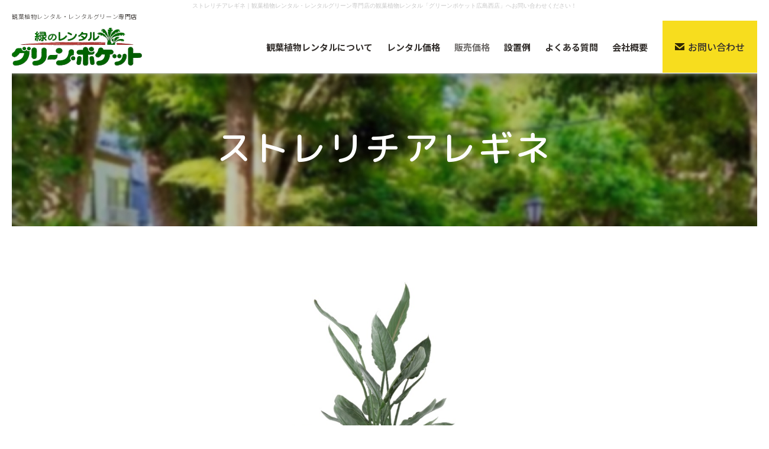

--- FILE ---
content_type: text/html; charset=UTF-8
request_url: https://greenpocket-hiroshima.com/gallery/M108.php
body_size: 3265
content:
<!DOCTYPE html>
<html lang="ja">
<head>
	<meta http-equiv="Content-Type" content="text/html; charset=utf-8">
	<meta name="viewport" content="width=device-width,initial-scale=1.0">
	<meta http-equiv="X-UA-Compatible" content="IE=edge">
	<meta name="format-detection" content="telephone=no">
	<title>ストレリチアレギネ｜広島市で観葉植物レンタルは【グリーンポケット広島西店】</title>
	<meta name="description" content="">
	<!-- <link href="img/favicon.ico" rel="icon"> -->
	<link href="https://fonts.googleapis.com/css2?family=M+PLUS+Rounded+1c:wght@500&family=Mukta+Vaani:wght@500;600;700;800&family=Noto+Sans+JP:wght@300;400;500;700;900&display=swap" rel="stylesheet">
	<link href="/static/css/reset.css" rel="stylesheet" type="text/css" />
<link href="/static/css/module.css" rel="stylesheet" type="text/css" />
<link href="../css/common.css" rel="stylesheet" type="text/css" />

	<link href="https://greenpocket-hiroshima.com/css/style.css" rel="stylesheet" type="text/css">
	<link href="../css/_direct_css.css" rel="stylesheet" type="text/css">
	
	<!-- Global site tag (gtag.js) - Google Analytics -->
<script async src="https://www.googletagmanager.com/gtag/js?id=UA-171425137-20"></script>
<script>
  window.dataLayer = window.dataLayer || [];
  function gtag(){dataLayer.push(arguments);}
  gtag('js', new Date());

  gtag('config', 'UA-171425137-20');
</script>
</head>
<body class="drawer drawer--left pagecode-gallery_detail" data-page="gallery_detail" data-gallery-cat="">
<h1 class="seotext">ストレリチアレギネ<span>｜観葉植物レンタル・レンタルグリーン専門店の観葉植物レンタル「グリーンポケット広島西店」へお問い合わせください！</span></h1>
<div class="wrap">
	<nav class="drawer-nav">
		<ul class="drawer-menu">
			<li class="drawer-menu__item">
				<div class="g-nav -sp">
					<ul class="g-nav__list">
						<li class="g-nav__list-item">
							<a class="g-nav__link js-nav-current" data-current="index" href="https://greenpocket-hiroshima.com">
								<span class="g-nav__linkJa">トップページ</span>
							</a>
						</li>
						<li class="g-nav__list-item">
							<a class="g-nav__link js-nav-current" data-current="rental" href="../rental.php">
								<span class="g-nav__linkJa">観葉植物レンタルについて</span>
							</a>
						</li>
						<li class="g-nav__list-item">
							<a class="g-nav__link js-nav-current" data-current="price" href="../price.php">
								<span class="g-nav__linkJa">レンタル価格</span>
							</a>
						</li>
						<li class="g-nav__list-item">
							<div class="accordion openbox">
								<div class="g-nav__link js-nav-current accordion__label openbox__trigger" data-current="gallery">
									<span class="g-nav__linkJa">販売価格</span>
								</div>
								<ul class="accordion__list accordion-list openbox__target">
									<li class="accordion-list__item">
										<a class="accordion-list__link" href="../gallery/cat01/?page=1">観葉植物<br>（Lサイズ）</a>
									</li>
									<li class="accordion-list__item">
										<a class="accordion-list__link" href="../gallery/cat03/?page=1">観葉植物<br>（Mサイズ）</a>
									</li>
								</ul>
							</div>
						</li>
						<li class="g-nav__list-item">
							<a class="g-nav__link js-nav-current" data-current="instlation" href="https://greenpocket-hiroshima.com/gallery/cat02/?page=1">
								<span class="g-nav__linkJa">設置例</span>
							</a>
						</li>
						<li class="g-nav__list-item">
							<a class="g-nav__link js-nav-current" data-current="faq" href="../faq.php">
								<span class="g-nav__linkJa">よくある質問</span>
							</a>
						</li>
						<li class="g-nav__list-item">
							<a class="g-nav__link js-nav-current" data-current="info" href="../info.php">
								<span class="g-nav__linkJa">会社概要</span>
							</a>
						</li>
						<li class="g-nav__list-item -contact">
							<a class="g-nav__link js-nav-current" data-current="contact" href="../contact.php">
								<span class="g-nav__linkJa">お問い合わせ</span>
							</a>
						</li>
						<li class="g-nav__list-item -shop">
							<a class="g-nav__link" target="_blank" href="../shop">
								<span class="g-nav__linkEn">ONLINE SHOP</span>
							</a>
						</li>
					</ul>
				</div>
			</li>
			<li class="drawer-menu__item">
				<div class="side -sp">
					<div class="side__contentslist">
<!-- ~*~*~*~*~ contentslist start ~*~*~*~*~ -->
						<ul class="contentslist">
</ul>

<!-- ~*~*~*~*~ contentslist end ~*~*~*~*~ -->
					</div>
				</div>
			</li>
		</ul>
	</nav>
	<header id="header" class="header">
		<div class="header__sp">
			<a class="header__spLink" href="https://greenpocket-hiroshima.com"><img src="../img/h_logo.svg" alt="グリーンポケット広島西店"></a>
			<button type="button" class="drawer-toggle drawer-hamburger">
				<span class="drawer-hamburger__border"></span>
			</button>
		</div>
		<div class="header__top">
			<p class="header__seo">観葉植物レンタル・レンタルグリーン専門店</p>
		</div>
		<div class="header__nav">
			<div class="header__nav-inner">
				<nav class="g-nav">
					<div class="g-nav__logo">
						<a class="g-nav__logoLink" href="https://greenpocket-hiroshima.com"><img src="../img/h_logo.svg" alt="グリーンポケット広島西店"></a>
					</div>
					<ul class="g-nav__list">
						<li class="g-nav__list-item">
							<a class="g-nav__link js-nav-current" data-current="rental" href="../rental.php">
								<span class="g-nav__linkJa">観葉植物レンタルについて</span>
							</a>
						</li>
						<li class="g-nav__list-item">
							<a class="g-nav__link js-nav-current" data-current="price" href="../price.php">
								<span class="g-nav__linkJa">レンタル価格</span>
							</a>
						</li>
						<li class="g-nav__list-item">
							<div class="accordion openbox">
								<div class="g-nav__link js-nav-current accordion__label openbox__trigger--hover" data-current="gallery">
									<span class="g-nav__linkJa">販売価格</span>
									<ul class="accordion__list accordion-list openbox__target">
										<li class="accordion-list__item">
											<a class="accordion-list__link" href="../gallery/cat01/?page=1">観葉植物<br>（Lサイズ）</a>
										</li>
										<li class="accordion-list__item">
											<a class="accordion-list__link" href="../gallery/cat03/?page=1">観葉植物<br>（Mサイズ）</a>
										</li>
									</ul>
								</div>
							</div>
						</li>
						<li class="g-nav__list-item">
							<a class="g-nav__link js-nav-current" data-current="instlation" href="https://greenpocket-hiroshima.com/gallery/cat02/?page=1">
								<span class="g-nav__linkJa">設置例</span>
							</a>
						</li>
						<li class="g-nav__list-item">
							<a class="g-nav__link js-nav-current" data-current="faq" href="../faq.php">
								<span class="g-nav__linkJa">よくある質問</span>
							</a>
						</li>
						<li class="g-nav__list-item">
							<a class="g-nav__link js-nav-current" data-current="info" href="../info.php">
								<span class="g-nav__linkJa">会社概要</span>
							</a>
						</li>
						<li class="g-nav__list-item -contact">
							<a class="g-nav__link js-nav-current" data-current="contact" href="../contact.php">
								<span class="g-nav__linkJa">お問い合わせ</span>
							</a>
						</li>
						<li class="g-nav__list-item -shop">
							<a class="g-nav__link" target="_blank" href="../shop">
								<span class="g-nav__linkEn">ONLINE SHOP</span>
							</a>
						</li>
					</ul>
				</nav>
			</div>
		</div>
	</header>
	<div class="mainimg">
		<div class="mainimg__inner">
			<div class="mainimg__img"><img src="../img/main.svg" alt="これは、小さな森づくり。"></div>
			<div class="mainimg__txt">オフィスから店舗、エントランスから卓上、室内グリーンから屋外の草花まで、全国にお届けする私たちのグリーンサービスの全てが「小さな森づくり」です。</div>
		</div>
		<div class="mainimg__scroll">
			<a href="#main" class="mainimg__scrollLink"><img src="../img/scroll_down.svg" alt="SCROLL"></a>
		</div>
	</div>
	<div id="main" class="main">
		<div class="content">
<!-- ~*~*~*~*~ module start ~*~*~*~*~ -->
            
<div class="module mod_h1">
	<h1>ストレリチアレギネ</h1>
</div>

<div class="mod_gallery_detail gallery_type01">
	<p class="img_big fancybox"><a href="../img_gallery/51_0.jpg"><img src="../img_gallery/51_0.jpg" alt=""></a></p>
	<ul class="img_list fancybox">
																																																</ul>
	
	<div id="gallery_text">
		<h2 style="text-align:center;color:#99cc00">販売価格</h2><h3 style="text-align:center"></h3><h1 style="text-align:center;color:#ff3300">9,900円/税込</h1><p>❖高さ：60cm～100cm / 鉢径：18cm～21cm&nbsp;&nbsp;<br></p><p>❖価格には広島市内および周辺地域への「配送料金」、ご指定場所までの「設置料金」並びにポリプロピレン製の「鉢カバー料金」が含まれています。&nbsp;<br></p><p>❖「鉢カバー」は木製や陶器製などの素材に加え、カラーや形状にこだわったものを多数取り揃えています。&nbsp;</p>	</div>

	<p class="back"><a href="../gallery">一覧へ戻る</a></p>

</div>


<!-- ~*~*~*~*~ module end ~*~*~*~*~ -->
		</div>
		<!-- .content -->
		<div class="side">
			<div class="side__contentslist">
<!-- ~*~*~*~*~ contentslist start ~*~*~*~*~ -->
                <ul class="contentslist">
</ul>

<!-- ~*~*~*~*~ contentslist end ~*~*~*~*~ -->
			</div>
		</div>
	</div>
	<!-- .main -->
	<p class="pagetop">
		<a href="#header"><img src="../img/pagetop.svg" alt="ページの先頭へ"></a>
	</p>
	<footer class="footer -type01">
		<div class="footer__contents">
			<div class="footer__contentsInner">
				<div class="footer__info">
					<div class="f-info">
						<div class="f-info__logo"><img src="../img/f_logo.svg" alt="グリーンポケット広島西店"></div>
						<div class="f-info__add">
							<p class="f-info__addTxt">
								〒733-0021 広島県広島市西区上天満町10-8
							</p>
							<p class="f-info_seo">
								広島市でレンタルグリーン・観葉植物レンタルなら観葉植物レンタル「グリーンポケット広島西店」へ
							</p>
						</div>
					</div>
					<div class="f-times">
						<div class="f-contact">
							<p>[ 営業時間 ] 9:00～19:00　<span class="dib">［TEL］<span class="num">082-297-1307
</span></span>　<span class="dib">[ 定休日 ] 土日祝</span></p>
							<p>WEBからのお問い合わせ24時間受付中！<span class="dib"><a href="../contact.php" class="f-contact__link">メールフォームはこちら</a></span></p>
						</div>
						<ul class="f-sns">
							<li class="f-sns__item"><a href="https://www.facebook.com/green.pocket.hiroshima.nishi/" target="_blank" class="f-sns__link"><img src="../img/f_fb.svg" alt="FaceBook"></a></li>
							<li class="f-sns__item"><a href="https://www.instagram.com/green.pocket.hiroshima.nishi/?hl=ja" target="_blank" class="f-sns__link"><img src="../img/f_insta.svg" alt="Instagram"></a></li>
						</ul>
					</div>
				</div>
				<div class="footer__box">
					<div class="footer__nav">
						<ul class="f-nav">
							<li class="f-nav__item"><a href="https://greenpocket-hiroshima.com" class="f-nav__link">トップページ</a></li>
							<li class="f-nav__item"><a href="https://greenpocket-hiroshima.com/gallery/cat02/?page=1" class="f-nav__link">設置例</a></li>
							<li class="f-nav__item"><a href="../rental.php" class="f-nav__link">観葉植物レンタルについて</a></li>
							<li class="f-nav__item"><a href="../faq.php" class="f-nav__link">よくある質問</a></li>
							<li class="f-nav__item"><a href="../price.php" class="f-nav__link">レンタル価格</a></li>
							<li class="f-nav__item"><a href="../info.php" class="f-nav__link">会社概要</a></li>
							<li class="f-nav__item"><a href="../contact.php" class="f-nav__link">お問い合わせ</a></li>
						</ul>
						<div class="f-cat">
							<p class="f-cat__title">販売価格</p>
							<ul class="f-cat__list">
								<li class="f-cat__listItem"><a href="../gallery/cat01/?page=1" class="f-cat__listItemLink">観葉植物紹介<br>（Lサイズ）</a></li>
								<li class="f-cat__listItem"><a href="../gallery/cat03/?page=1" class="f-cat__listItemLink">観葉植物紹介<br>（Mサイズ）</a></li>
							</ul>
						</div>
					</div>
					<div class="footer__txt">
						<div class="f-copyright">
							© 観葉植物レンタル「グリーンポケット広島西店」.<br>
							All Rights Rserved.
						</div>
					</div>
				</div>
			</div>
		</div>
	</footer>
	<!-- .footer.-type01 -->
</div>
<script src="../js/common.js"></script>
<script src="../js/function.js"></script>
</body>
</html>

--- FILE ---
content_type: text/css
request_url: https://greenpocket-hiroshima.com/css/style.css
body_size: 9696
content:
@-webkit-keyframes fuwafuwa{0%{-webkit-transform:translate(-50%, 0);transform:translate(-50%, 0)}50%{-webkit-transform:translate(-50%, 5px);transform:translate(-50%, 5px)}}@keyframes fuwafuwa{0%{-webkit-transform:translate(-50%, 0);transform:translate(-50%, 0)}50%{-webkit-transform:translate(-50%, 5px);transform:translate(-50%, 5px)}}@-webkit-keyframes scroll{0%{-webkit-transform:scale(1, 0);transform:scale(1, 0);-webkit-transform-origin:top center;transform-origin:top center}80%{-webkit-transform:scale(1, 1);transform:scale(1, 1);-webkit-transform-origin:top center;transform-origin:top center}}@keyframes scroll{0%{-webkit-transform:scale(1, 0);transform:scale(1, 0);-webkit-transform-origin:top center;transform-origin:top center}80%{-webkit-transform:scale(1, 1);transform:scale(1, 1);-webkit-transform-origin:top center;transform-origin:top center}}@-webkit-keyframes scrollDot{0%{top:0;-webkit-transform:scale(0);transform:scale(0);-webkit-transform-origin:top center;transform-origin:top center}1%{top:0;-webkit-transform:scale(1);transform:scale(1)}50%{top:100%;-webkit-transform:scale(1);transform:scale(1)}100%{top:100%;-webkit-transform:scale(0);transform:scale(0);-webkit-transform-origin:top center;transform-origin:top center}}@keyframes scrollDot{0%{top:0;-webkit-transform:scale(0);transform:scale(0);-webkit-transform-origin:top center;transform-origin:top center}1%{top:0;-webkit-transform:scale(1);transform:scale(1)}50%{top:100%;-webkit-transform:scale(1);transform:scale(1)}100%{top:100%;-webkit-transform:scale(0);transform:scale(0);-webkit-transform-origin:top center;transform-origin:top center}}@-webkit-keyframes scrollMouse{0%{opacity:1;top:29%}15%{opacity:1;top:50%}50%{opacity:0;top:50%}100%{opacity:0;top:29%}}@keyframes scrollMouse{0%{opacity:1;top:29%}15%{opacity:1;top:50%}50%{opacity:0;top:50%}100%{opacity:0;top:29%}}.module{width:100%;margin:0 auto 70px;max-width:calc(1000px + 30px);padding:0 15px}.module.-break{width:100%;max-width:100%;padding:0;margin:0}.module strong{font-weight:700}.module.mod_text a[target="_blank"]{text-decoration:underline}.module.mod_text a[target="_blank"]:hover{text-decoration:none}.mod_news_list,.mod_news_detail,.mod_gallery_list,.mod_gallery_detail,#contact_form{width:100%;max-width:calc(1000px + 30px);padding:0 15px;margin:0 auto 70px}.module.mod_text table{width:100%;table-layout:fixed;border-collapse:separate;border-spacing:2px}@media screen and (max-width: 960px){.module.mod_text table{table-layout:auto}}.module.mod_text th,.module.mod_text td{height:auto;padding:22px 20px 20px;border:none;background:#F9F9F2;text-align:left;vertical-align:top}.pagecode-price .module.mod_text th,.pagecode-price .module.mod_text td{background:#F2F1E4}@media screen and (max-width: 960px){.module.mod_text th,.module.mod_text td{padding:11px 10px 8px}}.module.mod_text th,.module.mod_text td.cols-label,.module.mod_text td.row-label{background:#F2F1E4;font-size:inherit;font-weight:400;vertical-align:top}.module.mod_text th,.module.mod_text td.cols-label{width:calc(240 / 1000 * 100%)}.pagecode-price .module.mod_text th,.pagecode-price .module.mod_text td.cols-label{width:calc(760 / 1000 * 100%);background:#F9F9F2}@media screen and (max-width: 960px){.module.mod_text .scroll{overflow:auto;white-space:nowrap}.module.mod_text .scroll::-webkit-scrollbar{height:5px}.module.mod_text .scroll::-webkit-scrollbar-track{background:#F1F1F1}.module.mod_text .scroll::-webkit-scrollbar-thumb{background:#BCBCBC}.module.mod_text .responsive-table table.table{min-width:1000px}}.contentslist{display:-webkit-box;display:-ms-flexbox;display:flex;-ms-flex-wrap:wrap;flex-wrap:wrap;width:100%;max-width:1000px;margin:0 auto;font-size:1.3rem;font-weight:400;line-height:2.15385;letter-spacing:0.04em}.contentslist>li{-webkit-box-flex:0;-ms-flex:0 0 30%;flex:0 0 30%;-webkit-box-pack:start;-ms-flex-pack:start;justify-content:flex-start;margin:0 5% 15px 0}.contentslist>li:nth-child(3n){margin-right:0}.contentslist img{width:auto;height:auto;max-width:100%}.contentslist .img-category{text-align:center}.contentslist .img-category.nolink .n_title{display:none}.contentslist .nolink .n_title{position:relative;display:block;background:#FFF;border-bottom:1px solid #CBCCBE;padding:13px 35px 15px 20px;font-size:1.5rem;font-weight:700;letter-spacing:0.03em;color:#61634b}.contentslist .nolink .n_title::before{content:'';width:11px;height:7px;background:url(../img/arrow_down.svg) no-repeat;position:absolute;top:calc(50% - 3.5px);right:13px}.contentslist .text-category.text-link{background:none;border:none;padding:0;text-align:left}.contentslist .parent-text>a,.contentslist .text-link a{display:block;position:relative;padding:14px 35px 15px 21px;border-radius:30px;background:#61634b;text-decoration:none;font-size:1.5rem;font-weight:700;letter-spacing:0.03em;color:#FFF}.contentslist .parent-text>a::before,.contentslist .text-link a::before{content:'';width:7px;height:11px;background:url(../img/arrow_more02.svg) no-repeat;position:absolute;top:50%;right:19px;-webkit-transition:-webkit-transform .3s;transition:-webkit-transform .3s;transition:transform .3s;transition:transform .3s, -webkit-transform .3s;-webkit-transform:translate(0, -50%);transform:translate(0, -50%)}.contentslist .parent-text>a:hover::before,.contentslist .text-link a:hover::before{-webkit-transform:translate(5px, -50%);transform:translate(5px, -50%)}.contentslist .sublist{margin-bottom:10px;text-align:left}.contentslist .sublist li{line-height:1.2}.contentslist .sublist li a{display:block;border-bottom:1px dashed #ADADAD;padding:18px 22px 17px;text-decoration:none;color:#4d4d4d}.contentslist .sublist li a:hover{text-decoration:underline}.module.mod_h1{width:100%;max-width:100%;padding-top:0px;margin-bottom:80px;background:url(../img/h1_bg.jpg) center no-repeat;background-size:cover}.module.mod_h1.hash-link{padding-top:calc(88px + 20px + 0px)}@media screen and (max-width: 960px){.module.mod_h1.hash-link{padding-top:0px}}.module.mod_h1 h1{max-width:1000px;padding:1.35em 0 1.47em;margin:0 auto;background:none;border:none;font-family:"M PLUS Rounded 1c",sans-serif;font-size:calc(59 * 0.1rem);font-weight:500;line-height:1.6;letter-spacing:calc(70 * 0.001em);text-align:center;color:#FFF}@media screen and (max-width: 680px){.module.mod_h1 h1{font-size:calc(59 * 0.1rem * 0.7)}}@media screen and (max-width: 480px){.module.mod_h1 h1{font-size:calc(59 * 0.1rem * 0.6)}}.module.mod_h2{padding-top:0px;margin-bottom:50px}.module.mod_h2.hash-link{padding-top:calc(88px + 20px + 0px)}@media screen and (max-width: 960px){.module.mod_h2.hash-link{padding-top:0px}}.module.mod_h2 h2{padding:0.9em 0 0;border:none;font-family:"M PLUS Rounded 1c",sans-serif;font-size:calc(33 * 0.1rem);font-weight:500;line-height:1.56818;letter-spacing:calc(70 * 0.001em);text-align:center;position:relative}.module.mod_h2 h2::before{content:'GREEN POCKET';font-family:"Mukta Vaani",sans-serif;font-size:calc(18 / 33 * 1em);font-weight:600;color:#8fcc28;letter-spacing:0.04em;text-transform:uppercase;position:absolute;top:0;left:50%;-webkit-transform:translateX(-50%);transform:translateX(-50%);white-space:nowrap}@media screen and (max-width: 680px){.module.mod_h2 h2{font-size:calc(33 * 0.1rem * 0.7)}}@media screen and (max-width: 480px){.module.mod_h2 h2{font-size:calc(33 * 0.1rem * 0.6)}}.pagecode-voice .module.mod_h2,.pagecode-faq .module.mod_h2{margin-bottom:20px}.pagecode-voice .module.mod_h2 h2,.pagecode-faq .module.mod_h2 h2{padding:0.7em 0 0 0.9em;text-align:left;z-index:1}.pagecode-voice .module.mod_h2 h2::before,.pagecode-faq .module.mod_h2 h2::before{content:'';width:calc(51 / 33 * 1em);height:calc(48 / 33 * 1em);background:url(../img/icon_voice.svg) no-repeat;background-size:auto 100%;font-size:inherit;top:0.3em;left:0;-webkit-transform:translateX(0);transform:translateX(0);z-index:-1}.pagecode-faq .module.mod_h2{margin-bottom:20px}.pagecode-faq .module.mod_h2 h2::before{width:calc(186 / 33 * 1em);height:calc(31 / 33 * 1em);background:url(../img/icon_faq.svg) no-repeat;background-size:100% auto}.module.mod_h3{padding-top:0px;margin-bottom:40px}.module.mod_h3.hash-link{padding-top:calc(88px + 20px + 0px)}@media screen and (max-width: 960px){.module.mod_h3.hash-link{padding-top:0px}}.module.mod_h3 h3{padding:0.8em 1.4em 0.7em;border:none;border-top:1px solid #D8D2CE;border-bottom:1px solid #D8D2CE;background:url(../img/icon_h3.svg) top 1.4em left no-repeat;background-size:auto calc(14 / 18 * 1em);font-family:"Noto Sans JP",sans-serif;font-size:calc(18 * 0.1rem);font-weight:500;line-height:2;letter-spacing:calc(0 * 0.001em);color:#1a6b3b}@media screen and (max-width: 680px){.module.mod_h3 h3{font-size:calc(18 * 0.1rem * 0.9)}}@media screen and (max-width: 480px){.module.mod_h3 h3{font-size:calc(18 * 0.1rem * 0.85)}}.mod_img_text_left .img_small,.mod_img_text_right .img_small,.mod_link_banner_left.mod_img_small .img_small,.mod_link_banner_right.mod_img_small .img_small{width:calc(250 / 1000 * 100%);max-width:250px}.mod_img_text_left .img_medium,.mod_img_text_right .img_medium,.mod_link_banner_left.mod_img_medium .img_medium,.mod_link_banner_right.mod_img_medium .img_medium{width:calc(350 / 1000 * 100%);max-width:350px}.mod_img_text_left .img_large,.mod_img_text_right .img_large,.mod_link_banner_left.mod_img_large .img_large,.mod_link_banner_right.mod_img_large .img_large{width:calc(400 / 1000 * 100%);max-width:400px}.mod_img_text_left .img_small,.mod_img_text_left .img_medium,.mod_img_text_left .img_large,.mod_link_banner_left .img_small,.mod_link_banner_left .img_medium,.mod_link_banner_left .img_large{margin-right:40px}.mod_img_text_right .img_small,.mod_img_text_right .img_medium,.mod_img_text_right .img_large,.mod_link_banner_right .img_small,.mod_link_banner_right .img_medium,.mod_link_banner_right .img_large{margin-left:40px}.mod_img_small .img_small img,.mod_img_medium .img_medium img,.mod_img_large .img_large img{width:auto}.mod_img_text_left.mod_img_small .text_box,.mod_img_text_left.mod_img_medium .text_box,.mod_img_text_left.mod_img_large .text_box,.mod_link_banner_left.mod_img_small .text_box,.mod_link_banner_left.mod_img_medium .text_box,.mod_link_banner_left.mod_img_large .text_box,.mod_img_text_right.mod_img_small .text_box,.mod_img_text_right.mod_img_medium .text_box,.mod_img_text_right.mod_img_large .text_box,.mod_link_banner_right.mod_img_small .text_box,.mod_link_banner_right.mod_img_medium .text_box,.mod_link_banner_right.mod_img_large .text_box{overflow:hidden;margin:0}@media screen and (max-width: 680px){.mod_img_text_left .img_small,.mod_img_text_left .img_medium,.mod_img_text_left .img_large,.mod_img_text_right .img_small,.mod_img_text_right .img_medium,.mod_img_text_right .img_large,.mod_link_banner_left.mod_img_small .img_small,.mod_link_banner_left.mod_img_medium .img_medium,.mod_link_banner_left.mod_img_large .img_large,.mod_link_banner_right.mod_img_small .img_small,.mod_link_banner_right.mod_img_medium .img_medium,.mod_link_banner_right.mod_img_large .img_large{float:none;width:100%;max-width:100%;margin:0 auto 20px;text-align:center}}.mod_link_banner_center{text-align:center}.mod_link_banner_center .text_box{margin-top:20px}.mod_file{display:-webkit-box;display:-ms-flexbox;display:flex}@media screen and (max-width: 680px){.mod_file{display:block}}.mod_file>div:first-child{float:none;-webkit-box-flex:0;-ms-flex:0 0 auto;flex:0 0 auto;width:100%;max-width:140px;margin-right:30px;text-align:left}@media screen and (max-width: 680px){.mod_file>div:first-child{margin:0 auto 10px;text-align:center}}.mod_file>.text_box{width:100%;margin-left:auto}.mod_file a{display:block;text-decoration:none}.mod_file a:hover{text-decoration:none;opacity:.7}.mod_file a img{display:none}.mod_file a::before{content:'';display:block;width:100%;height:80px;background-size:100% auto}.mod_file .pdf a::before{content:url("../img/ban_pdf.svg")}.mod_file .word a::before{content:url("../img/ban_word.svg")}.mod_file .xls a::before{content:url("../img/ban_excel.svg")}.mod_news_list ul.pager,.mod_gallery_list ul.pager{display:-webkit-box;display:-ms-flexbox;display:flex;-ms-flex-wrap:wrap;flex-wrap:wrap;-webkit-box-pack:center;-ms-flex-pack:center;justify-content:center}.mod_news_list ul.pager li,.mod_gallery_list ul.pager li{margin:2px 5px}.mod_news_list ul.pager a,.mod_gallery_list ul.pager a{display:-webkit-box;display:-ms-flexbox;display:flex;-webkit-box-pack:center;-ms-flex-pack:center;justify-content:center;-webkit-box-align:center;-ms-flex-align:center;align-items:center;width:50px;height:50px;padding:2px 0 0;background:#fff;border:2px solid #9e8d7d;border-radius:50%;font-family:"Mukta Vaani",sans-serif;font-size:2.2rem;font-weight:700;text-align:center;text-decoration:none;color:#9e8d7d}.mod_news_list ul.pager a:hover,.mod_news_list ul.pager a.-current,.mod_gallery_list ul.pager a:hover,.mod_gallery_list ul.pager a.-current{border:2px solid #ED9100;background:#ED9100;color:#fff}.mod_gallery_list p.pager{width:100%;height:3.68421em;max-width:300px;margin:0 auto;font-family:"Noto Sans JP",sans-serif;font-size:1.9rem;font-weight:700;color:#253f1e;line-height:1.4;letter-spacing:.06em}.mod_gallery_list p.pager a{position:relative;display:-webkit-box;display:-ms-flexbox;display:flex;-webkit-box-pack:center;-ms-flex-pack:center;justify-content:center;-webkit-box-align:center;-ms-flex-align:center;align-items:center;width:100%;height:100%;padding:0 1em;border:none;border-radius:0;background:none;color:inherit;font-family:inherit;font-size:inherit;font-weight:inherit;line-height:inherit;letter-spacing:inherit;-webkit-transition:opacity .3s;transition:opacity .3s;text-decoration:none;border:none;border-radius:35px;background:#8fcc28}.mod_gallery_list p.pager a:hover{text-decoration:none;opacity:.7}.mod_news_list p.pager{width:100%;height:3.68421em;max-width:300px;margin:0 auto;font-family:"Noto Sans JP",sans-serif;font-size:1.9rem;font-weight:700;color:#253f1e;line-height:1.4;letter-spacing:.06em}.pagecode-index .mod_news_list p.pager{display:none}.mod_news_list p.pager a{position:relative;display:-webkit-box;display:-ms-flexbox;display:flex;-webkit-box-pack:center;-ms-flex-pack:center;justify-content:center;-webkit-box-align:center;-ms-flex-align:center;align-items:center;width:100%;height:100%;padding:0 1em;border:none;border-radius:0;background:none;color:inherit;font-family:inherit;font-size:inherit;font-weight:inherit;line-height:inherit;letter-spacing:inherit;-webkit-transition:opacity .3s;transition:opacity .3s;text-decoration:none;border:none;border-radius:35px;background:#8fcc28}.mod_news_list p.pager a:hover{text-decoration:none;opacity:.7}.mod_news_detail .back,.mod_gallery_detail .back{width:100%;height:4.66667em;max-width:280px;margin:0 auto;font-family:"Noto Sans JP",sans-serif;font-size:1.5rem;font-weight:700;color:#fff;line-height:1.4;letter-spacing:.03em}.mod_news_detail .back a,.mod_gallery_detail .back a{position:relative;display:-webkit-box;display:-ms-flexbox;display:flex;-webkit-box-pack:center;-ms-flex-pack:center;justify-content:center;-webkit-box-align:center;-ms-flex-align:center;align-items:center;width:100%;height:100%;padding:0 1em;border:none;border-radius:0;background:none;color:inherit;font-family:inherit;font-size:inherit;font-weight:inherit;line-height:inherit;letter-spacing:inherit;-webkit-transition:opacity .3s;transition:opacity .3s;text-decoration:none;border:none;border-radius:35px;background:#61634b}.mod_news_detail .back a:hover,.mod_gallery_detail .back a:hover{text-decoration:none;opacity:.7}.mod_news_list .news_link{display:block;margin-bottom:5px;border-radius:23px;background:#F5F7F2;font-size:1.3rem;position:relative}.mod_news_list .news_link::after{content:'';width:10px;height:16px;background:url(../img/arrow_more.svg) no-repeat;position:absolute;top:calc(50% - 8px);right:20px;-webkit-transition:-webkit-transform .3s;transition:-webkit-transform .3s;transition:transform .3s;transition:transform .3s, -webkit-transform .3s}.mod_news_list .news_link:hover{text-decoration:none;opacity:0.7}.mod_news_list .news_link:hover::after{-webkit-transform:translateX(5px);transform:translateX(5px)}.mod_news_list #news{margin-bottom:40px}.pagecode-index .mod_news_list #news{margin-bottom:0}.mod_news_list #news dl{border:none;background:none;padding:13px 31px 13px;line-height:1.6}@media screen and (max-width: 680px){.mod_news_list #news dl{padding:13px 3em 13px 1em}}.mod_news_list #news dl dt{margin-right:30px}@media screen and (max-width: 680px){.mod_news_list #news dl dt{float:none}}.mod_news_list #news dl dd{overflow:hidden;margin-left:auto}@media screen and (max-width: 680px){.mod_news_list #news dl dd{margin:0}}.mod_news_detail{margin-bottom:50px}.mod_news_detail .date{margin-bottom:20px;font-size:inherit;font-weight:inherit;color:inherit}.mod_news_detail p.back{margin-top:30px}.mod_pickup_gallery #gallery,.mod_gallery_list #gallery{display:-webkit-box;display:-ms-flexbox;display:flex;-ms-flex-wrap:wrap;flex-wrap:wrap;-webkit-box-align:start;-ms-flex-align:start;align-items:flex-start;width:100%;padding-bottom:0}.mod_pickup_gallery #gallery dl,.mod_gallery_list #gallery dl{float:none;width:calc(300 / 1000 * 100%);margin:0 calc(50 / 1000 * 100%) 40px 0}@media screen and (max-width: 680px){.mod_pickup_gallery #gallery dl,.mod_gallery_list #gallery dl{width:32%;margin-right:2%}}.mod_pickup_gallery #gallery dl dd.img,.mod_gallery_list #gallery dl dd.img{position:relative}.mod_pickup_gallery #gallery dl dd.img::before,.mod_gallery_list #gallery dl dd.img::before{content:'';display:block;width:100%;padding-top:100%}.mod_pickup_gallery #gallery dl dd.img a,.mod_gallery_list #gallery dl dd.img a{display:block;position:absolute;top:0;left:0;width:100%;height:100%;background:#fff;border:none}.mod_pickup_gallery #gallery dl dd.img a img,.mod_gallery_list #gallery dl dd.img a img{position:absolute;top:50%;left:50%;width:auto;height:auto;max-width:100%;max-height:100%;padding:0px;-webkit-transform:translate(-50%, -50%);transform:translate(-50%, -50%)}.mod_pickup_gallery #gallery dl dt,.mod_gallery_list #gallery dl dt{padding:26px 0 5px;font-size:1.4rem;font-weight:300;letter-spacing:0.04em;line-height:1.4;text-align:center}.mod_pickup_gallery #gallery dl dt a,.mod_gallery_list #gallery dl dt a{font-weight:inherit;text-decoration:underline}.mod_pickup_gallery #gallery dl dt a:hover,.mod_gallery_list #gallery dl dt a:hover{text-decoration:none}@media screen and (max-width: 680px){.mod_pickup_gallery #gallery dl dt,.mod_gallery_list #gallery dl dt{font-size:1.2rem}}.mod_pickup_gallery #gallery dl dt+dd:not(.img):not(.price),.mod_gallery_list #gallery dl dt+dd:not(.img):not(.price){display:none}.mod_pickup_gallery #gallery dl dt+dd.price,.mod_pickup_gallery #gallery dl dt+dd.itemprice,.mod_gallery_list #gallery dl dt+dd.price,.mod_gallery_list #gallery dl dt+dd.itemprice{display:block !important;font-size:inherit;text-align:center}@media screen and (max-width: 680px){.mod_pickup_gallery #gallery dl dt+dd.price,.mod_pickup_gallery #gallery dl dt+dd.itemprice,.mod_gallery_list #gallery dl dt+dd.price,.mod_gallery_list #gallery dl dt+dd.itemprice{font-size:1.2rem}}.mod_gallery_detail{max-width:calc(1000px + 30px);margin-bottom:70px}#gallery_text{margin-bottom:30px}.mod_gallery_detail.gallery_type01 .img_big{position:relative;width:calc(460 / 890 * 100%);min-width:250px;margin-bottom:10px}.mod_gallery_detail.gallery_type01 ul.img_list{width:100%;max-width:calc(440px + 20px);margin-bottom:30px}.mod_gallery_detail.gallery_type01 ul.img_list li{position:relative;width:80px}@media screen and (max-width: 960px){.mod_gallery_detail.gallery_type01 ul.img_list li{width:15%;min-width:70px}}.mod_gallery_detail.gallery_type02 .gallery_inner{width:100%;max-width:890px;margin-left:auto;margin-right:auto}.mod_gallery_detail.gallery_type02 .img_big{position:relative;width:calc(480 / 890 * 100%);margin:0}@media screen and (max-width: 480px){.mod_gallery_detail.gallery_type02 .img_big{float:none;min-width:250px;margin:0 auto 20px}}.mod_gallery_detail.gallery_type02 ul.img_list{float:right;width:calc(350 / 890 * 100%)}@media screen and (max-width: 480px){.mod_gallery_detail.gallery_type02 ul.img_list{width:100%;text-align:center}}.mod_gallery_detail.gallery_type02 ul.img_list li{float:left;position:relative;width:calc(110 / 350 * 100%);margin:0 2.85714% 2.85714% 0}@media screen and (max-width: 480px){.mod_gallery_detail.gallery_type02 ul.img_list li{float:none;display:inline-block;width:15%;min-width:70px;margin-right:5px;margin-left:5px}}.mod_gallery_detail.gallery_type02 ul.img_list li:nth-child(2n){margin-right:2.85714%}@media screen and (max-width: 480px){.mod_gallery_detail.gallery_type02 ul.img_list li:nth-child(2n){margin-right:5px}}.mod_gallery_detail.gallery_type02 ul.img_list li:nth-child(3n){margin-right:0}@media screen and (max-width: 480px){.mod_gallery_detail.gallery_type02 ul.img_list li:nth-child(3n){margin-right:5px}}.mod_gallery_detail.gallery_type03 .before_after,.mod_gallery_detail.gallery_type03 ul.img_list{width:100%;max-width:890px}.mod_gallery_detail.gallery_type03 .before_after dl.before,.mod_gallery_detail.gallery_type03 .before_after dl.after{display:block;float:left;width:calc(420 / 890 * 100%);margin:0}@media screen and (max-width: 960px){.mod_gallery_detail.gallery_type03 .before_after dl.before,.mod_gallery_detail.gallery_type03 .before_after dl.after{width:49%}}.mod_gallery_detail.gallery_type03 .before_after dl.before dt,.mod_gallery_detail.gallery_type03 .before_after dl.after dt{margin-bottom:0.5em;font-family:"Mukta Vaani",sans-serif;font-size:2.8rem;font-weight:600;color:#61634b;letter-spacing:0.04em;line-height:1}.mod_gallery_detail.gallery_type03 .before_after dl.before dd,.mod_gallery_detail.gallery_type03 .before_after dl.after dd{position:relative}.mod_gallery_detail.gallery_type03 .before_after dl.after{float:right}.mod_gallery_detail.gallery_type03 .before_after dl.after dt{color:#8fcc28}.mod_gallery_detail.gallery_type03 ul.img_list{display:-webkit-box;display:-ms-flexbox;display:flex;-ms-flex-wrap:wrap;flex-wrap:wrap;-webkit-box-pack:center;-ms-flex-pack:center;justify-content:center}@media screen and (max-width: 960px){.mod_gallery_detail.gallery_type03 ul.img_list{text-align:center}}.mod_gallery_detail.gallery_type03 ul.img_list li{position:relative;float:none;width:calc(95 / 890 * 100%);min-width:70px;margin-right:1.49809%}@media screen and (max-width: 960px){.mod_gallery_detail.gallery_type03 ul.img_list li{display:inline-block;margin:5px}}.mod_gallery_detail.gallery_type03 ul.img_list li:nth-child(4n){margin-right:5.61798%}@media screen and (max-width: 960px){.mod_gallery_detail.gallery_type03 ul.img_list li:nth-child(4n){margin-right:5px}}.mod_gallery_detail.gallery_type03 ul.img_list li:last-child{margin-right:0}.mod_gallery_detail.gallery_type01 .img_big::before,.mod_gallery_detail.gallery_type01 ul.img_list li::before,.mod_gallery_detail.gallery_type02 .img_big::before,.mod_gallery_detail.gallery_type02 ul.img_list li::before,.mod_gallery_detail.gallery_type03 .before_after dl dd::before,.mod_gallery_detail.gallery_type03 ul.img_list li::before{content:'';display:block;width:100%;padding-top:100%}.mod_gallery_detail.gallery_type01 .img_big a,.mod_gallery_detail.gallery_type01 ul.img_list li a,.mod_gallery_detail.gallery_type02 .img_big a,.mod_gallery_detail.gallery_type02 ul.img_list li a,.mod_gallery_detail.gallery_type03 .before_after dl dd a,.mod_gallery_detail.gallery_type03 ul.img_list li a{display:block;position:absolute;top:0;left:0;width:100%;height:100%;border:none;background:#fff}.mod_gallery_detail.gallery_type01 .img_big a img,.mod_gallery_detail.gallery_type01 ul.img_list li a img,.mod_gallery_detail.gallery_type02 .img_big a img,.mod_gallery_detail.gallery_type02 ul.img_list li a img,.mod_gallery_detail.gallery_type03 .before_after dl dd a img,.mod_gallery_detail.gallery_type03 ul.img_list li a img{position:absolute;top:50%;left:50%;width:auto;height:auto;max-width:100%;max-height:100%;padding:0px;-webkit-transform:translate(-50%, -50%);transform:translate(-50%, -50%)}.mod_gallery_list #gallery.slick-slider{width:100%;height:auto;padding:0 50px;margin:0 auto 30px}@media screen and (max-width: 480px){.mod_gallery_list #gallery.slick-slider{padding:0 35px}}.mod_gallery_list #gallery.slick-slider *{word-break:initial}.mod_gallery_list #gallery.slick-slider dl{float:left;margin:0 11px}.mod_gallery_list #gallery.slick-slider dl:nth-child(3n){margin-right:11px}.mod_gallery_list #gallery.slick-slider dl>dd.img{width:100%}.mod_gallery_list #gallery.slick-slider dl>dt+dd{display:none}@media screen and (max-width: 480px){.mod_gallery_list #gallery.slick-slider dl{float:left;margin-right:0}}.mod_gallery_list #gallery.slick-slider .slick-prev,.mod_gallery_list #gallery.slick-slider .slick-next{top:50%;left:0;width:30px;height:30px;background:center no-repeat;background-image:url(../img/slick_left.svg);-webkit-transform:translateY(-50%);transform:translateY(-50%);text-decoration:none}.mod_gallery_list #gallery.slick-slider .slick-prev:hover,.mod_gallery_list #gallery.slick-slider .slick-next:hover{text-decoration:none;opacity:.7}.mod_gallery_list #gallery.slick-slider .slick-prev::before,.mod_gallery_list #gallery.slick-slider .slick-next::before{display:none}.mod_gallery_list #gallery.slick-slider .slick-next{left:auto;right:0;background-image:url(../../img/slick_right.svg)}#contact_form{margin-top:-30px}#contact_form table{width:100%;font-size:inherit;line-height:1.4;border-collapse:separate;border-spacing:2px}#contact_form table th,#contact_form table td{height:auto;padding:22px 20px 20px;border:none;background:#F9F9F2;text-align:left;vertical-align:top;padding:17px 18px 15px}@media screen and (max-width: 480px){#contact_form table th,#contact_form table td{display:block;width:100%;padding:10px 15px 7px}}#contact_form table th{width:calc(240 / 1000 * 100%);background:#F2F1E4;font-size:inherit;font-weight:400;vertical-align:top}#contact_form table th span.req{margin-left:-10px;font-size:1.3rem;font-weight:bold;color:#4d4d4d}#contact_form table td{font-size:1.3rem}#contact_form table td input[type="text"]{width:100%;max-width:100%;height:30px;border:none;background:#F2EFDD;padding:5px;margin:8px 0 4px}#contact_form table td input[type="text"].address1{margin-bottom:10px}#contact_form table td input.zipcode{width:100%;max-width:200px}@media screen and (max-width: 480px){#contact_form table th,#contact_form table tr:not(:last-child) td{width:100%;border-bottom:none}}#contact_form table textarea{width:100%;max-width:100%;height:120px;border:none;background:#F2EFDD;padding:5px;margin-top:4px}#contact_form p.submit{width:100%;height:4em;max-width:347px;padding:0;margin:50px auto 0;font-family:"Noto Sans JP",sans-serif;font-size:1.9rem;font-weight:700;color:#FFF;line-height:1.4;letter-spacing:0.04em}#contact_form p.submit button{position:relative;display:-webkit-box;display:-ms-flexbox;display:flex;-webkit-box-pack:center;-ms-flex-pack:center;justify-content:center;-webkit-box-align:center;-ms-flex-align:center;align-items:center;width:100%;height:100%;padding:0 1em;border:none;border-radius:0;background:#ED9100;color:inherit;font-family:inherit;font-size:inherit;font-weight:inherit;line-height:inherit;letter-spacing:inherit;-webkit-transition:opacity .3s;transition:opacity .3s;text-decoration:none;border-radius:38px}#contact_form p.submit button:hover{text-decoration:none;opacity:.7}#contact_form p.submit buttonTxt,#contact_form p.submit button>span{padding-left:1.3em;background:url(../img/icon_mail01.svg) left center no-repeat}.fixed .formErrorContent{background:#4d4d4d}.privacy{font-size:calc(calc(14 / 10) * 1rem);line-height:calc(24 / 14 * 1em)}.privacy p{margin-bottom:calc(12 / 14 * 1em)}.privacy .policy>li{padding-left:calc(9 / 14 * 1em);margin:0 0 calc(14 / 14 * 1em) calc(15 / 14 * 1em);list-style:decimal outside}.privacy .policy>li:last-child{margin-bottom:0}.privacy .policy .list li{position:relative;padding-left:1em}.privacy .policy .list li::before{content:'・';position:absolute;top:0;left:0}@media screen and (max-width: 480px){.privacy{font-size:1.2rem}}*{word-break:break-all}body{min-width:1300px;background:#fff;font-family:"Noto Sans JP",sans-serif;font-weight:300;color:#4d4d4d}@media screen and (max-width: 960px){body{min-width:320px}}pre{white-space:inherit}input,textarea{font-family:inherit}img{width:auto;height:auto;max-width:100%;max-height:100%}a{text-decoration:none;font-weight:inherit;color:#4d4d4d}a:hover{text-decoration:underline}a.anchor-for-call,a.anchor-for-call:hover{font-weight:inherit;text-decoration:inherit;color:inherit}img,a{-webkit-transition:background .3s, color .3s, trnansform .3s, opacity .3s;transition:background .3s, color .3s, trnansform .3s, opacity .3s}input,textarea,button,select{outline:none}div.sbox-cen,h1.seotext{text-align:center;font-size:1.0rem;line-height:2;font-family:"メイリオ",Meiryo,sans-serif,"メイリオ","Meiryo","ヒラギノ角ゴ Pro W3","Hiragino Kaku Gothic Pro",sans-serif;font-weight:normal;color:#C7C7C7}@media screen and (max-width: 960px){div.sbox-cen,h1.seotext{padding-bottom:0;font-size:1.0rem}div.sbox-cen span,h1.seotext span{display:none}div.sbox-cen h1.stext,h1.seotext h1.stext{font-weight:normal}div.sbox-cen p.summary,h1.seotext p.summary{display:none}}.wrap{position:relative;overflow:hidden;padding:0 20px 20px;background:#fff;font-family:"Noto Sans JP",sans-serif;font-size:1.5rem;font-weight:300;line-height:2.13333;color:#4d4d4d;letter-spacing:0.04em}@media screen and (max-width: 680px){.wrap{padding:0 0}}@media screen and (max-width: 480px){.wrap{font-size:1.4rem;line-height:1.8}}.sp-block{display:none}@media screen and (max-width: 680px){.sp-block{display:block}}@media screen and (max-width: 680px){.pc-block{display:none}}.header__sp{display:none}@media screen and (max-width: 960px){.header__sp{display:-webkit-box;display:-ms-flexbox;display:flex;-webkit-box-pack:justify;-ms-flex-pack:justify;justify-content:space-between;-webkit-box-align:center;-ms-flex-align:center;align-items:center;width:100%;height:70px;padding:6px 15px 8px;text-align:center;position:relative}}.header__spLink{display:-webkit-box;display:-ms-flexbox;display:flex;-webkit-box-align:center;-ms-flex-align:center;align-items:center;height:86%}@media screen and (max-width: 480px){.header__spLink{height:74%}}.header__top{display:-webkit-box;display:-ms-flexbox;display:flex;-webkit-box-pack:justify;-ms-flex-pack:justify;justify-content:space-between;-webkit-box-align:start;-ms-flex-align:start;align-items:flex-start}@media screen and (max-width: 960px){.header__top{display:none}}.header__seo{font-size:1.0rem;line-height:1.5;color:#332f2c}@media screen and (max-width: 960px){.header__seo{display:none}}.header__nav{position:relative;height:88px}@media screen and (max-width: 960px){.header__nav{display:none}}.header__nav-inner{position:absolute;top:0;left:0;z-index:99;width:100%;height:88px;background:rgba(255,255,255,0.9)}.header__nav-inner.-fixed{width:calc(100% - 40px);left:20px;position:fixed}.header__nav-inner.-fixed::after{opacity:1}@media screen and (max-width: 1300px){.header__nav-inner.-fixed{position:absolute}}.g-nav{display:-webkit-box;display:-ms-flexbox;display:flex;-webkit-box-pack:justify;-ms-flex-pack:justify;justify-content:space-between;-webkit-box-align:center;-ms-flex-align:center;align-items:center;height:100%}.g-nav.-sp{-webkit-box-pack:center;-ms-flex-pack:center;justify-content:center;padding:0}.g-nav__logo{-webkit-box-flex:0;-ms-flex:0 0 auto;flex:0 0 auto;width:18%;max-width:220px;height:100%}.g-nav__logoLink{display:-webkit-box;display:-ms-flexbox;display:flex;-webkit-box-align:center;-ms-flex-align:center;align-items:center;height:100%;text-decoration:none}.g-nav__logoLink:hover{text-decoration:none;opacity:.7}.g-nav__logoLink img{opacity:1 !important}.g-nav__list{display:-webkit-box;display:-ms-flexbox;display:flex;-webkit-box-pack:end;-ms-flex-pack:end;justify-content:flex-end;-webkit-box-align:center;-ms-flex-align:center;align-items:center;height:88px}.g-nav.-sp .g-nav__list{-webkit-box-orient:vertical;-webkit-box-direction:normal;-ms-flex-direction:column;flex-direction:column;width:100%;height:auto}.g-nav__list-item{height:100%}.g-nav__list-item.-contact{margin-left:13px}@media screen and (max-width: 960px){.g-nav__list-item.-contact{margin:0}}.g-nav__list-item.-shop{display:none}.g-nav.-sp .g-nav__list-item{width:100%}.g-nav__link{display:-webkit-box;display:-ms-flexbox;display:flex;-webkit-box-pack:center;-ms-flex-pack:center;justify-content:center;-webkit-box-align:center;-ms-flex-align:center;align-items:center;height:100%;padding:0 12px;font-size:1.5rem;font-weight:700;line-height:1;letter-spacing:0;color:#332f2c;-webkit-transition:opacity .3s;transition:opacity .3s}.-contact>.g-nav__link{width:160px;padding:0;background:#f7dd1e;font-size:1.6rem;font-weight:500}.-contact>.g-nav__link>span{padding-left:1.4em;background:url(../img/icon_mail02.svg) left center no-repeat}@media screen and (max-width: 960px){.-contact>.g-nav__link{width:100%}}.-shop>.g-nav__link{width:190px;padding:0;background:#8fcc28}.-shop>.g-nav__link>span{padding-left:1.3em;background:url(../img/icon_shop.svg) left center no-repeat}@media screen and (max-width: 960px){.-shop>.g-nav__link{width:100%}}.g-nav__link:not(.accordion__label):hover,.g-nav__link.accordion__label:hover .g-nav__linkJa,.g-nav__link.-on{text-decoration:none;opacity:0.7}.g-nav.-sp .g-nav__link{padding:22px 10px;margin:0}.g-nav__linkEn{font-family:"Mukta Vaani",sans-serif;font-size:2.1rem;font-weight:500;color:#253f1e}.openbox__trigger,.openbox__sub-trigger,.openbox__trigger--hover{cursor:pointer;height:100%}.openbox__target{overflow:hidden;height:0;-webkit-transition:height .4s;transition:height .4s;cursor:auto}.accordion{position:relative;height:100%}.accordion__label{cursor:pointer}.accordion__list{overflow:hidden;height:0;position:absolute;z-index:1;top:80%;left:50%;width:calc(7em + 2em);font-size:1.4rem;-webkit-transition:height .3s;transition:height .3s;-webkit-transform:translateX(-50%);transform:translateX(-50%)}@media screen and (max-width: 960px){.accordion__list{width:100%;position:relative;top:0}}.accordion-list__item+.accordion-list__item{border-top:1px solid #61634b}.accordion-list__link{display:block;background:#FFF;padding:13px 1em 11px;font-size:inherit;font-weight:700;text-align:center;line-height:1.2}@media screen and (max-width: 960px){.accordion-list__link{background:rgba(158,141,125,0.2)}}.accordion-list__link:hover{background:#8fcc28;color:#253f1e;text-decoration:none}.accordion-wide{height:100%}.accordion-wide__wrap{position:absolute;z-index:1;top:100%;left:0;width:100%}@media screen and (max-width: 960px){.accordion-wide__wrap{position:relative}}.accordion-wide__list{display:-webkit-box;display:-ms-flexbox;display:flex;-webkit-box-pack:center;-ms-flex-pack:center;justify-content:center;-webkit-box-align:center;-ms-flex-align:center;align-items:center;-ms-flex-wrap:wrap;flex-wrap:wrap;background:#FFF;border-top:1px solid #EEEDEB}@media screen and (max-width: 960px){.accordion-wide__list{-webkit-box-orient:vertical;-webkit-box-direction:normal;-ms-flex-direction:column;flex-direction:column}}.accordion-wide__link{display:block;background:#FFF;padding:16px 20px 14px;font-size:1.4rem;font-weight:normal;text-align:center;line-height:1.2}.accordion-wide__link.-current,.accordion-wide__link:hover{background:#EEEDEB;text-decoration:none}.accordion-wide__link.-nolink:hover{background:#FFF}.drawer--left{position:relative}.drawer--left .drawer-hamburger{position:fixed;left:auto;top:0px;right:0px;display:none;-webkit-box-pack:center;-ms-flex-pack:center;justify-content:center;-webkit-box-align:center;-ms-flex-align:center;align-items:center;padding:0;border-radius:0px;-webkit-box-sizing:border-box;box-sizing:border-box;width:50px;height:50px;background:#f7dd1e;-webkit-tap-highlight-color:rgba(0,0,0,0)}.drawer--left .drawer-hamburger__border{position:relative;width:55.56%;height:2px;background-color:#302703;-webkit-transition:all .3s;transition:all .3s}.drawer--left .drawer-hamburger__border::before,.drawer--left .drawer-hamburger__border::after{content:'';width:100%;height:100%;background:#302703;position:absolute;top:10px;left:0;-webkit-transition:all .3s;transition:all .3s}.drawer--left .drawer-hamburger__border::after{top:auto;bottom:10px}.drawer--left.drawer-open .drawer-hamburger{top:0px;right:0px;opacity:0.7}.drawer--left.drawer-open .drawer-hamburger__border{background:none}.drawer--left.drawer-open .drawer-hamburger__border::before{top:0;-webkit-transform:rotate(135deg);transform:rotate(135deg)}.drawer--left.drawer-open .drawer-hamburger__border::after{bottom:0;-webkit-transform:rotate(-135deg);transform:rotate(-135deg)}.drawer--left .drawer-overlay{background-color:rgba(0,0,0,0.3)}.drawer--left .drawer-nav{display:none;background:#fff}@media screen and (max-width: 960px){.drawer--left .drawer-hamburger{display:-webkit-box;display:-ms-flexbox;display:flex}.drawer--left .drawer-nav{display:block}}.drawer-menu{width:100%;padding:20px 10px}.drawer-menu__item+.drawer-menu__item{margin-top:30px}.drawer-hamburger-icon,.drawer-hamburger-icon:before,.drawer-hamburger-icon:after{background-color:#FFF}.drawer-menu .contentslist{display:block;padding:0;font-size:1.4rem}.drawer-menu .contentslist>li{margin:0 0 20px}.drawer-menu .contentslist>li>a{font-size:1.4rem}.drawer-menu .contentslist .sublist>li>a{font-size:1.4rem}.drawer-menu .contentslist .nolink .n_title{font-size:1.4rem}.drawer-menu .contentslist .banner{text-align:center}.drawer-menu .contentslist .banner li{margin-bottom:10px}.mainimg{position:relative;display:none;height:calc(100vh - 20px - 88px);min-height:480px;padding:0 15px;background:center no-repeat;background-image:url(../img/main_bg.jpg);background-size:cover}.pagecode-index .mainimg{display:block}@media screen and (max-width: 960px){.mainimg{height:calc(100vh - 20px - 70px)}}.mainimg__inner{display:-webkit-box;display:-ms-flexbox;display:flex;-webkit-box-orient:vertical;-webkit-box-direction:normal;-ms-flex-direction:column;flex-direction:column;-webkit-box-pack:center;-ms-flex-pack:center;justify-content:center;-webkit-box-align:center;-ms-flex-align:center;align-items:center;width:100%;height:100%;max-width:1000px;margin:0 auto;font-size:1.5rem;font-weight:400;line-height:2.13333;letter-spacing:0.1em;color:#FFF;position:relative}@media screen and (max-width: 680px){.mainimg__inner{-webkit-box-pack:center;-ms-flex-pack:center;justify-content:center;font-size:1.4rem}}@media screen and (max-width: 480px){.mainimg__inner{font-size:1.3rem}}.mainimg__txt{width:100%;max-width:593px;margin-top:-148px}@media screen and (max-width: 680px){.mainimg__txt{width:70%;margin-top:-16%}}.mainimg__scroll{position:absolute;bottom:0;left:50%;-webkit-transform:translateX(-50%);transform:translateX(-50%)}@media screen and (max-width: 480px){.mainimg__scroll{display:none}}.main{width:100%}.pagecode-index .main{padding-top:calc(88px + 20px);margin-top:calc(-88px - 20px)}@media screen and (max-width: 960px){.pagecode-index .main{padding-top:0;margin-top:0}}.content{width:100%;padding:0px 0}.map,.video{position:relative;width:100%;height:300px}@media screen and (max-width: 680px){.map,.video{height:250px}}.map iframe,.video iframe{position:absolute;top:0;left:0;width:100%;height:100%}.video{height:auto;padding-top:56.25%}.big{font-size:1.6rem}.small{font-size:1.2rem}.bold{font-weight:bold}.btn{text-align:center}br.sp{display:none}span.dib{display:inline-block}@media screen and (max-width: 960px){br.sp{display:block}br.pc{display:none}}.hash-link,#mail{padding-top:calc(88px + 20px);margin-top:calc(-88px - 20px)}@media screen and (max-width: 960px){.hash-link,#mail{padding-top:0;margin-top:0}}.common-contact{width:100%;padding:41px 0 51px;background:url(../img/common-contact_icon.png) bottom left no-repeat;background-size:calc(201 / 730 * 100%) auto;font-size:1.1rem;font-weight:400;line-height:2}@media screen and (max-width: 680px){.common-contact{background:none}}.common-contact__inner{width:calc(506 / 730 * 100%);max-width:506px;margin:0 0 0 auto}@media screen and (max-width: 680px){.common-contact__inner{width:100%;margin:0 auto}}.common-contact__title{text-align:center}.common-contact__flex{display:-webkit-box;display:-ms-flexbox;display:flex;-webkit-box-pack:justify;-ms-flex-pack:justify;justify-content:space-between;-webkit-box-align:center;-ms-flex-align:center;align-items:center;width:100%;margin:17px 0 15px}@media screen and (max-width: 960px){.common-contact__flex{-webkit-box-orient:vertical;-webkit-box-direction:normal;-ms-flex-direction:column;flex-direction:column}}.common-contact__tel{font-family:"Mukta Vaani",sans-serif;font-size:3rem;font-weight:800;line-height:1.0;letter-spacing:0.04em;color:#8fcc28}@media screen and (max-width: 480px){.common-contact__tel{font-size:2.2rem}}.common-contact__telNum{display:inline-block;margin-left:0.1em;font-size:calc(50 / 30 * 1em);letter-spacing:0.04em}.common-contact__btn{-webkit-box-flex:0;-ms-flex:0 0 auto;flex:0 0 auto;width:100%;height:4em;max-width:505px;font-size:1.9rem;font-weight:700;letter-spacing:0.04em;color:#FFF;line-height:1.4}@media screen and (max-width: 680px){.common-contact__btn{font-size:1.6rem}}.common-contact__btnLink{position:relative;display:-webkit-box;display:-ms-flexbox;display:flex;-webkit-box-pack:center;-ms-flex-pack:center;justify-content:center;-webkit-box-align:center;-ms-flex-align:center;align-items:center;width:100%;height:100%;padding:0 1em;border:none;border-radius:38px;background:#ED9100;color:inherit;font-family:inherit;font-size:inherit;font-weight:inherit;line-height:inherit;letter-spacing:inherit;-webkit-transition:opacity .3s;transition:opacity .3s;text-decoration:none}.common-contact__btnLink:hover{text-decoration:none;opacity:.7}.common-contact__btnLinkTxt,.common-contact__btnLink>span{padding-left:1.3em;background:url(../img/icon_mail01.svg) left center no-repeat}.common-contact__note{margin-top:16px;font-size:1.2rem;color:#999999}.side{width:100%;padding:0px 15px 0}@media screen and (max-width: 960px){.side:not(.-sp){display:none}.side.-sp{padding:0}}.footer{display:-webkit-box;display:-ms-flexbox;display:flex;text-align:center;background:url(../img/f_check.svg) top left;font-size:1.4rem;line-height:2}.footer.-type01{-webkit-box-orient:vertical;-webkit-box-direction:normal;-ms-flex-direction:column;flex-direction:column;-webkit-box-align:center;-ms-flex-align:center;align-items:center;text-align:left;font-size:1.2rem;line-height:2;letter-spacing:0;color:#3A2416}.footer.-type03{overflow:hidden}@media screen and (max-width: 960px){.footer.-type03{-webkit-box-orient:vertical;-webkit-box-direction:normal;-ms-flex-direction:column;flex-direction:column;-webkit-box-align:center;-ms-flex-align:center;align-items:center}}.footer.-type01 .footer__map{-webkit-box-ordinal-group:2;-ms-flex-order:1;order:1;width:100%}.footer.-type02 .footer__map{margin-top:2.5em}.footer.-type03 .footer__map{width:60%;height:auto;padding-top:50%}@media screen and (max-width: 960px){.footer.-type03 .footer__map{-webkit-box-ordinal-group:2;-ms-flex-order:1;order:1;width:100%;padding-top:300px}}.footer__contents{width:100%;padding:73px 70px 60px;margin:0 auto}.footer.-type01 .footer__contents{-webkit-box-ordinal-group:3;-ms-flex-order:2;order:2;width:100%}.footer.-type03 .footer__contents{width:40%}@media screen and (max-width: 960px){.footer.-type03 .footer__contents{-webkit-box-ordinal-group:3;-ms-flex-order:2;order:2;width:100%}}@media screen and (max-width: 960px){.footer__contents{padding:50px 15px}}.footer__contentsInner{width:100%}.footer.-type01 .footer__contentsInner{display:-webkit-box;display:-ms-flexbox;display:flex;-webkit-box-pack:justify;-ms-flex-pack:justify;justify-content:space-between}@media screen and (max-width: 960px){.footer.-type01 .footer__contentsInner{-webkit-box-orient:vertical;-webkit-box-direction:normal;-ms-flex-direction:column;flex-direction:column;-webkit-box-align:center;-ms-flex-align:center;align-items:center;text-align:center}}.footer__info{width:100%;max-width:503px}.footer__box{-webkit-box-flex:0;-ms-flex:0 0 auto;flex:0 0 auto;width:50%;max-width:497px}@media screen and (max-width: 960px){.footer__box{width:100%}}.footer__txt{margin-top:19px;font-size:1.0rem;line-height:1.5;letter-spacing:0;text-align:right;color:#C6B9AF}@media screen and (max-width: 960px){.footer__txt{text-align:center}}.footer__nav{display:-webkit-box;display:-ms-flexbox;display:flex;-webkit-box-pack:justify;-ms-flex-pack:justify;justify-content:space-between;-webkit-box-align:start;-ms-flex-align:start;align-items:flex-start;font-size:1.3rem;font-weight:700;letter-spacing:0}@media screen and (max-width: 960px){.footer__nav{display:none}}.f-info{display:-webkit-box;display:-ms-flexbox;display:flex;-webkit-box-align:center;-ms-flex-align:center;align-items:center;padding-bottom:111px;font-size:1.0rem;line-height:1.5;letter-spacing:0;color:#84684c}@media screen and (max-width: 960px){.f-info{padding-bottom:50px}}@media screen and (max-width: 680px){.f-info{padding-bottom:30px;-webkit-box-orient:vertical;-webkit-box-direction:normal;-ms-flex-direction:column;flex-direction:column}}.f-info__logo{-webkit-box-flex:0;-ms-flex:0 0 auto;flex:0 0 auto;margin-right:40px}@media screen and (max-width: 680px){.f-info__logo{margin:0 auto 20px}}.f-info__addTxt{margin-bottom:5px}.f-info__mailLink{font-weight:bold;text-decoration:underline}.f-info__mailLink:hover{text-decoration:none}.f-info__note{margin-top:0.8em;font-size:1.0rem;color:#999}.f-times{display:-webkit-box;display:-ms-flexbox;display:flex}@media screen and (max-width: 680px){.f-times{-webkit-box-orient:vertical;-webkit-box-direction:normal;-ms-flex-direction:column;flex-direction:column;-webkit-box-align:center;-ms-flex-align:center;align-items:center;text-align:center}}.f-contact{margin-right:28px}@media screen and (max-width: 680px){.f-contact{margin:0 auto 20px}}.f-contact__link{text-decoration:underline;color:#3A2416}.f-contact__link:hover{text-decoration:none}.f-sns{display:-webkit-box;display:-ms-flexbox;display:flex;width:100%}.-type01 .f-sns{max-width:100px;margin:-2.5px 0 0 -2.5px}@media screen and (max-width: 960px){.-type01 .f-sns{margin:0 auto 5px}}.-type02 .f-sns{-webkit-box-pack:center;-ms-flex-pack:center;justify-content:center;max-width:370px;margin:0 auto -0.8em}@media screen and (max-width: 960px){.-type02 .f-sns{margin:0 auto 5px}}.-type03 .f-sns{-webkit-box-pack:center;-ms-flex-pack:center;justify-content:center;margin:-4.6% 0 5px 0}@media screen and (max-width: 960px){.-type03 .f-sns{margin:0 auto 5px}}@media screen and (max-width: 960px){.f-sns{-webkit-box-pack:center;-ms-flex-pack:center;justify-content:center}}.f-sns__item{width:40px;margin:5px}.f-nav{width:100%;max-width:309px;display:-webkit-box;display:-ms-flexbox;display:flex;line-height:1}.-type01 .f-nav,.-type03 .f-nav{-ms-flex-wrap:wrap;flex-wrap:wrap;text-align:left}.-type02 .f-nav{-ms-flex-wrap:nowrap;flex-wrap:nowrap;-webkit-box-pack:center;-ms-flex-pack:center;justify-content:center}@media screen and (max-width: 960px){.f-nav{display:none}}.f-nav__item{width:91px}.f-nav__item:nth-child(odd){width:16.7em}.f-nav__item:last-child{width:91px;margin-left:auto}.f-nav__link{display:inline-block;padding:0 0 2.2em 1em;background:url(../img/f_icon.svg) top 3px left no-repeat;font-size:inherit;font-weight:inherit;letter-spacing:inherit;color:#332f2c}.f-cat{width:133px;background:#FFF;text-align:center}.f-cat__title{padding:11px 1em 10px;background:#9e8d7d;color:#FFF}.f-cat__list{padding:11px 0 16px}.f-cat__listItemLink{display:block;padding:2px 0;font-weight:inherit;color:#8fcc28}.f-banner{display:-webkit-box;display:-ms-flexbox;display:flex;-ms-flex-wrap:wrap;flex-wrap:wrap;width:100%}.-type01 .f-banner,.-type03 .f-banner{-webkit-box-pack:justify;-ms-flex-pack:justify;justify-content:space-between}.-type02 .f-banner{-webkit-box-pack:center;-ms-flex-pack:center;justify-content:center}.f-banner__item{width:calc(180 / 370 * 100%);height:3.57143em;max-width:180px;background:#FFF;font-size:inherit;color:inherit}.-type01 .f-banner__item,.-type03 .f-banner__item{margin:calc(5 / 370 * 100%) 0}.-type02 .f-banner__item{margin:calc(5 / 370 * 100%) calc(1.5 / 370 * 100%)}.f-banner__link{position:relative;display:-webkit-box;display:-ms-flexbox;display:flex;-webkit-box-pack:center;-ms-flex-pack:center;justify-content:center;-webkit-box-align:center;-ms-flex-align:center;align-items:center;width:100%;height:100%;padding:0 1em;border:none;border-radius:0;background:none;color:inherit;font-family:inherit;font-size:inherit;font-weight:inherit;line-height:inherit;letter-spacing:inherit;-webkit-transition:opacity .3s;transition:opacity .3s;text-decoration:none;padding-right:2em;border:1px solid #000}.f-banner__link:hover{text-decoration:none;opacity:.7}.f-banner__link::after{content:'';width:1em;height:1em;background:url(../img/icon_blank.svg) no-repeat;background-size:auto 100%;position:absolute;top:50%;right:0.5em;-webkit-transform:translateY(-50%);transform:translateY(-50%)}.f-seo{margin-bottom:0.5em;color:#999}.sideBanner{display:none;position:fixed;z-index:30;bottom:100px;right:0;opacity:0;-webkit-transform:translateX(100%);transform:translateX(100%);-webkit-transition:opacity .3s, -webkit-transform .3s;transition:opacity .3s, -webkit-transform .3s;transition:transform .3s, opacity .3s;transition:transform .3s, opacity .3s, -webkit-transform .3s}.sideBanner.-on{opacity:1;-webkit-transform:translateX(0);transform:translateX(0)}.sideBanner.-on.-stop{position:absolute;opacity:0;-webkit-transform:translateX(100%);transform:translateX(100%)}@media screen and (max-width: 960px){.sideBanner{display:none}}.btmBanner{position:fixed;bottom:0;left:0;z-index:50;display:none;-webkit-box-pack:center;-ms-flex-pack:center;justify-content:center;-webkit-box-align:center;-ms-flex-align:center;align-items:center;width:100%;height:90px;padding:0 15px;background:#CCC;font-family:メイリオ,Meiryo,sans-serif,メイリオ,Meiryo,ヒラギノ角ゴ Pro W3,Hiragino Kaku Gothic Pro,sans-serif;font-size:1.2rem;font-weight:400;color:#4d4d4d;opacity:0;pointer-events:none;-webkit-transform:translateY(90px);transform:translateY(90px);-webkit-transition:opacity .3s, -webkit-transform .3s;transition:opacity .3s, -webkit-transform .3s;transition:transform .3s, opacity .3s;transition:transform .3s, opacity .3s, -webkit-transform .3s}@media screen and (max-width: 960px){.btmBanner{height:calc(90px - 20px);padding:0;pointer-events:inherit}}.btmBanner.-fixed{opacity:1;-webkit-transform:translateY(0);transform:translateY(0);pointer-events:inherit}.btmBanner__title{display:-webkit-box;display:-ms-flexbox;display:flex;-webkit-box-align:center;-ms-flex-align:center;align-items:center;height:100%;padding:0.4em 1.2em 0 0;font-family:"Mukta Vaani",sans-serif;font-size:2.6rem;font-weight:900;letter-spacing:0.05em;line-height:1;position:relative}.btmBanner__title::after{content:'';width:1px;height:3.9rem;background:#FFF;position:absolute;top:50%;right:0;-webkit-transform:translateY(-50%);transform:translateY(-50%)}@media screen and (max-width: 960px){.btmBanner__title{display:none}}.btmBanner__contents{display:-webkit-box;display:-ms-flexbox;display:flex;-webkit-box-align:center;-ms-flex-align:center;align-items:center}@media screen and (max-width: 960px){.btmBanner__contents{display:none}}.btmBanner__info{width:40em;margin:0 1.5em;text-align:center}.btmBanner__tel{font-family:"Mukta Vaani",sans-serif;font-size:3rem;font-weight:800;line-height:1.0;letter-spacing:0.04em;letter-spacing:0.05em}.btmBanner__telNum{font-size:1.7em}.btmBanner__btn{-webkit-box-flex:0;-ms-flex:0 0 auto;flex:0 0 auto;width:100%;max-width:240px;height:4.28571em;font-size:1.4rem}.btmBanner__btnLink{position:relative;display:-webkit-box;display:-ms-flexbox;display:flex;-webkit-box-pack:center;-ms-flex-pack:center;justify-content:center;-webkit-box-align:center;-ms-flex-align:center;align-items:center;width:100%;height:100%;padding:0 1em;border:none;border-radius:0;background:#fff;color:inherit;font-family:inherit;font-size:inherit;font-weight:inherit;line-height:inherit;letter-spacing:inherit;-webkit-transition:opacity .3s;transition:opacity .3s;text-decoration:none}.btmBanner__btnLink:hover{text-decoration:none;opacity:.7}.btmBanner__sns{margin-left:1.5em}.btmBanner__snsList{display:-webkit-box;display:-ms-flexbox;display:flex;-webkit-box-align:center;-ms-flex-align:center;align-items:center}.btmBanner__sp{display:none}@media screen and (max-width: 960px){.btmBanner__sp{display:-webkit-box;display:-ms-flexbox;display:flex;-webkit-box-pack:justify;-ms-flex-pack:justify;justify-content:space-between;-webkit-box-align:center;-ms-flex-align:center;align-items:center;width:100%;height:100%}}.btmBanner__spLink{display:-webkit-box;display:-ms-flexbox;display:flex;-webkit-box-pack:center;-ms-flex-pack:center;justify-content:center;-webkit-box-align:center;-ms-flex-align:center;align-items:center;width:100%;height:100%;font-family:inherit;font-size:2.0rem;font-weight:700;letter-spacing:0.1em;line-height:1;color:#FFF;text-decoration:none}.btmBanner__spLink:hover{text-decoration:none;opacity:.7}.btmBanner__spLink.-tel{background:#2c64ae}.btmBanner__spLink.-mail{background:#ff802e}.btmBanner__spLink.-sns{background:#00b900}.pagetop{text-align:center}.wink a:hover{-webkit-animation-name:wink;animation-name:wink;-webkit-animation-duration:.6s;animation-duration:.6s}.wink img{opacity:1 !important}@-webkit-keyframes wink{0%{opacity:.2}100%{opacity:1}}@keyframes wink{0%{opacity:.2}100%{opacity:1}}.object-fit-img{-o-object-fit:cover;object-fit:cover;width:100% !important;height:100% !important;font-family:'object-fit: cover;'}.p-txt+.p-txt{margin-top:2.4em}.c-link{position:relative;display:-webkit-box;display:-ms-flexbox;display:flex;-webkit-box-pack:center;-ms-flex-pack:center;justify-content:center;-webkit-box-align:center;-ms-flex-align:center;align-items:center;width:100%;height:100%;padding:0 1em;border:none;border-radius:0;background:none;color:inherit;font-family:inherit;font-size:inherit;font-weight:inherit;line-height:inherit;letter-spacing:inherit;-webkit-transition:opacity .3s;transition:opacity .3s;text-decoration:none}.c-link:hover{text-decoration:none;opacity:.7}.pagecode-index h1.seotext{display:none}.index-first{display:-webkit-box;display:-ms-flexbox;display:flex;-webkit-box-orient:horizontal;-webkit-box-direction:reverse;-ms-flex-direction:row-reverse;flex-direction:row-reverse;-webkit-box-pack:justify;-ms-flex-pack:justify;justify-content:space-between;padding:81px 0 0}@media screen and (max-width: 680px){.index-first{-webkit-box-orient:vertical;-webkit-box-direction:normal;-ms-flex-direction:column;flex-direction:column;-webkit-box-align:center;-ms-flex-align:center;align-items:center}}.index-first__title{margin-bottom:34px;font-family:"M PLUS Rounded 1c",sans-serif;font-size:3.9rem;font-weight:500;letter-spacing:0.07em;line-height:1.4;text-align:center}.index-first__title.-sp{display:none}@media screen and (max-width: 680px){.index-first__title{font-size:3.2rem}.index-first__title.-pc{display:none}.index-first__title.-sp{display:inline-block}}.index-first__titleSub{display:-webkit-box;display:-ms-flexbox;display:flex;-webkit-box-pack:center;-ms-flex-pack:center;justify-content:center;-webkit-box-align:center;-ms-flex-align:center;align-items:center;width:100%;height:2em;max-width:350px;padding:0 0 3px;margin:0 auto 9px;border-radius:16px;background:#8fcc28;font-family:"Noto Sans JP",sans-serif;font-size:1.6rem;font-weight:700;letter-spacing:0.07em;color:#FFF;position:relative}.index-first__titleSub::after{content:'';width:40px;height:53px;background:url(../img/index-first_title.svg) bottom center no-repeat;background-size:auto 100%;position:absolute;bottom:0;right:24px}@media screen and (max-width: 480px){.index-first__titleSub::after{right:0}}.index-first__img{width:60.2%;margin-left:20px}@media screen and (max-width: 680px){.index-first__img{width:100%;margin:0 auto 30px;text-align:center}}.index-first__txtBox{width:100%;max-width:350px}.index-rental__innerWrap,.index-size__innerWrap{padding:16px;background:url(../img/linecheck01.svg) top left;text-align:center}@media screen and (max-width: 680px){.index-rental__innerWrap,.index-size__innerWrap{padding:10px}}.index-rental__inner,.index-size__inner{padding:27px 15px 38px;background:#FFF}.index-rental__heading,.index-size__heading{padding:1.2em 0 0;border:none;font-family:"M PLUS Rounded 1c",sans-serif;font-size:calc(33 * 0.1rem);font-weight:500;line-height:1.56818;letter-spacing:calc(70 * 0.001em);text-align:center;position:relative;margin-bottom:13px}.index-rental__headingSub,.index-size__headingSub{padding:0 0 0.9em;background:url(../img/icon_speech.svg) center bottom no-repeat;font-family:"Noto Sans JP",sans-serif;font-size:calc(15 / 33 * 1em);font-weight:700;letter-spacing:0.04em;color:#ED9100;white-space:nowrap;position:absolute;top:0;left:50%;-webkit-transform:translateX(-50%);transform:translateX(-50%)}@media screen and (max-width: 680px){.index-rental__heading,.index-size__heading{font-size:calc(33 * 0.1rem * 0.7)}}@media screen and (max-width: 480px){.index-rental__heading,.index-size__heading{font-size:calc(33 * 0.1rem * 0.6)}}.index-rental__note,.index-size__note{margin:1.5em 0 -1.3em;font-size:1.4rem;font-weight:400;letter-spacing:0.04em}.index-size__innerWrap{background-image:url(../img/linecheck02.svg)}.index-flow{padding:94px 15px 0;background:#FEFCF4}.index-flow__inner{width:100%;max-width:1000px;margin:0 auto}.index-flow__btm{width:100%;max-width:730px;margin:37px auto 0}.index-step{font-size:1.3rem;line-height:2.15385;letter-spacing:0.04em;position:relative;z-index:1}.index-step::before,.index-step::after{content:'';width:240px;height:287px;background:url(../img/folow_bg.svg) no-repeat;position:absolute;top:-24px;left:-101px;z-index:-1}@media screen and (max-width: 680px){.index-step::before,.index-step::after{width:40%;height:auto;padding-top:46%;background-size:auto 100%;left:0}}.index-step::after{top:auto;left:auto;bottom:-60px;right:-100px}@media screen and (max-width: 680px){.index-step::after{right:0}}.index-step__heading{padding:1.2em 0 0;border:none;font-family:"M PLUS Rounded 1c",sans-serif;font-size:calc(33 * 0.1rem);font-weight:500;line-height:1.56818;letter-spacing:calc(70 * 0.001em);text-align:center;position:relative;margin-bottom:29px}.index-step__headingSub{padding:0 0 0.9em;background:url(../img/icon_speech.svg) center bottom no-repeat;font-family:"Noto Sans JP",sans-serif;font-size:calc(15 / 33 * 1em);font-weight:700;letter-spacing:0.04em;color:#ED9100;white-space:nowrap;position:absolute;top:0;left:50%;-webkit-transform:translateX(-50%);transform:translateX(-50%)}@media screen and (max-width: 680px){.index-step__heading{font-size:calc(33 * 0.1rem * 0.7)}}@media screen and (max-width: 480px){.index-step__heading{font-size:calc(33 * 0.1rem * 0.6)}}.index-step__list{display:-webkit-box;display:-ms-flexbox;display:flex;-webkit-box-pack:justify;-ms-flex-pack:justify;justify-content:space-between;width:100%;max-width:796px;margin:0 auto}@media screen and (max-width: 680px){.index-step__list{-webkit-box-orient:vertical;-webkit-box-direction:normal;-ms-flex-direction:column;flex-direction:column;-webkit-box-align:center;-ms-flex-align:center;align-items:center}}.index-step__listItem{width:calc(225 / 796 * 100%)}@media screen and (max-width: 680px){.index-step__listItem{width:100%}.index-step__listItem+.index-step__listItem{margin-top:40px}}.index-step__img{margin-bottom:23px;text-align:center}.index-step__btn{width:100%;height:4.66667em;max-width:300px;margin:29px auto 0;font-size:1.5rem;font-weight:700;letter-spacing:0.03em;color:#FFF}.index-step__btnLink{position:relative;display:-webkit-box;display:-ms-flexbox;display:flex;-webkit-box-pack:center;-ms-flex-pack:center;justify-content:center;-webkit-box-align:center;-ms-flex-align:center;align-items:center;width:100%;height:100%;padding:0 1em;border:none;border-radius:35px;background:#61634b;color:inherit;font-family:inherit;font-size:inherit;font-weight:inherit;line-height:inherit;letter-spacing:inherit;-webkit-transition:opacity .3s;transition:opacity .3s;text-decoration:none}.index-step__btnLink:hover{text-decoration:none;opacity:.7}.index-service__section{background:#F7F7F7;position:relative}@media screen and (max-width: 680px){.index-service__section{padding-bottom:400px}}@media screen and (max-width: 480px){.index-service__section{padding-bottom:250px}}.index-service__section::before{content:'';width:50%;height:100%;background:url(../img/index-service01.jpg) bottom right no-repeat;background-size:cover;position:absolute;top:0;right:0}@media screen and (max-width: 680px){.index-service__section::before{width:100%;height:400px;top:auto;bottom:0}}@media screen and (max-width: 480px){.index-service__section::before{height:250px}}.index-service__section:nth-child(2)::before{background-image:url(../img/index-service02.jpg);background-position:center top;right:auto;left:0}.index-service__innerWrap{display:-webkit-box;display:-ms-flexbox;display:flex;-webkit-box-pack:center;-ms-flex-pack:center;justify-content:center;-webkit-box-align:center;-ms-flex-align:center;align-items:center;width:50%;padding:96px 15px 90px}.index-service__section:nth-child(2n) .index-service__innerWrap{margin-left:auto}@media screen and (max-width: 680px){.index-service__innerWrap{width:100%;padding:50px 15px 60px}}.index-service__inner{width:100%;max-width:495px}.index-service__heading{padding:0.9em 0 0;border:none;font-family:"M PLUS Rounded 1c",sans-serif;font-size:calc(33 * 0.1rem);font-weight:500;line-height:1.56818;letter-spacing:calc(70 * 0.001em);text-align:center;position:relative;margin-bottom:36px}.index-service__heading::before{content:'GREEN POCKET';font-family:"Mukta Vaani",sans-serif;font-size:calc(18 / 33 * 1em);font-weight:600;color:#8fcc28;letter-spacing:0.04em;text-transform:uppercase;position:absolute;top:0;left:50%;-webkit-transform:translateX(-50%);transform:translateX(-50%);white-space:nowrap}@media screen and (max-width: 680px){.index-service__heading{font-size:calc(33 * 0.1rem * 0.7)}}@media screen and (max-width: 480px){.index-service__heading{font-size:calc(33 * 0.1rem * 0.6)}}.index-service__heading::before{content:'GREEN POCKET SERVICE';font-weight:800}.index-service__list{font-size:1.7rem;font-weight:700;letter-spacing:0.04em}@media screen and (max-width: 680px){.index-service__list{font-size:1.5rem}}.index-service__listItem{padding-left:2.6em;background:url(../img/icon_check.svg) top 0.7em left 0.3em no-repeat;background-size:auto calc(15 / 17 * 1em)}.index-service__listItem+.index-service__listItem{margin-top:0.6em}.index-shop{display:none;padding:70px 15px 0}.index-shop__heading{padding:0.9em 0 0;border:none;font-family:"M PLUS Rounded 1c",sans-serif;font-size:calc(33 * 0.1rem);font-weight:500;line-height:1.56818;letter-spacing:calc(70 * 0.001em);text-align:center;position:relative;margin-bottom:38px}.index-shop__heading::before{content:'GREEN POCKET';font-family:"Mukta Vaani",sans-serif;font-size:calc(18 / 33 * 1em);font-weight:600;color:#8fcc28;letter-spacing:0.04em;text-transform:uppercase;position:absolute;top:0;left:50%;-webkit-transform:translateX(-50%);transform:translateX(-50%);white-space:nowrap}@media screen and (max-width: 680px){.index-shop__heading{font-size:calc(33 * 0.1rem * 0.7)}}@media screen and (max-width: 480px){.index-shop__heading{font-size:calc(33 * 0.1rem * 0.6)}}.index-shop__heading::before{content:'ONLINE SHOP'}.index-shop .mod_gallery_list{padding:0;margin-bottom:0}.index-shop__btn{width:100%;height:3.68421em;max-width:300px;margin:0px auto 0;font-size:1.9rem;font-weight:700;letter-spacing:0.06em;color:#253f1e}.index-shop__btnLink{position:relative;display:-webkit-box;display:-ms-flexbox;display:flex;-webkit-box-pack:center;-ms-flex-pack:center;justify-content:center;-webkit-box-align:center;-ms-flex-align:center;align-items:center;width:100%;height:100%;padding:0 1em;border:none;border-radius:35px;background:#8fcc28;color:inherit;font-family:inherit;font-size:inherit;font-weight:inherit;line-height:inherit;letter-spacing:inherit;-webkit-transition:opacity .3s;transition:opacity .3s;text-decoration:none}.index-shop__btnLink:hover{text-decoration:none;opacity:.7}.index-shop__btnLinkTxt{padding-left:1.7em;background:url(../img/icon_shop.svg) left center no-repeat}#shop-after{padding-top:70px}.index-gallery__heading{padding:0.9em 0 0;border:none;font-family:"M PLUS Rounded 1c",sans-serif;font-size:calc(33 * 0.1rem);font-weight:500;line-height:1.56818;letter-spacing:calc(70 * 0.001em);text-align:center;position:relative;margin-bottom:39px}.index-gallery__heading::before{content:'GREEN POCKET';font-family:"Mukta Vaani",sans-serif;font-size:calc(18 / 33 * 1em);font-weight:600;color:#8fcc28;letter-spacing:0.04em;text-transform:uppercase;position:absolute;top:0;left:50%;-webkit-transform:translateX(-50%);transform:translateX(-50%);white-space:nowrap}@media screen and (max-width: 680px){.index-gallery__heading{font-size:calc(33 * 0.1rem * 0.7)}}@media screen and (max-width: 480px){.index-gallery__heading{font-size:calc(33 * 0.1rem * 0.6)}}.index-gallery__heading::before{content:'CATALOG'}.index-greeting__heading{padding:0.9em 0 0;border:none;font-family:"M PLUS Rounded 1c",sans-serif;font-size:calc(33 * 0.1rem);font-weight:500;line-height:1.56818;letter-spacing:calc(70 * 0.001em);text-align:center;position:relative;margin-bottom:-43px}.index-greeting__heading::before{content:'GREEN POCKET';font-family:"Mukta Vaani",sans-serif;font-size:calc(18 / 33 * 1em);font-weight:600;color:#8fcc28;letter-spacing:0.04em;text-transform:uppercase;position:absolute;top:0;left:50%;-webkit-transform:translateX(-50%);transform:translateX(-50%);white-space:nowrap}@media screen and (max-width: 680px){.index-greeting__heading{font-size:calc(33 * 0.1rem * 0.7)}}@media screen and (max-width: 480px){.index-greeting__heading{font-size:calc(33 * 0.1rem * 0.6)}}.index-greeting__heading::before{content:'GREETING'}.index-news__heading{display:-webkit-box;display:-ms-flexbox;display:flex;-ms-flex-wrap:wrap;flex-wrap:wrap;-webkit-box-align:center;-ms-flex-align:center;align-items:center;margin-bottom:-50px;font-size:1.5rem;font-weight:400;line-height:1;letter-spacing:0.04em}.index-news__headingImg{margin-right:1.7em}.index-news__headingJa{padding-top:0.1em}.form-txt__req{color:#4d4d4d}.form-txt__note{color:#ED9100}
/*# sourceMappingURL=style.css.map */

--- FILE ---
content_type: text/css
request_url: https://greenpocket-hiroshima.com/css/_direct_css.css
body_size: 393
content:
@charset "utf-8";
/*
※ Sassファイルを編集せず、コンテンツ追加する場合のみこちらに記述
※ class名は既存コンテンツと重複しないようにしてください
※ 既存コンテンツに対しての修正は修正管理システム（syusei@）にて依頼してください
*/


.index-line {
	display: flex;
	justify-content: space-between;
	align-items: center;
}

@media screen and (max-width: 960px) {
    .index-line {
        flex-direction: column;
    }
}

--- FILE ---
content_type: image/svg+xml
request_url: https://greenpocket-hiroshima.com/img/f_icon.svg
body_size: 256
content:
<svg xmlns="http://www.w3.org/2000/svg" width="6" height="6" viewBox="0 0 6 6"><defs><style>.cls-1{fill:#8fcc28;}</style></defs><g id="レイヤー_2" data-name="レイヤー 2"><g id="フッター"><circle class="cls-1" cx="3" cy="3" r="3"/></g></g></svg>

--- FILE ---
content_type: image/svg+xml
request_url: https://greenpocket-hiroshima.com/img/main.svg
body_size: 45769
content:
<svg xmlns="http://www.w3.org/2000/svg" xmlns:xlink="http://www.w3.org/1999/xlink" width="748.98" height="341.15" viewBox="0 0 748.98 341.15"><defs><style>.cls-1{fill:url(#linear-gradient);}.cls-2{fill:#86cc0f;}.cls-3{fill:#fff;}.cls-4{fill:url(#linear-gradient-2);}.cls-5{fill:url(#linear-gradient-3);}.cls-6{fill:url(#linear-gradient-4);}.cls-7{fill:url(#linear-gradient-5);}.cls-8{fill:url(#linear-gradient-6);}.cls-9{fill:url(#linear-gradient-7);}.cls-10{fill:url(#linear-gradient-8);}.cls-11{fill:url(#linear-gradient-9);}.cls-12{fill:url(#linear-gradient-10);}.cls-13{opacity:0.5;}.cls-14{opacity:0.3;}</style><linearGradient id="linear-gradient" x1="0.84" y1="302.33" x2="56.08" y2="292.1" gradientUnits="userSpaceOnUse"><stop offset="0" stop-color="#438f60"/><stop offset="0.05" stop-color="#46925c"/><stop offset="0.33" stop-color="#529d4b"/><stop offset="0.64" stop-color="#59a440"/><stop offset="1" stop-color="#5ba63d"/></linearGradient><linearGradient id="linear-gradient-2" x1="751.2" y1="123.23" x2="752.25" y2="123.23" gradientTransform="translate(6.23 -139.69) rotate(3.7)" xlink:href="#linear-gradient"/><linearGradient id="linear-gradient-3" x1="688.6" y1="150.99" x2="751.2" y2="150.99" gradientTransform="translate(6.23 -139.69) rotate(3.7)" xlink:href="#linear-gradient"/><linearGradient id="linear-gradient-4" x1="711.63" y1="160.43" x2="714.99" y2="160.43" gradientTransform="translate(6.23 -139.69) rotate(3.7)" xlink:href="#linear-gradient"/><linearGradient id="linear-gradient-5" x1="728.2" y1="146.7" x2="731.56" y2="146.7" gradientTransform="translate(6.23 -139.69) rotate(3.7)" xlink:href="#linear-gradient"/><linearGradient id="linear-gradient-6" x1="734" y1="142.26" x2="737.35" y2="142.26" gradientTransform="translate(6.23 -139.69) rotate(3.7)" xlink:href="#linear-gradient"/><linearGradient id="linear-gradient-7" x1="747.31" y1="133.04" x2="748.69" y2="133.04" gradientTransform="translate(6.23 -139.69) rotate(3.7)" xlink:href="#linear-gradient"/><linearGradient id="linear-gradient-8" x1="691.89" y1="161.64" x2="703.72" y2="161.64" gradientTransform="translate(6.23 -139.69) rotate(3.7)" xlink:href="#linear-gradient"/><linearGradient id="linear-gradient-9" x1="749.34" y1="127.73" x2="750.69" y2="127.73" gradientTransform="translate(6.23 -139.69) rotate(3.7)" xlink:href="#linear-gradient"/><linearGradient id="linear-gradient-10" x1="716.74" y1="137.89" x2="726.64" y2="137.89" gradientTransform="translate(6.23 -139.69) rotate(3.7)" xlink:href="#linear-gradient"/></defs><g id="レイヤー_2" data-name="レイヤー 2"><g id="メイン"><path class="cls-1" d="M56.7,316.94c0-12.85-4.21-15.52-16.2-13.72-2.77-5.13,3.76-4.92,6.76-4.25,4,.9,7,3.78,10.1,6.65-.71-4.68,1-9.73-2.7-13.44-4.37-4.39-9.57-1.77-14.89-2.06-7.21-.38-4.67-3.58,1.24-4.37,5-.66,9.08,1.77,12.58,4.81-.24-15.48-12.35-9.59-21.2-9-7,.45-6.42-7.33.48-5.8,11.29,2.51,15.42-.25,18.18,3.14-4-14.23-23-22.24-30.87-3.13-2.24-8.78-6.07-19.67-10.86-14.21,1.61,2.16,4.26,3.73,6,6s2.43,5.69,3.36,8.79c-3.08.86-6.62.78-9.63,1.93-3.38,1.29-4.24,2.67-6.11,5.68-3.81,6.13-3.7,15.2-.78,21.89,3.55-7.88,13.17-25,15.05-19.42.63,5.12-7,8.55-9.57,13.14-4.6,8.15-4,14.76,3.81,19.88,1.11-6.4-1-10.06,2.78-16.1,2.23-3.52,12.9-11.18,8.76-2.46-1.17,2.45-4.91,3.37-6.6,5.47-2,2.48-2.75,5.8-3,8.92-.55,9,5.66,7.48,9.28,13.12-.26-4.25-4.48-21.73,6.31-19.92.65,4.94-5.44,7.79-4.94,13.08.55,5.78,5.89,6.93,10.1,9.18.12-3.77-3.49-9.42-1.93-12.95,3.34-7.55,2.33,2.26,2.51,4.39,1.17,13.89,13.43,3,20.11,10.44-.78-3.27-1.65-5.52-1.3-8.59.42-3.66,3.78-3.66.77-7.49-1.66-2.11-12.06-3.14-10.85-6.84C47.81,310.74,56.27,311.11,56.7,316.94ZM36.4,296.79c-2.35-.07-3.75-3.31-3.75-5.48.91,0-.66-.47.16-.09l1.08.46C36.7,292,37.65,294.25,36.4,296.79Z"/><path class="cls-2" d="M57.22,325.26c-1.27,5.6-7,2.35-8.41,3.66-2.55,2.37-.17,2.74-.28,5.38-.08,2.21-.94,3.7-1.85,5.93,5.54-4.55,14.93,5,12.67-6.35-.3-1.49,3.4-7.37,4.93-1.67.72,2.66-2.44,6.26-2.76,8.94,3.22-1.13,7.12-1.36,8.13-5.39.93-3.68-3.06-6.36-2.07-9.78,7.83-.11,2.24,10.59,1.59,13.57,3.17-3.6,8.1-.66,8.69-7.07a11.26,11.26,0,0,0-1.11-6.62c-1-1.67-3.51-2.73-4.07-4.59-2-6.62,4.73,0,5.93,2.69,2,4.68.12,7,.2,11.69,6.06-2.78,9.72-7.59,7.35-13.85-1.34-3.53-11.58-5.51-10.57-9.06C80.87,307.07,86.77,320,88.43,326c2.78-4.41,2.29-9.72.27-14.47-1-2.33-1.46-3.39-3.71-4.68-2-1.14-4.51-1.47-6.6-2.41,1-2.09,2-4.52,3.34-5.85s3.51-2.23,4.88-3.58c-2.79-4.38-6.69,2.89-9.23,8.86-3.47-14.36-17.28-8.07-22.16-1.15,2.32-2.1,4.94.31,13.2-.24,5-.33,4.63,5.24-.3,4.15-6.2-1.36-14.12-6.84-16,4.08,2.81-1.76,6-3,9.42-2,4.09,1.21,5.54,3.74.4,3.23-3.79-.38-7.18-2.8-10.75-.17-3,2.22-2.36,6-3.37,9.2,2.52-1.68,4.94-3.39,7.86-3.59,2.2-.16,5.78,1.55,3.26,4.88-8.28-2.57-10.5-2.29-11.88,6.79C48,324.9,54,325.56,57.22,325.26Z"/><path class="cls-3" d="M98.24,150.56h-17c-9.33,0-15.58-1.59-15.58-8.08,0-1.83,1-6.91,3.41-6.91a1.66,1.66,0,0,1,1.68,1.71,1.59,1.59,0,0,1-.46,1.18,7.11,7.11,0,0,0-1.33,4c0,1.94.52,4.66,12.28,4.66h17a1.74,1.74,0,0,1,1.68,1.71A1.78,1.78,0,0,1,98.24,150.56ZM94.12,123l-8.92,8a1.48,1.48,0,0,1-1.1.41,1.68,1.68,0,0,1-1.1-2.95l5.56-5H70.9a1.71,1.71,0,0,1,0-3.42H93a1.65,1.65,0,0,1,1.68,1.71A1.61,1.61,0,0,1,94.12,123Z"/><path class="cls-3" d="M167.05,147.43c-4.47,2.36-8.29,3.54-11.53,3.54-5,0-7.3-2.83-7.3-5.54,0-3.31,1.39-7.14,2.72-10.86,1-2.77,1.91-5.55,1.91-7A1.71,1.71,0,0,0,151,126c-4.29,0-9.9,3.71-15.35,8.73v17.64A1.7,1.7,0,0,1,134,154a1.74,1.74,0,0,1-1.68-1.71v-14.4c-2.72,2.78-5.33,5.79-7.64,8.68a1.91,1.91,0,0,1-1.34.71,1.75,1.75,0,0,1-1.62-1.78,1.67,1.67,0,0,1,.35-1.06,111.69,111.69,0,0,1,10.25-11.33V125.6h-8.22a1.68,1.68,0,1,1,0-3.36h8.22v-7.56A1.74,1.74,0,0,1,134,113a1.7,1.7,0,0,1,1.68,1.71v15.46c5-4.18,10.49-7.61,15.35-7.61a5.14,5.14,0,0,1,5.21,5c0,5.13-4.63,12.09-4.63,17.88,0,1,1.27,2.12,3.94,2.12s6-1.06,9.9-3.13a1.87,1.87,0,0,1,.76-.17,1.7,1.7,0,0,1,1.73,1.65A1.75,1.75,0,0,1,167.05,147.43Z"/><path class="cls-3" d="M194.5,146.43l-3.71,4.72a1.64,1.64,0,0,1-1.33.65,1.72,1.72,0,0,1-1.16-.47c-3-3-4.05-8.09-4.05-24.08v-9.79a1.68,1.68,0,0,1,1.68-1.65,1.73,1.73,0,0,1,1.68,1.65v9.79c0,12.16.29,17.65,1.85,20.12l2.55-3a1.43,1.43,0,0,1,1.21-.6,1.56,1.56,0,0,1,1.63,1.6A1.8,1.8,0,0,1,194.5,146.43Zm33.13,4.19a1.72,1.72,0,0,1-.75-.18c-4.81-2.3-8.46-4-11.41-5.19-.64,3.54-3.48,6.73-8.87,6.73-4.4,0-7.82-2.72-7.82-6.26,0-3.77,3-6.08,7.94-6.08a19.16,19.16,0,0,1,5.56.89v-13.1H200.17a1.71,1.71,0,0,1,0-3.42h12.11v-7.44a1.78,1.78,0,0,1,1.68-1.71,1.74,1.74,0,0,1,1.68,1.71V124h8.57a1.71,1.71,0,0,1,0,3.42h-8.57v14.28c3.19,1.18,7.24,3,12.63,5.66a1.54,1.54,0,0,1,1,1.48A1.74,1.74,0,0,1,227.63,150.62ZM206.72,143c-1.91,0-4.58.41-4.58,2.71,0,1.48,1.92,2.83,4.46,2.83,4.7,0,5.51-3,5.68-4.48A17.5,17.5,0,0,0,206.72,143Z"/><path class="cls-3" d="M263.19,156.4a1.57,1.57,0,0,1-1-.41l-13.27-11.45a1.59,1.59,0,0,1-.58-1.24,1.69,1.69,0,0,1,1.63-1.71,1.64,1.64,0,0,1,1.1.41l13.26,11.51a1.67,1.67,0,0,1,.58,1.3A1.63,1.63,0,0,1,263.19,156.4Z"/><path class="cls-3" d="M299.42,131.91l-10.19,8.44a1.84,1.84,0,0,1-1,.36,1.6,1.6,0,0,1-1.62-1.66,1.68,1.68,0,0,1,.57-1.29l10.2-8.5a1.58,1.58,0,0,1,1-.35,1.59,1.59,0,0,1,1.27.59,1.88,1.88,0,0,1,.35,1.12A1.65,1.65,0,0,1,299.42,131.91Zm11.7,22.6H303a1.65,1.65,0,0,1-1.68-1.71,1.7,1.7,0,0,1,1.68-1.71h6.48V116.34a1.68,1.68,0,1,1,3.36,0V152.8A1.69,1.69,0,0,1,311.12,154.51Zm22.82-14.28a1.62,1.62,0,0,1-1.21.54,1.8,1.8,0,0,1-1.16-.48l-9.15-8.61a1.85,1.85,0,0,1-.52-1.3,1.75,1.75,0,0,1,1.74-1.71,1.6,1.6,0,0,1,1.1.47l9.09,8.68a1.88,1.88,0,0,1,.58,1.29A1.8,1.8,0,0,1,333.94,140.23Z"/><path class="cls-3" d="M392.33,126.37H377.56a45,45,0,0,0,7.82,11.5,1.82,1.82,0,0,1,.46,1.24,1.67,1.67,0,0,1-1.62,1.66,1.55,1.55,0,0,1-.7-.18A34.45,34.45,0,0,0,371,137.82c-6.66,0-9.09,3.36-9.09,5.6,0,5.08,7.53,5.78,12.05,5.78h10.54a1.72,1.72,0,0,1,0,3.43H373.91c-13.67,0-15.35-6.14-15.35-9.21,0-4.48,4.23-9,12.39-9a33.33,33.33,0,0,1,8.35,1.3,48,48,0,0,1-5.39-9.38h-19.4a1.74,1.74,0,0,1-1.68-1.71,1.69,1.69,0,0,1,1.68-1.71h18.13a28.13,28.13,0,0,1-1.74-8.32,1.62,1.62,0,1,1,3.24,0,27.21,27.21,0,0,0,2,8.32h16.22a1.69,1.69,0,0,1,1.68,1.71A1.74,1.74,0,0,1,392.33,126.37Z"/><path class="cls-3" d="M439.88,124.42H429.57c-1.51,10.56-8,21.48-14.25,26.73a1.54,1.54,0,0,1-1,.41,1.66,1.66,0,0,1-1.68-1.71,1.61,1.61,0,0,1,.58-1.3c6.31-5.25,11.58-15.34,13-24.13h-9a1.7,1.7,0,0,1-1.68-1.71,1.73,1.73,0,0,1,1.68-1.71h9.44v-6.2a1.7,1.7,0,0,1,1.68-1.71,1.74,1.74,0,0,1,1.68,1.71V121h10a1.73,1.73,0,0,1,1.68,1.71A1.7,1.7,0,0,1,439.88,124.42Zm15.29,27.38c-.75,0-10.54-4.43-12.34-5.19-.69,3.42-3.53,6.49-8.8,6.49-4.34,0-7.82-2.72-7.82-6.26,0-3.77,3-6.07,7.94-6.07a18.69,18.69,0,0,1,5.61,1.06V131.15a1.7,1.7,0,0,1,1.68-1.71,1.65,1.65,0,0,1,1.63,1.71V143c3.18,1.24,7.24,3,12.74,5.43a1.72,1.72,0,0,1,1,1.59A1.74,1.74,0,0,1,455.17,151.8Zm-21-7.61c-1.86,0-4.58.41-4.58,2.65,0,1.54,1.91,2.84,4.46,2.84,4.52,0,5.5-2.72,5.68-4.25A17.61,17.61,0,0,0,434.15,144.19Zm21.08-12.33a1.59,1.59,0,0,1-.87-.24l-9.5-5.66a1.71,1.71,0,0,1-.81-1.48,1.76,1.76,0,0,1,1.74-1.77,1.54,1.54,0,0,1,.81.24l9.5,5.66a1.79,1.79,0,0,1,.81,1.53A1.7,1.7,0,0,1,455.23,131.86Z"/><path class="cls-3" d="M496.12,140.23h-5.85v.89a2.1,2.1,0,0,1,.58.29l5,3.84a1.78,1.78,0,0,1,.69,1.42,1.61,1.61,0,0,1-1.68,1.65,1.48,1.48,0,0,1-1-.3l-3.65-2.77v9.15a1.68,1.68,0,0,1-3.36,0v-9.21l-10.83,6.55a1.59,1.59,0,0,1-.87.24,1.7,1.7,0,0,1-.87-3.19l12.57-7.49v-1.07h-8.8a1.71,1.71,0,0,1,0-3.42h8.8V134a1.68,1.68,0,1,1,3.36,0v2.77h5.85a1.71,1.71,0,0,1,0,3.42Zm24.79-8a1.72,1.72,0,0,1-1.51.88,1.47,1.47,0,0,1-.81-.23l-17.72-10.33v10.74a1.68,1.68,0,1,1-3.36,0V122.77l-16.33,10.15a1.67,1.67,0,0,1-.87.23,1.7,1.7,0,0,1-.87-3.18L494,120.88h-8.68a1.74,1.74,0,0,1-1.68-1.71,1.7,1.7,0,0,1,1.68-1.71h12.16v-3.25a1.68,1.68,0,1,1,3.36,0v3.25h12.86a1.7,1.7,0,0,1,1.68,1.71,1.74,1.74,0,0,1-1.68,1.71h-9l15.52,9a1.76,1.76,0,0,1,.87,1.53A1.54,1.54,0,0,1,520.91,132.27Zm4.92,18.88a1.65,1.65,0,0,1-1.44.83,1.59,1.59,0,0,1-.87-.24l-11.94-7v9.68a1.68,1.68,0,0,1-3.35,0v-8.74l-8.35,6a2.1,2.1,0,0,1-1,.3,1.65,1.65,0,0,1-1.62-1.71,1.7,1.7,0,0,1,.69-1.42l10.32-7.38v-1.18h-6.32a1.71,1.71,0,0,1,0-3.42h6.32V134a1.68,1.68,0,1,1,3.35,0v2.83h8.11a1.71,1.71,0,0,1,0,3.42h-8.11v.59a3.05,3.05,0,0,1,.7.24l12.92,7.67a1.76,1.76,0,0,1,.87,1.48A1.63,1.63,0,0,1,525.83,151.15Z"/><path class="cls-3" d="M559.66,152.27h-.29a1.67,1.67,0,0,1-1.62-1.65,1.77,1.77,0,0,1,1.44-1.77c15.24-2.48,20.62-9.74,20.62-15.17,0-5.19-5.15-7.25-9.55-7.25a13.84,13.84,0,0,0-2.2.12l-24.74,3.06a1.72,1.72,0,0,1-.23-3.42l24.56-3a20.61,20.61,0,0,1,2.66-.18c6.32,0,12.86,3.49,12.86,10.68S577,149.5,559.66,152.27Zm22.41-29.68a1.35,1.35,0,0,1-.81-.23l-6.43-4a1.63,1.63,0,0,1-.75-1.35,1.56,1.56,0,0,1,1.56-1.54,1.92,1.92,0,0,1,.76.24l6.43,4a1.49,1.49,0,0,1,.69,1.3A1.46,1.46,0,0,1,582.07,122.59Zm6.9-3.3a1.34,1.34,0,0,1-.82-.24l-6.25-3.77a1.61,1.61,0,0,1-.7-1.36,1.46,1.46,0,0,1,2.26-1.36l6.26,3.84a1.63,1.63,0,0,1,.75,1.35A1.51,1.51,0,0,1,589,119.29Z"/><path class="cls-3" d="M631.48,153.69a1.55,1.55,0,0,1-1-.36l-23.8-17.64a1.83,1.83,0,0,1-.64-1.3,2.1,2.1,0,0,1,.52-1.41l1.57-1.36c3.88-3.36,15.29-12.16,17.31-17.05a1.79,1.79,0,0,1,1.63-1,1.66,1.66,0,0,1,1.62,1.77c0,4-15,15.88-18.31,18.83l22.13,16.4a1.74,1.74,0,0,1-1,3.13Z"/><path class="cls-3" d="M658.18,153.92a1.91,1.91,0,0,1-.58.06,1.68,1.68,0,0,1-.35-3.3C669.82,147.55,676,141.12,676,131c0-7.49-3.13-11.21-6.14-11.21-5.1,0-9.09,5.43-11.53,11.62v6.26a1.68,1.68,0,0,1-3.36,0V114a1.68,1.68,0,1,1,3.36,0v10.68c3.83-6.73,8.11-8.26,11.53-8.26,4.69,0,9.44,4.78,9.44,14.57C679.26,141.3,673.35,150.09,658.18,153.92Z"/><path class="cls-3" d="M698.82,156.54a6.74,6.74,0,1,1,6.36-6.73A6.55,6.55,0,0,1,698.82,156.54Zm0-10.71a4,4,0,1,0,3.71,4A3.85,3.85,0,0,0,698.82,145.83Z"/><path class="cls-4" d="M748.63,31.54l-.73.41,1.08-.29Z"/><path class="cls-5" d="M741.36,48.33a85.19,85.19,0,0,0,1.7-8.44,31.63,31.63,0,0,0,.94-5.72l1.06-.61c0,.15,0,.29,0,.43a2.6,2.6,0,0,0,.1-.25l0-.2h0l.47,0-.45-.05L747.9,32c-.59.17-1.19.36-1.8.56a30.07,30.07,0,0,0-11.16-3.69,52.15,52.15,0,0,0,10.55,3.9l-1.45.55c-4.1-1.53-9.92-3.49-13.76-3,.68.21,1.38.41,2.08.61a27.28,27.28,0,0,0,7.57,4.17l-.79.39c-3.24-1.9-8.62-3-12-2.35,2,1,4.8,1.11,7,1.6,1.24.28,2.81.78,4.26,1.11-.59.3-1.19.62-1.78.94-3.42-1.49-7.34-1.91-10.94-2.61,2.19,1.64,6.74,2.85,10.33,2.94l-1.92,1.1a30,30,0,0,0-11-3.34,52.6,52.6,0,0,0,10.45,3.65l-1,.6c-3.65-1.36-8.56-3-12.25-3l-.43-.07.13.07c-.33,0-.65,0-1,.07.72.22,1.46.44,2.21.65a61,61,0,0,0,8.78,3.81l-.86.56H729c-2.5-1.39-6.89-1.76-10.32-1.28a20.41,20.41,0,0,0-2.75-.44l1.42.68a10.94,10.94,0,0,0-1.29.36c.71.72,2.52.83,4.08.82a47.79,47.79,0,0,0,6,2l-1.26.89c-4.08-1.57-9.89-3.47-14-2.21a59.13,59.13,0,0,0,13.73,2.39l-2,1.44-.19,0,.09.1-1.25.94c-1.5-1.75-11.07-3-13-2.44,2.15.64,4.72.86,6.91,1.29,1.23.24,4,1.09,5.78,1.36l-1,.72-.29.22-1.1,0a15,15,0,0,0-6.16-1.45,18.76,18.76,0,0,0-5.51-1c.68.37,1.39.72,2.11,1.06a14.68,14.68,0,0,0-3.38.7,1.71,1.71,0,0,0,.57.37l-.79-.09a53.13,53.13,0,0,0,9.86,3.73l-1.06.82H714c-.95-2.49-10.38-2.52-13.14-1.38a12.58,12.58,0,0,0-3,0,88,88,0,0,0,11.89,2.84c-4,.45-8.26,1.39-10.95,3.62,2.86,0,6.25-.94,8.95-1.55.9-.21,1.92-.4,2.9-.68l-1.21,1c-.87-.57-3,.45-5.28,2a73.55,73.55,0,0,0-9.42,1.25,18,18,0,0,0,7.55.08c-.58.44-1.16.88-1.7,1.33a20.36,20.36,0,0,0-10.18.31c1.08,1.09,4.7.78,6.13.79.81,0,1.69,0,2.61.1-.39.34-.75.66-1.08,1-3.5-.84-9.17-.53-10.73.39,2.17.57,4.9.36,7.16.58.53.05,1.32.22,2.2.4l-.08.09.11-.09c.9.19,1.89.38,2.79.48-.4.39-.8.77-1.18,1.16l-.23.1h.12q-.64.65-1.26,1.29c-5,1.24-11.21,3.22-14.56,7.17,2.9-.5,6.26-2.24,9-3.44a31.94,31.94,0,0,0,3.93-1.89c-.26.29-.51.59-.75.87a20.89,20.89,0,0,0-5.43,3c-2.17,1.4-5.42,3.11-6.72,5.38,4.29-1.82,8.13-5.42,12-8.2l-.14.17a48.89,48.89,0,0,0-4.45,4.07c-2.26,2.42-6.25,6.47-6.53,10,3.39-5.15,7.74-9.64,11.65-14.43l.86-.75.08-.06,0,0,.59-.5a7.73,7.73,0,0,0-.82.94,43.78,43.78,0,0,0-4,6.58,24.41,24.41,0,0,0-2.53,9.48c2.85-6.27,5.07-11.23,7.84-17.44l.62-.54a28.23,28.23,0,0,0-2.5,6.61c-.56,1.88-1.71,5-1.16,7,1.11-1.54,1.45-3.63,2-5.41,1-3.45,1.64-5.77,2.62-9l1.3-1.11c-2.91,5.19-3.23,11.06-2.69,17,.68-3.08,1.13-6.21,1.68-9.32.49-2.79,1.59-5.74,2.06-8.56l.15-.12a2.63,2.63,0,0,0,.79-.16,34.09,34.09,0,0,0-1.52,7c-.51,2.93-1.17,6.56-.06,9.46.64-1.73.45-3.75.63-5.58.41-4.08,1.32-8.09,1.8-12.15l1.89-1.58.15,0a28,28,0,0,0-1.36,5.64,20.87,20.87,0,0,0-1.59,7.22L703,71.69a25.29,25.29,0,0,0,.71,6,47.77,47.77,0,0,0,.93-9.62c1.5-3.35,2.94-6.57,4.55-10.19l.76-.61h0c.75-.61,1.49-1.2,2.23-1.78-3.58,5.47-4,11.8-3.42,18.18.68-3.08,1.13-6.2,1.68-9.31s1.76-6.19,2.16-9.2c.87-.69,1.74-1.36,2.61-2-2.33,4.89-4.13,10.49-4.12,15.92q-.12.7-.18,1.41l.2-.45c0,.29,0,.58,0,.86a12,12,0,0,0,1.46-4.38c1.58-3.7,3-7.12,4.55-10.72a21.19,21.19,0,0,0-.48,8.63c.79-2.68,1.2-5.71,1.71-8.44a38.92,38.92,0,0,0,.92-5.3l.37-.87c.72-.53,1.45-1,2.18-1.57a34.31,34.31,0,0,0-2.29,6.83c-.84,2.86-1.89,6.39-1.11,9.4.83-1.66.86-3.68,1.25-5.48.81-3.84,2.09-7.56,3-11.36.93-.65,1.86-1.3,2.8-1.94v0c-2.13,2.3-3.13,6.16-4,9.07-.63,2.11-1.92,5.64-1.36,7.79,1.21-1.74,1.62-4.07,2.18-6.08,1.17-4.14,2-6.84,3.23-10.84l1.87-1.26c0,.08,0,.17-.05.25l.16-.33.66-.44a34.72,34.72,0,0,0-1.51,7c-.52,2.94-1.17,6.57-.06,9.47.64-1.74.44-3.75.63-5.58.38-3.84,1.21-7.61,1.71-11.42.76-.51,1.54-1,2.32-1.51-3.5,5.44-3.91,11.72-3.34,18.05.68-3.08,1.14-6.21,1.68-9.32.52-3,1.72-6.08,2.14-9.05l1.71-1.07,0,.12.08-.16,2.09-1.3c-1.47,2.29-2.28,5.35-3,7.76-.64,2.11-1.92,5.64-1.37,7.79,1.21-1.74,1.62-4.07,2.19-6.08,1.07-3.82,1.85-6.42,2.94-9.93l1.59-1c-2.41,4.42-3.64,12-2.66,16.25a100.2,100.2,0,0,0,2-10.1,43.89,43.89,0,0,0,1.09-6.41l2.2-1.32h.19l-.17,0,1-.55,0,.06c-3.79,5.55-4.23,12-3.64,18.51.68-3.08,1.14-6.2,1.68-9.31s1.82-6.32,2.19-9.39c.71-.41,1.42-.83,2.15-1.24C741.74,37.77,740.54,44.6,741.36,48.33Zm-12.64-9.67c1.22.24,2.43.44,3.62.6-.5.3-1,.61-1.49.93A7.94,7.94,0,0,0,728.72,38.66Zm-5.59,2.71a53.88,53.88,0,0,0,5.7.12L726.61,43A34.63,34.63,0,0,0,723.13,41.37Zm-3.65,6.82-1.36,1c-.51-.31-1-.61-1.58-.89A18.79,18.79,0,0,0,719.48,48.19Zm-10.94,0c1.24.06,2.53,0,3.27,0l.85,0a35.47,35.47,0,0,0,5,1.42L715.88,51A33.34,33.34,0,0,0,708.54,48.17Zm-4.37,3.23c1.21.05,2.42.05,3.53.16,1.34.13,4.28,1,6.19.94l-1.15.89c-.58,0-1.18.08-1.78.14A60.82,60.82,0,0,0,704.17,51.4Zm1.2,7.2c.46-.15.91-.32,1.32-.49l-.43,0c1-.62,2.06-1.26,3-1.94-.73.59-1.45,1.18-2.16,1.78l-.46.2.18,0c-1.31,1.1-2.61,2.22-3.86,3.33a10,10,0,0,0-1.52-.58C702.77,60.1,704.07,59.35,705.37,58.6Zm-3.55,5.85h-.51l.89-.75A4.9,4.9,0,0,0,701.82,64.45Zm-1.41-.61a4.92,4.92,0,0,0-2-.94c.48-.35,1-.69,1.48-1,.86,0,1.74.07,2.59,0C701.78,62.56,701.09,63.2,700.41,63.84Zm4.31-2.27v0h0Zm0,2.44c0-.79.07-1.57.13-2.34l.44-.11-.44,0a1,1,0,0,0,0-.17L708,58.89A51.55,51.55,0,0,0,704.77,64Zm9.38-4.62-.27.66c.52-2.34,1-4.68,1.53-7,1.31-1,2.63-2,3.94-3v0c-.24.45-.59.73-1,1.39A68.08,68.08,0,0,0,714.15,59.39Zm5.24-9.34h0ZM736.4,32a71.49,71.49,0,0,0,7.39,1.4c-1.07.42-2.16.9-3.24,1.41A14.36,14.36,0,0,0,736.4,32Z"/><path class="cls-6" d="M705.69,75.52c1.37-2,1.58-5.69,2.09-8.1.71-3.38,1.51-6.75,2.2-10.14C707.27,62.83,705.19,69.35,705.69,75.52Z"/><path class="cls-7" d="M723.11,62.89c1.37-2,1.58-5.69,2.09-8.1.71-3.38,1.51-6.75,2.2-10.14C724.69,50.2,722.61,56.72,723.11,62.89Z"/><path class="cls-8" d="M729.18,58.84c1.37-2.05,1.59-5.69,2.09-8.1.72-3.39,1.51-6.75,2.2-10.14C730.77,46.15,728.69,52.67,729.18,58.84Z"/><path class="cls-9" d="M744,48.66C745,44,744.6,38.82,745,34A25.46,25.46,0,0,0,744,48.66Z"/><path class="cls-10" d="M698.13,65.93c-4-.46-8,.54-11.93,1.13C689.15,68,694.7,67.37,698.13,65.93Z"/><path class="cls-11" d="M745.72,39.84c1.33-1.14,1.62-5.24,1.5-7.06l.13-.34C746.54,34.55,745.23,37.57,745.72,39.84Z"/><path class="cls-12" d="M712.64,43.2c3,1.66,6.42,2.19,9.76,2.62C720.4,43.86,715,42.93,712.64,43.2Z"/><path class="cls-2" d="M731.22,26.78h-.69l.9.22Z"/><path class="cls-2" d="M719.86,36.09a63.86,63.86,0,0,0,4.26-5.45,23.58,23.58,0,0,0,2.72-3.77l1,0-.18.3.16-.15,0-.15h0l.35.21a3.53,3.53,0,0,1-.32-.21l2.6-.05c-.5-.11-1-.21-1.54-.3a26.75,26.75,0,0,0-7-7.08,47,47,0,0,0,6.47,7l-1.28-.17c-2.5-2.73-6.13-6.45-9.17-7.59l1.33,1.26a24.76,24.76,0,0,0,4.15,6l-.73,0a17.72,17.72,0,0,0-8-6.41c1.15,1.5,3.17,2.69,4.63,3.91.82.69,1.81,1.67,2.77,2.48l-1.66,0c-2-2.43-4.77-4.28-7.2-6.21,1,2.06,4,4.73,6.64,6.22-.61,0-1.22,0-1.82,0a26.8,26.8,0,0,0-7-6.75,46.57,46.57,0,0,0,6.48,6.77l-1,0c-2.23-2.42-5.3-5.54-8-7l-.3-.22.07.11c-.25-.12-.49-.24-.73-.33.46.45.93.9,1.41,1.34a53,53,0,0,0,5.18,6.23l-.84.07-.21-.1c-1.37-2-4.49-4-7.21-5a17.83,17.83,0,0,0-1.89-1.41c.26.35.54.7.82,1.06a10.47,10.47,0,0,0-1.09-.25c.27.8,1.58,1.6,2.74,2.21a45,45,0,0,0,3.77,3.79L709,26.6c-2.48-2.74-6.12-6.41-9.61-7.12a52.38,52.38,0,0,0,9.35,7.15l-2,.26-.14-.09a.36.36,0,0,1,0,.11l-1.27.18c-.49-1.86-7.18-6.52-8.78-6.88,1.38,1.31,3.21,2.48,4.69,3.66.83.66,2.55,2.35,3.81,3.26l-1,.15-.29,0-.84-.4A13.27,13.27,0,0,0,699,23.44a16.49,16.49,0,0,0-3.75-2.89c.38.53.78,1.07,1.2,1.6a13.2,13.2,0,0,0-2.76-.83,1.51,1.51,0,0,0,.29.5l-.56-.38a48,48,0,0,0,6,6.6l-1.08.18-.17-.1c.17-2.18-6.83-5.92-9.28-6.19a11.82,11.82,0,0,0-2.22-1.19,79.2,79.2,0,0,0,7.83,6.75c-3.16-1.27-6.63-2.25-9.42-1.7a34.21,34.21,0,0,0,7.2,2.4c.74.21,1.56.48,2.39.66l-1.24.23c-.45-.76-2.39-.85-4.64-.64a63.14,63.14,0,0,0-7.43-2.81,15.93,15.93,0,0,0,5.57,3l-1.73.29a17.86,17.86,0,0,0-7.67-3.78c.42,1.22,3.21,2.42,4.28,3,.59.32,1.23.7,1.9,1.1l-1.15.27c-2.3-2-6.63-4-8.12-3.94,1.42,1.27,3.52,2.19,5.13,3.24.37.25.9.68,1.49,1.16L681,30l.11,0c.61.48,1.27,1,1.91,1.44l-1.3.38-.2,0,.08.05-1.39.44c-4.14-1.06-9.47-2.09-13.36-.54,2.33.78,5.44.85,7.87,1a24.66,24.66,0,0,0,3.59.18l-.87.34a17.3,17.3,0,0,0-5.08,0c-2.11.17-5.13.12-6.9,1.26,3.83.37,8-.73,11.84-1.21l-.16.07a43.4,43.4,0,0,0-4.75,1.19c-2.54.87-6.93,2.24-8.39,4.69,4.34-2.4,9.17-3.94,13.77-5.88l.9-.2h0l.61-.13a6.25,6.25,0,0,0-.95.36,33.61,33.61,0,0,0-5.28,3.2,18.53,18.53,0,0,0-5.24,5.88c4.34-3.42,7.75-6.15,12-9.56l.65-.15a21.92,21.92,0,0,0-4.19,3.81c-1.09,1.14-3,3-3.33,4.59a12.78,12.78,0,0,0,3.37-3.15c1.93-2.13,3.26-3.54,5.12-5.46l1.35-.29c-4,2.62-6.32,6.75-8,11.25,1.6-2,3-4,4.55-6.09,1.35-1.83,3.21-3.54,4.56-5.4l.15,0a2.33,2.33,0,0,0,.65.19,26.86,26.86,0,0,0-3.62,4.51c-1.43,1.93-3.2,4.3-3.4,6.84,1.09-1,1.66-2.54,2.44-3.8,1.75-2.8,3.85-5.34,5.65-8.1l2-.4.11,0a21.31,21.31,0,0,0-3,3.55,16,16,0,0,0-3.75,4.61l2-1.57a19.89,19.89,0,0,0-1.6,4.63,36.85,36.85,0,0,0,4.1-6.61l7-5.6.77-.14h0l2.3-.41c-4.61,2.56-7.16,7-9,11.84,1.59-2,3-4.05,4.55-6.09s3.5-3.8,4.86-5.82l2.65-.44a29.09,29.09,0,0,0-8.7,9.92q-.33.48-.63,1l.31-.25c-.1.21-.19.43-.28.64a9,9,0,0,0,2.64-2.6c2.48-2.06,4.78-4,7.18-6A16.37,16.37,0,0,0,695.85,38a63.86,63.86,0,0,0,4.26-5.45,29.33,29.33,0,0,0,2.57-3.48l.58-.49,2.17-.28a26.34,26.34,0,0,0-4.11,4.05c-1.64,1.75-3.67,3.9-4.16,6.39,1.2-.88,1.94-2.33,2.87-3.49,2-2.46,4.23-4.65,6.26-7l2.76-.3,0,0c-2.4.83-4.5,3.23-6.19,5-1.22,1.28-3.43,3.33-3.78,5.11,1.52-.78,2.65-2.31,3.78-3.55,2.34-2.54,3.9-4.18,6.24-6.59l1.84-.18-.13.17.24-.18.65-.06a26.86,26.86,0,0,0-3.62,4.51c-1.42,1.93-3.2,4.3-3.4,6.84,1.09-1,1.66-2.54,2.45-3.8,1.64-2.63,3.6-5,5.31-7.61l2.27-.18c-4.54,2.57-7.07,7-8.88,11.78,1.6-2,3-4.06,4.55-6.1s3.43-3.73,4.8-5.71l1.64-.11-.06.08.11-.09,2-.11a23.61,23.61,0,0,0-5,4.43c-1.22,1.29-3.43,3.34-3.78,5.12,1.52-.79,2.65-2.32,3.78-3.55,2.16-2.35,3.65-3.92,5.71-6l1.52-.08c-3.35,2.25-7,7.28-7.73,10.74a77.85,77.85,0,0,0,5.08-6.54A33.79,33.79,0,0,0,721.55,27l2.1-.08.13.08-.12-.08.9,0,0,0c-4.78,2.53-7.39,7-9.25,12,1.59-2,3-4.05,4.55-6.09s3.58-3.87,4.95-5.95l2-.05C723.89,28.59,720.57,33.07,719.86,36.09Zm-6-12q1.25,1,2.49,1.86l-1.44.09A7.35,7.35,0,0,0,713.89,24.09Zm-5.11-.23c1.31.75,2.77,1.69,4.2,2.33-.74.06-1.46.14-2.18.21A31.65,31.65,0,0,0,708.78,23.86Zm-5.13,3.5-1.37.22c-.28-.43-.56-.85-.87-1.27A16,16,0,0,0,703.65,27.36ZM695.53,23c.9.54,1.89,1,2.43,1.28l.63.35a30.8,30.8,0,0,0,3.19,3L700,28A28.94,28.94,0,0,0,695.53,23Zm-4.4.62c.89.51,1.79,1,2.58,1.51A44.35,44.35,0,0,0,698,28.28l-1.17.2c-.44-.21-.9-.41-1.37-.61A55.66,55.66,0,0,0,691.13,23.65Zm-1.65,5.69a10,10,0,0,0,1.15.17l-.3-.2c1,0,2-.1,2.95-.2l-2.24.44-.41,0,.13.09c-1.37.28-2.72.58-4,.89a10.75,10.75,0,0,0-.93-1C687,29.41,688.25,29.38,689.48,29.34Zm-4.71,2.85-.38-.21.93-.19A4,4,0,0,0,684.77,32.19Zm-.84-1a4.41,4.41,0,0,0-1.14-1.47c.48-.06,1-.11,1.46-.15.63.37,1.27.74,1.91,1.05Zm4,.06h0ZM687.12,33c.29-.56.6-1.12.92-1.65l.36.09-.33-.16.07-.11c1.08-.22,2.13-.43,3.17-.62A36.4,36.4,0,0,0,687.12,33Zm8.6.35-.43.37c1.21-1.5,2.43-3,3.63-4.5,1.33-.21,2.65-.41,4-.59,0,0,0,0,0,0-.35.24-.71.3-1.22.62A52.46,52.46,0,0,0,695.72,33.39Zm7.21-4.72Zm19-6.4a62,62,0,0,0,5,3.93c-1-.11-1.93-.2-2.92-.26A12.55,12.55,0,0,0,722,22.27Z"/><path class="cls-2" d="M683.71,41.75c1.75-1,3.2-3.51,4.43-5.06,1.73-2.17,3.52-4.3,5.23-6.48C689.39,33.17,685.53,37.08,683.71,41.75Z"/><path class="cls-2" d="M701.14,39.46c1.74-1,3.2-3.51,4.43-5.06,1.72-2.17,3.51-4.3,5.22-6.48C706.81,30.88,703,34.79,701.14,39.46Z"/><path class="cls-2" d="M707.09,38.91c1.74-.94,3.19-3.5,4.43-5,1.72-2.17,3.51-4.3,5.22-6.48C712.76,30.34,708.91,34.24,707.09,38.91Z"/><path class="cls-2" d="M721.67,37.35c2.47-3,4-6.88,6-10.21A19.61,19.61,0,0,0,721.67,37.35Z"/><path class="cls-2" d="M681.5,31.81c-2.77-1.89-6.18-2.78-9.27-3.89C674.1,29.75,678.44,31.5,681.5,31.81Z"/><path class="cls-2" d="M726.11,31.65c1.39-.3,3.07-3.16,3.62-4.52l.21-.2C728.6,28.15,726.56,29.81,726.11,31.65Z"/><path class="cls-2" d="M700.34,21a24,24,0,0,0,6.32,5.76C705.87,24.59,702.21,21.79,700.34,21Z"/><g class="cls-13"><path class="cls-3" d="M387.14,75.2h-15.7c-10.53-10.53-2-29.75-2-29.75h19.77S397.31,64.58,387.14,75.2Z"/><g class="cls-14"><path class="cls-3" d="M390.82,50.49q0,.67-.12,1.35a2.11,2.11,0,0,1,0,.26c0,8.45-4.21,17.08-11.76,21.27a18.56,18.56,0,0,1-4.77,1.83h12.95C394,68,392.52,56.9,390.82,50.49Z"/></g><path class="cls-3" d="M385.69,54.32c0,.67-3,1.22-6.7,1.22s-6.69-.55-6.69-1.22,3-1.23,6.69-1.23S385.69,53.64,385.69,54.32Z"/><path class="cls-3" d="M375.3,48.7c-1.7-.12-2.8,1.61-4.46,1.75a17,17,0,0,1-3.07-.51,18.87,18.87,0,0,0-2.38-.11c-1.61,0-3.05-1.21-4.61-1.67-1-.3-1.61-1.16-2.66-1.49a15,15,0,0,1,4-2.59,4.4,4.4,0,0,1,3-.11,6.62,6.62,0,0,0,3,.54,6.69,6.69,0,0,1,2.88-.16c1.11.25,1.72,1.1,2.71,1.51a2.65,2.65,0,0,1,1.54,1c.22.29.71.62.76,1a.78.78,0,0,1-.5.82"/><path class="cls-3" d="M374.48,48.47c-1.29-.08-1.91,1.3-3.17,1.41a12.36,12.36,0,0,1-2.32-.39,13.71,13.71,0,0,0-1.81-.08c-1.22,0-2.31-.92-3.49-1.27-.79-.22-1.36-1.43-2.15-1.68.78-.64,1.6-.4,2.73-1.28a3.13,3.13,0,0,1,2.66-.22,5.08,5.08,0,0,0,2.25.41,5.2,5.2,0,0,1,2.18-.12c.85.19,1.31.84,2.06,1.14a2,2,0,0,1,1.16.78c.17.23,1.26.57,1.3.87s-.85.45-1.1.54"/><path class="cls-3" d="M377.79,53.55h-.05a.17.17,0,0,1-.12-.21,4,4,0,0,0-1.15-4c-1.87-1.61-12.62-2.32-12.73-2.32a.18.18,0,1,1,0-.35c.45,0,11,.72,13,2.41A4.34,4.34,0,0,1,378,53.42a.17.17,0,0,1-.18.13Z"/><path class="cls-3" d="M379.43,47.24c1.35-1.45.46-3.62,1.52-5.21.66-1,1.9-1.57,2.73-2.39a23.77,23.77,0,0,0,1.84-2.06c1.13-1.48,3.4-1.9,5-3,1-.71,2.31-.64,3.39-1.35a15.88,15.88,0,0,1-.34,5.34,4.89,4.89,0,0,1-2.06,2.76c-1,.68-2.15,1.25-2.68,2.28a7.28,7.28,0,0,1-1.94,2.69c-1.05.83-2.32.78-3.44,1.4a3.31,3.31,0,0,1-2.11.66c-.46,0-1.13.21-1.56,0a.87.87,0,0,1-.43-1"/><path class="cls-3" d="M380.25,46.66c1-1.09.12-2.6.92-3.81A14.36,14.36,0,0,1,383.24,41a15.77,15.77,0,0,0,1.39-1.57c.86-1.11,2.58-1.43,3.77-2.26.79-.54,2.38-.22,3.2-.76.06,1.15-.77,1.72-.73,3.34a3.49,3.49,0,0,1-1.72,2.54,5.9,5.9,0,0,0-2,1.72,5.65,5.65,0,0,1-1.47,2.05c-.79.62-1.76.59-2.6,1.06a2.63,2.63,0,0,1-1.61.5c-.34,0-1.46.74-1.79.56s.19-1.08.28-1.36"/><path class="cls-3" d="M379.73,54a.18.18,0,0,1-.18-.16,15.23,15.23,0,0,1,1-6.76c1.39-3.17,8.79-8.88,9.1-9.13a.21.21,0,0,1,.26,0,.17.17,0,0,1,0,.25c-.08.06-7.65,5.9-9,9a14.76,14.76,0,0,0-1,6.6.19.19,0,0,1-.17.19Z"/><path class="cls-3" d="M378.9,47.66c-.48-2.41-3.22-3.2-4-5.44-.51-1.38-.22-3-.46-4.48a27,27,0,0,0-.74-3.35c-.65-2.22.5-4.74.53-7.1,0-1.56,1-2.73,1-4.32a20.61,20.61,0,0,1,5,4.39,6.45,6.45,0,0,1,1.27,4.1c0,1.44-.27,3,.37,4.34a9.7,9.7,0,0,1,1.29,3.93c.08,1.65-.84,2.85-1,4.41a4.08,4.08,0,0,1-.82,2.56c-.32.43-.58,1.25-1.11,1.49a1.06,1.06,0,0,1-1.3-.35"/><path class="cls-3" d="M378.9,46.43c-.36-1.83-2.47-2.1-3.09-3.8-.38-1-.16-2.31-.34-3.39a21.68,21.68,0,0,0-.56-2.54c-.5-1.69.38-3.6.4-5.39,0-1.18,1.43-2.48,1.47-3.69,1.17.82,1.15,2.06,2.77,3.25,1,.75,1.29,2.38,1.29,3.6a7.38,7.38,0,0,0,.28,3.29,7.43,7.43,0,0,1,1,3c.06,1.24-.64,2.16-.77,3.33A3.05,3.05,0,0,1,380.7,46c-.24.34-.29,2-.69,2.17s-.93-1-1.13-1.3"/><path class="cls-3" d="M378.35,53.81a.19.19,0,0,1-.19-.16c0-.58-.63-14.19-.36-16,.45-3.09-.82-7.45-.83-7.49a.18.18,0,0,1,.13-.22.19.19,0,0,1,.23.13c.05.18,1.29,4.46.83,7.63-.26,1.8.37,15.82.37,16a.17.17,0,0,1-.17.18Z"/><path class="cls-3" d="M376.84,46.83c-1.82-1.41-4.1-.48-6-1.58-1.19-.68-2-2-3.1-2.84a30.16,30.16,0,0,0-2.58-1.91c-1.82-1.18-2.64-3.53-4.1-5.17-1-1.08-1.08-2.4-2-3.53a19.55,19.55,0,0,1,6,.34,6.74,6.74,0,0,1,3.4,2.15c.9,1,1.73,2.24,2.95,2.78a10.13,10.13,0,0,1,3.31,2c1.08,1.09,1.23,2.41,2.09,3.58a3.9,3.9,0,0,1,1.07,2.2c.07.47.41,1.18.22,1.62A.87.87,0,0,1,377,47"/><path class="cls-3" d="M376.07,46c-1.38-1.06-2.92-.12-4.39-1a20.72,20.72,0,0,1-2.35-2.15,21.08,21.08,0,0,0-2-1.45c-1.38-.89-2-2.68-3.11-3.92-.72-.82-.62-2.48-1.35-3.33,1.27-.07,2,.8,3.84.75a4.73,4.73,0,0,1,3.09,1.79,7.74,7.74,0,0,0,2.24,2.11,7.7,7.7,0,0,1,2.51,1.53c.82.83.94,1.83,1.59,2.71a2.92,2.92,0,0,1,.81,1.67c.05.36,1.05,1.53.9,1.87s-1.22-.19-1.55-.29"/><path class="cls-3" d="M378.9,55.05h0a.17.17,0,0,1-.14-.21s1.16-5.32-.83-8c-3.26-4.43-13-11.14-13.13-11.21a.18.18,0,0,1-.05-.25.2.2,0,0,1,.26,0c.1.07,9.93,6.82,13.22,11.3,2.09,2.84.94,8.08.89,8.31a.18.18,0,0,1-.18.14Z"/><path class="cls-3" d="M381.67,48.53c1.71-.12,2.8,1.6,4.46,1.75a16.15,16.15,0,0,0,3.07-.52,21.24,21.24,0,0,1,2.39-.11c1.61,0,3-1.21,4.6-1.66,1-.3,1.62-1.17,2.66-1.5a15.4,15.4,0,0,0-4-2.59,4.4,4.4,0,0,0-3-.11,6.54,6.54,0,0,1-3,.54,6.73,6.73,0,0,0-2.89-.15c-1.11.25-1.71,1.1-2.71,1.5a2.64,2.64,0,0,0-1.53,1c-.23.3-.72.63-.76,1a.77.77,0,0,0,.5.82"/><path class="cls-3" d="M382.49,48.3c1.29-.09,1.91,1.29,3.17,1.4a12.33,12.33,0,0,0,2.33-.39,15.49,15.49,0,0,1,1.8-.08c1.23,0,2.32-.92,3.5-1.26.78-.23,1.35-1.43,2.15-1.68-.79-.65-1.61-.41-2.74-1.29a3.21,3.21,0,0,0-2.66-.22,4.91,4.91,0,0,1-2.24.42,5.09,5.09,0,0,0-2.19-.12c-.84.19-1.3.83-2.06,1.14a2,2,0,0,0-1.16.78c-.17.22-1.26.56-1.3.87s.86.45,1.1.53"/><path class="cls-3" d="M379.46,53.38a.18.18,0,0,1-.18-.14,5.76,5.76,0,0,1,1.41-4.54c1.89-2.42,10.68-2.36,11.05-2.36a.17.17,0,0,1,.18.18.18.18,0,0,1-.18.18s0,0-.1,0c-1,0-9,.06-10.65,2.21a5.48,5.48,0,0,0-1.35,4.25.17.17,0,0,1-.15.21Z"/><path class="cls-3" d="M378.23,49.29c-1.23-.68-3,.41-4.33,0-.83-.28-1.36-1.06-2.07-1.49a13.11,13.11,0,0,0-1.75-.9c-1.25-.52-1.68-2.07-2.62-3-.63-.6-.61-1.53-1.23-2.17a15.19,15.19,0,0,1,4.4-.84,3.23,3.23,0,0,1,2.34.92c.58.55,1.1,1.3,2,1.47a4.91,4.91,0,0,1,2.28.85c.72.6.73,1.52,1.27,2.21a1.85,1.85,0,0,1,.62,1.39c0,.33.21.77,0,1.13a.93.93,0,0,1-.82.52"/><path class="cls-3" d="M377.73,48.82c-.93-.51-2.15.45-3.16.11-.63-.21-1-.8-1.57-1.12a10.45,10.45,0,0,0-1.33-.69c-.95-.39-1.27-1.57-2-2.26-.47-.46-.27-1.67-.74-2.16.94-.28,1.44.21,2.78-.15a2.35,2.35,0,0,1,2.14.72c.45.42.83,1,1.49,1.12a3.8,3.8,0,0,1,1.73.64c.54.45.55,1.15,1,1.67a1.42,1.42,0,0,1,.47,1.06c0,.25.65.9.52,1.18s-.89.08-1.12.07"/><path class="cls-3" d="M370.42,43.63a.19.19,0,0,1,.25-.08c.05,0,5.23,2.33,7.9,5a.18.18,0,0,1,0,.25.2.2,0,0,1-.13,0h0a.15.15,0,0,1-.13,0c-2.63-2.58-7.75-4.86-7.8-4.88"/><path class="cls-3" d="M379.32,47.83c.23-1.34-1.46-2.52-1.5-3.87,0-.83.55-1.58.72-2.36a13.23,13.23,0,0,0,.27-1.89c.06-1.3,1.43-2.22,2-3.39.37-.77,1.3-1.09,1.7-1.87a13.92,13.92,0,0,1,2.39,3.62,2.85,2.85,0,0,1-.07,2.41,4,4,0,0,0-.75,2.27,4.28,4.28,0,0,1,0,2.33c-.33.84-1.24,1.18-1.71,1.91-.38.56-.45.76-1.15,1-.32.13-.69.46-1.1.43a1,1,0,0,1-.81-.54"/><path class="cls-3" d="M379.61,47.22c.17-1-1.2-1.76-1.23-2.78,0-.63.41-1.2.54-1.79a8.64,8.64,0,0,0,.2-1.43c.05-1,1.09-1.69,1.52-2.58.28-.58,1.54-.83,1.85-1.42.61.74.31,1.35,1.14,2.41a2.12,2.12,0,0,1,.05,2.17,3.1,3.1,0,0,0-.57,1.72,3.22,3.22,0,0,1,0,1.77c-.25.64-.94.89-1.3,1.44s-.34.58-.87.79c-.24.1-.66.91-1,.89s-.4-.76-.47-1"/><path class="cls-3" d="M379.43,47.42h0a.17.17,0,0,1-.15-.2,67,67,0,0,1,2.9-8.66.18.18,0,0,1,.24-.1.16.16,0,0,1,.1.22,70.42,70.42,0,0,0-2.88,8.61.18.18,0,0,1-.18.14Z"/><path class="cls-3" d="M378.93,48.13c1.07.9.53,2.83,1.39,3.91.54.66,1.48.89,2.13,1.4a13.84,13.84,0,0,1,1.46,1.3c.9,1,2.58.87,3.79,1.44.8.38,1.73.07,2.55.43a13.31,13.31,0,0,0-.53-4.24,3,3,0,0,0-1.66-1.83c-.73-.35-1.64-.58-2.08-1.31a4.57,4.57,0,0,0-1.56-1.8c-.81-.46-1.74-.18-2.59-.45a2.06,2.06,0,0,0-1.58-.13c-.34.09-.84,0-1.14.33a.86.86,0,0,0-.27.9"/><path class="cls-3" d="M379.56,48.43c.81.69.23,2.08.88,2.9.4.5,1.12.68,1.61,1.06a11.54,11.54,0,0,1,1.11,1c.68.74,2,.66,2.87,1.09.61.29,1.76-.28,2.39,0,0-.94-.66-1.24-.72-2.56a2.21,2.21,0,0,0-1.39-1.71c-.56-.27-1.25-.45-1.58-1a3.48,3.48,0,0,0-1.18-1.36c-.62-.35-1.32-.14-2-.35a1.6,1.6,0,0,0-1.2-.09c-.25.07-1.11-.31-1.34-.1s.19.83.28,1"/><path class="cls-3" d="M377.89,53.11a.17.17,0,0,1-.18-.13c0-.19-1.22-4.64.73-5.38s7,4.37,7.62,4.95a.18.18,0,0,1,0,.25.19.19,0,0,1-.26,0c-1.53-1.53-5.81-5.4-7.22-4.87s-.83,3.77-.5,5a.19.19,0,0,1-.14.22Z"/><path class="cls-3" d="M378.13,49.18c-1.06.91-.53,2.83-1.39,3.91-.53.66-1.47.9-2.12,1.4a13,13,0,0,0-1.46,1.31c-.91,1-2.59.87-3.8,1.44-.8.37-1.72.06-2.55.43a14,14,0,0,1,.53-4.25A3.06,3.06,0,0,1,369,51.6c.73-.36,1.64-.59,2.08-1.32a4.48,4.48,0,0,1,1.57-1.79c.81-.46,1.74-.18,2.59-.46a2.05,2.05,0,0,1,1.58-.12c.33.09.84.05,1.14.32a.85.85,0,0,1,.26.91"/><path class="cls-3" d="M377.51,49.49c-.81.69-.23,2.08-.88,2.9-.41.5-1.12.67-1.62,1.06a9.37,9.37,0,0,0-1.1,1c-.69.73-2,.66-2.88,1.09-.6.28-1.75-.28-2.38,0,0-.94.66-1.23.71-2.55a2.2,2.2,0,0,1,1.4-1.71c.55-.28,1.24-.45,1.58-1a3.5,3.5,0,0,1,1.18-1.37c.62-.34,1.32-.13,2-.34a1.54,1.54,0,0,1,1.21-.09c.25.07,1.11-.32,1.34-.11s-.2.83-.28,1"/><path class="cls-3" d="M370.59,54.69a.18.18,0,0,1-.18-.12.18.18,0,0,1,.11-.21c.12-.08.8-.67,1.51-1.31,3.64-3.2,5.76-4.9,6.34-4.86a.48.48,0,0,1,.34.2c.61.75.07,4,0,4.31a.19.19,0,0,1-.22.15.18.18,0,0,1-.15-.21c.23-1.31.45-3.57.07-4,0-.06-.08-.06-.09-.06-.6-.06-4.41,3.33-6,4.77a11.85,11.85,0,0,1-1.64,1.37Z"/><path class="cls-3" d="M357.27,41.08s-2.11-11.6-8.9-14.46a8.51,8.51,0,0,0-1.23-.42l16.12-4.88s-9.13-7.37-17.42-4.21a13.89,13.89,0,0,0-2.35,1.16L354.76,0S344,1.45,339.06,10.47a22.65,22.65,0,0,0-2.2,5.85,15.68,15.68,0,0,0-1.37-3c-4.14-6.92-13-6.44-13-6.44L329,16.46a5.61,5.61,0,0,0-.54-.29c-6.81-3.16-14.31,4.21-14.31,4.21l13.23,4.88a7.63,7.63,0,0,0-1,.42c-5.57,2.86-7.31,14.46-7.31,14.46l15.87-10c-2.73,9.17-3.14,19.13-2.92,26.54h-6a3.15,3.15,0,0,0,0,6.3h.49l1.55,10a2.61,2.61,0,0,0,2.6,2.23h12.23a2.61,2.61,0,0,0,2.6-2.23l1.55-10h.49a3.15,3.15,0,0,0,0-6.3h-9.23a128.65,128.65,0,0,1-.8-25.81l19.74,10.26Z"/><path class="cls-3" d="M434.36,51.32l0,0h0l.1.07-.09,0Zm.16-5.44a.47.47,0,0,0,.37,0,.28.28,0,0,0,.2-.3l.13-.1c.21,0,.58.07.71-.07v0l.16.29a2,2,0,0,0,.68-.1.81.81,0,0,1,.41,0,1.47,1.47,0,0,0-.55.34l0,0s0,0,0,0-.22-.24-.53,0a3.87,3.87,0,0,0-.62.51.29.29,0,0,0-.28-.34,1.64,1.64,0,0,0-.83.34,1.08,1.08,0,0,0,.19-.21c.14-.08.1-.13,0-.18s-.1-.07-.23-.08h-.05l.25-.08Zm1.07-2.67h0l0,0Zm2,2.5.12,0c-.2.08-.35.16-.35.16a.79.79,0,0,0,.23-.18Zm-4-11h.11c-.09,0-.22.25-.22.25a1.38,1.38,0,0,0,.11-.25Zm-.72,2.82a1,1,0,0,0,0-.35H433a2.57,2.57,0,0,0-.07.34Zm-.4.29-.09,0a2.11,2.11,0,0,0,0-.26.25.25,0,0,0,.12,0c0,.08,0,.16-.05.23Zm-.07,9-.14,0-.06-.05.11,0h.13a1,1,0,0,0,0,.14Zm-1.91-11.67a1.46,1.46,0,0,0,0-.29l0,.07a.35.35,0,0,0,0,.17l0,0Zm-1.37-3.61c-.07-.33-.4.41-.4.41s-.09-.69-.41-.8-.19.41-.19.41-.13-.45-.33-.51-.28.22-.28.22a3.34,3.34,0,0,0-.15-.6c0-.1-.08-.15-.13-.17s-.2-.33-.2-.33a1.66,1.66,0,0,0,.45-.19c.2-.13-.19-.34-.19-.34l.19,0a1.28,1.28,0,0,0,.25.22s-.33.14-.26.26a1.45,1.45,0,0,0,1.09.43,2.5,2.5,0,0,1,.94.23c-.08.41-.21,1-.35,1.65l-.14.11a2.82,2.82,0,0,0,.11-1Zm-2.07-1a2.58,2.58,0,0,0-.18.58,5,5,0,0,0-.34-.68v0a2.09,2.09,0,0,0,.53.11Zm1.76-2.48ZM426,30.91l0,0h0a.51.51,0,0,1,0,.09.28.28,0,0,0,0-.07Zm-.44-3.38a.36.36,0,0,0-.09-.3c0-.22-.14-.13-.26,0l-.12.06a.32.32,0,0,0-.08-.33c-.07-.05-.13,0-.17.08h-.06a.18.18,0,0,0-.11-.1c-.07,0-.14.07-.18.18l-.08.05c0-.12,0-.25-.12-.26s-.22.23-.28.4c0-.18,0-.39-.13-.37-.07-.15-.16.11-.22.28s0,.07,0,.11a.71.71,0,0,0-.1-.3q.08-.29.15-.54h0c.22.18.92.1,1.44.39a1.82,1.82,0,0,0,.86.23,2.62,2.62,0,0,0-.42.44Zm-.39,5.41,0,0,0,0,0,0Zm-.69-.23s.05-.3-.18-.34a.37.37,0,0,0-.18,0,1.36,1.36,0,0,0-.21-.32c-.12-.1.59.42.72.38s0-.12,0-.2h.07l.09.08a3.34,3.34,0,0,0-.33.37Zm-.74-.08h0a.79.79,0,0,0,.12-.18l.07,0-.19.14Zm-.55-.21h0c-.07,0-.1.08-.12.16l-.07.08,0-.06c0-.21,0-.66-.2-.46a1.15,1.15,0,0,0-.2.35.08.08,0,0,0-.11,0c-.17.13,0,.44,0,.44l-.11-.12.27-1,0,.05c.4.37.51,0,.51,0l.45.39a1.05,1.05,0,0,0-.35.21Zm.16-9.17v.13h0s0,0,0,0,0-.06,0-.09ZM422,43.43h0l0,0Zm-.35-10.71c-.17-.22-.35-.38-.39-.19a1.31,1.31,0,0,0,.25.84,1,1,0,0,0-.23-.17s0,0,0-.05-.16-.19-.41-.18c0-.24-.05-.25-.12-.19s.33-.48.14-.66-.37.18-.37.18a.9.9,0,0,0,.08-.63c-.09-.33-.17-.5-.33-.14s.06-.71-.2-.65a.53.53,0,0,0-.33.34c0-.1.2-.65,0-.76s-.38.2-.38.2a1.5,1.5,0,0,0,0-.23,2.35,2.35,0,0,1,.48-.32l.14.05a.19.19,0,0,0-.09.17,1.19,1.19,0,0,0,1,.63.87.87,0,0,1,.39.1,3.21,3.21,0,0,1,.4,1.38c0,.09,0,.18-.05.28Zm-.24,4.22v0h0Zm-.08-2.77a.88.88,0,0,0-.27-.07.41.41,0,0,0,0-.09c.14-.33-.36-.36-.55-.35v0a1.58,1.58,0,0,0,.49-.2,1.07,1.07,0,0,0,.28.71v0Zm-.24,1,0,0c-.06.05,0,.1,0,.15l0,.13a1.26,1.26,0,0,0-.19.25.52.52,0,0,0-.07.15,3.32,3.32,0,0,0-.72-.67l.45-.15c1-.39-.26-.62-.26-.62a1.46,1.46,0,0,0,.69-.22.94.94,0,0,0,.11.37l.13.26c0,.11,0,.22-.07.33Zm-.19.88h0s0,0,0,0v0Zm-.75,1.08a2.17,2.17,0,0,1-1-.08,1.3,1.3,0,0,0-.71-.09.49.49,0,0,0-.06-.17h.14c.73,0,.87-.48.85-.72a5.8,5.8,0,0,0-.15-.67,2.38,2.38,0,0,1,.62.3A2.09,2.09,0,0,1,420,36a2.36,2.36,0,0,1,.4.81.44.44,0,0,0-.32.11.29.29,0,0,0,0,.24Zm-1-8.39a.94.94,0,0,0,.13.27s-.1-.14-.25-.31l.12,0Zm.78.3.16.14a.26.26,0,0,0-.06.13.65.65,0,0,0,.09.45l-.11,0c0-.09-.06-.19-.1-.32a1.37,1.37,0,0,0-.35-.57.79.79,0,0,1,.37.2Zm-2.13,8.07a3,3,0,0,0-.42-.72h.43a.34.34,0,0,0,.28.35,1.72,1.72,0,0,0-.29.38Zm-1.14-.72h0l0,0,0,0Zm-.16-.39h-.11l0,0,.13,0Zm-1.05-.45h0Zm-2.58-3.11v0l.08.09-.07-.06Zm-.57,8s-.06-.1-.1-.11-.32,0-.42.26a6.1,6.1,0,0,0-.16.76l-.13-.24a3.29,3.29,0,0,0,.31-1.35c-.1-.52-.2-.52-.25-.4s0-.15,0-.36a2.67,2.67,0,0,0,.46.2,1.39,1.39,0,0,0,.28.27.06.06,0,0,0,0,0c-.14,0-.31,0-.21.24a1,1,0,0,0,.51.55v0a.4.4,0,0,0-.26.1Zm.12.48a1.44,1.44,0,0,0,0-.21.6.6,0,0,1,.08.08,1.11,1.11,0,0,1,0,.13Zm-.6-3.29,0,0-.05,0Zm-.59,1.12a.67.67,0,0,0-.06.28,1,1,0,0,0-.21-.58l-.05-.07a2.32,2.32,0,0,0,.5.14s-.29,0-.18.23ZM411,41.66h0Zm-.12,7.65v0l0,0,0-.06h0v0ZM411,37.66s0,0,0,0h0l.06,0Zm-.47,4a1.46,1.46,0,0,0-.28-.14.56.56,0,0,1,.36,0,.41.41,0,0,0-.08.13Zm-.74,0h0l.08,0a.79.79,0,0,0,.22.18,3,3,0,0,0-.31-.15Zm-.68,2.47h-.05a.3.3,0,0,0-.21.1c-.15-.29-.23-.25-.24-.15s-.07-.37-.22-.53a1,1,0,0,0,.39,0,1.2,1.2,0,0,0,.67.45h0c-.05,0-.29,0-.34.08ZM407,40h0l0,0,0-.07L407,40Zm3.89-5h0l0,0,0-.09.06.11Zm18.9-6.17,0,0a1,1,0,0,0-.06.19s0-.13,0-.22Zm14.43,20.11c-.08-.22-1.36-.35-1.64-.21s-.63.25-.63.25.47-.46.3-.65-.49-.24-.91-.07a9.38,9.38,0,0,0-1,.51s.14-.52.07-.65-.26-.24-.6,0a3.52,3.52,0,0,0-.64.51.34.34,0,0,0-.09-.24.84.84,0,0,0,.19-.07c.34-.15-.19-.43-.19-.43a1.49,1.49,0,0,0,.42-.18.24.24,0,0,0,.11-.06l0,0,.05,0c.09-.08.12-.13.12-.17s.28,0,.31,0-.06-.21-.06-.21.53.15.53,0-.33-.35-.45-.37.24-.16-.06-.31a.63.63,0,0,0-.52,0c.14-.06.44-.22.16-.34a1,1,0,0,0-.72,0s.22-.14.05-.29-.6.07-.74.14c.13-.06.48-.25.22-.32a.65.65,0,0,0-.28,0,1.2,1.2,0,0,0-.26-.13s.72.15,1-.06,0-.2-.08-.21a3.29,3.29,0,0,0,1.37-.16c.35-.23-.26-.23-.26-.23s.68-.18.68-.47-.37-.15-.37-.15.41-.18.48-.49-.43-.16-.43-.16a.67.67,0,0,0,.41-.56c0-.4-.48-.26-.48-.26a1.3,1.3,0,0,0,.34-.74c0-.41-.66.16-.66.16s.21-.32-.06-.44-.27.08-.34.23c0-.1,0-.2-.18-.23s-.43.48-.43.48.12-.48-.16-.49-.5.59-.5.59a.76.76,0,0,0-.09-.48c-.14-.33-.43.39-.43.39s0-.37-.26-.35-.28.58-.29.68a.72.72,0,0,0,0-.25.26.26,0,0,0,0-.08c0-.29-.32-.15-.32-.15a1.1,1.1,0,0,0,.35-.27.46.46,0,0,0,.18-.12c.1-.12-.18-.41-.18-.41s.45-.17.52-.49-.35-.42-.35-.42.53-.58.43-.85-.3-.15-.3-.15.4-.32.28-.46-.23-.07-.23-.07.41-.38.21-.5a.36.36,0,0,0-.25,0,2.35,2.35,0,0,0-1.27-.07l-.26.13a1,1,0,0,0,0-.3c0-.19,0-.32-.1-.28a.47.47,0,0,0-.14-.08c0-.16,0-.31-.05-.27a.62.62,0,0,0-.25.26h0c.06-.19.17-.54.07-.59s-.31.24-.31.24.13-.72-.1-.46a1.09,1.09,0,0,0-.23.35h0a.28.28,0,0,1,0-.09c.1-.11.22-.26.16-.35a.16.16,0,0,0-.18-.08h0c.07-.07.36-.38.21-.48s-.46.08-.53.18,0-.3-.27-.14l-.1,0c-.11,0,.23-.16,0-.31a.6.6,0,0,0-.47,0c.13-.06.41-.21.18-.33a.49.49,0,0,0-.19,0c.06-.21,0-.21-.06-.14s.33-.5.23-.63l0,0a1.26,1.26,0,0,0,.6-.16c.33-.23-.21-.22-.21-.22s.62-.18.64-.48-.31-.14-.31-.14a1,1,0,0,0,.46-.49c.09-.32-.37-.16-.37-.16a.73.73,0,0,0,.41-.56c0-.4-.41-.26-.41-.26a1.5,1.5,0,0,0,.36-.74c.05-.41-.6.17-.6.17s.22-.32,0-.44-.24.09-.32.23c0-.1,0-.2-.14-.22s-.42.48-.42.48.14-.48-.11-.48-.5.58-.5.58a.68.68,0,0,0,0-.47c-.1-.33-.41.39-.41.39s0-.37-.21-.35-.3.59-.31.69a.55.55,0,0,0-.12-.45c-.17-.17-.45.88-.43.49s-.1-.28-.32,0a1,1,0,0,0-.2.58s0-.4-.22-.32-.12.77-.17.65-.14-.12-.24.4a2.89,2.89,0,0,0,.24,1.19c-.17-.12-.46.54-.46.54s.06-.4-.23-.38-.2.2-.21.37a.17.17,0,0,0-.25-.13c-.12,0-.17.22-.19.38v0l.18-.7.18-.14c.5-.43.14-.51,0-.52v0a1.06,1.06,0,0,0,.51-.55c.13-.38-.26-.23-.33-.2h0a1.25,1.25,0,0,0,.54-.63c.05-.19-.17-.11-.4,0,.11-.5.2-.94.28-1.3.29.08.68-.13,1.07.07a1,1,0,0,0,1-.12c.1-.12-.13-.41-.13-.41s.42-.17.5-.49-.28-.41-.28-.41.53-.59.46-.86-.26-.14-.26-.14.39-.32.29-.46-.2-.07-.2-.07.39-.38.22-.5-.45.09-.53.18,0-.31-.28-.13a.69.69,0,0,0-.29.46c0-.16.05-.52-.19-.35a1,1,0,0,0-.35.66s0-.28-.21-.21-.26.57-.28.72c0-.14.05-.56-.15-.37a1.45,1.45,0,0,0-.27.72.41.41,0,0,0-.07.11.05.05,0,0,0,0,0,1.26,1.26,0,0,0,0-.77,6.79,6.79,0,0,0,1.16-1.38c.21-.5.15-.53.06-.44s.32-.49.23-.62-.29.22-.29.22a1.33,1.33,0,0,0,.17-.58c0-.28,0-.42-.2-.07s.17-.65,0-.55a.87.87,0,0,0-.29.37c0-.1.26-.63.16-.7s-.3.25-.3.25.17-.72-.05-.46a1,1,0,0,0-.26.41s.14-.59,0-.65-.3.39-.3.39.13-.51,0-.53-.16.07-.19.16c0-.15,0-.31-.08-.29s-.23.37-.23.37-.1-.67-.27-.3a1.69,1.69,0,0,0-.15.73s-.19-.25-.36.1a.65.65,0,0,0,0,.59s-.2-.26-.3,0a.77.77,0,0,0,0,.55s-.13-.22-.26,0,.15.59.15.59-.32-.16-.24.13.54.47.64.52a.1.1,0,0,0-.09,0l0,0c-.25-.22-.28.11-.34,0s-.3-.33-.52-.28,0,.26.06.38a.39.39,0,0,0-.23,0,2.63,2.63,0,0,1-.4.21s.32-.41.24-.59-.27-.25-.54-.11a4.64,4.64,0,0,0-.67.43,2.47,2.47,0,0,0,.1-.61.36.36,0,0,0,0-.09s.08,0,.09,0-.12-.36-.12-.36.53,0,.66-.26-.31-.41-.31-.41.7-.32.64-.56a.26.26,0,0,0-.31-.19s.51-.15.4-.29a.27.27,0,0,0-.24-.12s.52-.18.32-.33a.75.75,0,0,0-.67,0c-.08,0,0-.14-.16-.19s-.23,0-.23,0a.73.73,0,0,0,.3-.47c0-.31-.28-.18-.28-.18a.58.58,0,0,0,.25-.54c0-.39-.31-.27-.31-.27a1.6,1.6,0,0,0,.21-.73c0-.41-.43.13-.43.13s.14-.31,0-.44-.17.07-.22.21a.21.21,0,0,0-.12-.24c-.15-.05-.27.47-.27.47s.07-.48-.11-.5-.33.57-.33.57a1,1,0,0,0-.06-.49c-.09-.34-.27.38-.27.38s0-.38-.18-.37-.18.58-.18.69a.83.83,0,0,0-.12-.47c-.14-.19-.27.88-.28.48s-.1-.29-.24,0a1.21,1.21,0,0,0-.11.6s0-.42-.18-.35-.07.11-.08.21a.65.65,0,0,0-.08-.22c-.16-.28-.3,0-.35.2a.66.66,0,0,0-.08-.54c-.19-.31-.31.09-.34,0s-.22-.45-.44-.43,0,.55,0,.55-.07-.11-.24,0,.07.56.07.56-.12-.21-.33,0,0,1,0,1-.4-.11-.48.22.26.69.26.69-.37.14-.33.3a1.21,1.21,0,0,0,1,.63c.51,0,.8.43,1.14.48-.09.33-.2.72-.31,1.16,0,0-.07,0-.12.07-.16-.19-.32-.32-.36-.14a1.16,1.16,0,0,0,.17.71v.05h0c0-.11-.07-.27-.16-.22s-.06.06-.07.13h0a.39.39,0,0,0-.06-.15c-.07-.13-.14-.13-.2-.08,0-.24,0-.25-.12-.19s.33-.48.15-.66-.37.18-.37.18a.91.91,0,0,0,.07-.62c-.09-.34-.16-.5-.33-.15s.06-.71-.19-.64a.54.54,0,0,0-.34.33c0-.1.21-.65,0-.76s-.39.2-.39.2,0-.79-.22-.56-.27.4-.27.4,0-.65-.22-.77-.34.38-.34.38,0-.58-.18-.65a.18.18,0,0,0-.26.13c0-.17-.05-.35-.21-.36s-.23.37-.23.37-.37-.84-.52-.45a1.41,1.41,0,0,0,0,.84s-.37-.36-.53,0a.7.7,0,0,0,.14.7s-.39-.37-.45-.05a1,1,0,0,0,.23.67s-.28-.3-.39,0,.41.74.41.74-.54-.27-.32.1a3.42,3.42,0,0,0,1.16.78c-.08,0-.26-.08-.16.15s.83.51.83.51a.88.88,0,0,0-.29,0,.52.52,0,0,0-.24-.13c-.27-.05,0,.28.06.39-.09-.12-.42-.51-.6-.46s-.07.29-.07.29a1,1,0,0,0-.63-.37c-.3,0-.09.27,0,.39a.68.68,0,0,0-.48-.22c-.33,0-.06.29-.18.25s-.46-.05-.54.14.44.29.44.29-.12,0-.14.16.49.23.49.23-.23,0-.15.25a.54.54,0,0,0,.29.26.58.58,0,0,0,0,.12s-.37-.36-.53,0a.56.56,0,0,0,0,.15l-.12-.19c-.22-.34-.44-.33-.55-.24s-.21.64-.21.64a9.6,9.6,0,0,0-.71-.95c-.31-.35-.61-.45-.83-.36s0,.74,0,.74a6.05,6.05,0,0,1-.45-.53c-.2-.25-1.39-.73-1.55-.56s.14.67.14.67-.35-.14-.17.22a1.94,1.94,0,0,0,.45.58s-.66,0-.4.28a5.27,5.27,0,0,0,.89.72s-.67-.12-.46.16a3,3,0,0,0,.54.54s-.62,0-.47.21a.49.49,0,0,0,.2.14l0,.08s-.05,0-.07.06a1.12,1.12,0,0,0-.38-.11c-.31,0-.21.14-.18.22h0a.05.05,0,0,0,0,0c-.19,0-.57-.06-.65.11s.13.19.31.25a1.85,1.85,0,0,0,.06.41,1.24,1.24,0,0,0-.26-.41c-.23-.26-.06.46-.06.46s-.18-.32-.3-.25.12.6.16.69a.92.92,0,0,0-.29-.36c-.11-.06,0,.25,0,.45h-.07c-.14-.23-.16-.09-.16.16a1.25,1.25,0,0,0,.14.51h0c-.06-.1-.18-.25-.25-.16s0,.13,0,.22a.8.8,0,0,0-.16-.16c-.24-.17-.21.19-.18.35a.77.77,0,0,0-.3-.46c-.28-.18-.2.23-.28.13s-.36-.3-.53-.18.23.5.23.5-.11-.07-.2.07.29.46.29.46-.19-.13-.26.14.45.86.45.86-.36.08-.28.41.5.49.5.49-.22.29-.13.41a.86.86,0,0,0,.45.2c0,.18.62.32.62.32a.15.15,0,0,0-.16.15c-.08,0-.12,0-.11.24s-.06,0-.16-.21a.09.09,0,0,0,0-.08c-.08-.15-.16-.26-.23-.2a.51.51,0,0,0-.12.37h0c0-.19-.13-.6-.29-.62s-.21.35-.21.35-.32-.72-.42-.39a1.24,1.24,0,0,0,0,.16.91.91,0,0,0-.14-.25c-.2-.24-.33-.08-.36,0h0a1.65,1.65,0,0,0-.31-.65c-.25-.31-.19.37-.19.37s-.11-.32-.3-.3-.07.17,0,.3c-.05-.08-.13-.14-.22-.1s0,.25.05.39l0,0c-.09-.11-.22-.25-.3-.19s0,.22,0,.36c-.11-.06-.21-.11-.26-.07s-.07.11,0,.27l.06.18c-.07-.07-.24-.21-.31-.13s.16.42.27.57h0a.69.69,0,0,0-.32-.21c-.2,0,.37.82.12.53s-.25-.15-.18.13a1.24,1.24,0,0,0,.3.51s-.28-.29-.34-.14,0,.12.08.21a.62.62,0,0,0-.19-.12c-.27-.1-.16.24-.1.39a.66.66,0,0,0-.39-.36c-.31-.1-.15.27-.24.2s-.42-.2-.56,0,.34.42.34.42-.12,0-.18.13.38.36.38.36-.21-.07-.21.21.63.71.63.71-.33.18-.17.47a.84.84,0,0,0,.59.34s-.15.34,0,.44a1,1,0,0,0,1-.16.68.68,0,0,1,.18-.13s.06.06,0,.07-.39.16-.37.36.47.06.47.06-.1,0,0,.21.48,0,.48,0-.18.1,0,.29h0c-.23,0-.13.37-.13.37a1,1,0,0,0-.33-.51c-.27-.19-.42-.26-.31.11s-.4-.57-.53-.36a.53.53,0,0,0,0,.47c0-.09-.27-.62-.46-.58s-.13.39-.13.39-.47-.61-.49-.27a.82.82,0,0,0,.07.48s-.38-.51-.62-.43,0,.49,0,.49-.32-.45-.52-.35a.17.17,0,0,0-.08.25c-.11-.11-.25-.23-.37-.13s.09.43.09.43-.76-.39-.62,0a1.43,1.43,0,0,0,.52.62s-.47,0-.34.35a.68.68,0,0,0,.53.43s-.49,0-.33.26a.9.9,0,0,0,.57.35s-.37,0-.28.23.45.26.63.27l.06,0c-.12,0-.42.16-.11.27a1.63,1.63,0,0,0,.75,0c-.14.07-.31.19-.13.29a2.94,2.94,0,0,0,.62.23v0a.84.84,0,0,0-.25.2.57.57,0,0,0-.23.12c-.19.17.07.25.22.28h0a.52.52,0,0,0-.42.15c-.19.18,0,.24.06.28-.13.06-.26.16-.27.28a.25.25,0,0,0,0,.19c.06.2.47-.07.47-.07s-.09.08,0,.21.13,0,.22,0l.18,0a.23.23,0,0,0,.12.16.23.23,0,0,0,.17,0l0,0a1.23,1.23,0,0,0,.74.05.24.24,0,0,0,.18.08.58.58,0,0,0,.18,0,.26.26,0,0,0,.08.24v0a1,1,0,0,0-.48,0,.3.3,0,0,0-.2.41,3.77,3.77,0,0,0-.71-.33c-.36-.11-.49,0-.51.19s.26.59.26.59a10.07,10.07,0,0,0-1.05-.24c-.42-.06-.67.06-.77.28s.46.54.46.54-.34,0-.63-.09-1.35.35-1.36.58.51.4.51.4-.31.13,0,.28a1.65,1.65,0,0,0,.65.14s-.45.4-.09.46a4.48,4.48,0,0,0,1,0s-.52.35-.2.42a2.91,2.91,0,0,0,.68,0s-.4.39-.17.46a.5.5,0,0,0,.22,0,.74.74,0,0,0,.34.07,1.05,1.05,0,0,0-.6.22c-.3.26.16.26,0,.32s-.46.32-.41.52.62-.14.62-.14a.16.16,0,0,0,0,.23c.11.13.6-.22.6-.22s-.21.17,0,.29,1.09-.32,1.09-.32,0,.24.13.32a.19.19,0,0,0,0,.15c.1.3,1-.18,1-.18s-.32.45,0,.35,1-.93,1-.93-.19.35,0,.35a4.49,4.49,0,0,0,.93-.65h0c-.14.16-.4.64-.1.52a.69.69,0,0,0,.17-.11l3.31,19.88c0,.31.41.62,2.92.85,1.61.15,3.76.23,6.08.23s4.47-.08,6.07-.23c2.52-.23,2.91-.54,2.92-.85l3.07-18.4a.57.57,0,0,0,.06-.36h0a.67.67,0,0,0,.34.28c.4.15.58-.37.58-.37s.67.82,1,.74.24-.37.24-.37.35.6.55.47.13-.29.13-.29.43.61.62.37,0-.67-.14-.79.41,0,.22-.4a.84.84,0,0,0-.55-.47c.2,0,.69.14.5-.24a1.15,1.15,0,0,0-.77-.56h0a.34.34,0,0,0,.26-.12,2.14,2.14,0,0,0,.55.14c.2-.05-.12-.34-.12-.34a5.41,5.41,0,0,0,1.39.64c.37,0-.12-.34-.12-.34s1.15.23,1.16-.09a.3.3,0,0,0-.05-.15c.14-.12,0-.35,0-.35s1,.22,1.26,0-.05-.3-.05-.3.65.21.71.06a.16.16,0,0,0-.08-.22s.71.19.7,0-.45-.38-.61-.4.32-.15-.08-.32a1.15,1.15,0,0,0-.71-.06.89.89,0,0,0,.34-.16.49.49,0,0,0,.24,0c.22-.12-.34-.4-.34-.4a3.49,3.49,0,0,0,.71-.23c.3-.15-.36-.35-.36-.35a5.53,5.53,0,0,0,1.1-.23c.36-.16-.25-.44-.25-.44a1.84,1.84,0,0,0,.64-.3c.31-.23-.07-.28-.07-.28s.49-.3.4-.52Z"/></g></g></g></svg>

--- FILE ---
content_type: image/svg+xml
request_url: https://greenpocket-hiroshima.com/img/f_check.svg
body_size: 840
content:
<svg xmlns="http://www.w3.org/2000/svg" xmlns:xlink="http://www.w3.org/1999/xlink" width="5.96" height="5.96" viewBox="0 0 5.96 5.96"><defs><style>.cls-1{fill:none;}.cls-2{fill:#ffe7b6;}.cls-3{fill:#fff;}.cls-4{opacity:0.5;}.cls-5{fill:url(#新規パターンスウォッチ_1);}</style><pattern id="新規パターンスウォッチ_1" data-name="新規パターンスウォッチ 1" width="6" height="6" patternTransform="translate(0 -1)" patternUnits="userSpaceOnUse" viewBox="0 0 6 6"><rect class="cls-1" width="6" height="6"/><rect class="cls-2" width="6" height="6"/><rect class="cls-3" x="5" width="1" height="6"/><rect class="cls-3" y="5" width="6" height="1"/></pattern></defs><g id="レイヤー_2" data-name="レイヤー 2"><g id="フッター"><g class="cls-4"><rect class="cls-5" width="5.96" height="5.96"/></g></g></g></svg>

--- FILE ---
content_type: text/javascript
request_url: https://greenpocket-hiroshima.com/js/function.js
body_size: 8403
content:
/*------------------------------
	last-update 2019/10/07
------------------------------*/

//現在居るファイル名
var url = location.href;

//ua取得
var ua = navigator.userAgent;
if (ua.indexOf('iPhone') > 0 || (ua.indexOf('Android') > 0 && ua.indexOf('Mobile') > 0) || ua.indexOf('Windows Phone') > 0) {
	var device = 'sp';
} else {
	var device = 'pc';
}

$(function () {

	// モバイルメニュー
	$(".drawer").drawer();
	$('.drawer-close').on('click', function () {
		$('.drawer').drawer('close');
	});

	// machHeight
	function matchFnc() {
		$('.fixHeight').children().matchHeight();
	}
	$(window).on('load', matchFnc);

	// ギャラリー詳細ページのfancyboxをグループ化
	$('.mod_gallery_detail .fancybox a').each(function () {
		$(this).attr('rel', 'group');
	});

	// colorbox
	colorbox_setting = {
		maxWidth: '80%',
		maxHeight: '80%',
		opacity: 0.7,
		loop: false,
		returnFocus: false
	};
	$('.fancybox a').colorbox(colorbox_setting, {
		rel: 'group'
	});
	// 営業日カレンダー用
	$('.calendar').colorbox(colorbox_setting, {
		inline: true
	});

	// smoothScroll
	$(window).on('load', function () {
		$('a[href*="#"]').not('.calendar').SmoothScroll({
			duration: 800,
			easing: 'easeOutQuint'
		});
	});

	// contentslist 制御
	$('.contentslist>li').each(function () {
		if ($(this).find('ul').length) {
			$(this).addClass('multi');
			if (!($(this).find('img').length)) {
				if ($('ul', this).not('sublist')) {
					$(this).addClass('parent-text');
				}
			}
			if ($(this).find('img').length) {
				$(this).addClass('img-category');
			}
		} else {
			if ($(this).find('img').length) {
				$(this).addClass('img-category');
			} else {
				$(this).addClass('text-category');
				$(this).has('a').addClass('text-link');
			}
		}
	});
	// contentslist 制御
	$('.contentslist>li').each(function () {
		$('.contentslist>li:not(:has(>a))').addClass('nolink');
		if ($(this).find('ul').length) {
			$(this).addClass('multi');
			if (!($(this).find('img').length)) {
				if ($('ul', this).not('sublist')) {
					$(this).addClass('parent-text');
				}
			}
		} else {
			if ($(this).find('img').length) {
				$(this).addClass('img-category');
			} else {
				$(this).addClass('text-category');
			}
		}
	});
	// contentslistにリストが無い場合、非表示
	if (!($('.side__contentslist .contentslist li').size())) {
		$('.side .contentslist').css('display', 'none');
		// side残さないとき
		// $('.side').css('display', 'none');
	}
	// contentslist 外部リンクのときtarget_blank
	$('.contentslist>li').each(function () {
		var catLink = $(this).find("a[href^='http']");
		catLink.not('[href*="' + location.hostname + '"]').attr('target', '_blank');
	});
	// カテゴリリストのリンク無し文字列にタグ付与
	$('.side>.side__contentslist>.contentslist>.nolink:not(.img-category), .drawer-menu .contentslist>.nolink:not(.img-category)').each(function () {
		var item = $(this).map(function () {
			return $(this).text();
		}).get().join();
		var array_item = item.split(/\r\n|\r|\n/);
		$(this).html($(this).html().replace(array_item[0], '<span class="n_title">' + array_item[0] + '</span>'));
	});

	// 新着、ギャラリーモジュールが何故かh1で囲まれててmarginが合わないことがあるので削除
	$('.module.mod_h1:has(.mod_news_list)').removeClass('mod_h1');
	$('.module.mod_h1:has(.mod_gallery_list)').removeClass('mod_h1');

	// 新着、ギャラリーのピックアップを囲っている.module削除
	$('.mod_gallery_list, .mod_news_list').each(function () {
		var parentClass = $(this).parent().attr('class');
		if (parentClass == 'module') {
			$(this).unwrap();
		}
	});

	// ギャラリーの記事数が0のときの表示
	$('.mod_gallery_list').each(function () {
		if (!($('#gallery dl', this).length)) {
			$('#gallery', this).append('<div class="module mod_text">只今準備中です</div>');
			$('ul.pager', this).hide();
		}
	});

	// iframe判断
	$('.mod_text iframe').each(function () {
		var iframeSrc = $(this).attr('src');
		if (iframeSrc.match(/youtube/)) {
			$(this).wrap('<div class="video" />');
		} else if (iframeSrc.match(/maps/)) {
			$(this).wrap('<div class="map" />');
		} else if (iframeSrc.match(/calendar/)) {
			$(this).wrap('<div class="calendar" />');
		}
	});

	// 背景100%表示
	$(".js-break").parents(".module").addClass("-break");

	// モジュールバナーのテキスト書き換え
	var arr = [{
		selector: '.mod_gallery_list p.pager a',
		string: '設置例一覧へ' //gallery pickup
	}, {
		selector: '.mod_news_list p.pager a',
		string: '過去の記事を見る' //news pickup
	}, {
		selector: '.mod_news_detail .back a, .mod_gallery_detail .back a',
		string: '一覧へ戻る' //detail
	}, {
		selector: '#contact_form p.submit button',
		string: 'この内容で送信する' //mail send
		// }, {
		// 	selector: '.mod_gallery_detail.gallery_type03 .before_after dl dt',
		// 	string: '施工前' //gallery type03
		// }, {
		// 	selector: '.mod_gallery_detail.gallery_type03 .before_after dl.after dt',
		// 	string: '施工後' //gallery type03
	}];
	replace_string(arr);

	if (device == 'pc') {
		$(window).on('load', navFixed);
	} else if (device === 'sp') {
		set_anchor_for_call();
	}
	btmBanner();
	textLimit();
	// textLimit($('#gallery dt a'), '10');
	galleryBtn();
	newsDateReplace();
	newsLink();
	rollover();
	// pageTop();
	// sideBanner();
	formCheck();
	tableScroll();
	openBox();
	openBox("hover", [".openbox__trigger--hover"]);
	// checkJa();
	// telColor();
	// changeBeforeAfter();
	enableEnlargeImage();
	// squareGallery(['.mod_gallery_list .img']);
	// noimage("/img/noimage.jpg");
	// carousel();
	hashLink();

});

function replace_string(arr) {
	arr.forEach(function (v) {
		$(v.selector).text(v.string);
	});
}

function set_anchor_for_call(target_tag_arr) {
	var target_tag_arr = target_tag_arr || ["span", "strong"];
	$.each(target_tag_arr, function (i, v) {
		$(v).each(function () {
			var text;
			if (v === "img") {
				text = $(this).attr("alt");
			} else {
				text = $(this).text();
			}
			remove_space_text = text.replace(/\s+/g, "");
			if (remove_space_text.match(/(0[0-9]{1,4})-([0-9]{1,4})-([0-9]{3,4})/, "g") && remove_space_text.match(/^0[0-9\-]{6,7}-[0-9]{3,4}$/)) {
				var tag_for_call = '<a class="anchor-for-call" href="tel:' + remove_space_text + '">';
				if (v === "img") {
					$(this).wrap(tag_for_call);
				} else {
					$(this).wrapInner(tag_for_call);
				}
			}
		});
	});
}

// navigation
function navFixed() {
	$('.header__nav').waypoint({
		handler: function (direction) {
			if (direction == 'down') {
				$('.header__nav-inner').addClass('-fixed');
			} else if (direction == 'up') {
				$('.header__nav-inner').removeClass('-fixed');
			}
		}
	});
}

// btmBanner
function btmBanner() {
	$('.main').waypoint({
		handler: function (direction) {
			if (direction == 'down') {
				$('.btmBanner').addClass('-fixed');
			} else if (direction == 'up') {
				$('.btmBanner').removeClass('-fixed');
			}
		}
	});
}

// 開閉
function openBox(event, triggers, target, parent) {
	//初期値
	var event = event || "click";
	var triggers = triggers || [".openbox__trigger", ".openbox__sub-trigger"];
	var target = target || ".openbox__target";
	var parent = parent || ".openbox";

	triggers.forEach(function (triger) {
		if (event == "click") {
			$(triger).on("click", function () {
				var $trigger = $(this);
				var $parent = $(this).closest(parent);
				var $target = $parent.find(target);
				try {
					var actual_height = $target.height();
					var potential_height = $target.get(0).scrollHeight + "px";
				} catch (e) {
					console.log("target not found.");
				}
				if (actual_height == 0) {
					extend($trigger, $target, $parent, potential_height);
				} else {
					shorten($trigger, $target, $parent);
				}
			});
		} else if (event == "hover") {
			$(triger).on({
				mouseenter: function () {
					try {
						var $trigger = $(this);
						var $parent = $(this).closest(parent);
						var $target = $parent.find(target);
						var potential_height = $target.get(0).scrollHeight + "px";
						extend($trigger, $target, $parent, potential_height);
					} catch (e) {
						console.log("target not found.");
					}
				},
				mouseleave: function () {
					var $trigger = $(this);
					var $parent = $(this).closest(parent);
					var $target = $parent.find(target);
					shorten($trigger, $target, $parent);
				}
			});
		}
	});
	function extend($trigger, $target, $parent, height) {
		$target.css("height", height);
		$parent.addClass("-open");
		$trigger_img = $trigger.find("img");
		if ($trigger_img.length) {
			if (!$(this).hasClass("not")) {
				$trigger_img.eq(0).attr("src", $trigger_img.attr("src").replace(/^(.+)_off(\.[a-z]+)$/, "$1_on$2"));
			}
		}
	}
	function shorten($trigger, $target, $parent) {
		$target.css("height", 0);
		$parent.removeClass("-open");
		$trigger_img = $trigger.find("img");
		if ($trigger_img.length) {
			if (!$(this).hasClass("not")) {
				$trigger_img.eq(0).attr("src", $trigger_img.attr("src").replace(/^(.+)_on(\.[a-z]+)$/, "$1_off$2"));
			}
		}
	}
}

// ギャラリー一覧の本文
function textLimit(element, cutLength, afterText) {
	element = element || $('#gallery dd:not(.img),#gallery dt a');
	cutLength = cutLength || '33';
	afterText = afterText || '…';
	element.each(function () {
		$(this).text($(this).text().replace(/<("[^"]*"|'[^']*'|[^'">])*>/g, ''));
		var textLength = $(this).text().length;
		var textTrim = $(this).text().substr(0, (cutLength));
		if (cutLength < textLength) {
			$(this).html(textTrim + afterText);
		}
	});
};

// ギャラリー詳細の一覧へ戻るボタン
function galleryBtn() {
	$('.mod_gallery_list p.pager a, .mod_news_list p.pager a').each(function () {
		var $href = $(this).attr('href') + '?page=1';
		$(this).attr('href', $href);
	});
	// var beforeUrl = document.referrer;
	$('.mod_news_detail .back a, .mod_gallery_detail .back a').attr('href', 'javascript:history.back();');
}

// slick
function carousel() {
	$('.pagecode-index .mod_gallery_list #gallery').each(function () {
		$(this).removeClass('fixHeight');
		$(this).children('dt + dd').remove();
		$(this).slick({
			speed: 500,
			slidesToShow: 3,
			adaptiveHeight: true,
			centerPadding: 0,
			responsive: [
				{
					breakpoint: 681,
					settings: {
						slidesToShow: 3
					}
				}, {
					breakpoint: 481,
					settings: {
						slidesToShow: 1
					}
				}
			]
		});
	});
}

// 新着情報の日付書き換え
function newsDateReplace() {
	var $element = $('#news dt, .mod_news_detail .date');
	$element.each(function () {
		var date = $(this).text();
		date = date.substring(0, date.indexOf(' '));
		date = date.replace(/年|月/g, '/');
		date = date.replace(/日/g, '');
		$(this).text(date);
	});
}

// 新着情報のdl範囲をリンクにする
function newsLink() {
	$('.news_list dl').each(function () {
		var href = $(this).find('a').attr('href'),
			text = $(this).find('a').text(),
			wrapTag = '<a href="' + href + '" class="news_link" />';

		$(this).find('dd').text(text);
		$(this).wrapAll(wrapTag);
	});
}

function rollover() {
	current(); // カレント判定
	$('a img').each(function () {
		var imgSrc = $(this).attr('src');
		//画像がonの時notクラスを付ける
		if (imgSrc.match(/(.*)_on(\..*)/)) {
			$(this).attr('class', 'not');
		}
		//smartRollover
		if (imgSrc.match(/(.*)_off(\..*)/)) {
			var repSrc = RegExp.$1 + '_on' + RegExp.$2;
			$('<img>').attr('src', repSrc);
			$(this).hover(function () {
				$(this).attr('src', repSrc);
				$(this).css('opacity', 1);
			}, function () {
				$(this).attr('src', imgSrc);
			});
			//ロールオーバーが無い場合は、透明度70%
		} else if (!$(this).hasClass('not')) {
			$(this).hover(function () {
				$(this).css('opacity', 0.7);
			}, function () {
				$(this).css('opacity', 1);
			});
		}
	});
}

function current() {
	var filename = $("body").data("page");
	var gallery = "gallery";
	var $catList = $(".contentslist li");

	$catList.each(function () {
		var catUrl = $("a", this).attr("href");
		if (catUrl) {
			if (catUrl.indexOf("?page=1") == -1 && catUrl.indexOf(gallery) != -1) {
				var catUrl = catUrl + "?page=1";
				$("a", this).attr("href", catUrl);
			}
		}
	});

	// ギャラリーのカテゴリ別一覧：タイトルをカテゴリ名に変更する
	var catName = $("body").data("gallery-cat");
	if (catName != "") {
		var $h1Module = $(".content .mod_h1");
		var $catList = $(".side .contentslist li");
		// var pageUrl = ('../../' + gallery + '/' + catName + '/?page=1');
		var catTitle, title, seotext;
		switch (catName) {
			case "cat01":
				catTitle = "観葉植物（Lサイズ）";
				break;
			case "cat02":
				catTitle = "設置例";
				break;
			case "cat03":
				catTitle = "観葉植物（Mサイズ）";
				break;
		}
		$catList.each(function () {
			var tag = $(this).children("a");
			var catUrl = tag.attr("href");
			var catListCatName;
			if (catUrl) {
				var reg = new RegExp(gallery + "\\/|\\.|\\/|\\?|page=1", "g");
				catListCatName = catUrl.replace(reg, "");
			}
			if (catListCatName == catName) {
				$(this).addClass("-current");
				if (tag.children().is("img")) {
					// バナー追加したとき
					catTitle = $(this)
						.find("img")
						.attr("alt");
				} else {
					// テキストリンクのとき
					catTitle = $(this).text();
				}
			}
		});
		var title = $("title")
			.text()
			.replace(/(.*)(?=｜)(.*)/g, catTitle + "$2");
		var seotext = $(".seotext")
			.html()
			.replace(/(.*)(?=\<span\>)(.*)/g, catTitle + "$2");
		if (catTitle) {
			$("h1", $h1Module).text(catTitle);
			// $h1Module.after('<div class="module mod_h2"><h2>' + catTitle + '</h2></div>');
			$("title").text(title);
			$(".seotext").html(seotext);
		}
	}

	// h2・h3にid付与（ページ名＋spanのクラス名）
	$('.module.mod_h2 h2 > span, .module.mod_h3 h3 > span').each(function () {
		var h2Name = $(this).attr('class');
		h2Id = filename + '-' + h2Name;
		$(this).parents('.module.mod_h2, .module.mod_h3').attr('id', h2Id).addClass('hash-link');
	});

	if (filename == "index") {
		// ピックアップギャラリーを囲う
		$('.index-gallery__heading').unwrap();
		// ギャラリー
		$('.index-gallery__heading, .mod_gallery_list:not(.-shop').wrapAll('<div class="index-gallery" />');
		$('.index-gallery').wrapInner('<div class="index-gallery__inner" />').parent().addClass('-break').attr('id', 'shop-after');
		// WC
		// $('#wp_scr').insertBefore('#shop-after');
		$('#shop-after').before($('#wp_scr'));
	}

	/* よくある質問：未回答が多いとき
		if (filename == 'faq') {
			$('.module.mod_h2').each(function() {
				var nextModule = $(this).next();
				//h2モジュールが隣接してるorモジュールと隣接してない（＝回答が存在しない）
				if (nextModule.hasClass('module mod_h2') || !(nextModule.hasClass('module'))) {
					$(this).after('<div class="module mod_text">回答は準備中です。</div>');
				}
			});
		}
	*/

	if (filename == "contact") {
		$('#contact_form button').wrapInner('<span class="submit__txt" />');
		// メールフォームの見出しにid="mail"を付与
		$("#mail_title")
			.parents(".module")
			.attr("id", "mail");
	}

	if (filename == "thanks") {
		filename = "contact";
	}

	if (filename == "news" || filename == gallery) {
		pagerCurrent();
	}

	if (filename == gallery + "_detail") {
		filename = gallery;
	}

	if(catName == 'cat02') {
		filename = 'instlation';
	}

	/**
	   * ナビゲーションのカレント処理。
	   *
	   * @param {object} option オプション
	   */
	function navCurrent(option) {
		$(option.selector).each(function () {
			var currentName = $(this).data("current");
			if (currentName) {
				if (currentName === filename) {
					if ($(this).find(option.img).length) {
						$(option.img, this).addClass("not");
						$(option.img, this).attr(
							"src",
							$(option.img, this)
								.attr("src")
								.replace(/^(.*)_off.(.*)$/, "$1_on.$2")
						);
					} else {
						$(this).addClass(option.modifier);
					}
				}
			}
		});
	}
	/**
	 * navCurrent()のオプション。
	 * @type {Object}
	*/
	let nav_current_opt = {
		filename: filename,
		selector: '.js-nav-current',
		/**
		* onoffを切り替える画像のセレクタ。
		* @type {String}
		*/
		img: ".g-nav__list-img",
		modifier: '-on'
	}
	navCurrent(nav_current_opt);


	if (filename == "news" || filename == gallery) {
		pagerCurrent();
	}
}

function pagerCurrent() {
	var currentPage = location.search.replace('?page=', '');
	$('.pager a').each(function () {
		var pagerNum = $(this).text();
		if (pagerNum == currentPage) {
			$(this).addClass('-current');
		}
	});
	// if ($("#pageCount").length) {
	// 	var pageCount = $('#pageCount').text(); //phpで出力した番号取得
	// 	$('#gallery+ul.pager li:nth-child(n+' + pageCount + ')').css('display', 'none'); //該当番号以降のリンク非表示
	// }
}

function pageTop() {
	var $elm = $('.pagetop'),
		$footer = $('.footer'),
		elmBottom = parseInt($elm.css('bottom'));
	$(window).on('scroll', function () {
		var scroll_top = $(document).scrollTop(),
			footerHeight = $footer.outerHeight(),
			footerTop = $footer.offset().top,
			footerPos = footerTop - $(window).height(),
			bottom = (footerHeight + elmBottom) + 'px';
		/* スクロールしたら出現 */
		if (scroll_top >= 300) {
			$elm.addClass('-on');
		} else {
			$elm.removeClass('-on');
		}
		/* フッター手前でストップ
				if (device == 'pc') {
					if ($(window).scrollTop() > footerPos) {
						$elm.addClass('-stop').css('bottom', bottom);
					} else {
						$elm.removeClass('-stop').css('bottom', elmBottom);
					}
				}
		*/
	});
}

// スクロールすると出現（class付与）
function sideBanner() {
	var $elm = $('.sideBanner'),
		$footer = $('.footer'),
		elmBottom = parseInt($elm.css('bottom'));
	$(window).on('scroll', function () {
		var scroll_top = $(document).scrollTop(),
			footerHeight = $footer.outerHeight(),
			footerTop = $footer.offset().top,
			footerPos = footerTop - $(window).height(),
			bottom = (footerHeight + elmBottom) + 'px';
		/* スクロールしたら出現 */
		if (scroll_top >= 300) {
			$elm.addClass('-on');
		} else {
			$elm.removeClass('-on');
		}
		/* フッター手前でストップ*/
		if (device == 'pc') {
			if ($(window).scrollTop() > footerPos) {
				$elm.addClass('-stop').css('bottom', bottom);
			} else {
				$elm.removeClass('-stop').css('bottom', elmBottom);
			}
		}
	});
}

function formCheck() {
	//お問い合わせフォーム Validation
	//formタグに「id="inquiry-form"」、必須項目に「id="name設置値"」を付与
	$('#contact_form form').attr('id', 'inquiry-form');
	//郵便番号、住所に必須追加
	var addReq = '　<span class="req">※</span>';
	addReqNone = '<span class="req-none">※</span>';
	// 任意マークが有る場合
	// $('#contact_form .form_zipcode, #contact_form .form_address th, #contact_form .form_tel th').append(addReqNone);
	//必須項目：名前
	$('#contact_form .form_name input').attr('id', 'name');
	$('#contact_form .form_name input').removeAttr('required');
	//必須項目：メールアドレス
	$('#contact_form .form_email input').attr('id', 'email');
	$('#contact_form .form_email input').removeAttr('required');
	/* 住所必須のとき
		//必須項目：郵便番号
		$('#contact_form .form_zipcode').append(addReq);
		$('#contact_form input[name="zip"]').attr('id', 'zip');
		//必須項目：住所1
		$('#contact_form .form_address th').append(addReq);
		$('#contact_form .form_address input[name="addr1"]').attr('id', 'addr1').before('都道府県～市区町村（郵便番号を入れて頂くと自動で入ります）<br />');
		//必須項目：住所2
		$('#contact_form .form_address input[name="addr2"]').attr('id', 'addr2');
	*/
	/* 電話番号必須のとき
		//必須項目：電話番号
		//$('#contact_form .form_tel th').append(addReq);
		//$('#contact_form .form_tel input').attr('id', 'tel');
	*/
	//必須項目：お問い合わせ内容
	$('#contact_form .form_inquiry td textarea').attr('id', 'contact');
	$('#contact_form .form_inquiry td textarea').removeAttr('required');

	//thの必須マークデザイン変更
	$('.req').text('*');
	$('.req-none').text('【任意】');

	var validation = $("#inquiry-form").exValidation({
		rules: {
			name: "chkrequired",
			email: "chkrequired chkemail chkhankaku",
			/* 住所必須のとき
			zip: "chkrequired chknumonly",
			addr1: "chkrequired",
			addr2: "chkrequired",
			*/
			/* 電話番号必須のとき
			tel: "chkrequired chktel",
			*/
			contact: "chkrequired"
		},
		customListener: "blur", // onBlur時のみにしてみる
		stepValidation: true,
		errTipCloseBtn: false,
		errTipPos: "right", // 吹き出しが表示される位置（左右）
		// errHoverHide: true, // マウスオーバーで消える
		scrollToErr: true //
	});

	// 郵便番号から住所自動入力（AjaxZip3）
	$('body').append('<script type="text/javascript" src="https://ajaxzip3.github.io/ajaxzip3.js" charset="UTF-8"></script>');
	$('#contact_form input[name="zip"]').on('keyup', function () {
		AjaxZip3.zip2addr(this, '', 'addr1', 'addr1');
	});
}

// エラー削除
function clearErrors() {
	// 表示されているエラーをフェイドアウト
	$("div[id*=err_]").fadeOut();
}

$.fn.responsiveTable = (function () {
	var $window = $(window);
	return function () {
		var $el = this,
			$table = this.find('>table'),
			onResize = function () {
				var width = $table.outerWidth(),
					height = $table.outerHeight(),
					$parent = $el.parent(),
					containerWidth = $parent.width(),
					ratio = containerWidth / width;
				if (ratio < 1) {
					$el.height(height * ratio);
					$table.css('transform', 'scale(' + ratio + ')');
				} else {
					$el.height('');
					$table.css('transform', '');
				}
			};
		$table.css('transformOrigin', '0 0');
		$window.on('resize', onResize);
		onResize();
	};
}());
function tableScroll() {
	$('table.table').each(function () {
		/* 隣接した行見出しの内容が一致する場合結合 */
		var preItem = null,
			colnum = 0;
		$(this).find('tr').each(function () {
			var nowItem = $(this).find('.cols-label').eq(colnum);
			if (preItem == null) {
				preItem = nowItem;
			} else if (nowItem.text() == preItem.text()) {
				nowItem.remove();
				if (preItem.attr('rowspan') == null) {
					preItem.attr('rowspan', 1);
				}
				preItem.attr('rowspan', parseInt(preItem.attr('rowspan'), 10) + 1);
			} else {
				preItem = nowItem;
			}
		});
		// 3列以上の場合の処理
		var scroll = false;
		var rowCount = $(this).find('tr').length;
		for (var i = 0; i < rowCount; i++) {
			var colCount = $(this)[0].rows[i].cells.length;
			if (colCount >= 3) {
				var scroll = true;
				break;
			}
		}
		if (scroll == true) {
			/* 横スクロールにする場合
			$(this).wrap('<div class="scroll" />');
			*/
			/* 縮小する場合 */
			$(this).wrap('<div class="responsive-table" />');
			$(this).parent().responsiveTable();
		} else {
			// 2列以下は縦積み
			$(this).wrap('<div class="block-table" />');
		}
	});
}

// 言語判定
function checkJa() {
	var heading = $('.mod_h1 h1, .mod_h2 h2');
	heading.each(function () {
		var titleModule = $(this);
		var isJapanese = false;
		for (var i = 0; i < titleModule.text().length; i++) {
			// 日本語（英語以外）の場合「true」に設定
			if (titleModule.text().charCodeAt(i) >= 256) {
				isJapanese = true;
				break;
			}
		}

		// 英語のみの場合クラスを追加
		if (!(isJapanese)) {
			titleModule.parent().addClass('none');
		}
	});
}

//電話番号の文字色を一部のみ変える
function telColor() {
	$(".tel_color").children().addBack().contents().each(function () {
		if (this.nodeType == 3) {
			var $this = $(this);
			$this.replaceWith($this.text().replace(/(\S)/g, "<span>$&</span>"));
		}
	});
}

// ギャラリー詳細ページ　画像1と2を入れ替え
function changeBeforeAfter() {
	var before = $('.mod_gallery_detail.gallery_type03 .before_after dl.before dd a'),
		after = $('.mod_gallery_detail.gallery_type03 .before_after dl.after dd a');
	var before_href = before.attr('href'),
		after_href = after.attr('href');
	$('img', before).prependTo(after).addClass('moved');
	before.attr('href', after_href);
	$('img:not(.moved)', after).prependTo(before);
	after.attr('href', before_href);
}

//画像+テキストモジュールの画像拡大（「リンクする」にチェックで有効）
function enableEnlargeImage() {
	$('.module.mod_img_text_left, .module.mod_img_text_right, .mod_img_center, .mod_img_left, .mod_img_right').each(function () {
		var anchor_in_img_box = $(' > div:not(.text_box) > a', this);
		if (anchor_in_img_box.size() && anchor_in_img_box.attr('href') == '') {
			var src = $('> img', anchor_in_img_box).attr('src');
			anchor_in_img_box.attr('href', src);
			anchor_in_img_box.colorbox(colorbox_setting);
		}
	});
};

//正方形にトリミング（object-fit使用）
function squareGallery(elements) {
	$.each(elements, function (i, v) {
		$(v).each(function () {
			$(this).find('img').addClass('object-fit-img');
		});
	});
	objectFitImages('img.object-fit-img');
}

// ギャラリーのnoimage画像を指定
function noimage(img) {
	img = img || $('/static/img/noimage.jpg');
	$('.mod_pickup_gallery #gallery dl dd.img a img, .mod_gallery_list #gallery dl dd.img a img').each(function () {
		var src = $(this).attr('src');
		if (src == '/static/img/default.png' || src == '..//static/img/default.png') {
			$(this).attr('src', img);
		}
	});
}


//hashLink
function hashLink() {
  $('.module.mod_h2 h2 > span, .module.mod_h3 h3 > span').each(function () {
    const hash = $(this).data('hash_link');
    if(hash) {
      $(this).parents('.module').attr('id', hash).addClass('hash-link');
    }
  });
}

--- FILE ---
content_type: image/svg+xml
request_url: https://greenpocket-hiroshima.com/img/f_insta.svg
body_size: 1819
content:
<svg xmlns="http://www.w3.org/2000/svg" xmlns:xlink="http://www.w3.org/1999/xlink" width="40" height="40" viewBox="0 0 40 40"><defs><style>.cls-1{fill:none;}.cls-2{fill:#777571;}.cls-3{clip-path:url(#clip-path);}.cls-4{fill:#fff;}</style><clipPath id="clip-path"><rect id="SVGID" class="cls-1" x="6.84" y="7.39" width="26" height="26"/></clipPath></defs><g id="レイヤー_2" data-name="レイヤー 2"><g id="フッター"><rect class="cls-2" width="40" height="40" rx="6.47"/><g class="cls-3"><path class="cls-4" d="M19.74,9.68c3.45,0,3.86,0,5.22.07a7.33,7.33,0,0,1,2.39.44,4.05,4.05,0,0,1,1.49,1,4,4,0,0,1,1,1.48,7.13,7.13,0,0,1,.45,2.4c.06,1.36.07,1.77.07,5.21s0,3.86-.07,5.22a7,7,0,0,1-.45,2.39,4.19,4.19,0,0,1-2.45,2.45,7,7,0,0,1-2.39.45c-1.36.06-1.77.07-5.22.07s-3.85,0-5.21-.07a7.13,7.13,0,0,1-2.4-.45,4,4,0,0,1-1.48-1,4.05,4.05,0,0,1-1-1.49,7.33,7.33,0,0,1-.44-2.39c-.06-1.36-.07-1.77-.07-5.22s0-3.85.07-5.21a7.48,7.48,0,0,1,.44-2.4,4.34,4.34,0,0,1,2.45-2.45,7.48,7.48,0,0,1,2.4-.44c1.36-.06,1.77-.07,5.21-.07m0-2.33c-3.5,0-3.94,0-5.32.08a9.38,9.38,0,0,0-3.13.6A6.64,6.64,0,0,0,7.52,11.8a9.38,9.38,0,0,0-.6,3.13c-.07,1.38-.08,1.82-.08,5.32s0,3.95.08,5.33a9.38,9.38,0,0,0,.6,3.13A6.29,6.29,0,0,0,9,31a6.21,6.21,0,0,0,2.28,1.49,9.38,9.38,0,0,0,3.13.6c1.38.06,1.82.08,5.32.08s4,0,5.32-.08a9.39,9.39,0,0,0,3.14-.6A6.37,6.37,0,0,0,30.48,31,6.29,6.29,0,0,0,32,28.71a9.38,9.38,0,0,0,.6-3.13c.06-1.38.08-1.82.08-5.33s0-3.94-.08-5.32A9.38,9.38,0,0,0,32,11.8a6.21,6.21,0,0,0-1.49-2.28A6.37,6.37,0,0,0,28.2,8a9.39,9.39,0,0,0-3.14-.6c-1.37-.07-1.81-.08-5.32-.08"/><path class="cls-4" d="M20.12,13.63a6.63,6.63,0,1,0,6.63,6.62,6.62,6.62,0,0,0-6.63-6.62m0,10.93a4.31,4.31,0,1,1,4.31-4.31,4.31,4.31,0,0,1-4.31,4.31"/><path class="cls-4" d="M28.56,13.37A1.55,1.55,0,1,1,27,11.82a1.54,1.54,0,0,1,1.55,1.55"/></g></g></g></svg>

--- FILE ---
content_type: image/svg+xml
request_url: https://greenpocket-hiroshima.com/img/f_fb.svg
body_size: 665
content:
<svg xmlns="http://www.w3.org/2000/svg" width="40" height="40" viewBox="0 0 40 40"><defs><style>.cls-1{fill:#777571;}.cls-2{fill:#fff;}</style></defs><g id="レイヤー_2" data-name="レイヤー 2"><g id="フッター"><path class="cls-1" d="M40,20A20,20,0,1,0,16.87,39.76v-14H11.8V20h5.07V15.59c0-5,3-7.78,7.56-7.78a30.84,30.84,0,0,1,4.48.39v4.93H26.38c-2.48,0-3.26,1.54-3.26,3.12V20h5.55l-.88,5.78H23.12v14A20,20,0,0,0,40,20Z"/><path class="cls-2" d="M27.79,25.78,28.67,20H23.12V16.25c0-1.58.78-3.12,3.26-3.12h2.53V8.2a30.84,30.84,0,0,0-4.48-.39c-4.57,0-7.56,2.77-7.56,7.78V20H11.8v5.78h5.07v14A20.23,20.23,0,0,0,20,40a20,20,0,0,0,3.12-.24v-14Z"/></g></g></svg>

--- FILE ---
content_type: image/svg+xml
request_url: https://greenpocket-hiroshima.com/img/icon_mail02.svg
body_size: 480
content:
<svg xmlns="http://www.w3.org/2000/svg" width="16" height="12" viewBox="0 0 16 12"><defs><style>.cls-1{fill:#302703;fill-rule:evenodd;}</style></defs><g id="レイヤー_2" data-name="レイヤー 2"><g id="ナビ背景"><g id="アートワーク_10" data-name="アートワーク 10"><polygon class="cls-1" points="0.45 1.28 8.01 7.33 15.57 1.53 16 2.13 16 0 0 0 0 1.88 0.45 1.28"/><polygon class="cls-1" points="7.99 9.94 0 3.55 0 12 16 12 16 3.79 7.99 9.94"/></g></g></g></svg>

--- FILE ---
content_type: image/svg+xml
request_url: https://greenpocket-hiroshima.com/img/f_logo.svg
body_size: 122007
content:
<svg xmlns="http://www.w3.org/2000/svg" width="205" height="60.2" viewBox="0 0 205 60.2"><defs><style>.cls-1{fill:#006200;}.cls-2{fill:#007000;}.cls-3{fill:#006000;}.cls-4{fill:#005c00;}.cls-5{fill:#006e00;}.cls-6{fill:#006800;}.cls-7{fill:#006100;}.cls-8{fill:#006f00;}.cls-9{fill:#006b00;}.cls-10{fill:#006400;}.cls-11{fill:#006900;}.cls-12{fill:#006a00;}.cls-13{fill:#006c00;}.cls-14{fill:#006700;}.cls-15{fill:#6c0102;}.cls-16{fill:#007300;}.cls-17{fill:#7a0101;}.cls-18{fill:#060;}.cls-19{fill:#bd4b47;}.cls-20{fill:#006300;}.cls-21{fill:#003701;}.cls-22{fill:#006500;}.cls-23{fill:#720101;}.cls-24{fill:#004001;}.cls-25{fill:#003e01;}.cls-26{fill:#004100;}.cls-27{fill:#003801;}.cls-28{fill:#003a01;}.cls-29{fill:#003201;}.cls-30{fill:#003901;}.cls-31{fill:#004201;}.cls-32{fill:#003700;}.cls-33{fill:#004301;}.cls-34{fill:#013a01;}.cls-35{fill:#013b02;}.cls-36{fill:#003c01;}.cls-37{fill:#004501;}.cls-38{fill:#005001;}.cls-39{fill:#013802;}.cls-40{fill:#003d01;}.cls-41{fill:#003601;}.cls-42{fill:#004101;}.cls-43{fill:#003401;}.cls-44{fill:#013b01;}.cls-45{fill:#014101;}.cls-46{fill:#003b01;}.cls-47{fill:#003f01;}.cls-48{fill:#015201;}.cls-49{fill:#013601;}.cls-50{fill:#013901;}.cls-51{fill:#013f01;}.cls-52{fill:#005301;}.cls-53{fill:#013501;}.cls-54{fill:#004200;}.cls-55{fill:#014102;}.cls-56{fill:#013e01;}.cls-57{fill:#003101;}.cls-58{fill:#013c01;}.cls-59{fill:#014301;}.cls-60{fill:#015101;}.cls-61{fill:#014602;}.cls-62{fill:#014801;}.cls-63{fill:#014001;}.cls-64{fill:#014402;}.cls-65{fill:#014202;}.cls-66{fill:#014201;}.cls-67{fill:#004c01;}.cls-68{fill:#043e06;}.cls-69{fill:#013202;}.cls-70{fill:#013e02;}.cls-71{fill:#024602;}.cls-72{fill:#023602;}.cls-73{fill:#95e1a3;}.cls-74{fill:#51c073;}.cls-75{fill:#98d69c;}.cls-76{fill:#007200;}.cls-77{fill:#94d092;}.cls-78{fill:#ad3937;}.cls-79{fill:#b33e3a;}.cls-80{fill:#bc4945;}.cls-81{fill:#b74341;}.cls-82{fill:#b5403b;}.cls-83{fill:#9d292a;}.cls-84{fill:#bd4d4c;}.cls-85{fill:#b23f3d;}</style></defs><g id="レイヤー_2" data-name="レイヤー 2"><g id="フッター"><path class="cls-1" d="M133.91,53.59A4.32,4.32,0,0,1,137,52.16a11.67,11.67,0,0,0,2.77-.34,13.42,13.42,0,0,0,1.8-.66,7.62,7.62,0,0,0,2-1.41,7.44,7.44,0,0,0,1.4-1.87,9.28,9.28,0,0,0,.89-2.23,10.35,10.35,0,0,0,.45-2.93c0-.42-.23-.58-.67-.53a23.89,23.89,0,0,1-2.54,0c0-.11.17-.19.1-.36a1.27,1.27,0,0,1-.77,0,1.27,1.27,0,0,0-1.2.44,13.72,13.72,0,0,0-1.46,1.84c-.07.09-.11.22-.22.29a10.25,10.25,0,0,0-1.35,1.2,3.36,3.36,0,0,1-2.85.91c-.31-.05-.63.07-1,0a.64.64,0,0,1-.47-.17.5.5,0,0,0-.26-.13,1.47,1.47,0,0,1-1.11-1,8.89,8.89,0,0,1-.58-1.74,1.76,1.76,0,0,1,0-.51.6.6,0,0,0-.34-.63,5.31,5.31,0,0,1,.48-1.06,4.11,4.11,0,0,1,.57-.68,8.35,8.35,0,0,0,1.75-2,12.39,12.39,0,0,0,.87-1.6,10.08,10.08,0,0,0,.69-2.47,3.83,3.83,0,0,1,1.44-2.52,4.41,4.41,0,0,1,2.49-.87,5,5,0,0,1,2.54.68,2.54,2.54,0,0,1,.77.73,2.79,2.79,0,0,1,.83,1.63c0,.23.19.34.45.33h4.54c1.36,0,2.71,0,4.07,0,1.08,0,2.16-.06,3.23,0a2.6,2.6,0,0,1,1,.23c-.09.18,0,.27.16.34.51.25.91.66,1.45.88.3.12.4.5.53.8,0,.09,0,.21.08.29a.72.72,0,0,1,.12.93c0,.08,0,.17,0,.26a2.26,2.26,0,0,1-.84,2.31,10,10,0,0,0-.79.67.62.62,0,0,1-.42.2,5.76,5.76,0,0,0-1.11.24,4.39,4.39,0,0,1-1.4,0,.7.7,0,0,0-.84.62.41.41,0,0,1,0,.18,1.05,1.05,0,0,0-.23.75c0,.32,0,.64,0,.95a1.17,1.17,0,0,1-.13.64,3.2,3.2,0,0,0-.19,1.26c-.16.74-.34,1.46-.56,2.18a1.71,1.71,0,0,1-.21.5.35.35,0,0,0-.08.13,8.56,8.56,0,0,1-.66,1.6,4.59,4.59,0,0,1-1.12,2c-.17.14-.16.41-.35.55a5.17,5.17,0,0,0-.52.62,6.78,6.78,0,0,1-1.27,1.35,2.81,2.81,0,0,0-1,.83.39.39,0,0,1-.36.22c-.28,0-.42.15-.6.31a4.23,4.23,0,0,1-1.87,1.13.88.88,0,0,0-.27.1,6.73,6.73,0,0,1-2.29.88c-.34.08-.64.29-1,.35a4.62,4.62,0,0,1-.65.09,17.9,17.9,0,0,0-1.81.24c-.59,0-1.17.36-1.77.08a1.27,1.27,0,0,0-.55,0,1.12,1.12,0,0,1-.77-.21c-.1-.08-.24-.06-.35-.1a3.14,3.14,0,0,1-1.79-1.11,4.79,4.79,0,0,1-.33-.58c0-.06-.08-.12-.07-.17.13-.7-.29-1.42.13-2.14A1.55,1.55,0,0,0,133.91,53.59Z"/><path class="cls-2" d="M1.41,39.62l1.49-1a6.12,6.12,0,0,0,1.35-1.29,12.51,12.51,0,0,0,1.17-1.73c.23-.45.4-.93.65-1.38a3.63,3.63,0,0,1,1-1.07c1.21-.92,2.63-.84,4-.83h4.06c.22,0,.29.12.26.31a7.15,7.15,0,0,0,0,1,1.36,1.36,0,0,0,.27.7,4.26,4.26,0,0,0,4.94,2.24A2.76,2.76,0,0,0,22,36a.56.56,0,0,1,.28-.16.59.59,0,0,0,.69,0c.09-.07.22-.13.3,0,.28.3.7.35,1,.61a2.84,2.84,0,0,0,1.07.57,7.36,7.36,0,0,1,.9.31.45.45,0,0,0,.36,0,.63.63,0,0,1,.9.49,3,3,0,0,1,0,1.15,4.33,4.33,0,0,0-.12,1.48,1.15,1.15,0,0,1,0,.37,3.36,3.36,0,0,0-.05,1.14.36.36,0,0,1-.08.35A.91.91,0,0,0,27,43a2.65,2.65,0,0,1-.37,1.55.18.18,0,0,0,0,.1A3,3,0,0,1,26.1,46c-.16.36-.28.75-.42,1.13a6.92,6.92,0,0,1-.76,1.63,8.17,8.17,0,0,0-1,1.84.94.94,0,0,1-.47.49,1.46,1.46,0,0,0-.6.87.88.88,0,0,1-.51.51,1.36,1.36,0,0,0-.57.46,6.4,6.4,0,0,1-1.31,1.18c-.37.32-.65.76-1.17.89a.13.13,0,0,0-.09.06c-.26.52-.81.65-1.26.91a1,1,0,0,0-.32.24,1.09,1.09,0,0,1-.61.38c-.39.14-.72.4-1.11.55a9.83,9.83,0,0,0-1.44.66,5.72,5.72,0,0,1-1.28.33,3.36,3.36,0,0,0-.68.28,5.42,5.42,0,0,1-2.13.51,3.54,3.54,0,0,0-1.06.28,1,1,0,0,1-.42.15c-1.22,0-2.44.28-3.67.14A7.23,7.23,0,0,1,3.34,59a1.81,1.81,0,0,1-.44-.39A3,3,0,0,1,1.71,56a3.31,3.31,0,0,1,.69-1.87A3.53,3.53,0,0,1,4,52.93a2.9,2.9,0,0,0,.41-.16c.27-.11.11-.2,0-.29a.71.71,0,0,1,.36-.17c1.17-.14,2.34-.27,3.51-.44.36-.06.71-.22,1.08-.28.07,0,.13-.05.21-.07a15.07,15.07,0,0,0,3.11-1.14,11.13,11.13,0,0,0,4-3.27,10.24,10.24,0,0,0,1.48-2.57c.31-.76.63-1.52.86-2.29a6.07,6.07,0,0,0,.27-2c0-.1,0-.25-.16-.22a14.12,14.12,0,0,1-1.84,0c0-.19.16-.15.27-.17s.27,0,.41,0,.25,0,.23-.16-.13-.2-.26-.2a.35.35,0,0,0-.18,0,4.08,4.08,0,0,1-1.83.3.46.46,0,0,1-.26,0,3.4,3.4,0,0,0-1.92-.16,1.26,1.26,0,0,1-.58-.07c-.08,0-.2,0-.23,0s.08.16.17.19a.92.92,0,0,0,.37,0H15.1c.14,0,.33,0,.37.18H13.13s-.06,0-.07,0c-.29-.21-.5-.08-.68.17-.06-.06-.05-.14-.08-.21s-.2-.2-.33,0a.64.64,0,0,0-.14.3,1.45,1.45,0,0,1-.54.85c-.66.55-1.15,1.25-1.78,1.81a5.24,5.24,0,0,0-.91,1,.8.8,0,0,1-.34.22,5.67,5.67,0,0,0-.79.6,8,8,0,0,1-1.27.84,2.84,2.84,0,0,1-1.68.35,2,2,0,0,0-.79.15A.59.59,0,0,1,3.11,46c-.09-.09-.19-.19-.32-.15a.92.92,0,0,1-.8-.28c-.3-.23-.69-.35-.87-.72a7,7,0,0,1-.83-1.67,2.76,2.76,0,0,1,.44-2.23C1,40.53,1.43,40.18,1.41,39.62Z"/><path class="cls-3" d="M112,51.61a17,17,0,0,1,0-2.76c0-1.84,0-3.69-.08-5.54,0-.6,0-.61-.64-.62-1.59,0-3.18,0-4.77,0a3.36,3.36,0,0,1-1.42-.13,12.47,12.47,0,0,1-1.26-.53,4.94,4.94,0,0,1-1.28-1.3,2.93,2.93,0,0,1-.49-1.7,5.81,5.81,0,0,1,0-.59A3.54,3.54,0,0,1,104,35.67a6.15,6.15,0,0,1,3.31-.63c1,0,2.09-.06,3.13,0a6.44,6.44,0,0,0,1.07,0c.27,0,.49-.17.45-.51a3.38,3.38,0,0,1,1.23-3,4.28,4.28,0,0,1,3.23-1.07,3,3,0,0,1,1.36.29A4,4,0,0,1,120,33.12a8.59,8.59,0,0,1,.17,1.21,4.87,4.87,0,0,0,2.11,3.51,5.5,5.5,0,0,0,4,.87,4.25,4.25,0,0,0,2.08-.86.54.54,0,0,1,.27-.11c.14.2.26.22.46,0s.46-.26.56.13a2.77,2.77,0,0,1-.23,2.33c-.33.49-.76.89-1.11,1.37a1.35,1.35,0,0,1-.85.39,3.33,3.33,0,0,1-1.57.06.5.5,0,0,0-.36,0,1.6,1.6,0,0,1-1.12.07,1.76,1.76,0,0,0-.91,0,.57.57,0,0,1-.46,0,.62.62,0,0,0-.72.1.6.6,0,0,1-.66.1c-.49-.23-.89-.24-1.16.31-.21.06-.18.23-.18.39,0,.93,0,1.87,0,2.8-.28,0-.24-.17-.24-.31,0-.67,0-1.35,0-2,0-.27,0-.54,0-.87a1.2,1.2,0,0,0-.29.8,5.5,5.5,0,0,0,.12,1.28,2.25,2.25,0,0,1,.06.63v3.1a5.72,5.72,0,0,1-.11,1.43,2.25,2.25,0,0,0,0,1,6.51,6.51,0,0,1,0,2,1.19,1.19,0,0,0,0,.33,26.28,26.28,0,0,1,.1,3,3.48,3.48,0,0,1-.42,1.58,3.93,3.93,0,0,1-2.11,1.8,4.32,4.32,0,0,1-2,.23,1.68,1.68,0,0,1-1.32-.52c-.43-.4-.84-.82-1.31-1.18a.93.93,0,0,1-.27-.6,10.11,10.11,0,0,1-.17-2.2c0-.71,0-1.42,0-2.14,0-.41,0-.83,0-1.25C112.35,51.66,112.29,51.55,112,51.61Z"/><path class="cls-4" d="M191.27,39.92c.11.09.25.06.39.06h9.46a3.39,3.39,0,0,1,1.5.3c-.18.39-.13.48.28.6a1.09,1.09,0,0,1,.45.24,8.72,8.72,0,0,1,.82.79,2.24,2.24,0,0,1,.44,1.3c0,.2,0,.4,0,.59a2.48,2.48,0,0,1-.54,1.83,2,2,0,0,1-1.2.84c-.5.11-.95.39-1.46.51a4.25,4.25,0,0,1-1,.15c-.16,0-.39-.09-.46.12s.22.16.28.3a7.21,7.21,0,0,1-1.61,0c-1.41,0-2.82,0-4.23,0a17,17,0,0,1-2.67,0c-.16,0-.24.12-.38.09-.4-.17-.41-.16-.52.25a1.3,1.3,0,0,0,0,.62,2,2,0,0,1,.09.73,36.63,36.63,0,0,0-.05,4.32,14.13,14.13,0,0,1-.06,1.72.26.26,0,0,0,0,.15c.39.86-.1,1.53-.49,2.22a2.81,2.81,0,0,1-.52.66c-.3.26-.56.66-1.06.53-.25.3-.65.19-.94.36a.59.59,0,0,1-.5.07.37.37,0,0,0-.25,0c-.46.25-.83,0-1.2-.2a3.14,3.14,0,0,0-.79-.3,1.76,1.76,0,0,1-1.12-1.23c-.12.08-.13.25-.27.29a3.49,3.49,0,0,1-.62-2c0-1.9,0-3.8-.05-5.69,0-1.72,0-3.43,0-5.14-.08-1.92,0-3.84-.05-5.76-.06-1.26,0-2.53,0-3.8,0-.61,0-1.23,0-1.84a1.67,1.67,0,0,1,.22-.81A5.18,5.18,0,0,1,184.7,31a4.21,4.21,0,0,1,2.43-.7,4.12,4.12,0,0,1,1.56.36c-.09.12-.26.07-.36.18s.16.16.26.18a3.5,3.5,0,0,1,1.77,1.58c.4.55.26,1.17.35,1.76.15,1-.08,2,0,3a4.49,4.49,0,0,1,0,1.21.62.62,0,0,0,.07.38.61.61,0,0,1,.09.43C190.8,39.73,191,39.87,191.27,39.92Z"/><path class="cls-5" d="M32.75,54.34a4.13,4.13,0,0,1,1.83-1.63,6.62,6.62,0,0,1,2.74-.43c.73,0,1.43-.29,2.16-.25.13,0,.21-.14.34-.12.23.38.4.43.77.18a1.14,1.14,0,0,1,1-.3c.19.05.39-.1.54-.21a18.58,18.58,0,0,0,2.31-1.64A13.84,13.84,0,0,0,46.05,48a1.7,1.7,0,0,0,.36-1.29.09.09,0,0,1,0-.07,8.63,8.63,0,0,0,.49-2.36,4.37,4.37,0,0,0,0-2,1.2,1.2,0,0,1,0-.62A6.51,6.51,0,0,0,47,40.56c.06-.39,0-.48-.41-.62a3.77,3.77,0,0,1,0-1.38c.21.24.06.53.13.8a1.86,1.86,0,0,1,.23-1,1.1,1.1,0,0,0,0-.8,1.3,1.3,0,0,1,0-.65,1.52,1.52,0,0,0,0-.87,1.57,1.57,0,0,1,0-.91,8.48,8.48,0,0,1,.33-1.27,2.91,2.91,0,0,1,1.52-1.58c.29-.13.46-.39.76-.51a2.76,2.76,0,0,1,1.66.07,1.36,1.36,0,0,0,.44.08,1.65,1.65,0,0,1,1.44.67,4.88,4.88,0,0,1,.85.85,4.15,4.15,0,0,1,.45,1,.15.15,0,0,1,0,.11c-.31.86.19,1.69.07,2.54,0,.64,0,1.29,0,1.93a3,3,0,0,1-.11,1,1.08,1.08,0,0,0,0,.73,1.61,1.61,0,0,1,.08.84c-.08.65,0,1.3,0,1.94A14.22,14.22,0,0,1,54.12,46a1.27,1.27,0,0,0,0,.55,3.24,3.24,0,0,1-.16,1.6c-.2.58-.41,1.16-.65,1.72s-.5,1-.7,1.59a1.36,1.36,0,0,1-.48.68,1.38,1.38,0,0,0-.47.69,1,1,0,0,1-.39.52,1.44,1.44,0,0,0-.49.49,5.66,5.66,0,0,1-1.66,1.61,6.33,6.33,0,0,1-1.45.94,1.46,1.46,0,0,0-.45.37,1.43,1.43,0,0,1-1,.49.34.34,0,0,0-.17.05,5.6,5.6,0,0,1-1.93.83c-.65.17-1.26.45-1.93.59-.45.1-.89.26-1.35.34a2.66,2.66,0,0,1-.39.07,1.29,1.29,0,0,0-1,.27.73.73,0,0,1-.42.16c-.88,0-1.77,0-2.65,0a1.6,1.6,0,0,0-.94-.1,1,1,0,0,1-.94-.38.33.33,0,0,0-.21-.14c-.65-.11-.95-.65-1.27-1.1a2.6,2.6,0,0,1-.46-1.6c0-.52-.1-1,.25-1.49C33,54.55,32.8,54.46,32.75,54.34Z"/><path class="cls-6" d="M70.52,57.7a1,1,0,0,1-.44-.66,3.68,3.68,0,0,1,1-4.26,5.44,5.44,0,0,1,.9-.7,4,4,0,0,1,1.44-.41,16.53,16.53,0,0,1,2-.05,18.68,18.68,0,0,0,2.9-.2A8.57,8.57,0,0,0,80.5,51,17.09,17.09,0,0,0,83,50a12.05,12.05,0,0,0,2.55-1.79,9.38,9.38,0,0,0,2.09-2.81c.34-.73.7-1.45,1-2.21.16-.45.23-.94.38-1.4a7.81,7.81,0,0,0,.38-1.9c0-.66.1-1.33.13-2a3.93,3.93,0,0,1,1.53-3c.19.25.41.22.64,0a1.56,1.56,0,0,0,.28-.23,1.17,1.17,0,0,1,1-.37,1,1,0,0,0,.51-.08.53.53,0,0,1,.25,0,4.54,4.54,0,0,1,2,.52,3.58,3.58,0,0,1,1.65,1.76c.13.42.24.85.36,1.27a.24.24,0,0,1,0,.22c-.24.27-.13.57-.11.87.05.84-.18,1.66-.19,2.5a5,5,0,0,1-.32,1.2.85.85,0,0,1-.75.57,5.41,5.41,0,0,0-2.57.76,4.62,4.62,0,0,1-.91.6.26.26,0,0,0-.15.16c-.29.74-.94,1.29-1.1,2.08a5.46,5.46,0,0,0,0,3.05,7.08,7.08,0,0,0,.89,1.7c.3.4.29.45,0,.82a8.76,8.76,0,0,1-1.71,1.62,7.89,7.89,0,0,0-.72.7,17,17,0,0,1-2.54,1.77,1.23,1.23,0,0,1-.44.19,3,3,0,0,0-.62.29c-.53.2-1,.63-1.59.62a.62.62,0,0,0-.32.09,9.59,9.59,0,0,1-1.8.7c-.29.12-.59,0-.88.08,0,0-.08,0-.11,0a4.11,4.11,0,0,1-1.58.37c-.64.11-1.28.26-1.92.31a2.88,2.88,0,0,1-1.13,0,2.13,2.13,0,0,0-.83,0c-.91.09-1.82,0-2.73,0a.25.25,0,0,1-.15,0,4.61,4.61,0,0,1-2-1l-.1-.12C71,57.54,71,57.53,70.52,57.7Z"/><path class="cls-7" d="M162,57.7a2.74,2.74,0,0,1-.27-1.2,2.41,2.41,0,0,1,.73-1.7,3.13,3.13,0,0,1,.77-.73A4.74,4.74,0,0,1,165,53.6a14.35,14.35,0,0,0,2.85-.54,5.65,5.65,0,0,0,1.48-.59,7.3,7.3,0,0,1,1.14-.6c.29-.11.42-.34.62-.5a7.67,7.67,0,0,0,1.79-2.06,9.12,9.12,0,0,0,.86-1.71,13.24,13.24,0,0,0,.56-2.23c.09-.69.16-1.37.26-2a2.34,2.34,0,0,1,.84-1.33,3.44,3.44,0,0,1,3.37-.75c-.13.15-.31.1-.48.11a4.57,4.57,0,0,0-.83,0,3.23,3.23,0,0,0,.82,0,1.1,1.1,0,0,1,.66.21,5.71,5.71,0,0,0,.77.51,1.65,1.65,0,0,1,.66.86,2.65,2.65,0,0,1,.22,2,1.29,1.29,0,0,0,0,.48,1.71,1.71,0,0,1-.17.89c-.2.38-.09.81-.24,1.19s-.24.82-.4,1.22-.21.88-.4,1.29a9.42,9.42,0,0,1-.71,1.33.48.48,0,0,0-.12.22,3.58,3.58,0,0,1-.74,1.3A8.31,8.31,0,0,1,177,54a5.57,5.57,0,0,1-1.76,1.48.34.34,0,0,0-.19.26.57.57,0,0,1-.45.44,2,2,0,0,0-.84.44,7.1,7.1,0,0,1-1.8,1l-.16.08a9.25,9.25,0,0,1-3,1c-.59.14-1.2.23-1.79.37a11.58,11.58,0,0,0-1.16.17s-.08,0-.11,0c-.71.43-1.31,0-1.94-.25a6.21,6.21,0,0,0-.7-.31,1.11,1.11,0,0,1-.74-1.12c0-.12,0-.24,0-.36C162.13,57.34,162.2,57.59,162,57.7Z"/><path class="cls-8" d="M32.69,32.06a3.83,3.83,0,0,1,2.1-.8.77.77,0,0,0,.85.32.7.7,0,0,1,.59.12.38.38,0,0,0,.17.08A2.58,2.58,0,0,1,38.09,33a.65.65,0,0,0,.19.18c.46.25.52.72.6,1.16A21.48,21.48,0,0,1,39,38.12a1.35,1.35,0,0,1-.12.68.52.52,0,0,0,0,.47,1.28,1.28,0,0,1,.09.61c-.08.87.06,1.75,0,2.62,0,.39,0,.81,0,1.22a2.17,2.17,0,0,1-.09.76.59.59,0,0,0,0,.37,2.79,2.79,0,0,1-.26,2.1,1.56,1.56,0,0,1-.5.55,2.54,2.54,0,0,0-.57.61,1.78,1.78,0,0,1-1.26.8,8,8,0,0,0-.84.11,2.6,2.6,0,0,1-1.35-.13,4,4,0,0,1-1.27-.54,3.35,3.35,0,0,1-1.34-2.08,20.06,20.06,0,0,1-.2-2.45,4.47,4.47,0,0,0-.06-1.46.35.35,0,0,1,0-.33c.25-.3.13-.63.12-1a6.34,6.34,0,0,1,.09-2.17.23.23,0,0,0,0-.18c-.2-.46-.05-1-.22-1.45a.28.28,0,0,1,0-.22,1.55,1.55,0,0,0,.11-1.1,10.85,10.85,0,0,1,.18-2,2.26,2.26,0,0,1,.69-1.17A1.37,1.37,0,0,0,32.69,32.06Z"/><path class="cls-9" d="M60.66,43.09a2.13,2.13,0,0,1,1.11-.17c2.15,0,4.29,0,6.43,0l.11,0c.14.09.29.14.43.22s.19.1.24.07c.38-.29.8,0,1.19-.12a3.64,3.64,0,0,1,1,0c.43,0,.64.21.56.63s-.16.94-.21,1.41-.32,1.08-.38,1.65A.63.63,0,0,1,71,47a9.31,9.31,0,0,1-1.32,1.68c-.21.21-.52.26-.77.43a1.69,1.69,0,0,1-1.21.35.36.36,0,0,0-.18,0,3.9,3.9,0,0,1-2.08.27h-3.1a1.89,1.89,0,0,0-.58.08,1,1,0,0,1-.79,0,.31.31,0,0,0-.24-.07,9.87,9.87,0,0,0-1.8.15,1.45,1.45,0,0,1-.55,0,2,2,0,0,0-.73.09c-.42.14-.57,0-.66-.4a.44.44,0,0,0-.09-.24.62.62,0,0,1,0-.89.64.64,0,0,0,.11-.57,1.18,1.18,0,0,1,.07-.72,4.12,4.12,0,0,1,1-1.88.29.29,0,0,0,.1-.15c.33-1.1,1.3-1.39,2.2-1.77a4,4,0,0,1,.8-.07C61,43.17,60.77,43.24,60.66,43.09Z"/><path class="cls-10" d="M122.76,51.18c-.16-.26-.06-.55-.11-.82a19.08,19.08,0,0,1-.26-2.37,2.77,2.77,0,0,1,.9-2.27l.28-.28a.64.64,0,0,0,.75-.11.67.67,0,0,1,.44-.17,14.54,14.54,0,0,1,2,0,.9.9,0,0,1,.42.16c.25.2.55.33.81.5a1.88,1.88,0,0,1,.88,1.47,1.28,1.28,0,0,0,.18.66.86.86,0,0,1,.12.5c0,.31,0,.62,0,.92a6.7,6.7,0,0,0,.35,2.13,5.79,5.79,0,0,1,.24,1.71,5.76,5.76,0,0,0,.21,1.49,3.25,3.25,0,0,1-.39,2.43,3.11,3.11,0,0,1-1.31,1.06,1.8,1.8,0,0,1-1.54.27.3.3,0,0,0-.24.06.41.41,0,0,1-.48-.08.72.72,0,0,0-.5-.2.25.25,0,0,1-.15,0c-.46-.38-1-.65-1.29-1.22a2,2,0,0,1-.23-1,1.64,1.64,0,0,0-.18-.67,1.67,1.67,0,0,1-.1-1.08,1.65,1.65,0,0,0-.17-1.24,2.76,2.76,0,0,1-.14-1.7,1.15,1.15,0,0,1,.06-.17c0-.1.06-.22,0-.27s-.17,0-.24.12S122.87,51.16,122.76,51.18Z"/><path class="cls-10" d="M103.41,46.42a2.87,2.87,0,0,1,1.12-1.17,3.89,3.89,0,0,1,3.23-.28,2.78,2.78,0,0,1,.51.27c-.26.24-.27.29,0,.48a2.38,2.38,0,0,1,1.18,2.19,10.51,10.51,0,0,1-.23,2,.58.58,0,0,0,0,.32c0,.1.07.22,0,.29-.25.24-.19.53-.16.83a.53.53,0,0,1,0,.25,20.5,20.5,0,0,0-.37,2.56c-.14.73-.13,1.47-.32,2.18a2.67,2.67,0,0,1-1,1.46,4.6,4.6,0,0,1-1.74.77,1.76,1.76,0,0,1-1.62-.23,1.11,1.11,0,0,0-.79-.36c-.15,0-.22-.14-.28-.26a1.31,1.31,0,0,0-.2-.39,2.59,2.59,0,0,1-.56-1.49c-.06-.31.14-.57.12-.87a2.75,2.75,0,0,1,.12-1.1,1.09,1.09,0,0,0,0-.62.64.64,0,0,1,.16-.68.65.65,0,0,0,.16-.4c.12-.73.06-1.47.25-2.2a7.24,7.24,0,0,0,.2-2.42.66.66,0,0,1,.31-.72C103.78,46.69,103.59,46.53,103.41,46.42Z"/><path class="cls-11" d="M109.66,7.51c.11-.24.23-.48.34-.73s.27-.2.44-.22a4.05,4.05,0,0,1,1.1,0,1.13,1.13,0,0,1,.79.95,2.12,2.12,0,0,1-.1.62c0,.17,0,.3.19.3,1.5,0,3,0,4.5,0a1.61,1.61,0,0,1,1,.23c-.06.1-.2.09-.3.21a2.45,2.45,0,0,0,.54.18,1,1,0,0,1,.79,1,4.69,4.69,0,0,1,0,1.4,16.75,16.75,0,0,1-.5,1.88,12.92,12.92,0,0,1-1.31,2.53,13.34,13.34,0,0,1-1.46,1.35c-.17.11-.17.29-.2.46s-.16.33-.39.17a.28.28,0,0,0-.42.07,2,2,0,0,1-1,.68.87.87,0,0,0-.5.35.28.28,0,0,1-.25.14c-.58,0-1.08.36-1.66.32-.12,0-.18.11-.25.2a.64.64,0,0,1-.56.32,11.5,11.5,0,0,0-2.55.33,7.52,7.52,0,0,0-1.16.06c-.34.11-.82-.44-.85-.86a.91.91,0,0,1,.72-.89,6,6,0,0,1,.85,0,5,5,0,0,0,2.17-.36.34.34,0,0,1,.14,0c1,0,1.64-.67,2.48-1,.1,0,.2-.1.2-.24s.07-.28-.08-.41q-.45-.39-.93-.75a24,24,0,0,0-2-1.35,1.06,1.06,0,0,1-.15-1.33,1.4,1.4,0,0,1,1.8-.56,10,10,0,0,1,1.09.68,27.56,27.56,0,0,1,2.28,1.75c.19.18.36.16.53,0a6.37,6.37,0,0,0,1.51-2.62c.08-.35.18-.7.27-1.06s0-.48-.25-.59c-.24-.5-.44-.6-1.06-.47a2.16,2.16,0,0,1-.76,0,3.54,3.54,0,0,0-1.38,0c-.39.11-.7.23-1,0a.12.12,0,0,0-.14,0c-.38.37-.87.14-1.3.23a1.14,1.14,0,0,0-.73.39c-.47.65-1.23,1-1.69,1.69a.44.44,0,0,1-.39.16.83.83,0,0,0-.72.5,1.45,1.45,0,0,1-1.56.65c-.42-.15-.46-.55-.55-.9a.6.6,0,0,1,.34-.74,11.09,11.09,0,0,1,1.23-.65,1.54,1.54,0,0,0,.77-.63c.31-.48.85-.69,1.2-1.13a1.47,1.47,0,0,0,.45-.94.73.73,0,0,1,.37-.56C109.92,8,109.92,7.92,109.66,7.51Z"/><path class="cls-12" d="M158.62,13.58a3.32,3.32,0,0,1,.83-.88c.56-.51,1.11-1,1.72-1.48.8-.6,1.73-1,2.51-1.64a2.87,2.87,0,0,1,.77-.3A8.07,8.07,0,0,1,166,8.66a11.47,11.47,0,0,0,1.31-.35.39.39,0,0,1,.14-.05,21.55,21.55,0,0,1,3.12-.48c1.16,0,2.31,0,3.47.06a13.59,13.59,0,0,1,1.43.16,2.51,2.51,0,0,1,1.34.77,13.88,13.88,0,0,1,1.27,1.49c.13.17.16.41.29.59a.27.27,0,0,1-.09.37.33.33,0,0,1-.38,0,3,3,0,0,0-1.13-.57c-.08,0-.09-.09-.13-.15s-.29-.17-.44,0,0,.2.1.29a2.71,2.71,0,0,1,.77,1.65q0,.36-.33.3l-1.12-.19a.16.16,0,0,1-.14-.1c-.28-.67-.92-1.05-1.3-1.64-.14-.2-.34-.12-.42.15-.41-.08-.49,0-.37.42.06.22.19.45-.06.64a1,1,0,0,1-.94-.08c-.18-.18-.32-.32-.47,0a.34.34,0,0,1-.28.16.91.91,0,0,1-.85-.92c.07-.27-.08-.43-.56-.61,0,.17.15.22.23.31s.2.3,0,.43c-.11-.14-.23-.28-.35-.41a.2.2,0,0,0-.29,0c-.13.09-.07.18,0,.28-.22,0-.28.08-.28.3,0,.57-.09.54-.63.63a3.3,3.3,0,0,0-1.57.34.45.45,0,0,1-.39.05,1,1,0,0,0-1.13.08.31.31,0,0,1-.49,0c-.09-.11-.16-.14-.25,0a.5.5,0,0,1-.41.22,9,9,0,0,0-1.25.26,4.14,4.14,0,0,0-1.29.53,1.26,1.26,0,0,1-.59.17c-.4,0-.7.33-1.09.41a2.83,2.83,0,0,0-.54.23c-.2.09-.38.17-.34.45a.3.3,0,0,1-.24.34c-.39.08-.71.33-1.09.43-.17,0-.36.11-.49,0s0-.36.05-.51.48-.5.67-.79S158.79,13.84,158.62,13.58Z"/><path class="cls-13" d="M71.48,40c-.15-.07-.34-.07-.44-.24a.74.74,0,0,0-.22-.62,12.78,12.78,0,0,1-1.14-1.59.34.34,0,0,1-.05-.14c0-.54-.26-1.06-.15-1.61a2.75,2.75,0,0,1,.74-1.62,11.13,11.13,0,0,1,.88-.94,2.73,2.73,0,0,1,.94-.49c.53-.14,1-.32,1.57-.44a2.69,2.69,0,0,1,1.38,0c.33.1.68.14,1,.21a4.78,4.78,0,0,1,1.88.81.44.44,0,0,1,.14.13,1.34,1.34,0,0,0,.77.78.3.3,0,0,1,.14.17,5.56,5.56,0,0,1,.33,2.68,1.05,1.05,0,0,1-.12.31,5.52,5.52,0,0,1-2,2.09,12.61,12.61,0,0,1-1.64.83.83.83,0,0,1-.54.05s-.1-.05-.14,0c-.51.26-1,0-1.47-.09a6.25,6.25,0,0,1-1.17-.41C71.77,39.72,71.78,39.68,71.48,40Z"/><path class="cls-14" d="M168.64,4.4a2.78,2.78,0,0,1,1.81.75.78.78,0,0,0,.24.16c.18,0,.2.18.13.31a1.58,1.58,0,0,1-.71.67c-.26.13-.49-.11-.69-.26a1.67,1.67,0,0,0-.85-.37c-.23,0-.41-.2-.63-.27a2,2,0,0,0-.9-.11c-.09,0-.21,0-.25.07s.07.2.16.26a1.55,1.55,0,0,0,.22.12c-.14.2,0,.31.13.44s.2.54-.11.67a4.21,4.21,0,0,1-2.76.51,1.4,1.4,0,0,1-.59-.28.77.77,0,0,0-.62-.19c-.07,0-.16,0-.16.11s.06.13.13.16a2.76,2.76,0,0,0,.4.06c.08,0,.21,0,.15.19-.2,0-.41,0-.62,0s-.24,0-.29.07.08.19.14.28.13.08.12.17-.19.11-.13.28c.14.45,0,.51-.44.64a6.15,6.15,0,0,0-1.05.64s0,.12,0,.18a.29.29,0,0,1-.31.33,2.18,2.18,0,0,0-1.12.54,18.41,18.41,0,0,0-1.76,1.41A8.73,8.73,0,0,0,157,13.3c-.05.07-.08.17-.16.2a2.13,2.13,0,0,0-.84.94,1,1,0,0,0-.43.56,1.12,1.12,0,0,1-.18.4.23.23,0,0,1-.24.13c-.1,0-.12-.11-.14-.2a1.23,1.23,0,0,1,0-.47c0-.16-.09-.2-.2-.25.2-.55.32-1.12.48-1.68a12.74,12.74,0,0,1,.76-1.77,16,16,0,0,1,1-2A12.92,12.92,0,0,1,158,7.92a16.71,16.71,0,0,1,1.93-2.11,16.3,16.3,0,0,1,3.46-2.5A5.1,5.1,0,0,1,165,2.75c.64-.1,1.28-.21,1.93-.25a4,4,0,0,1,3.17,1.22c.07.07.2.15.13.28s-.18,0-.27,0h-1c-.2.06-.43,0-.62.17C168.43,4.34,168.57,4.32,168.64,4.4Z"/><path class="cls-15" d="M146.31,23.19a4.25,4.25,0,0,0,.69-.07.26.26,0,0,1,.32.37,2.27,2.27,0,0,0-.18.85,7.64,7.64,0,0,0-.15,1.79c0,.21,0,.41.09.62s-.05.39-.34.37c-1.3-.06-2.59,0-3.88,0-.91,0-1.82,0-2.73,0l-1.51,0c-1.36,0-2.71,0-4.07,0-1,0-2,0-3,0-1.38,0-2.76,0-4.14,0-2.46,0-4.92,0-7.39,0-1.06,0-2.11.05-3.17.06a8.91,8.91,0,0,0-1.36,0c-.77.11-1.53-.12-2.29.05a2.38,2.38,0,0,1-.84,0,16.3,16.3,0,0,0-2.21,0l-1.69,0c-.81,0-1.63,0-2.44,0-.66,0-1.32,0-2,0s-1.46.09-2.18,0c-1-.08-2,.07-3,0a10.62,10.62,0,0,0-1.78.05c-.28,0-.54-.08-.8,0a13.53,13.53,0,0,1-1.91,0c-1,0-2,0-3,0s-2,0-3,0c-.48,0-1,0-1.45,0-.64,0-1.28,0-1.92,0a10,10,0,0,0-1.55,0,2.42,2.42,0,0,1-1.07,0,2.8,2.8,0,0,0-.71,0,13.35,13.35,0,0,1-1.79,0,1.49,1.49,0,0,0-.47,0,2.81,2.81,0,0,1-1,0,.71.71,0,0,0-.25,0,14,14,0,0,1-2.42,0c-.64,0-1.31-.05-1.94,0s-1.44,0-2.16,0c-1.27,0-2.53,0-3.8,0-1.07,0-2.15-.09-3.22-.07-.66,0-1.32,0-2,0a13.61,13.61,0,0,1-1.69,0c-.86-.09-1.72.07-2.58,0-1.09-.05-2.18-.08-3.27,0-.71,0-1.43,0-2.14,0l-4,0c-1.77,0-3.54,0-5.31,0-1,0-2-.09-3,0s-2.19,0-3.29,0c-1.47,0-2.95,0-4.43,0H17l-2.77,0c-.12,0-.3.08-.33-.13s.13-.17.25-.24c.63-.34,1.34-.11,2-.29s1-.1,1.5-.22a9.22,9.22,0,0,1,1.65-.16c.84,0,1.66-.15,2.49-.26,1-.12,2.06-.14,3.08-.33a1.55,1.55,0,0,1,.48,0,.23.23,0,0,1,.27.23.22.22,0,0,1-.22.25c-.47,0-.88.36-1.37.17-.15-.06-.27.1-.39.16s-.32.16-.36,0c-.12-.35-.3-.12-.48-.13-.53,0-1,.18-1.53.17-.17,0-.48-.07-.47.14s.29.1.45.09a4.84,4.84,0,0,1,1.47,0,.26.26,0,0,0,.21,0,1.1,1.1,0,0,1,1,0,1.29,1.29,0,0,0,.62,0c.33-.07.64.14,1,.13a1.12,1.12,0,0,0,.54-.06.23.23,0,0,1,.14,0,3.82,3.82,0,0,0,1.12,0,8,8,0,0,0,1.54-.07,4,4,0,0,1,.77,0,2.84,2.84,0,0,0,.65-.1.68.68,0,0,1,.58.12,1.37,1.37,0,0,0,1,0,4.4,4.4,0,0,0,.79-.15.11.11,0,0,1,.11,0,5.89,5.89,0,0,0,2.13.17,1.28,1.28,0,0,1,.39.07c.21.07.37.09.48-.16s.29-.15.43,0a1.09,1.09,0,0,0,1.3.1c.27-.2.55,0,.82-.07a5.27,5.27,0,0,0,1.53.15,4.11,4.11,0,0,0,1.3-.16.28.28,0,0,1,.25,0c.46.29,1,0,1.47.2l.11,0a4.9,4.9,0,0,0,1.21,0l.09-.05c.16-.25.32-.36.56-.06.11.15.26.15.39,0a.71.71,0,0,1,.9-.11c.19.15.33.18.51,0a.22.22,0,0,1,.31,0,.46.46,0,0,0,.57.09.33.33,0,0,1,.32,0,.72.72,0,0,0,.83,0,.59.59,0,0,1,.59,0,.92.92,0,0,0,.92,0,1,1,0,0,1,.46-.12h.07c.26-.1.1.39.36.26a.45.45,0,0,1,.52,0,.45.45,0,0,0,.3.05,1.08,1.08,0,0,1,1.07-.16,2.74,2.74,0,0,0,1,0,1.3,1.3,0,0,1,.64.14.47.47,0,0,0,.31,0c.29-.25.59-.11.88,0l.11,0a.43.43,0,0,0,.25,0,2.4,2.4,0,0,1,1.38,0,.59.59,0,0,0,.37,0l.1-.05a.81.81,0,0,1,1-.09c.31.17.65,0,1,0a1.15,1.15,0,0,1,.64.09,3.37,3.37,0,0,0,1,0c.35,0,.69-.21,1-.08a.37.37,0,0,0,.31,0,.51.51,0,0,1,.4,0,1.56,1.56,0,0,0,.93,0,6.09,6.09,0,0,1,1.28,0,4.36,4.36,0,0,0,1.65,0,.58.58,0,0,1,.43,0,7.47,7.47,0,0,0,1.42.06c.25,0,.5-.28.76,0a6.58,6.58,0,0,0,1.66,0,1.94,1.94,0,0,1,1.12-.05,1.14,1.14,0,0,0,.93-.1.41.41,0,0,1,.29,0c.47.09.95.09,1.42.19a.72.72,0,0,0,.54,0c.35-.2.77-.14,1.14-.3a.17.17,0,0,1,.25.13c0,.27.19.24.37.22A12,12,0,0,1,79,26.71c.53,0,1.07,0,1.61.06A4.19,4.19,0,0,0,82,26.66a1.36,1.36,0,0,1,.8,0,1,1,0,0,0,.69,0,.61.61,0,0,1,.4,0c.07,0,.15.07.21,0a1.25,1.25,0,0,1,1.07.06.46.46,0,0,0,.26,0c.78-.22,1.59.09,2.37-.18.22-.07.51.12.7-.17,0-.06.14,0,.2,0a1.8,1.8,0,0,0,1.06.24c.59.05,1.18,0,1.77.07a1.91,1.91,0,0,0,1-.13.68.68,0,0,1,.54,0,1.55,1.55,0,0,0,1,0l.14,0c.32-.1.61.16.89.11s.52-.32.86-.22a.35.35,0,0,0,.28,0c.17-.06.32-.07.39.14s.18.21.3.05.29-.19.47,0a.73.73,0,0,0,.74.08,6.1,6.1,0,0,1,.72-.14.49.49,0,0,1,.45.1.63.63,0,0,0,.63.12c.3-.05.63,0,.89-.24.11-.11.26,0,.37.06a.59.59,0,0,0,.74.08,1,1,0,0,1,.85,0c.13,0,.26.12.37,0s.41-.13.59.08.63,0,1,0c.93.1,1.86-.1,2.79-.08.6,0,1.21.12,1.82.11.12,0,.25.05.36-.1a.56.56,0,0,1,.87,0,.82.82,0,0,0,.91,0c.17-.18.34-.13.54-.11a8.39,8.39,0,0,0,1.88.2c.41,0,.83.06,1.25,0,.14,0,.27,0,.35-.15a.55.55,0,0,1,.54-.25h.78a.42.42,0,0,1,.25,0c.37.33.8.19,1.22.18a23.78,23.78,0,0,0,2.39,0,.41.41,0,0,1,.22,0,1.09,1.09,0,0,0,1.09,0,.65.65,0,0,1,.51,0,2.54,2.54,0,0,0,1.13,0,2.35,2.35,0,0,1,.59,0,10,10,0,0,1,1.34,0c.57.08,1.17,0,1.76.09a5.5,5.5,0,0,0,1.13-.12,2.9,2.9,0,0,0,1.24-.1c.09,0,.16,0,.23.08a.85.85,0,0,0,1.11,0,1.53,1.53,0,0,1,.46-.23.38.38,0,0,1,.44.09.61.61,0,0,0,.7.2,7,7,0,0,1,2.28,0,4,4,0,0,0,1.73-.05.55.55,0,0,1,.4,0c.23.09.44.16.64-.08.07-.08.18-.05.26,0s.25.17.41,0a.29.29,0,0,1,.41,0,.46.46,0,0,0,.61,0,.61.61,0,0,1,.52-.12c.53.12,1.06,0,1.59.06s1.06-.07,1.59,0a.22.22,0,0,0,.18,0c.28-.33.55-.14.81,0a.5.5,0,0,0,.43.06A4,4,0,0,1,146,26.5c.37.07.46,0,.47-.38s0-.89,0-1.33a1.07,1.07,0,0,1,0-.4.74.74,0,0,0-.33-1C146.16,23.29,146.13,23.17,146.31,23.19Z"/><path class="cls-16" d="M53.51,8.53a18.57,18.57,0,0,1,.06,2.24c0,.17,0,.36.23.38,0,.16,0,.29.16.38a1.1,1.1,0,0,1,.3.27c.19.26.1.3-.16.47-.47.3-1,.15-1.47.33a.61.61,0,0,1-.65-.16.36.36,0,0,0-.5,0,1.06,1.06,0,0,1-.68.09,1.06,1.06,0,0,0-.67.16.56.56,0,0,0-.31.54,2.05,2.05,0,0,1,0,.7.28.28,0,0,0,.09.3,2.6,2.6,0,0,1,.52.71,1.09,1.09,0,0,0,1.09.33.8.8,0,0,0,.53-.83l.32-.28a.37.37,0,0,1,.2.09c.16.11.29.11.39-.08a.79.79,0,0,1,.76-.37c.25,0,.51,0,.59.32a.52.52,0,0,1-.38.67.73.73,0,0,0-.28.17,5.19,5.19,0,0,1-1.31,1,.36.36,0,0,0-.18.4,1.77,1.77,0,0,0,.47,1.1c.45.5.92,1,1.42,1.44a.58.58,0,0,1,.2.69c-.12.28-.37.32-.64.33a.77.77,0,0,1-.85-.43,1.66,1.66,0,0,0-1-.94.34.34,0,0,1-.24-.26c-.06-.54-.53-.81-.77-1.28-.13.18.06.34-.06.46-.18-.11-.27-.48-.59-.22-.26,0-.35.14-.34.38a.54.54,0,0,0,0,.18c.23.52,0,1-.07,1.51a.54.54,0,0,0,0,.22c.06.25.13.51-.09.72a1.43,1.43,0,0,1-1.05.56,2.88,2.88,0,0,0-.88,0,3.93,3.93,0,0,1-1.49,0c-.4,0-.54-.23-.39-.59s.36-.78,1-.54a1.31,1.31,0,0,0,1-.1c.12-.06.25-.14.23-.26-.06-.48.28-.9.19-1.38A13.69,13.69,0,0,1,48,16.34c-.06-.89.07-1.77,0-2.66a1.41,1.41,0,0,0-.48-1.11.5.5,0,0,0-.58-.13,1.15,1.15,0,0,1-.89,0c-.48-.1-.47-.1-.74.3l-.1.05c-.09,0-.27,0-.28.15s.15.17.25.24c-.18.14-.23.26,0,.36a1.68,1.68,0,0,1,.52.4,2.56,2.56,0,0,0,.64.48.49.49,0,0,1,.27.62c-.08.29-.31.27-.56.25a2,2,0,0,1-1.45-.77.84.84,0,0,0-.31-.25c-.38-.18-.42-.4-.11-.69.14-.12.22-.23.14-.41.13-.29,0-.38-.27-.33a1.46,1.46,0,0,1-.22,0c-.2-.22,0-.24.14-.28a3.29,3.29,0,0,1,.44,0c.06,0,.13,0,.15-.09s-.06-.12-.13-.15a.77.77,0,0,0-.37,0c-.28,0-.6,0-.69-.29s.24-.41.45-.54a.66.66,0,0,1,.43-.09,3.78,3.78,0,0,1,1.53.16.38.38,0,0,0,.29,0,1.85,1.85,0,0,1,1.33,0,1.44,1.44,0,0,0,1.11-.11,1,1,0,0,1,.59-.08,5.31,5.31,0,0,0,1.82.11.46.46,0,0,0,.37-.31,1.83,1.83,0,0,0,0-.77c0-.18-.16-.22-.3-.22a8.11,8.11,0,0,0-2,0,.92.92,0,0,1-.64-.14c-.16-.09-.3-.15-.45,0a.44.44,0,0,1-.34.12c-.5,0-1,0-1.48,0a5,5,0,0,0-.67,0,.61.61,0,0,1-.66-.42.45.45,0,0,1,.42-.64,12.08,12.08,0,0,1,1.7.06,2.77,2.77,0,0,0,1.07,0,6.07,6.07,0,0,1,1.28,0,5,5,0,0,1,1.22,0A.6.6,0,0,0,51,9a.9.9,0,0,0,.3-.21.43.43,0,0,0-.13-.71,1.29,1.29,0,0,0-.67-.14,2.14,2.14,0,0,1-.94-.15.66.66,0,0,0-.64,0,.64.64,0,0,1-.54.06,3.11,3.11,0,0,0-1.71,0,.45.45,0,0,1-.32,0c-.34-.18-.73-.1-1.08-.22a.91.91,0,0,0-.61,0A.63.63,0,0,1,44,7.56c-.12-.09-.24-.17-.23-.34s.18-.15.28-.22A3.5,3.5,0,0,1,46,6.69c1.37-.08,2.74.21,4.12.15.06,0,.13,0,.18,0a3,3,0,0,1,1.37-.07,2,2,0,0,1,1.24.48.54.54,0,0,1,.2.43,1,1,0,0,0,.12.38,23.77,23.77,0,0,1,0,2.39,1.81,1.81,0,0,0,0,.55.7.7,0,0,0,.09-.45V9C53.4,8.84,53.37,8.66,53.51,8.53Z"/><path class="cls-17" d="M146.31,23.19c-.1,0-.1.13-.1.22-.36.39-.82.29-1.27.24a8.7,8.7,0,0,0-1.53,0c-.4,0-.8,0-1.21,0a5.41,5.41,0,0,1-2.15-.25.57.57,0,0,0-.18,0c-.2,0-.38.11-.58.14a1.53,1.53,0,0,1-.37,0,7.57,7.57,0,0,0-2,0,2.26,2.26,0,0,1-.45,0,13.8,13.8,0,0,0-2.57,0,3.22,3.22,0,0,1-1.51-.12,1,1,0,0,0-.62,0c-.77.18-1.55,0-2.32.13a1.1,1.1,0,0,1-.47-.1c-.28-.1-.55-.21-.83,0a.33.33,0,0,1-.29,0,2.89,2.89,0,0,0-1.24-.11c-.69,0-1.38,0-2.07,0a.73.73,0,0,0-.36,0,.66.66,0,0,1-.76,0,.22.22,0,0,0-.3,0,.32.32,0,0,1-.47,0,.61.61,0,0,0-.62-.1,2.54,2.54,0,0,1-1.29.06,8.77,8.77,0,0,0-1.45,0,8.59,8.59,0,0,1-2.15-.16.28.28,0,0,0-.22,0,2.24,2.24,0,0,1-1.38.1,2.25,2.25,0,0,0-.58,0,11.45,11.45,0,0,1-2.11.05c-.57,0-1.15,0-1.73,0a10.2,10.2,0,0,1-2-.08.6.6,0,0,0-.39.07,1.2,1.2,0,0,1-1.2,0,1.22,1.22,0,0,0-.46-.09,13.09,13.09,0,0,0-1.66.06,6.22,6.22,0,0,1-1.14-.05,1.64,1.64,0,0,0-.66,0,1.44,1.44,0,0,1-.77,0A8.28,8.28,0,0,0,101,23.2c-.28,0-.54.18-.83.1a1.2,1.2,0,0,0-.93,0,.28.28,0,0,1-.18,0,5.87,5.87,0,0,0-2.13,0c-.45,0-.9,0-1.36,0s-.66.08-1,.06c-.74-.05-1.49-.1-2.23-.09a12.54,12.54,0,0,1-1.37,0c-.72-.07-1.45.07-2.17,0-.4,0-.84.2-1.22-.11-.06-.05-.17,0-.25,0a19.2,19.2,0,0,1-3.79,0c-.07,0-.16,0-.22,0-.51.25-1,0-1.55.06-1,.1-1.92-.06-2.89.11-.73.14-1.5,0-2.24.08a.43.43,0,0,1-.25-.07,1.36,1.36,0,0,0-1-.07,1.51,1.51,0,0,1-.59.08.19.19,0,0,1-.1,0,.47.47,0,0,0-.52,0l-.1,0a.83.83,0,0,1-.64,0,.53.53,0,0,0-.68.18l-.11,0a.3.3,0,0,1-.29-.12.32.32,0,0,0-.23-.11,9.28,9.28,0,0,0-2,.06,1.62,1.62,0,0,1-.62,0,.72.72,0,0,0-.5.05.11.11,0,0,1-.07,0c-.4-.15-.83.1-1.23-.07a.59.59,0,0,0-.47,0,3.27,3.27,0,0,1-1.12.16,4.19,4.19,0,0,1-1.54-.08c-.08,0-.17,0-.25,0a.79.79,0,0,1-.48,0,3,3,0,0,0-1.81,0,7.67,7.67,0,0,1-1.72.09c-.72,0-1.41.13-2.11.14-.35,0-.71,0-1.06,0a9.15,9.15,0,0,0-2,.18.27.27,0,0,1-.18,0,.64.64,0,0,0-.72.05.4.4,0,0,1-.42,0,.81.81,0,0,0-.68-.05,1.59,1.59,0,0,1-1,.06.49.49,0,0,0-.29.06c-.34,0-.68.14-1-.11-.09-.08-.23,0-.35,0a5.25,5.25,0,0,1-1.93.22,12.41,12.41,0,0,0-2.28.12,1,1,0,0,1-.3,0,3.18,3.18,0,0,0-1.37.13c-.57,0-1.13.1-1.7,0a.39.39,0,0,0-.26.12.35.35,0,0,1-.27.1,7.34,7.34,0,0,0-2.38.15,1.28,1.28,0,0,1-.64-.07,1.77,1.77,0,0,0-1.09,0,13.43,13.43,0,0,1-1.67.14,11.81,11.81,0,0,1-2.14.1.8.8,0,0,0-.43.1,1.42,1.42,0,0,1-1.24.08.48.48,0,0,0-.42,0,.85.85,0,0,1-.57.13,7.72,7.72,0,0,0-2.09.13c-.95.05-1.91.17-2.87.14a.39.39,0,0,0-.24.06l-.17.08c-.25.08-.57,0-.58-.23s.26-.18.4-.26c1.56-.19,3.15-.22,4.71-.45.32,0,.64,0,1,0,1.82-.18,3.65-.33,5.48-.43,1-.06,2.06-.16,3.09-.24,1.21-.09,2.43-.1,3.63-.24s2.38-.12,3.57-.25,2.29,0,3.43-.15c2-.18,3.92-.05,5.87-.23,1.78-.17,3.58,0,5.35-.17,1.07-.1,2.14-.08,3.21-.11Q68.8,23,71.93,23c1.09,0,2.18-.1,3.27-.11,1.87,0,3.74,0,5.61-.06,1,0,2,0,3,0l6.76,0h20.32c4.36,0,8.71,0,13.07,0,2.61,0,5.22,0,7.83,0,1.27,0,2.54,0,3.81,0,.56,0,1.12.12,1.69.12,1.64,0,3.29,0,4.93.07C143.61,23,145,23.13,146.31,23.19Z"/><path class="cls-9" d="M156.29,7.74a2,2,0,0,1-.54.07c-.18,0-.37.08-.37.28s.19.26.38.23c0,.23-.33.08-.3.28s.19.23.24.37a.31.31,0,0,1,0,.25,4.14,4.14,0,0,1-.47.91l0,.06a8.89,8.89,0,0,1-.7,1.65,4.55,4.55,0,0,1-.3.63,6.6,6.6,0,0,0-.46,1.36,2.67,2.67,0,0,1-.29.67c-.06.1-.13.19-.27.16a.25.25,0,0,1-.2-.23c0-.28-.17-.54-.18-.83a2.34,2.34,0,0,0-.35-1.29.64.64,0,0,1-.08-.5,4.09,4.09,0,0,0,0-1,.68.68,0,0,0-.11-.39,1.62,1.62,0,0,1-.32-1.14,7.86,7.86,0,0,0-.17-1.61,1,1,0,0,0-.13-.3,1,1,0,0,1,.12-1.23c.14-.13,0-.28.12-.4a1.11,1.11,0,0,1,.44,0,.23.23,0,0,0,.26-.15c0-.12-.08-.12-.16-.16-.36-.21-.67-.51-1.06-.69a.14.14,0,0,1-.09-.15c.05-.47-.1-.93,0-1.4a.63.63,0,0,1,.76-.6,2.38,2.38,0,0,1,1.58.49.23.23,0,0,0,.31,0,.13.13,0,0,0,0-.19c-.31-.53-.51-1.14-1.09-1.46-.1-.06-.19-.11-.21-.26a.37.37,0,0,1,.32-.46.86.86,0,0,0,.45-.24,1.66,1.66,0,0,1,.83-.26A12,12,0,0,1,156,0a.83.83,0,0,1,.49.11,4.73,4.73,0,0,0,.68.33c.1.06.32,0,.27.23s0,.37-.23.46-.35.39-.6.52a.24.24,0,0,0-.07.26c.08.19.24,0,.36.07a.35.35,0,0,1,0,.41.4.4,0,0,0,.15.54c-.09.1-.09.26-.25.3s-.25.08-.16.24a.21.21,0,0,0,.34.06c.06,0,.1-.12.19-.09.14.36.37.48.73.3a.57.57,0,0,1,.26,0c.39,0,.5.15.33.49-.07.14-.15.29-.21.43a.57.57,0,0,1-.35.31c-.42.16-.84.31-1.28.43a.34.34,0,0,0-.14,0c-.14.06-.35.1-.36.27s.24.07.31.21c-.1.1-.29.16-.24.33s.23.1.36.1a.14.14,0,0,1,.15.08.29.29,0,0,1-.15.16.82.82,0,0,0-.57.64c0,.2-.28.23-.49.25s-.34,0-.45.21C155.49,7.74,155.91,7.49,156.29,7.74Z"/><path class="cls-2" d="M78.28,17.28a1.17,1.17,0,0,1,.64-.26,6.48,6.48,0,0,0,1.33-.63,12.69,12.69,0,0,0,2.41-1.55,10.58,10.58,0,0,0,1.1-1.12.51.51,0,0,0,.57-.31c0-.09.11-.17.15-.26a1.24,1.24,0,0,1,1.4-.77.62.62,0,0,1,.62.63,3.77,3.77,0,0,0,0,.48.54.54,0,0,1-.06.4c-.27.28-.39.65-.65.94a10.38,10.38,0,0,1-.88,1,4.89,4.89,0,0,1-1.27,1,.49.49,0,0,0-.35.43c0,.18-.13.26-.29.29a5.19,5.19,0,0,0-1.44.65,4.8,4.8,0,0,1-.74.44,9.07,9.07,0,0,0-1.17.49,17.14,17.14,0,0,1-2.4.74,9.12,9.12,0,0,1-1.55.34c-.4.06-.71-.24-1-.42-.11-.05-.2-.14-.31-.19a1.29,1.29,0,0,1-.71-1.38c0-.16.12-.24.29-.17s.29,0,.19-.17c-.29-.37-.18-.84-.37-1.23a.36.36,0,0,1,0-.36,1.7,1.7,0,0,0,.13-1,3.47,3.47,0,0,0-.15-1.2.4.4,0,0,1,0-.32,1.14,1.14,0,0,0,0-.94,1,1,0,0,1,.11-.71.59.59,0,0,0-.08-.66.5.5,0,0,1,0-.7c.12-.13.06-.28,0-.42a1.32,1.32,0,0,1,0-.94.66.66,0,0,0,0-.5,2.22,2.22,0,0,1-.06-1,.93.93,0,0,1,.45-.73.45.45,0,0,1,.55,0,.73.73,0,0,0,.26.14,1.07,1.07,0,0,1,.83,1.17,10.92,10.92,0,0,1-.09,2.13,5.69,5.69,0,0,0-.16,2c.21.89-.06,1.8.23,2.66,0,.05,0,0,0,0-.24.6.15,1.2,0,1.81a.86.86,0,0,0,.81,1,5.18,5.18,0,0,0,1.24-.2A.5.5,0,0,0,78.28,17.28Z"/><path class="cls-12" d="M152.37,18.88a5.44,5.44,0,0,1,.08,1c0,.15,0,.33.21.33s.17-.2.17-.33c0-1,0-1.92,0-2.88.17,0,.14.18.15.3a2.9,2.9,0,0,1,0,.51,9.64,9.64,0,0,0,.18,2.08c.12-.18.11-.18.12-.48s-.06-.47.12-.66a5.32,5.32,0,0,1,.07,1c0,.12,0,.28.17.28s.15-.16.17-.27a6,6,0,0,1,.09-1.2c.18.21.1.47.1.7a1.49,1.49,0,0,0,.22.88c.17,0,.09-.32.31-.23,0,.13,0,.26.15.33s.18-.07.27-.12c.15.19.09.4.08.6a1.63,1.63,0,0,0,.45,1.35,1.18,1.18,0,0,1,.33.57c0,.19.2.35.24.53a15,15,0,0,1,.62,2,.71.71,0,0,0,.3.57c.14-.05,0-.22.12-.27.25.31.52.1.69-.05.49-.45,1.13-.7,1.61-1.17a.58.58,0,0,1,.3-.13c.34-.06.55-.21.44-.6a.41.41,0,0,1,0-.19.33.33,0,0,1,.38.1c.11.12.18.06.26,0s.12.31.36.24.14-.25.17-.4a.61.61,0,0,1,.07-.17c.18.21.09.45.06.68s0,.36.31.31c.54-.09.79.22.64.75a2.53,2.53,0,0,0-.1.87,1,1,0,0,1-1.22,1,2.52,2.52,0,0,0-1.56,0,.22.22,0,0,1-.21,0,.94.94,0,0,0-.89,0,.77.77,0,0,1-.4,0,3.19,3.19,0,0,0-1.81,0,1.83,1.83,0,0,1-.7,0,8.45,8.45,0,0,1-2.13-.12.41.41,0,0,0-.29,0,1.88,1.88,0,0,1-.88.08,3.93,3.93,0,0,0-.84,0c-.55.06-.82-.21-.69-.74a2.84,2.84,0,0,0-.1-1.29,11.74,11.74,0,0,1,0,1.7c0,.18,0,.37-.11.52a2.74,2.74,0,0,1-.1-.9,12.48,12.48,0,0,1,.57-4.33c0-.12.19-.21.09-.37.23-.1.22.18.36.22a.79.79,0,0,0,0-.81.85.85,0,0,1-.05-.91l0,.06c0,.17.13.38.3.35s.08-.26.1-.41v-.14c.09,0,.14.05.19.09s.11.2.23.13.06-.18.07-.28S152.18,19.09,152.37,18.88Z"/><path class="cls-18" d="M128,17.43c-.11-1.45,0-2.9-.06-4.34,0-.19,0-.37,0-.55A.35.35,0,0,0,128,12a.29.29,0,0,1,0-.28c.29-.48.09-1,.06-1.48-.05-.85.22-1.68.16-2.53a.48.48,0,0,1,.35-.48,1.65,1.65,0,0,1,1.29.08.32.32,0,0,1,.17.26,1.29,1.29,0,0,1,0,.34,19.35,19.35,0,0,0,.12,2c0,1.84.05,3.68,0,5.52a1.15,1.15,0,0,1-.07.36,2.08,2.08,0,0,0,.25,1.63c.1.22.2,0,.3-.07a9.18,9.18,0,0,0,1.14-.64.49.49,0,0,1,.15-.1,6.77,6.77,0,0,0,3.15-2.83c.23-.35.39-.77.82-.95a3.18,3.18,0,0,0,1,.34.61.61,0,0,1,.47.62,1.17,1.17,0,0,1-.42,1.12c-.13.09-.14.25-.19.39a2,2,0,0,1-.8,1.15.23.23,0,0,0-.1.15.94.94,0,0,1-.51.51,2,2,0,0,0-.63.45.49.49,0,0,1-.44.21c-.12,0-.19.06-.24.15a.85.85,0,0,1-.51.4c-.27.1-.57.13-.72.44,0,.07-.12.07-.2.07a.36.36,0,0,0-.35.22.44.44,0,0,1-.29.22c-.45.09-.82.38-1.25.51a2.83,2.83,0,0,1-1.58.15,1.17,1.17,0,0,1-.86-.88c-.06-.24-.22-.44-.26-.69a1.45,1.45,0,0,1,0-.8C128.25,17.28,128,17.43,128,17.43Z"/><path class="cls-14" d="M146.59,8.17a1.87,1.87,0,0,0-1,.34.36.36,0,0,1-.42,0c-.79-.58-1.58-1.15-2.35-1.74a.61.61,0,0,1,.21-1c.34-.07.57-.39,1-.33.1,0,.21-.11.21-.23s-.14-.1-.23-.12a2.49,2.49,0,0,0-1.12,0,2,2,0,0,0-1.27.51c-.1.12-.27.09-.42-.08-.64-.73-.44-.9.27-1.32a6,6,0,0,1,1.46-.54c.12,0,.28,0,.26-.2a.28.28,0,0,0-.31-.25c-.4,0-.81,0-1.22,0,0-.19.21-.14.33-.16s.4,0,.63,0c-.06-.09-.15-.13-.2-.2a.3.3,0,0,1,.1-.47.54.54,0,0,1,.34-.12c.45,0,.89,0,1.33,0a.6.6,0,0,1,.46.19.63.63,0,0,0,.58.25,1.16,1.16,0,0,1,1.19.71,2.56,2.56,0,0,0,.35.51,22.42,22.42,0,0,1,1.53,2.22,9.58,9.58,0,0,1,.93,1.7,5.48,5.48,0,0,0,.67,1.48.66.66,0,0,1,.11.24c.14.91.67,1.69.86,2.58.1.46.2.93.34,1.38a.58.58,0,0,1-.17.68.53.53,0,0,1-.65-.07l-1.12-1.62a10.81,10.81,0,0,0-1.11-1.23c-.63-.62-1.27-1.22-1.89-1.84-.2-.2-.09-.42.09-.56a1.54,1.54,0,0,1,.77-.31c.21-.28.18-.37-.14-.4A.63.63,0,0,0,146.59,8.17Z"/><path class="cls-12" d="M143.68,12c.11-.17.15-.37,0-.48a.33.33,0,0,0-.47.12c-.06.09-.17.14-.25.22-.63.63-.91.67-1.74.27a6.2,6.2,0,0,0-1.66-.34.53.53,0,0,1-.45-.64,1.31,1.31,0,0,1,.39-.71c.06-.08.14-.2.05-.3s-.16,0-.24,0c-.66.09-1,.61-1.37,1.05a.55.55,0,0,1-.62.19c-.32-.08-.58-.33-.93-.36-.14,0-.13-.17-.08-.28a2.32,2.32,0,0,1,.85-.91c.08-.06.23-.07.18-.22s-.15-.18-.29-.19a1.31,1.31,0,0,0-.67.17c-.39.19-.88.22-1.14.73-.14-.35-.44-.52-.42-.9a.83.83,0,0,1,.63-.84.82.82,0,0,0,.36-.24,2.77,2.77,0,0,1,.76,0c.32.07.59-.16.84-.32s.38-.23.6,0a.24.24,0,0,0,.31,0c.35-.27.79-.1,1.17-.23a.14.14,0,0,1,.14,0c.51.45,1.27.24,1.8.68a.84.84,0,0,0,.65.06c.11,0,.28,0,.29.08.07.35.33.29.56.32a.4.4,0,0,1,.23.1c.53.42,1.18.69,1.67,1.15a16.07,16.07,0,0,1,2.69,2.65,6,6,0,0,1,1.06,1.88c0,.13.13.26,0,.36a.28.28,0,0,1-.4,0c-.44-.69-1.25-.75-1.86-1.15a2.69,2.69,0,0,1-.37-.3,1.54,1.54,0,0,0-1-.55,2.19,2.19,0,0,1-.81-.4.32.32,0,0,1-.14-.36C144,12.11,143.85,12.06,143.68,12Z"/><path class="cls-19" d="M26.36,25.35c-.09.12-.32,0-.35.21s.07.13.13.16a.38.38,0,0,0,.48,0,.35.35,0,0,1,.5-.07c.18.09.39-.07.58-.06.87.05,1.74-.15,2.61-.15a2.91,2.91,0,0,0,.58-.09,1.8,1.8,0,0,1,.8,0c.12,0,.29.08.36,0,.52-.38,1.05-.09,1.58-.08.07,0,.17,0,.21,0,.57-.46,1.24-.18,1.86-.27a8.74,8.74,0,0,0,1.53-.17.21.21,0,0,1,.15,0c.63.22,1.21-.2,1.83-.14.08,0,.22,0,.24,0,.28.37.64.16.92.09.56-.13,1.12-.07,1.68-.18.27,0,.6.25.81-.15a11.41,11.41,0,0,0,1.75-.05s.06,0,.09.06c.16.28,0,.35-.25.37s-.39.2-.44.45,0,.26.2.39.45.16.7,0a.53.53,0,0,1,.66,0,.28.28,0,0,1,.1.33.69.69,0,0,1-.54.39h-.22c-.33,0-.59.13-.65.5h0a1.46,1.46,0,0,1-.51,0c-.09,0-.22.05-.25-.08s.09-.16.18-.19a.11.11,0,0,0,.08-.07.26.26,0,0,0-.32-.12,1,1,0,0,1-.25.07c-.15,0-.32.1-.45,0s0-.29,0-.47a.68.68,0,0,0-.6.45c-.15.39-.31.42-.6.12a.22.22,0,0,0-.27-.05c-.13,0-.25.1-.37.15s-.25.08-.33-.05,0-.21.09-.29.11-.09.09-.14c-.13-.26-.22-.49,0-.74,0-.05,0-.1-.1-.11a.26.26,0,0,0-.32.17,1.64,1.64,0,0,1-.85.94.55.55,0,0,0-.23.17c-.16.23-.32.27-.55.07s-.34-.07-.51,0a1.62,1.62,0,0,1-.44,0c-.16-.05-.27-.08-.34.12s-.17.12-.29.12l-.66,0c-.19,0-.38,0-.42-.25s-.15-.14-.24-.14-.09.09-.08.19c0,.31-.27.24-.4.19a2.56,2.56,0,0,0-1.45-.08.51.51,0,0,1-.32-.07.45.45,0,0,0-.42,0c-.15.07-.39.29-.37-.13a.07.07,0,0,0-.11-.05c-.27.2-.6.1-.89.2a3.66,3.66,0,0,1-1,.07.15.15,0,0,1-.1,0c-.08-.44-.38-.19-.58-.16a2.21,2.21,0,0,1-.51.05c-.62-.05-1.24.14-1.83,0s-1,.24-1.58,0c-.19-.09-.4.15-.68.13-.44,0-.87-.32-1.33-.1-.13.07-.24-.08-.37-.1-.31,0-.64-.21-.93.06a.19.19,0,0,1-.18,0,4.14,4.14,0,0,0-1.82,0c-.15,0-.31,0-.34-.2s.13-.3.3-.29a8.75,8.75,0,0,0,1.53-.18c.24,0,.45,0,.65-.18s.31,0,.22.2c0,.08-.05.15,0,.2s.13,0,.2-.05c.24-.18.46-.41.79-.15a.29.29,0,0,0,.25,0,1.13,1.13,0,0,1,.74-.17c.11,0,.23,0,.24-.16s-.1-.19-.24-.2l-.44,0Z"/><path class="cls-20" d="M123.84,30.51a3.77,3.77,0,0,1,2-.22c-.27.2-.63.07-.91.24,0,0-.12,0-.16.11.11.15.23.06.34,0s.4-.05.6-.07c.64,0,1.07.39,1.57.64a2,2,0,0,1,1.18,1.24,3.24,3.24,0,0,1,.33,1.49,4,4,0,0,1-.41,1.69,2.41,2.41,0,0,1-.57.62,5.26,5.26,0,0,1-1.38.84c-.41.15-.84.14-1.25.26h-.07c-.67-.44-1.61-.22-2.17-.91-.29-.35-.64-.64-.94-1s-.22-.87-.18-1.32a3.7,3.7,0,0,0,0-.88c0-.32.12-.6.12-.91a0,0,0,0,1,0,0c.58-.46,1-1.15,1.68-1.45a1.48,1.48,0,0,1,.47-.05C124.14,30.59,123.9,30.64,123.84,30.51Z"/><path class="cls-6" d="M120.75,18.31a5.34,5.34,0,0,0,2-2.52,7.31,7.31,0,0,0,.49-2.36c0-1.92,0-3.83,0-5.75a.68.68,0,0,1,.28-.55,1.37,1.37,0,0,1,1.14-.36c.13,0,.24,0,.32.15a.27.27,0,0,0,.17.33.52.52,0,0,1,.28.52c0,2.08.08,4.17,0,6.24a6.62,6.62,0,0,1-.71,3.07,10.61,10.61,0,0,1-.61,1.16,4.6,4.6,0,0,1-1.41,1.47,1.49,1.49,0,0,0-.14.12A1.17,1.17,0,0,1,121,20a1.18,1.18,0,0,0-.19-.11.68.68,0,0,1-.26-1.13C120.62,18.62,120.8,18.52,120.75,18.31Z"/><path class="cls-5" d="M94.69,16.61a11.23,11.23,0,0,0,1.73-1l.28-.24c.16.22.33.21.52,0a4.65,4.65,0,0,0,1.33-1.46c.19-.42.56-.74.75-1.17a7.63,7.63,0,0,1,.82-1.61.69.69,0,0,0,.11-.49.4.4,0,0,1,.22-.4,1.14,1.14,0,0,1,1.44.29.69.69,0,0,1,.11.79c-.23.41-.29.86-.48,1.28a6.65,6.65,0,0,1-1,1.85.83.83,0,0,0-.16.29.73.73,0,0,1-.22.38c-.61.39-.92,1.08-1.5,1.49a2.39,2.39,0,0,0-.55.55,1.08,1.08,0,0,1-.56.4c-.32.09-.5.41-.81.55a17.38,17.38,0,0,1-1.8.83,9.19,9.19,0,0,1-1.47.43,1,1,0,0,0-.75.41c-.11.16-.31.14-.48.13a2.06,2.06,0,0,0-1.3.35.67.67,0,0,1-.5.08,1.26,1.26,0,0,0-.79.09.55.55,0,0,1-.59-.06A1.32,1.32,0,0,1,88.57,19,.51.51,0,0,1,89,18.6a2.5,2.5,0,0,1,.66-.09,1.6,1.6,0,0,0,.8-.19,2.64,2.64,0,0,1,1.11-.24,2.37,2.37,0,0,0,1-.3.67.67,0,0,1,.34-.14A1.43,1.43,0,0,0,94,17.23a1.37,1.37,0,0,1,.62-.32C94.89,16.86,94.8,16.73,94.69,16.61Z"/><path class="cls-8" d="M65.26,18.54a.78.78,0,0,1,.46-.14c.72.23,1.15.16,1.51-.33a8.78,8.78,0,0,1,.92-.91,2.05,2.05,0,0,0,.57-1.57c0-.33.09-.67.09-1a1.71,1.71,0,0,0-.39-1.4,3.31,3.31,0,0,1-.59-.75,2.43,2.43,0,0,0-1-.79c-.11-.06-.24-.08-.31-.19s-.1-.31-.31-.31a1,1,0,0,0-.66.19,1,1,0,0,0-.39.61c0,.3-.29.52-.28.83a2.67,2.67,0,0,1-.33,1.07,1,1,0,0,0-.12.38c0,.11,0,.25-.2.25a1.69,1.69,0,0,1-.34-.7.46.46,0,0,1,.31-.59.42.42,0,0,0,.26-.14.22.22,0,0,0-.05-.32c-.13-.08-.17.05-.2.13a1.63,1.63,0,0,1-.41.52c-.14.13-.24.26-.06.43a.24.24,0,0,1-.06.41,2.58,2.58,0,0,0-.86,1.4.42.42,0,0,0-.06.21.24.24,0,0,0,.18.21c.14,0,.16-.09.18-.18a1.1,1.1,0,0,1,.07-.36c.12-.22.37-.29.71-.18a.2.2,0,0,1,0,.26,4.13,4.13,0,0,0-.69,1.11c0,.06-.06.13-.15.14-.44-.71-.56-.7-1,.07a.77.77,0,0,0-.18.41c.18,0,.32-.06.4-.26.14-.42.3-.46.74-.23a1,1,0,0,1-.35.65c-.41.48-1,.82-1.38,1.27a.46.46,0,0,1-.49.17c-.07-.16,0-.25.14-.34A.43.43,0,0,0,61,18a.17.17,0,0,0-.13-.05.08.08,0,0,0-.07.08c0,.05.06.07.1.09s.25.08.24.24a.39.39,0,0,1-.26.33.69.69,0,0,1-.8,0,.34.34,0,0,0-.2-.09c-.08,0-.19,0-.22.05s.06.18.15.21.49.08.64.31c-.16.33-.49.33-.75.32a2.31,2.31,0,0,1-.92-.2,2.38,2.38,0,0,1-1.2-1.33.94.94,0,0,1,0-.72c.21-.15.27,0,.29.16a3.64,3.64,0,0,0,.4.9.8.8,0,0,0,.58.47.29.29,0,0,0,.36-.12c.09-.14,0-.25-.1-.35a1.63,1.63,0,0,0-.2-.17,1.53,1.53,0,0,1-.42-1.5c.26,0,.2.2.23.33A1.55,1.55,0,0,0,59.48,18c.33.16.41.13.48-.24a.65.65,0,0,1,.26-.26,6.92,6.92,0,0,0,1.92-2.34,12.86,12.86,0,0,0,1-2.27c.09-.28.17-.56.27-.84a.39.39,0,0,0-.12-.47.8.8,0,0,0-.94-.14,1.39,1.39,0,0,1-.56.16.51.51,0,0,0-.31.11,8.27,8.27,0,0,0-2,1.76,2.65,2.65,0,0,1-.33.34,1,1,0,0,0-.36.71,9.13,9.13,0,0,1-.26,1,.11.11,0,0,1-.14.09.41.41,0,0,1-.08-.32A6.78,6.78,0,0,0,58.44,14a.42.42,0,0,1,.31-.42.92.92,0,0,0,.59-.69c.06-.25.17-.44.46-.44a.2.2,0,0,0,.11,0,11.74,11.74,0,0,0,1.18-1.16c.1-.11-.09-.21-.06-.34s.36-.37.64-.16c.1.48.17.5.59.21a1.12,1.12,0,0,1,.93-.05,4.85,4.85,0,0,0,.76.14c.37,0,.47.17.39.54,0,.07,0,.14,0,.22a.21.21,0,0,0,.12.21.18.18,0,0,0,.23,0,.61.61,0,0,0,.24-.65.33.33,0,0,1,0-.29.59.59,0,0,0,0-.72.69.69,0,0,1,.85-.21,8.7,8.7,0,0,0,1.55.56,2,2,0,0,1,.54.32,5.26,5.26,0,0,1,1.92,1.83A5.63,5.63,0,0,1,70.09,14a2.92,2.92,0,0,1,.17.83,1.51,1.51,0,0,1-.23.88c-.27.37-.19.83-.31,1.24,0,.09,0,.2-.08.28a5.88,5.88,0,0,1-1.46,1.64,8.13,8.13,0,0,1-3.3,1.21c-.23,0-.33-.08-.44-.24-.41-.6-.33-.77.38-.93C65,18.9,65.38,19,65.26,18.54Z"/><path class="cls-1" d="M166.38,43.68a3.45,3.45,0,0,1,.64-1,2.85,2.85,0,0,1,1.6-.89,1.09,1.09,0,0,0,1,.1.64.64,0,0,1,.55.13,8.41,8.41,0,0,0,1.12.57,1.09,1.09,0,0,1,.48.42,3.49,3.49,0,0,1,.52.84c.12.51.43,1.07,0,1.6,0,.06-.1.13-.09.2.07.44-.22.72-.45,1a2.52,2.52,0,0,1-1.26.93,1.76,1.76,0,0,1-1.22.11c-.25-.09-.54.12-.83.09s-.31-.06-.35-.25-.17-.28-.35-.33a1,1,0,0,1-.61-.55,4.81,4.81,0,0,0-.51-.81,2.52,2.52,0,0,1-.34-1.11.76.76,0,0,1,.12-.46A.72.72,0,0,0,166.38,43.68Z"/><path class="cls-21" d="M70.52,57.7c.06-.37.35-.15.53-.2s.22.06.28.19a1.69,1.69,0,0,0,1.31,1,.85.85,0,0,1,.44.17.55.55,0,0,0,.4.14c.79,0,1.58.05,2.37,0,.37,0,.76.09,1.12-.11.09,0,.19,0,.27.08a.39.39,0,0,0,.39,0,.32.32,0,0,1,.4,0,.26.26,0,0,0,.21,0c.65-.26,1.36-.19,2-.42a1.68,1.68,0,0,1,.55,0,.68.68,0,0,0,.56-.19,1.11,1.11,0,0,1,.87-.17,1.56,1.56,0,0,0,1-.24c.31-.2.72-.05,1-.33a1,1,0,0,1,.85-.25c.3,0,.4-.31.67-.34.52,0,.88-.44,1.35-.62a9.68,9.68,0,0,0,1.69-1c.53-.33.89-.87,1.49-1.1,0,0,.08,0,.09-.06.15-.56.75-.65,1.09-1s.75-.84,1.12-1.26a.16.16,0,0,0,0-.25,6.1,6.1,0,0,1-1-1.85,3.36,3.36,0,0,1-.11-2.32.83.83,0,0,0,0-.22,2.67,2.67,0,0,1,.63-1.79,3.26,3.26,0,0,0,.41-.73c.06-.16.14-.37.28-.41.55-.16.9-.62,1.4-.86a6.73,6.73,0,0,1,1.56-.44c.39-.08.93,0,1.2-.44,0,0,.11-.1.11-.14,0-.55.39-1,.33-1.56-.09-.72.23-1.4.15-2.12,0-.14,0-.29-.09-.42s0-.23.08-.3.18-.33.11-.52-.16-.64-.27-.93c-.24-.59-.46-1.24-1.18-1.45a.23.23,0,0,1-.16-.08,1.91,1.91,0,0,0-1.63-.73,3.23,3.23,0,0,1-.33-.06,6.15,6.15,0,0,0-1.71.14c-.2,0-.39.28-.56.45a.7.7,0,0,1-.56.22c-.27,0-.28-.1-.21-.3a3.36,3.36,0,0,1,1.47-.74c.21-.12.46,0,.67-.14h.74c.4,0,.79.08,1.18.14A5.18,5.18,0,0,1,97,35.28a3.71,3.71,0,0,1,1,1.77,13.43,13.43,0,0,1-.12,4.1c-.07.69-.27,1.35-.34,2,0,.33-.23.36-.48.36a4.57,4.57,0,0,0-1.76.16,5.22,5.22,0,0,0-1.94,1.11,4.82,4.82,0,0,0-1.49,3.76,4.5,4.5,0,0,0,1.34,3,.39.39,0,0,1,0,.61A18.89,18.89,0,0,1,89,55.88a20.73,20.73,0,0,1-1.83,1.06c-.42.22-.87.44-1.29.64a11.62,11.62,0,0,1-1.56.58c-.67.21-1.36.38-2,.62a12.45,12.45,0,0,1-1.48.28,31,31,0,0,1-6.53.49,5.5,5.5,0,0,1-2.7-.71A2.79,2.79,0,0,1,70.52,57.7Z"/><path class="cls-7" d="M158.94,46.73l-.16-.23c0-.22.06-.43.09-.65a.61.61,0,0,0,0-.33,2.2,2.2,0,0,1,0-1.54,2,2,0,0,1,1-1.24c.11-.07.2-.18.31-.26a1.2,1.2,0,0,1,.67-.29,4.3,4.3,0,0,0,1.13-.12c.27-.09.52.09.79.14a2.23,2.23,0,0,1,1.83,1.94c0,.2.1.39.11.58a2.88,2.88,0,0,1-1.16,2.51,1.47,1.47,0,0,1-1.45.45.14.14,0,0,0-.11,0c-.63.3-1.15-.13-1.71-.27a.64.64,0,0,1-.46-.34A.66.66,0,0,0,158.94,46.73Z"/><path class="cls-10" d="M167,19.05a8.17,8.17,0,0,1,3-1.19,10.16,10.16,0,0,1,4.65.16c.4.12.8.36,1.2.51.94.35.86,1.2,1.07,1.91a.32.32,0,0,1-.21.45c-.22.05-.3-.13-.36-.3a.56.56,0,0,0-.23-.33.27.27,0,0,0-.31,0c-.1.06-.06.18,0,.27a1.84,1.84,0,0,1,0,.62c-.05.4-.3.72-.6.67a.64.64,0,0,1-.46-.6,1.56,1.56,0,0,0-.65-1.05,1.6,1.6,0,0,0-.06.71c0,.43-.08.47-.5.45a5.9,5.9,0,0,1-1.18-.25c-.22-.05-.28-.26-.34-.41s-.18-.35-.28-.53-.14-.28-.31-.24-.12.22-.13.34,0,.13,0,.19c-.2,0-.1-.26-.23-.34a2.27,2.27,0,0,1-1.28.38c-.69,0-1.36-.19-2.05-.1a4,4,0,0,0-1.12.34.63.63,0,0,1-.38.09.43.43,0,0,1-.37-.27.33.33,0,0,1,.15-.39,6.27,6.27,0,0,1,.95-.75C167.14,19.26,167.11,19.17,167,19.05Z"/><path class="cls-22" d="M168,15.66c-.21.13-.51,0-.71.21-.06.08-.14.13-.11.24s.12.14.23.13a1.69,1.69,0,0,1,1.11.28.28.28,0,0,1,.14.23c0,.13-.08.19-.19.17s-.31.24-.52.3a.72.72,0,0,1-.48,0,4.8,4.8,0,0,0-1.35-.3c-.15,0-.32,0-.35.19s.16.21.29.26c-.16.18-.37.34-.15.63.08.12-.07.23-.18.28a4.56,4.56,0,0,0-1.49,1.24,9.38,9.38,0,0,1-1,.77,3.05,3.05,0,0,0-1,1.24c0,.14-.14.26-.3.21a.34.34,0,0,1-.25-.37.76.76,0,0,0-.2-.67c-.12-.12-.06-.28,0-.42a.65.65,0,0,0,0-.59c.07.4-.07.74,0,1.09a.22.22,0,0,1-.09.23,11.43,11.43,0,0,1,0-3,2.9,2.9,0,0,1,.77-1.72.43.43,0,0,1,.39-.12,4,4,0,0,0,.48.07.27.27,0,0,0,.26-.38c-.23-.44-.2-.39.21-.65a2.27,2.27,0,0,1,.75-.4,2.1,2.1,0,0,0,.59-.22h0c.16-.11.36,0,.52-.14.49,0,.92-.28,1.4-.24.19,0,.42-.15.52.15h0c-.26.22-.07.31.13.39s.26.38.25.64S167.91,15.53,168,15.66Z"/><path class="cls-23" d="M165.37,26.52a13.57,13.57,0,0,0-.17-2.22c0-.26.06-.3.24-.26,1.3.27,2.63.1,3.93.38l.22,0c1.55,0,3.09.18,4.63.31s2.94.22,4.4.4c1,.12,2,.14,3,.28.47.06.93.15,1.4.23,0,0,.05,0,.07,0a2.68,2.68,0,0,1,1.46.08A16.88,16.88,0,0,1,187,26a.53.53,0,0,0,.18,0,25,25,0,0,1,2.56.26c.47,0,.93.17,1.42.19.17,0,.12.15.11.25s0,.23-.18.21c-2-.17-4.07,0-6.1-.07a28.12,28.12,0,0,0-3.18,0c-1.38.12-2.77,0-4.16.06-.89,0-1.79,0-2.68,0H166.3a2.6,2.6,0,0,0-.56,0c-.34.07-.47,0-.39-.38C165.36,26.63,165.36,26.57,165.37,26.52Z"/><path class="cls-24" d="M78.28,17.28c.17,0,.21.16.12.26s-.34.51-.72.49-.73.19-1.13.15-.48,0-.62-.32-.38-.6-.19-1a.76.76,0,0,0-.06-.74.42.42,0,0,1-.05-.29c.15-.9-.1-1.8,0-2.71a.38.38,0,0,0-.11-.34.22.22,0,0,1,0-.35s.06-.07.05-.09c-.19-.44.1-.83.11-1.26,0-.86.17-1.72.13-2.59a1.79,1.79,0,0,0-.34-1,.32.32,0,0,0-.31-.16.37.37,0,0,1-.25-.06c-.15-.12-.27-.34-.53-.18a.88.88,0,0,0-.5.8,2.19,2.19,0,0,0,.12,1,.44.44,0,0,1,0,.39,1.13,1.13,0,0,0,0,1,.36.36,0,0,1-.09.46c-.14.11-.19.26,0,.4a.83.83,0,0,1,.1,1.09.49.49,0,0,0,0,.52.52.52,0,0,1,.06.4,9.56,9.56,0,0,0,0,2.39c0,.23,0,.47-.15.66,0,0,0,.08,0,.1.22.4.07.9.35,1.27a.46.46,0,0,1,.12.44c0,.16-.12.33-.31.1,0-.05-.07-.15-.17-.1s-.06.14,0,.23c0,.24.07.48.11.72s.07.29.21.33a9.64,9.64,0,0,1,1.35.71.51.51,0,0,0,.36,0c.83-.21,1.68-.39,2.49-.68a.9.9,0,0,1,.4,0,.52.52,0,0,0,.43-.15l.06-.05c.34-.16.77-.16,1-.56,0-.07.14,0,.21,0,.27.06.52,0,.65-.26a.25.25,0,0,1,.13-.12,15.78,15.78,0,0,0,1.55-.74.58.58,0,0,1,.18,0c.24,0,.46,0,.36-.36,0-.16.12-.25.27-.31a1.67,1.67,0,0,0,.89-.72s0,0,0-.06c.69-.24,1-1,1.46-1.39.21-.18.27-.53.51-.74s.07-.28,0-.42a.77.77,0,0,1,0-.4c.07-.27-.2-.53-.47-.56a1.34,1.34,0,0,0-1.49.94.69.69,0,0,1-.34.41c-.15.07-.26.06-.34-.1L85,12.22s.07-.09.11-.1a1.73,1.73,0,0,1,1.59.32,1.26,1.26,0,0,1,.28,1.3,2.36,2.36,0,0,1-.43.75,13.93,13.93,0,0,1-3.27,3.14A11.75,11.75,0,0,1,81,18.93c-.55.2-1.08.45-1.63.66a17.7,17.7,0,0,1-2.45.74,4.4,4.4,0,0,1-1.77.17,2,2,0,0,1-1-.4,1.71,1.71,0,0,1-.69-1.34c0-2.85,0-5.7,0-8.54,0-.84,0-1.67,0-2.51a.83.83,0,0,1,.63-.82,1.74,1.74,0,0,1,1.48,0,1.15,1.15,0,0,1,.53,1.14c0,3.16,0,6.32.07,9.49,0,.19.07.2.22.22a2.06,2.06,0,0,0,.94-.25C77.68,17.44,78,17.38,78.28,17.28Z"/><path class="cls-25" d="M161.37,21V19.39c.25.33.4.57.22.87s-.14.37.08.53.22.22.1.43a.33.33,0,0,0,.21.45c.16,0,.2-.16.22-.31,0-.31.29-.48.48-.66A5.13,5.13,0,0,1,164,19.6c.29-.14.35-.51.62-.71a4.83,4.83,0,0,1,1-.68c.09,0,.28,0,.17-.24-.23-.44-.23-.44.23-.6.29,0,.4.29.58.46s0,.21-.12.26a13.9,13.9,0,0,0-1.82,1.42,12.67,12.67,0,0,0-1,1.08c-.48.49-1,1-1.43,1.48s-.28.86-.39,1.29c0,.18.11.19.25.13a1,1,0,0,0,.35-.37,18.32,18.32,0,0,1,1.85-2,17.66,17.66,0,0,1,2.2-1.85,1.15,1.15,0,0,1,.47-.23c.15,0,.31,0,.33.18s-.16.12-.25.16a8.34,8.34,0,0,0-1.1.86.18.18,0,0,0,0,.29.38.38,0,0,0,.5.1,3.63,3.63,0,0,1,2.37-.38c.3,0,.56.19.87,0,.11-.06.31.23.43.11s.71,0,.83-.49c0-.15.19,0,.24.12s0,.28.08.39c0,.33-.19.39-.43.4-.63,0-1.25-.09-1.88-.06a8.67,8.67,0,0,0-2.65.38c-.51.19-1.14.23-1.52.72-.81.14-1.14.86-1.65,1.37a1.3,1.3,0,0,0-.4,1.14,14.17,14.17,0,0,1-.24,2.34c0,.28-.27.36-.52.38s-.79,0-1.18,0c-2.2,0-4.4,0-6.61,0-1.1,0-2.21,0-3.32-.05-.15,0-.3,0-.38-.17,0-.83.06-1.67,0-2.5a1.8,1.8,0,0,1,.35,1.31c0,.08,0,.16-.06.25-.11.47.06.7.53.65a4.22,4.22,0,0,1,.94,0,1.18,1.18,0,0,0,.86-.11.36.36,0,0,1,.29,0,6.46,6.46,0,0,0,2,.14,5.86,5.86,0,0,0,1.25-.1,2.16,2.16,0,0,1,1.35.08c.29.14.53-.12.81-.15s.32-.07.46.1.22.08.32,0a.31.31,0,0,1,.33-.12c.43.15.9,0,1.34.17s1-.48.94-.93a1.72,1.72,0,0,1,.11-.92.42.42,0,0,0-.07-.51.46.46,0,0,0-.54-.07c-.32.12-.41.08-.38-.25a4,4,0,0,0,.07-.85C161.66,22.36,161.33,21.68,161.37,21Z"/><path class="cls-26" d="M32.69,32.06c.22.33-.1.5-.24.67a2.39,2.39,0,0,0-.78,1.82c0,.38-.18.74-.14,1.13a1.93,1.93,0,0,0,.1.72.31.31,0,0,1-.06.38.61.61,0,0,0-.1.68,1.66,1.66,0,0,1,.06.62,4.24,4.24,0,0,1,0,1.24,6.33,6.33,0,0,0,0,1.69.61.61,0,0,0,.08.32.4.4,0,0,1-.09.56.39.39,0,0,0-.12.47c.27.57,0,1.15.06,1.7A11.26,11.26,0,0,0,31.65,46c.09.28.08.6.16.9a1.16,1.16,0,0,0,.28.51,7.45,7.45,0,0,0,1.15,1.09c.31.21.67.14,1,.3a2.84,2.84,0,0,0,1.8.06l.44-.05a1.71,1.71,0,0,0,1.07-.71,2.2,2.2,0,0,1,.6-.66,1.79,1.79,0,0,0,.56-.73,2.89,2.89,0,0,0,.25-1.31.76.76,0,0,0-.11-.53.23.23,0,0,1,0-.18,6.74,6.74,0,0,0,.07-2.15c0-.47,0-1,.06-1.46s0-.8,0-1.2a.88.88,0,0,0-.1-.57.47.47,0,0,1,0-.58.54.54,0,0,0,.08-.39c0-1,.06-2,0-2.92a7.25,7.25,0,0,0-.32-1.77.41.41,0,0,0-.21-.24,1,1,0,0,1-.52-.57c-.09-.21-.38-.33-.57-.5s-.48-.5-.88-.4h0c-.32-.4-.76-.18-1.15-.22s-.46-.12-.43-.44a2.24,2.24,0,0,1,1,.08c.22.2.51.05.75.14.47-.06.75.33,1.1.53a3.82,3.82,0,0,1,1.66,2.37,2.93,2.93,0,0,1,0,.84c0,2.12,0,4.24,0,6.35,0,1.44-.06,2.88,0,4.32a2.54,2.54,0,0,1-.45,1.47,3.93,3.93,0,0,1-.7.87,4,4,0,0,1-2.47,1.15,6,6,0,0,1-.95,0,4,4,0,0,1-3.07-1.71,3.2,3.2,0,0,1-.61-1.89q0-4.55,0-9.09c0-.56,0-1.11,0-1.67a3.62,3.62,0,0,1,1.43-2.89A.6.6,0,0,1,32.69,32.06Z"/><path class="cls-27" d="M36.42,59.45c.82,0,1.64,0,2.46,0a.9.9,0,0,0,.65-.21,1.12,1.12,0,0,1,.7-.24A15.22,15.22,0,0,0,42,58.65c.62-.17,1.22-.39,1.84-.56a5.79,5.79,0,0,0,2.09-.86c.08-.06.14-.17.25-.13.42.12.68-.17.92-.4a3.24,3.24,0,0,1,.92-.64c.5-.22.85-.7,1.32-.94.91-.48,1.24-1.51,2.07-2.07.19-.12.26-.51.4-.76,0-.09,0-.2.16-.23.37-.11.47-.45.56-.75a3.71,3.71,0,0,1,.19-.46,21.57,21.57,0,0,0,1-2.48A3.49,3.49,0,0,0,54,46.75a10.88,10.88,0,0,1,.21-2.49c.05-.59,0-1.15,0-1.73,0-.34.07-.68.09-1s-.27-.86-.14-1.29a14.76,14.76,0,0,0,.14-3c0-.06,0-.14,0-.21a.14.14,0,0,1,.15-.13.16.16,0,0,1,.16.13,1.22,1.22,0,0,1,0,.33c0,1.13,0,2.26,0,3.39s0,2.47,0,3.71c0,.44,0,.87,0,1.31-.14.6-.11,1.22-.29,1.81s-.36,1.17-.48,1.76a10.24,10.24,0,0,1-1.06,2.39,7.11,7.11,0,0,1-1.28,1.91c-.51.54-1,1.09-1.55,1.58a11.11,11.11,0,0,1-1.69,1.29c-.45.27-.87.59-1.32.86a4.85,4.85,0,0,1-1.85.8c-.07,0-.15,0-.17.11a.38.38,0,0,1-.38.25,1.37,1.37,0,0,0-.67.18c-.52.36-1.18.17-1.72.45a12.16,12.16,0,0,1-1.85.45,10.78,10.78,0,0,1-2.52.3A10.18,10.18,0,0,1,35,59.73c-.18-.19,0-.32.13-.33A3.26,3.26,0,0,1,36.42,59.45Z"/><path class="cls-28" d="M94.69,16.61c.13,0,.31,0,.31.19s-.17.16-.3.19a2.23,2.23,0,0,0-.94.55c-.1.08-.17.2-.31.18-.5-.1-.88.21-1.3.39a.53.53,0,0,1-.32.05c-.43-.07-.81.21-1.23.16-.43.48-1,.21-1.53.36a.7.7,0,0,0-.39,1c.15.17.14.41.35.55a.42.42,0,0,0,.5.06,1.09,1.09,0,0,1,.81-.1.61.61,0,0,0,.58-.13,1.57,1.57,0,0,1,1-.3c.31,0,.61.07.85-.3.13-.21.55-.28.87-.29a1.9,1.9,0,0,0,1.05-.34,1.82,1.82,0,0,1,.76-.23.87.87,0,0,0,.45-.22,4.1,4.1,0,0,1,1-.53.43.43,0,0,0,.22-.22c.06-.11.14-.23.27-.22.33,0,.48-.2.63-.43a4.9,4.9,0,0,1,.79-.72,1.54,1.54,0,0,0,.26-.25c.22-.3.36-.66.76-.8a.53.53,0,0,0,.28-.29c.32-.72.88-1.29,1.19-2,.24-.57.4-1.17.66-1.73s-.4-1.1-.92-1l-.33,0c-.25,0-.42.1-.36.41a1.07,1.07,0,0,1-.35.87,1.26,1.26,0,0,0-.29.5,4.35,4.35,0,0,1-.8,1.52,6.2,6.2,0,0,0-.45.75,4.74,4.74,0,0,1-1,1c-.08.07-.16.12-.23.19a.37.37,0,0,1-.37.12c-.16-.05-.09-.21-.12-.32a13.67,13.67,0,0,0,1.23-1.17,8.74,8.74,0,0,0,1-1.48A14,14,0,0,0,100,10.34a.86.86,0,0,1,.46-.46,1.69,1.69,0,0,1,1.89.59,1.34,1.34,0,0,1,0,1,11,11,0,0,1-1.64,3.32,11.77,11.77,0,0,1-3.41,3.26c-.59.33-1.19.66-1.79,1a31,31,0,0,1-3,1.15c-.32.13-.7.06-1,.22A6.26,6.26,0,0,1,89,20.7a.87.87,0,0,1-.87-.57,1.35,1.35,0,0,1,.12-1.45c.47-.55,1.11-.42,1.7-.49.06,0,.19.07.23,0,.37-.4.89-.27,1.33-.4s1.11-.33,1.64-.51A7.94,7.94,0,0,0,94.69,16.61Z"/><path class="cls-29" d="M162,57.7c0-.15.05-.29.09-.43s.06-.28.23-.24.15.2.13.34a1,1,0,0,0,.31,1.06,3.33,3.33,0,0,0,.79.42,4,4,0,0,1,1.21.55c.12.11.26,0,.38,0a6.33,6.33,0,0,1,1.66-.37,8.87,8.87,0,0,0,1.83-.37,4.63,4.63,0,0,1,1.11-.21.74.74,0,0,0,.3-.13.67.67,0,0,1,.25-.15c1.09-.09,1.86-.93,2.85-1.24.24-.07.37-.34.6-.48a2.48,2.48,0,0,1,.86-.39c.11,0,.27-.11.27-.23,0-.36.23-.46.54-.56s.53-.44.8-.65a7.5,7.5,0,0,0,.85-.93c.33-.35.47-.83.8-1.16s.45-1,.77-1.41a5,5,0,0,0,.8-1.76,12.63,12.63,0,0,0,.6-2.09c0-.73.46-1.36.36-2.11,0-.27.16-.56.13-.86a2.64,2.64,0,0,0-.8-1.9c-.51-.39-1-1-1.84-.83a1.81,1.81,0,0,1-.52,0c-.09,0-.22,0-.23-.11s.11-.17.23-.18h1.33a3.15,3.15,0,0,1,2,1.75,5.08,5.08,0,0,1,.19,2.7,11.9,11.9,0,0,1-.73,3.28,17.39,17.39,0,0,1-2.3,4.42,15.87,15.87,0,0,1-3.56,3.38,10.3,10.3,0,0,1-2.08,1.2c-.48.19-1,.41-1.46.59-.74.26-1.5.45-2.25.64a6.1,6.1,0,0,1-1.35.27,4.48,4.48,0,0,0-1.13.2c-.26.09-.54,0-.81.06a3.43,3.43,0,0,1-3.15-1.82C162.06,57.84,162.05,57.77,162,57.7Z"/><path class="cls-30" d="M60.66,43.09a.88.88,0,0,1,.63.16s.08.08.08.11-.07.09-.14.1h-.07a2.69,2.69,0,0,0-1.85.5c-.42.24-1,.49-1,1.13a.61.61,0,0,1-.24.36,4.15,4.15,0,0,0-.92,1.88.85.85,0,0,0,0,.63.82.82,0,0,1-.24.73.35.35,0,0,0,.07.54.43.43,0,0,1,.18.37c0,.36.22.5.54.32a1.23,1.23,0,0,1,.49-.1c.84-.06,1.67-.13,2.51-.21a.48.48,0,0,1,.38.09.58.58,0,0,0,.65.08,1.65,1.65,0,0,1,.65-.11c1,0,2.1,0,3.14,0a10.31,10.31,0,0,1,1.36,0,.34.34,0,0,0,.25,0,1.21,1.21,0,0,1,1.08-.24c.32,0,.46-.24.71-.34a4,4,0,0,0,1.76-1.63,6.39,6.39,0,0,0,.72-2.17,9.43,9.43,0,0,1,.22-1.38c.16-.42.11-.76-.52-.71a2.55,2.55,0,0,0-1.13.13.23.23,0,0,1-.21,0c-.21-.19-.35-.26-.53.07-.08.15-.32,0-.47-.08s-.35-.13-.42-.33h0c.46-.07.92,0,1.38,0a.89.89,0,0,0,.43,0c.56-.21,1.2-.12,1.73-.47.19-.13.28,0,.27.21a23.21,23.21,0,0,1-.31,2.89A7.31,7.31,0,0,1,71,47.76a4.24,4.24,0,0,1-1.38,1.5c-.3.21-.6.55-1.06.53A1.34,1.34,0,0,0,68,50a2.19,2.19,0,0,1-1,.18c-2.54,0-5.07,0-7.61,0a6.28,6.28,0,0,0-1.88.31c-.3.09-.63,0-.92.23-.14.1-.25,0-.24-.2a7.66,7.66,0,0,1,.13-1.65c.12-.47.12-1,.23-1.45a5.61,5.61,0,0,1,2.45-3.77A5.7,5.7,0,0,1,60.66,43.09Z"/><path class="cls-31" d="M143.68,12c.11,0,.19-.2.32-.07s.06.19,0,.31c-.07.29,0,.48.36.46a.19.19,0,0,1,.2.13.32.32,0,0,0,.34.18.84.84,0,0,1,.8.33,4.2,4.2,0,0,0,1.6,1c.29.11.61.2.71.57a.32.32,0,0,0,.3.19c.11,0,.23,0,.16-.21a8.07,8.07,0,0,0-1.68-2.65A6.36,6.36,0,0,0,145.51,11c-.46-.29-.71-.8-1.19-1a7.64,7.64,0,0,1-.95-.6c-.29-.2-.54-.42-.92-.28-.14,0-.17-.09-.14-.19.08-.27,0-.26-.24-.22a1.32,1.32,0,0,1-1-.23c-.11-.08-.22-.21-.38-.19a1.17,1.17,0,0,1-1-.32c-.08-.08-.18-.05-.28,0a.91.91,0,0,1-.65.06.14.14,0,0,0-.14,0,.49.49,0,0,1-.81,0c-.06-.07-.14,0-.19.06a1.5,1.5,0,0,1-.83.44,3.51,3.51,0,0,1-.95-.11s0-.08.06-.09c.64-.15,1.2-.54,1.83-.72a12.69,12.69,0,0,1,1.85,0l.26,0c.26.23.59.14.89.2.58.2,1.17.37,1.72.61a12.08,12.08,0,0,1,4.07,2.8,14.49,14.49,0,0,1,1.45,1.66c.4.56.66,1.19,1,1.76s.73,1.29,1.09,1.94c.2.38.36.83.54,1.23.31.65.49,1.33.75,2a1.37,1.37,0,0,0,.29,1.09.19.19,0,0,1,0,.24,1.16,1.16,0,0,0-.13.64c-.31,0-.2-.43-.47-.47a5.45,5.45,0,0,1-.27-1c-.19-.54-.4-1.08-.59-1.62s-.34-.87-.46-1.31c-.29-1.05-1.16-1.5-2-2a4.93,4.93,0,0,1-1-.72c-.16-.18-.4-.17-.57-.31A7.85,7.85,0,0,0,143.9,13C143.38,12.82,143.35,12.59,143.68,12Z"/><path class="cls-32" d="M112,51.61c.16,0,.12-.33.32-.22s.11.29.11.47c0,.48.05,1,0,1.46-.07.79,0,1.58,0,2.38a2.46,2.46,0,0,0,.15,1.33c.09.19,0,.41.07.64.15.47.58.63.88.93a1.17,1.17,0,0,1,.31.35c0,.09.09.19.2.19s.29.16.39.3.4.46.74.2a.18.18,0,0,1,.21,0c.25.2.54.09.82.13a2.73,2.73,0,0,0,1.7-.53,3.76,3.76,0,0,0,.85-.55,3.31,3.31,0,0,0,1.11-2.61c0-.71,0-1.43,0-2.14a1.43,1.43,0,0,0,0-.41,1.83,1.83,0,0,1,0-.66,5.91,5.91,0,0,0,0-1.83,2.94,2.94,0,0,1-.09-1.05,32.65,32.65,0,0,0,.13-4.53c0-.6-.16-1.18-.19-1.79a3.34,3.34,0,0,1,.26-1.11.16.16,0,0,1,.22-.09.16.16,0,0,1,.1.21,3.24,3.24,0,0,0-.08,1c0,.6,0,1.21,0,1.81,0,.13-.06.29.14.34v4q0,3.26,0,6.51a3.67,3.67,0,0,1-1.64,3.05,4.54,4.54,0,0,1-3.46.72,3.85,3.85,0,0,1-1.91-1,3.47,3.47,0,0,1-1.06-1.44,3.87,3.87,0,0,1-.2-2.08,2.54,2.54,0,0,0,0-.49C112,54,112,52.79,112,51.61Z"/><path class="cls-33" d="M157.09,25.41c-.06.14.31.31,0,.42s-.38-.11-.42-.32c-.13-.56-.34-1.09-.52-1.64-.11-.35-.29-.68-.37-1a3.51,3.51,0,0,0-.66-1.06,2.84,2.84,0,0,1-.19-1.68,5.41,5.41,0,0,0,.31-.91c.25-.58.51-1.15.77-1.72.17-.36.37-.71.55-1.08a1.49,1.49,0,0,1,.13-.25,21.53,21.53,0,0,1,1.92-2.55c.18-.06.28,0,.2.19a2.61,2.61,0,0,1-.72,1,1.44,1.44,0,0,0-.27.34c-.05.11-.14.24-.05.35s.25.06.38,0c.4-.11.72-.41,1.15-.44a.22.22,0,0,0,.17-.31c-.18-.25,0-.32.16-.37a3.94,3.94,0,0,1,1.19-.47.3.3,0,0,0,.21-.13.29.29,0,0,1,.27-.17c.72.08,1.2-.5,1.84-.65.08,0,.14-.09.24-.09.45,0,.86-.2,1.31-.22a.38.38,0,0,0,.36-.28c.09-.26.16-.19.26,0s.23.29.47.08a.85.85,0,0,1,1.13,0c-.19.17-.46,0-.69.17.12.08.28.07.34.21a.41.41,0,0,1-.26.11,17.66,17.66,0,0,0-2.41.59c-.61.15-1.16.43-1.77.57a5.61,5.61,0,0,0-1.26.55c-.56.28-1.13.55-1.68.86a4.9,4.9,0,0,0-1.66,1,7,7,0,0,0-.65,1.09,18.19,18.19,0,0,0-1.37,3.25.82.82,0,0,0,.14.72,10.1,10.1,0,0,1,.93,1.93A7.59,7.59,0,0,1,157.09,25.41Z"/><path class="cls-34" d="M71.48,40c.09-.48.28-.56.65-.26a.59.59,0,0,0,.47.17c.07,0,.18,0,.21,0,.33.37.84.2,1.22.42.07,0,.16.08.21.06.55-.22,1.15,0,1.71-.31s1.21-.76,1.84-1.09a1.81,1.81,0,0,0,.49-.54,5.5,5.5,0,0,0,.6-.77A3.56,3.56,0,0,0,79,34.92a1,1,0,0,0-.72-.8.31.31,0,0,1-.16-.19c-.1-.52-.49-.7-.94-.83-.26-.07-.46-.25-.73-.32-.67-.16-1.34-.3-2-.42a2.41,2.41,0,0,0-1.25.19,10.85,10.85,0,0,0-1.64.54,1.92,1.92,0,0,0-.7.56c-.29.5-.89.74-1,1.42a3.8,3.8,0,0,0-.24,1,3.39,3.39,0,0,0,.88,2.4c.25.23.35.6.66.82.15.11.14.33-.07.46a4.29,4.29,0,0,1-1.89-3,3.42,3.42,0,0,1,.22-1.69,5.08,5.08,0,0,1,.75-1.35A3.32,3.32,0,0,1,71,33a5.55,5.55,0,0,1,2.26-1,6.54,6.54,0,0,1,2.75.08,5.56,5.56,0,0,1,2.83,1.72,3.64,3.64,0,0,1,.8,3.47,4.27,4.27,0,0,1-1.72,2.41c-.3.23-.58.59-1,.52a2.91,2.91,0,0,1-1.69.5,3,3,0,0,1-1.73-.06.77.77,0,0,0-.22,0A3.85,3.85,0,0,1,71.48,40Z"/><path class="cls-35" d="M4.35,52.48c.12,0,.31-.13.36.11s-.15.18-.25.24c-.45.24-1,.3-1.35.7s-1,.86-1,1.6c0,.28-.25.48-.27.75A2.78,2.78,0,0,0,2.2,57.6c.22.35.55.61.8.94s.86.46,1.28.71a3.08,3.08,0,0,0,1.12.14,4.33,4.33,0,0,0,1.24,0,13.21,13.21,0,0,1,2.26-.15c.32,0,.55-.29.88-.34l.58-.1a4.93,4.93,0,0,0,2.36-.66,1.43,1.43,0,0,1,.66-.19c.31,0,.59-.24.92-.19.14,0,.26-.1.35-.18.26-.24.6-.26.88-.41s.83-.23,1.13-.55l.06-.05c.77-.13,1.16-.93,1.93-1.06a.37.37,0,0,0,.26-.24,1.12,1.12,0,0,1,.83-.6c.09,0,.18,0,.22-.12.18-.5.62-.71,1-1s.48-.54.75-.8a1.21,1.21,0,0,1,.53-.41A.91.91,0,0,0,22.8,52a4.9,4.9,0,0,1,.45-.76c.13-.24.41-.17.52.11A15.16,15.16,0,0,1,22.33,53a19.14,19.14,0,0,1-1.85,1.75,26.09,26.09,0,0,1-2.94,2c-.41.26-.89.41-1.33.64a15.64,15.64,0,0,1-2.72,1.1c-.69.21-1.4.37-2.07.62a7.7,7.7,0,0,1-.86.16,21.71,21.71,0,0,1-5.14.62,5.21,5.21,0,0,1-1.48-.34,3,3,0,0,1-1.5-1.07,3.16,3.16,0,0,1-1-2.25,4.52,4.52,0,0,1,.08-.63,3.13,3.13,0,0,1,1.25-2.34A4.81,4.81,0,0,1,4,52.53.7.7,0,0,1,4.35,52.48Z"/><path class="cls-21" d="M103.41,46.42c.15,0,.34-.09.38.09a.39.39,0,0,1-.25.48c-.24.06-.25.19-.24.37s0,.62,0,.93a7.46,7.46,0,0,1-.4,2.43c0,.05-.06.14,0,.17.24.37,0,.73,0,1.09s0,.59-.29.78a.27.27,0,0,0-.09.33,1.33,1.33,0,0,1,0,1.07.88.88,0,0,0,0,.29c0,.4.1.81-.14,1.19a.17.17,0,0,0,0,.1c.16.5.06,1.09.53,1.49a.74.74,0,0,1,.21.38c0,.17.06.4.41.26.2-.08.41.22.6.36a1.71,1.71,0,0,0,1,.3,4,4,0,0,0,2.49-.94,2,2,0,0,0,.81-1.38,14.83,14.83,0,0,1,.2-1.51c.09-.46.07-.94.19-1.4a1.32,1.32,0,0,0,.05-1,.26.26,0,0,1,0-.31,1,1,0,0,0,.14-1,.26.26,0,0,1,0-.15,3.16,3.16,0,0,0,.2-.9,10.18,10.18,0,0,0,.23-2.33,2,2,0,0,0-.46-1.31,4.35,4.35,0,0,0-.6-.51,1.74,1.74,0,0,1-.18-.11c-.1-.1-.26-.19-.22-.36s.25-.09.37-.13a3.31,3.31,0,0,1,1.43,1.55,6,6,0,0,1,0,3c-.13,1-.23,2.08-.43,3.11-.25,1.26-.26,2.56-.59,3.81a2.75,2.75,0,0,1-1,1.41,8,8,0,0,1-.94.51,3.07,3.07,0,0,1-2.07.28,1.64,1.64,0,0,1-.81-.3,3.87,3.87,0,0,1-.87-.47,2.87,2.87,0,0,1-1.1-2.59,7,7,0,0,0,.13-.92c-.09-.7.31-1.35.23-2,0-.06.09-.14.14-.21.1-.25,0-.51.07-.77l0-.71a2.92,2.92,0,0,0,.2-1A7.67,7.67,0,0,1,103.41,46.42Z"/><path class="cls-21" d="M122.76,51.18a1.26,1.26,0,0,1,.42-.5c.16-.09.23-.07.24.11s0,.31,0,.43a1.09,1.09,0,0,0-.11.49,3.19,3.19,0,0,0,.37,1.72,1.63,1.63,0,0,1,0,.79,1.61,1.61,0,0,0,.12,1.14,1.48,1.48,0,0,1,.17.84,1.61,1.61,0,0,0,.64,1.22.57.57,0,0,1,.27.24.79.79,0,0,0,.84.46.27.27,0,0,1,.2.08c.2.22.4.41.69.09,0,0,.11,0,.17,0a1.13,1.13,0,0,0,1.15-.13,4.39,4.39,0,0,1,1.07-.5.36.36,0,0,0,.23-.25c.15-.41.49-.7.63-1.14a3,3,0,0,0,.06-1.38,12.81,12.81,0,0,1-.27-2,4.8,4.8,0,0,0-.28-1.5,7.42,7.42,0,0,1-.3-2.81,1,1,0,0,0-.21-.75.38.38,0,0,1-.09-.27,1.82,1.82,0,0,0-1.24-1.87.38.38,0,0,1-.18-.12,1.29,1.29,0,0,0-1.18-.36c-.41,0-.81,0-1.22,0a.89.89,0,0,0-.67.25c-.27.29-.48.22-.69-.05a.57.57,0,0,1,.48-.27c.19,0,.17-.2.31-.22a4.65,4.65,0,0,1,2.88.07A3.42,3.42,0,0,1,129,46.67a3.5,3.5,0,0,1,.27.9c.14.76.24,1.52.33,2.29s.26,1.56.33,2.36.21,1.35.3,2c.13,1.11.32,2.25-.43,3.23a4,4,0,0,1-1.36,1.07,3.68,3.68,0,0,1-1.65.32,3.72,3.72,0,0,1-1.32-.29c-.79-.22-1.14-.82-1.61-1.35a2.3,2.3,0,0,1-.44-1.39,5.55,5.55,0,0,1-.17-1.41c-.08-.27,0-.57-.14-.83a20.42,20.42,0,0,1-.3-2.08A.57.57,0,0,0,122.76,51.18Z"/><path class="cls-36" d="M150.35,14.11c.05,0,.08,0,.13,0,.41.17.61,0,.62-.39a.92.92,0,0,0-.08-.43,2.29,2.29,0,0,1-.21-.91,6.38,6.38,0,0,0-.37-1.12c-.15-.55-.56-1-.53-1.62a0,0,0,0,0,0,0c-.4-.39-.34-1-.69-1.42a2.39,2.39,0,0,1-.25-.6,23.24,23.24,0,0,0-1.46-2.4c-.4-.69-1-1.25-1.32-2a.85.85,0,0,0-.73-.43c-.37,0-.72.05-1-.35s-.6-.09-.91-.08a1.4,1.4,0,0,1-.54,0,.42.42,0,0,0-.36,0c-.1.06-.25.08-.25.23s.11.22.21.29.21,0,.26.2c-.41.12-.83-.07-1.23.1a1.37,1.37,0,0,1-.29,0c-.08,0-.22.06-.24-.09a.3.3,0,0,1,.13-.28c.46-.18.8-.57,1.25-.75.23-.1.45-.23.7-.06s.19,0,.27,0c.26-.15.52,0,.78,0s.56.06.83.14a1.59,1.59,0,0,1,1.07.52,15.42,15.42,0,0,1,2.18,2.84c.29.46.62.89.88,1.38s.37.87.56,1.29.4.93.59,1.4.42,1.13.6,1.71.3,1.13.45,1.7c.3,1.06.48,2.15.73,3.23a2.56,2.56,0,0,1,.06.62c0,.68.25,1.33.2,2,0,.27,0,.53,0,.8s0,.32-.14.38-.19-.15-.29-.22a1.75,1.75,0,0,1-.16-.2c-.13-1.22-.28-2.43-.38-3.65,0-.28-.26-.36-.32-.59A6.49,6.49,0,0,0,150.35,14.11Z"/><path class="cls-37" d="M65.26,18.54c.12,0,.23.05.22.2s-.12.13-.2.18a3.86,3.86,0,0,1-.74.2c-.33.11-.37.24-.16.49a.91.91,0,0,1,.17.28c0,.11.12.21.29.16.53-.16,1.08-.22,1.61-.4a5.51,5.51,0,0,0,3.07-2.35,1.36,1.36,0,0,0,.17-.73,1.82,1.82,0,0,1,.29-.94,1.55,1.55,0,0,0,.07-1.33,10.22,10.22,0,0,1-.31-1.24c-.06-.33-.35-.49-.51-.75a4.88,4.88,0,0,0-1.52-1.26c-.63-.48-1.45-.49-2.11-.9-.2-.13-.49,0-.7.17a.88.88,0,0,1-.74.09,1.62,1.62,0,0,0-.9,0,1.24,1.24,0,0,1-.51,0,1,1,0,0,0-.87.27.23.23,0,0,1-.24.07c-.24-.13-.4,0-.59.15a4.48,4.48,0,0,1-.62.31c-.25.12-.42,0-.5-.27a4.05,4.05,0,0,1,1-.48,18.42,18.42,0,0,1,1.78-.57,6.77,6.77,0,0,1,.93-.11,11.57,11.57,0,0,1,2.12.07,5.08,5.08,0,0,1,2.41.8,4.79,4.79,0,0,1,1.9,2A4.14,4.14,0,0,1,70.54,15,7.64,7.64,0,0,1,70.22,17a5.14,5.14,0,0,1-1.64,2.21,9.44,9.44,0,0,1-1.77.95,6.1,6.1,0,0,1-1.52.35,2.58,2.58,0,0,0-.29,0,1,1,0,0,1-1.21-.68.93.93,0,0,1,.79-1.21A2.19,2.19,0,0,0,65.26,18.54Z"/><path class="cls-38" d="M51,9.07a.72.72,0,0,1-.62.11,7.16,7.16,0,0,0-1.31,0c-.17,0-.33,0-.5,0s-.5-.13-.68.14c0,0-.11,0-.13,0-.32-.37-.74,0-1.13-.16s-.82,0-1.24,0-.44.14-.44.39a.46.46,0,0,0,.45.5c.78,0,1.57.05,2.35,0,.09,0,.21,0,.23-.08.11-.38.27-.23.5-.09a.77.77,0,0,0,.92.06.28.28,0,0,1,.29,0c.21.13.42.05.65.05a2,2,0,0,1,1,.14c.34.2.16.61.15.92s-.11.51-.37.55A5.66,5.66,0,0,1,49,11.42c-.08,0-.18-.09-.24,0-.3.35-.74.2-1.11.31a.3.3,0,0,1-.21,0,1.29,1.29,0,0,0-1.41,0c-.13.07-.23,0-.35,0a2.7,2.7,0,0,0-1.88,0c-.19.07-.44.19-.34.38a.51.51,0,0,0,.58.2.67.67,0,0,1,.57,0c.09.06.21.12.17.25a.25.25,0,0,1-.25.18h-.48c-.12,0-.28,0-.2.2a1.27,1.27,0,0,1-1-.61.91.91,0,0,1,.16-.9.77.77,0,0,1,.62-.25c.53,0,1.06,0,1.59,0h5.24c.58,0,.58,0,.72-.51,0-.22,0-.24-.27-.23a.47.47,0,0,1-.38.08c-.94-.05-1.88,0-2.81,0s-2,0-3,0a1.1,1.1,0,0,1-1-.51.7.7,0,0,1,.5-1.08,10.27,10.27,0,0,1,1.47-.07l1.87,0c.65.07,1.3,0,2,0,.48,0,1,0,1.44,0A.17.17,0,0,1,51,9.07Z"/><path class="cls-22" d="M43.6,18.17c.65-.62,1.3-1.25,2-1.87a1.1,1.1,0,0,1,1.21-.13.86.86,0,0,1,.55.91,1,1,0,0,1-.35.65,9.24,9.24,0,0,1-1.44,1.35,16.85,16.85,0,0,0-1.36,1.21,1.44,1.44,0,0,1-.9.35,1.38,1.38,0,0,1-1.08-.86.6.6,0,0,1,.32-.71c.11-.06.25-.08.26-.23C42.92,18.45,43.36,18.44,43.6,18.17Z"/><path class="cls-39" d="M133.91,53.59a.46.46,0,0,1,.15.54q-.17.43-.36.87a1.33,1.33,0,0,0-.1,1.36.24.24,0,0,1,0,.28c-.22.25-.07.47,0,.67a3.23,3.23,0,0,0,.68.95c.1.09.19.17.32.15a.41.41,0,0,1,.36.16s.09.1.14.11a6.47,6.47,0,0,0,1.61.47,2.57,2.57,0,0,1,.91.12.46.46,0,0,0,.57-.08.12.12,0,0,1,.1,0,3.5,3.5,0,0,0,1.37-.18,8.42,8.42,0,0,0,2.21-.31c.69-.35,1.47-.38,2.16-.76a15.63,15.63,0,0,1,1.56-.68,3.57,3.57,0,0,0,1.43-1c.09-.13.2-.25.36-.18a.35.35,0,0,0,.48-.23c.17-.38.53-.52.84-.73a6.4,6.4,0,0,0,.77-.7c.42-.42.65-1,1.13-1.33.08.18.26.17.4.23a3.92,3.92,0,0,1-.84,1c-.07,0-.16-.1-.22,0s.07.1.09.16a10.87,10.87,0,0,1-2,1.93,19.23,19.23,0,0,1-1.71,1.11,8.25,8.25,0,0,1-1.6.8,8.94,8.94,0,0,1-2,.68,9.65,9.65,0,0,1-2,.46c-.59,0-1.15.26-1.75.2-.38.08-.77,0-1.14.13l-.4,0a3.67,3.67,0,0,1-2.4-.46,3.73,3.73,0,0,1-1.78-1.81c-.1-.19-.1-.43-.23-.61a14.23,14.23,0,0,1,0-1.6,4.58,4.58,0,0,1,.68-1.55S133.87,53.61,133.91,53.59Z"/><path class="cls-40" d="M153.4,18.74a7.3,7.3,0,0,0,0,.81.65.65,0,0,1-.3.65c-.12-.11-.05-.25-.07-.38a14.66,14.66,0,0,1-.15-2.73.93.93,0,0,1-.05-.1,1.37,1.37,0,0,1,0-.29,7.82,7.82,0,0,0-.36-2.84c-.12-.39-.07-.81-.2-1.22a4.19,4.19,0,0,1-.26-1.72.56.56,0,0,0-.14-.59A4.34,4.34,0,0,1,151.61,9a3.19,3.19,0,0,1,0-.69c0-.07,0-.17-.07-.21a9.38,9.38,0,0,1-.29-2c0-.46.38-.25.61-.27,0,.11.09.17.15.25s.07.13,0,.18a.82.82,0,0,0-.33,1A3.11,3.11,0,0,1,152,8.71a7,7,0,0,0,.08,1.21s0,.1.05.14c.33.36.28.85.4,1.28.06.2-.12.35-.09.55a.79.79,0,0,0,.18.5,1.18,1.18,0,0,1,.24.78c0,.4.15.79.18,1.19,0,.1,0,.2.13.23s.14-.09.2-.16a8.33,8.33,0,0,0,.49-1.43,11.86,11.86,0,0,1,1-2.12c.14-.2,0-.47.17-.67a4.78,4.78,0,0,0,.5-1c.1-.18.12-.29,0-.43s-.28-.17-.23-.34.25-.07.38-.09.08-.05.12-.08c.58.18.55.2.39.75a13.39,13.39,0,0,1-.87,1.93c-.53,1.15-.9,2.37-1.47,3.5a5.68,5.68,0,0,0-.41,2.5C153.38,17.58,153.4,18.16,153.4,18.74Z"/><path class="cls-41" d="M123.84,30.51a2.11,2.11,0,0,1,.26,0,.26.26,0,0,1,.2.34c0,.21-.17.11-.28.06a.36.36,0,0,0-.37.06,4.57,4.57,0,0,0-.79.54,3.78,3.78,0,0,1-.8.85,1.06,1.06,0,0,0-.1.67,9.87,9.87,0,0,1,0,1.72.9.9,0,0,0,.5.9.69.69,0,0,1,.29.27,2.68,2.68,0,0,0,1.15,1,.35.35,0,0,0,.35,0c.26-.19.44,0,.6.13a.56.56,0,0,0,.73.1.35.35,0,0,1,.17-.06,3,3,0,0,0,1.84-.81,2.81,2.81,0,0,0,.86-.89,1,1,0,0,0,.17-.55,2.56,2.56,0,0,1,.13-.67,2.42,2.42,0,0,0-.2-1.47,2,2,0,0,1-.24-.63c0-.23-.28-.31-.44-.43s-.5-.47-.88-.48a.16.16,0,0,1-.13-.06c-.26-.58-.88-.28-1.28-.5-.15-.08-.31,0-.43.16s-.33.07-.45-.08-.09-.22.1-.25a4.19,4.19,0,0,1,1.11-.16,1,1,0,0,1,.68.15A4.3,4.3,0,0,1,128.74,32a3.85,3.85,0,0,1,.52,2.6,3.26,3.26,0,0,1-1.38,2.25,3.61,3.61,0,0,1-1.61.68,6.39,6.39,0,0,1-1,.11,1.52,1.52,0,0,1-.88-.17c-.13-.1-.33,0-.5-.08a3.59,3.59,0,0,1-2.28-2.09,3.39,3.39,0,0,1,0-2.72,3.7,3.7,0,0,1,1.47-1.64A3,3,0,0,1,123.84,30.51Z"/><path class="cls-25" d="M23.77,51.33c-.25-.25-.37-.23-.54,0s-.18.48-.43.61c0,0-.06-.13-.05-.13.3-.25.29-.76.77-.86.16,0,.25-.21.32-.38a5.11,5.11,0,0,1,.95-1.78,2.32,2.32,0,0,0,.38-.79,2.68,2.68,0,0,1,.12-.3,6.4,6.4,0,0,0,.63-1.64c.09-.3.36-.52.48-.81a.9.9,0,0,0,.1-.38,1.21,1.21,0,0,1,.19-.68,1.87,1.87,0,0,0,.25-1v-.73c0-.07,0-.19.06-.2.36-.15.25-.43.18-.69s.05-.34.06-.51a6.74,6.74,0,0,1,0-1,4.73,4.73,0,0,1,.23-1.58c.14-.25-.1-.5-.09-.74s-.2-.44-.44-.52c-.08,0-.21,0-.25,0-.22.26-.41.09-.64,0a10.26,10.26,0,0,1-1.62-.63s-.06,0-.07,0c-.24-.4-.78-.36-1.05-.72-.13-.17-.23-.1-.36,0-.28.25-.5.21-.69-.07a4.29,4.29,0,0,0,.8-.74c.17-.22.31,0,.39.12a3,3,0,0,0,.83.83,8.13,8.13,0,0,0,1.25.63,4.85,4.85,0,0,0,1.59.19.53.53,0,0,0,.45-.13.23.23,0,0,1,.26-.06c.14.06.12.17.12.28a31,31,0,0,1-.25,4.08,8.32,8.32,0,0,1-.22,1.44c-.28.91-.36,1.86-.69,2.75-.24.62-.43,1.27-.69,1.88a11.44,11.44,0,0,1-1.06,2.13A7.47,7.47,0,0,1,24,50.89C23.86,51,23.86,51.19,23.77,51.33Z"/><path class="cls-42" d="M109.66,7.51c.39.19.44.48.07.69a.84.84,0,0,0-.52.88.66.66,0,0,1-.24.49,6.6,6.6,0,0,1-1,.91c-.35.2-.48.64-.84.86a3.46,3.46,0,0,1-.63.34,8.46,8.46,0,0,0-1.2.69c-.15.1-.09.28-.08.42a.86.86,0,0,0,1.41.78,1.23,1.23,0,0,0,.61-.64.65.65,0,0,1,.68-.38.4.4,0,0,0,.44-.24,3,3,0,0,1,.94-.9c.29-.22.45-.54.73-.77a1.23,1.23,0,0,1,.72-.33c.26,0,.51-.15.78,0,.1,0,.21,0,.29-.12a.43.43,0,0,1,.68,0c.18.16.32.21.47,0a.3.3,0,0,1,.29-.13c.43.06.87-.07,1.26,0a6.74,6.74,0,0,0,1.35,0c.53,0,.59.08.59.6h-.15c-.27,0-.54-.15-.81,0l-4.43,0a.63.63,0,0,0-.49.18c-.63.62-1.25,1.25-1.92,1.83a10.23,10.23,0,0,1-1.38,1,6.61,6.61,0,0,1-.55.37,1.48,1.48,0,0,1-2.06-.73,1.24,1.24,0,0,1,.45-1.25,13.43,13.43,0,0,0,2.34-1.63A12.64,12.64,0,0,0,109.66,7.51Z"/><path class="cls-28" d="M97.1,45.16a2.78,2.78,0,0,1,2.34,1.27,3.21,3.21,0,0,1,.24,3.38,3,3,0,0,1-.89,1.06,2.61,2.61,0,0,1-1.44.62,5,5,0,0,1-1.85-.11,3.21,3.21,0,0,1-2.09-3.71,2.09,2.09,0,0,1,.69-1.35c.12-.1.14-.29.31-.34s.58-.18.69-.51c.19,0,.32-.25.55-.24C96.12,45.09,96.62,45.34,97.1,45.16Z"/><path class="cls-43" d="M183.65,57.83c0-.19.2-.34.16-.55a.33.33,0,0,1,.25.27,1.47,1.47,0,0,0,1.31,1.18,1.8,1.8,0,0,1,.8.41.52.52,0,0,0,.64.08s.09-.06.13-.06a2,2,0,0,0,1.14-.14c.17-.08.45.06.49-.28a.09.09,0,0,1,.15,0c.26.3.39,0,.57-.1a3.69,3.69,0,0,0,1.34-1.76,1.18,1.18,0,0,0,.06-1.3.27.27,0,0,1,0-.18,15.1,15.1,0,0,0,.08-2.77c0-.45,0-.88,0-1.32a1.85,1.85,0,0,0-.13-.86c-.16-.28.07-.56.14-.84a2.09,2.09,0,0,0,0-.83,2.12,2.12,0,0,1,0-1c0-.16.06-.33.25-.36s.28.11.35.26a1.4,1.4,0,0,0-.12.75c.07,2.46,0,4.92.07,7.38a3.84,3.84,0,0,1-.3,1.64A3.12,3.12,0,0,1,189.57,59a9.24,9.24,0,0,1-1.44.63,3.23,3.23,0,0,1-2.06-.05,6.18,6.18,0,0,1-1.2-.49A4.06,4.06,0,0,1,183.65,57.83Z"/><path class="cls-44" d="M112.39,16.91c.3.14.09.22,0,.28a13.26,13.26,0,0,0-1.42.68c-.38.25-.83.19-1.19.34a6.64,6.64,0,0,1-2.92.39.81.81,0,0,0-.84.5.59.59,0,0,0,.1.74c.22.18.44.58.84.26a.22.22,0,0,1,.24-.06c.41.21.8,0,1.2,0a7,7,0,0,1,1.77-.21.7.7,0,0,0,.83-.44c0-.09.1-.17.2-.14.38.13.71-.08,1.06-.16s.4-.2.63-.09a.13.13,0,0,0,.18-.09c.07-.35.41-.38.64-.45a2,2,0,0,0,.89-.61c.15-.17.38-.47.6,0,0,0,.06.05.08,0a.14.14,0,0,0,.11-.17c-.08-.4.19-.56.47-.74a4.88,4.88,0,0,0,.86-.84,1,1,0,0,1,.38-.28,1.22,1.22,0,0,0,.25.31,4.36,4.36,0,0,1-.61.68.55.55,0,0,0-.67.64c-.22.38-.66.47-1,.74s-.73.42-1.07.67c-.18.13-.43.15-.62.26s-.56.45-1,.36c-.08,0-.15.07-.18.15a.22.22,0,0,1-.23.16c-.59,0-1.08.34-1.63.41s-1.27.26-1.91.32-1,.11-1.57.18a1.36,1.36,0,0,1-1.53-1.2,1,1,0,0,1,.53-1.09c.37-.13.76,0,1.13-.14a.68.68,0,0,1,.4,0c.39-.06.79,0,1.18-.07a.62.62,0,0,0,.48-.22h0c.23-.11.5,0,.73-.09a4.78,4.78,0,0,1,1.27-.49,5.38,5.38,0,0,0,1-.43A.57.57,0,0,1,112.39,16.91Z"/><path class="cls-27" d="M120.75,18.31c.15,0,.25,0,.13.21a3.11,3.11,0,0,1-.31.32c-.19.16-.11.37-.11.57s.13.33.36.32a.19.19,0,0,1,.12.07c.29.42.73.27,1.12.29.07,0,.17,0,.2-.07.24-.42.72-.56,1-.88a.32.32,0,0,0,.12-.26c0-.09,0-.2.1-.23.45-.15.57-.53.69-.93s.34-.51.47-.81a6.5,6.5,0,0,0,.39-1.35c.54-2.6.16-5.21.28-7.81a.39.39,0,0,0-.32-.46c-.1,0-.22,0-.24-.14s.11-.18.21-.23c.56.07.77.3.79.85.1,2.15.12,4.3,0,6.44a8.43,8.43,0,0,1-.5,2.56,7.06,7.06,0,0,1-2.68,3.45,1.79,1.79,0,0,1-1.48.46,1.75,1.75,0,0,1-1.14-1A1.19,1.19,0,0,1,120.75,18.31Z"/><path class="cls-45" d="M63.05,16.84a7.18,7.18,0,0,1,.89-1.48,1.32,1.32,0,0,1,.3-.89s.06,0,.06,0c.1-.59.53-1.07.53-1.68a3.87,3.87,0,0,1,.34-.55c.06-.06.13-.11.22-.06s.06.12,0,.19a1.92,1.92,0,0,1-.18.82,15.33,15.33,0,0,1-.86,2.25,8.34,8.34,0,0,1-3.58,4.1,2.13,2.13,0,0,1-2.16,0,3.77,3.77,0,0,1-1.36-1.33,3.24,3.24,0,0,1-.37-1.4,6.66,6.66,0,0,1,0-1.48,7.62,7.62,0,0,1,.5-1.58,7.77,7.77,0,0,1,1.44-2,5.15,5.15,0,0,1,.78-.59c.24.12.29.23.13.42a1.67,1.67,0,0,1-.7.64.27.27,0,0,0-.17.13c-.34.64-.88,1.15-1.16,1.83,0,.1-.13.2-.11.31a1.3,1.3,0,0,1-.25,1,.45.45,0,0,0,0,.39,4.72,4.72,0,0,1,.2,1.23,2,2,0,0,0,1.26,2,1.79,1.79,0,0,0,1.52,0,.3.3,0,0,0,0-.1.49.49,0,0,1,.44-.15,1.16,1.16,0,0,0,.71-.47,10.76,10.76,0,0,1,1-.84c.22-.24.34-.53.56-.76Z"/><path class="cls-46" d="M1.41,39.62a.62.62,0,0,1-.15.76,2.22,2.22,0,0,0-.61.8c-.2.68-.57,1.39-.2,2.11A6.84,6.84,0,0,0,1.37,45a6.54,6.54,0,0,0,1.09.78s.16,0,.25,0a.34.34,0,0,1,.42.13.43.43,0,0,0,.58.16,2.06,2.06,0,0,1,1-.16c.55.07,1-.26,1.52-.34a.31.31,0,0,0,.25-.25A.35.35,0,0,1,6.83,45c.72-.12,1-.92,1.72-1.08.29-.59.88-.91,1.28-1.4a6.52,6.52,0,0,0,.92-1c.13-.22.44-.29.63-.5a3.42,3.42,0,0,0,.46-.94c.07-.16.16-.35.37-.26a.33.33,0,0,1,.17.49,12.58,12.58,0,0,1-1.19,1.63,11.26,11.26,0,0,1-1.71,1.81,4,4,0,0,1-1.38,1c-.18.54-.77.54-1.14.84A3.91,3.91,0,0,1,5,46.34a3.18,3.18,0,0,1-2.32-.28l-.07,0A3.6,3.6,0,0,1,.2,43.84a1,1,0,0,1-.12-.63C0,43,.12,42.68,0,42.44a3.21,3.21,0,0,1,.69-2C.92,40.16,1.17,39.89,1.41,39.62Z"/><path class="cls-47" d="M45.31,12.77c0-.43.24-.57.63-.45s.63.28,1,0,.47,0,.64.13a1.34,1.34,0,0,1,.54,1.13c0,.69-.07,1.39,0,2.08a10.84,10.84,0,0,0,.14,2,1.15,1.15,0,0,1-.13,1.15A.26.26,0,0,0,48,19c.06.57-.09.78-.67.82a1.43,1.43,0,0,1-.93-.11.28.28,0,0,0-.41.12,2,2,0,0,0-.12.19c-.36.67-.12.77.41.69a.6.6,0,0,1,.39.08.35.35,0,0,0,.32.06,3.09,3.09,0,0,1,1.48-.13c.47,0,.73-.35,1-.63a.2.2,0,0,0,0-.17,1.36,1.36,0,0,1,0-.87s-.05-.11,0-.13c.39-.47-.05-1,0-1.46,0-.14.05-.25.19-.32s.21,0,.26.11c0,.9,0,1.79,0,2.68a2,2,0,0,1-.92,1.17,4,4,0,0,1-2.45.07c-.23-.07-.48,0-.73-.06-.64-.15-.69-.58-.59-1.12s.59-.56.9-.79.44.11.67.15c.57.09.8-.07.81-.64,0-.82,0-1.63,0-2.44s0-1.89,0-2.83c0-.53-.13-.6-.66-.55A8.7,8.7,0,0,1,45.31,12.77Z"/><path class="cls-48" d="M51,9.07V8.85c.15-.06.08-.21.15-.31,0-.26-.08-.36-.37-.36-1.56,0-3.13,0-4.69,0-.6,0-1.21,0-1.81,0a.94.94,0,0,1-.78-1.23.87.87,0,0,1,.62-.53.37.37,0,0,1,.25,0H50a.57.57,0,0,1,.26,0h.16a2.6,2.6,0,0,1,.88,0,3,3,0,0,1,1.45.15c-.18.11-.15.19,0,.31A.94.94,0,0,1,53.13,8C53.05,8,53,8,53,7.89c.07-.68-.5-.75-.93-.95a.56.56,0,0,0-.49,0,.51.51,0,0,1-.43-.06.45.45,0,0,0-.55,0,.35.35,0,0,1-.31.1,4.83,4.83,0,0,0-1.47-.06C47.87,7,47,6.68,46,6.77a4.76,4.76,0,0,1-1.41.08c-.15,0-.24.1-.34.19s-.12.18-.27.1-.17.07-.15.16a.71.71,0,0,0,.7.27.52.52,0,0,1,.32-.05,4.74,4.74,0,0,1,1.39.26.4.4,0,0,0,.32,0,3.18,3.18,0,0,1,1.37-.13.66.66,0,0,1,.39.09.35.35,0,0,0,.45,0,.72.72,0,0,1,.86,0,1.18,1.18,0,0,0,.61.11A2.86,2.86,0,0,1,51.36,8c.12,0,.15.12.14.23s.11.5-.16.67A3.9,3.9,0,0,1,51,9.07Z"/><path class="cls-39" d="M158.94,46.73a.5.5,0,0,1,.83.15c.18.49.61.45,1,.58,0,0,.16,0,.18,0,.23.42.56.17.85.12a.6.6,0,0,1,.49,0,.19.19,0,0,0,.18,0c.42-.23.93-.3,1.27-.74a5.25,5.25,0,0,0,.77-1.28,2,2,0,0,0,0-1.19,2.8,2.8,0,0,0-.28-1,1.6,1.6,0,0,0-.88-.87c-.37-.1-.71-.29-1.09-.37-.13,0-.27-.1-.38,0a1.62,1.62,0,0,1-.94.12.85.85,0,0,0-.68.22c-.3.32-.72.48-1,.81a2.3,2.3,0,0,0-.42,1.11,1.43,1.43,0,0,0,.13,1.09,1,1,0,0,1-.17,1,1,1,0,0,1-.28-.66,3.42,3.42,0,0,1,.05-2.12A3.29,3.29,0,0,1,160.27,42a2.41,2.41,0,0,1,1.55-.3c.24.16.54,0,.78.15a3.22,3.22,0,0,1,1.93,1.35,1.38,1.38,0,0,1,.34.78,3.93,3.93,0,0,1,.14,1.67,3.31,3.31,0,0,1-1.8,2.24,3.48,3.48,0,0,1-2.57.16A3,3,0,0,1,158.94,46.73Z"/><path class="cls-33" d="M54.7,45.71a16.2,16.2,0,0,1-.05-2.31c0-.47,0-1,0-1.45,0-1.55,0-3.1,0-4.66a1.08,1.08,0,0,0,0-.18c0-.08,0-.19-.1-.2s-.1.11-.13.18,0,.06-.06.09a3.69,3.69,0,0,0-.14-1.44.85.85,0,0,1,0-.68,1.49,1.49,0,0,0-.27-1.34,5.66,5.66,0,0,0-1.68-1.59.35.35,0,0,0-.28-.07,5.74,5.74,0,0,1-1.6-.24,1.1,1.1,0,0,0-1.19.4.46.46,0,0,1-.17.14A2.83,2.83,0,0,0,47.29,34c-.22.47-.15,1-.35,1.43a1,1,0,0,0,.06.68,1.39,1.39,0,0,1,0,1,.39.39,0,0,0,0,.3,1.33,1.33,0,0,1-.06,1.17.67.67,0,0,0-.14.54c0,.16,0,.31-.25.46V38.56c0-1.18,0-2.36,0-3.54a3.59,3.59,0,0,1,1.86-3,4.49,4.49,0,0,1,3.68-.36,2.66,2.66,0,0,1,1.56,1.07c-.09.12-.19,0-.29,0a.42.42,0,0,0,.36,0,2.47,2.47,0,0,1,.64.92c-.13.21,0,.4.06.59s.12,0,.18,0,.13.31.13.48v3.9c0,1.87,0,3.73,0,5.6C54.76,44.74,54.72,45.23,54.7,45.71Z"/><path class="cls-2" d="M57.57,17.13a6.17,6.17,0,0,1-.33-1.59c0-.13.14-.28.24-.4a.44.44,0,0,0,.08-.42c-.12-.3,0-.51.17-.75a9.67,9.67,0,0,1,1-1.41c.17-.21.23-.43.53-.54s.39-.36.55-.57,0-.23-.12-.31l.29-.18c.16.26.34.32.59.11a.63.63,0,0,1,.53-.15c0,.1.14.13.22.19s.07.11,0,.18a10.47,10.47,0,0,0-1.12,1.09c-.06.07-.13.18-.24.16-.44-.09-.45.28-.53.53a.67.67,0,0,1-.48.53.45.45,0,0,0-.36.59c.13.47-.15.92-.07,1.39a1,1,0,0,1,0,1,3.23,3.23,0,0,0,.18,1.11c0,.19.24.29.4.41s.4.3.26.54a.45.45,0,0,1-.67.14A1.69,1.69,0,0,1,58,18C57.83,17.73,57.84,17.36,57.57,17.13Z"/><path class="cls-49" d="M131.65,42.37c.32,0,.44.12.43.43a5.32,5.32,0,0,0,.29,1.62c.11.36.3.7.43,1a1.06,1.06,0,0,0,.9.66c.16,0,.32,0,.39.19s.21.12.32.11c.6-.06,1.2,0,1.8,0a3.22,3.22,0,0,0,1.78-.75c.54-.44,1-.94,1.55-1.4a5,5,0,0,0,.93-1.22,3.14,3.14,0,0,1,1.4-1.3.66.66,0,0,1,.82,0,.35.35,0,0,0,.38,0c.13-.05.29-.23.35,0s.06.44-.27.43a3.09,3.09,0,0,1-1.05,0c-.51,0-.66.38-.88.68a13.87,13.87,0,0,1-2.4,2.73,9.52,9.52,0,0,1-.86.68,3.71,3.71,0,0,1-2.74.64.32.32,0,0,0-.14,0,3.52,3.52,0,0,1-2.76-1.47c-.13-.15-.36-.24-.33-.5s-.1-.33-.22-.45a.57.57,0,0,1-.13-.51.67.67,0,0,0,0-.71.83.83,0,0,1,0-.6A.4.4,0,0,1,131.65,42.37Z"/><path class="cls-30" d="M128,17.43c.11-.06,0-.37.27-.24s.08.27,0,.43a1.05,1.05,0,0,0,0,1c.2.33.18.76.53,1a1,1,0,0,0,.89.26,1.29,1.29,0,0,1,.46-.09c.51.09.85-.28,1.27-.44a1.7,1.7,0,0,1,.41-.15c.26,0,.42-.1.47-.36,0-.08.07-.16.15-.13.27.09.44,0,.51-.27,0-.09.13-.13.24-.13a.85.85,0,0,0,.88-.59c0-.08.08-.15.16-.1.25.18.36,0,.5-.17a2.08,2.08,0,0,1,.63-.43c.25-.11.48-.26.48-.59,0-.05,0-.11,0-.13a1.37,1.37,0,0,0,.84-1.09.65.65,0,0,1,.29-.45,1.3,1.3,0,0,0,.26-1.28c-.21-.27-.57-.28-.89-.35s-.42,0-.47-.3a1.58,1.58,0,0,1,1.75.34,1.27,1.27,0,0,1,.06,1.3,7.26,7.26,0,0,1-2.24,3,12,12,0,0,1-1.35,1c-.56.3-1.06.68-1.64.94-.4.17-.77.36-1.19.5s-.64.26-1,.36a1.83,1.83,0,0,1-2.09-.52,1.61,1.61,0,0,1-.33-1.27,3.09,3.09,0,0,1,0-1Z"/><path class="cls-30" d="M154.2,42.36a.77.77,0,0,1,.89-.71,3.87,3.87,0,0,0,1.55-.06,2,2,0,0,1,1-.19.42.42,0,0,0,.39-.17,3.29,3.29,0,0,1,.81-.68,1.58,1.58,0,0,0,.61-.88c.08-.29.34-.52.28-.86a1.45,1.45,0,0,0-.09-.46.38.38,0,0,1,.05-.51c.07-.07.14-.17.07-.26-.34-.42-.39-1-.7-1.41,0,0-.05-.07-.08-.07-.67-.11-1.05-.73-1.67-1a.22.22,0,0,1-.16-.22c0-.15.14-.1.22-.12A3.62,3.62,0,0,1,160,39.66a3.62,3.62,0,0,1-1.24,1.65,2.06,2.06,0,0,1-1.15.57c-.25,0-.45.27-.73.19a7.16,7.16,0,0,1-2,.06c-.36-.05-.37.19-.42.41a22.28,22.28,0,0,1-.48,4.15c-.05.22-.13.42-.19.63a.44.44,0,0,1-.11-.51,3.2,3.2,0,0,0,.18-1,7.57,7.57,0,0,0,.2-1.77,5.46,5.46,0,0,1-.25,1.79c0,.15,0,.33-.25.35a4.24,4.24,0,0,1,.25-1.57,4,4,0,0,0,0-1.47.78.78,0,0,1,.3-.67c.13.12,0,.28.09.4C154.24,42.73,154.34,42.53,154.2,42.36Z"/><path class="cls-50" d="M130.67,17.36c0,.16,0,.34-.2.36s-.21-.15-.25-.3c-.11-.46-.39-.88-.28-1.38a32.22,32.22,0,0,0,.14-4.81.62.62,0,0,0-.09-.46.29.29,0,0,1,0-.32c.15-.21.07-.43.07-.65,0-.62-.17-1.22-.09-1.84,0-.18.09-.44-.05-.53a1.72,1.72,0,0,0-.72-.2,1.42,1.42,0,0,0-.54.08.41.41,0,0,0-.31.37,1.13,1.13,0,0,0,0,.26,11.76,11.76,0,0,1-.14,1.78,2.83,2.83,0,0,0,.12,1.29c.11.23-.08.42-.16.62a.3.3,0,0,0,.05.39c.24.27.14.45-.25.52a.78.78,0,0,1,0-.4,7.61,7.61,0,0,1,0-1.35c0-1,0-1.91,0-2.86a1,1,0,0,1,1-1.21c.46,0,.9-.07,1.23.34a1,1,0,0,1,.25.64c0,.92,0,1.85.06,2.77q0,2.87,0,5.73a3.24,3.24,0,0,0,0,1A.16.16,0,0,0,130.67,17.36Z"/><path class="cls-45" d="M27.53,30.44a4.32,4.32,0,0,1,1.51.77,1.67,1.67,0,0,1,.59,1.06,3.12,3.12,0,0,1,0,1.49,2.77,2.77,0,0,1-1.57,1.63,2.91,2.91,0,0,1-2.15.1,2.74,2.74,0,0,1-1.84-1.83,2.31,2.31,0,0,1,.61-2.36,2.5,2.5,0,0,1,1.76-.86A4.1,4.1,0,0,1,27.53,30.44Z"/><path class="cls-51" d="M89,7.14c.41-.06.72.19,1.06.3a20.44,20.44,0,0,1,2,.84c.46.21.88.49,1.32.71a3.69,3.69,0,0,1,1.17.8,1.11,1.11,0,0,1,.06,1.3,1.43,1.43,0,0,1-2.14.36,3.85,3.85,0,0,0-.84-.51A16.73,16.73,0,0,0,89.68,10a7.18,7.18,0,0,1-1.49-.75A1.14,1.14,0,0,1,88,7.8C88.23,7.47,88.47,7,89,7.14Z"/><path class="cls-52" d="M37.35,15.65c.41,0,.78,0,.92.46a.63.63,0,0,1,.06.27,21.74,21.74,0,0,0-.2,2.27,4.22,4.22,0,0,1-.21,1,.93.93,0,0,1-1.43.32.73.73,0,0,1-.28-.86c.29-1,.32-2.1.51-3.15C36.8,15.55,37.15,15.71,37.35,15.65Z"/><path class="cls-53" d="M166.38,43.68c.21.1.29.22.18.47a1.61,1.61,0,0,0,.19,1.73,4.52,4.52,0,0,1,.5.85.73.73,0,0,0,.56.44.4.4,0,0,1,.36.22c.06.11,0,.37.11.33s.44.11.64,0a.58.58,0,0,1,.5,0,1.58,1.58,0,0,0,1.65-.5c.1-.1.28-.06.33-.13.23-.34.65-.61.68-1a.87.87,0,0,1,.25-.7l0,0a2.33,2.33,0,0,0-.26-1.45c-.15-.09-.12-.24-.18-.35a2,2,0,0,0-.91-.88,2.93,2.93,0,0,1-1.06-.56.47.47,0,0,0-.46,0,.59.59,0,0,1-.86-.21c.06-.15.19-.12.31-.13l1,0a2.05,2.05,0,0,1,.86.3,4.53,4.53,0,0,1,1.2.83,3.09,3.09,0,0,1,.76,3.09,2.93,2.93,0,0,1-1.4,1.81,3.56,3.56,0,0,1-2.77.38,2.79,2.79,0,0,1-1.87-1.34c0-.26-.24-.4-.37-.6a4.85,4.85,0,0,0-.16-1,2.33,2.33,0,0,1,0-.79A1.05,1.05,0,0,1,166.38,43.68Z"/><path class="cls-45" d="M16.8,32.42c-.05-.49.31-.8.55-1.15a2.53,2.53,0,0,1,.95-.71,2.6,2.6,0,0,1,1.7-.22,4.23,4.23,0,0,1,1.29.46,2.23,2.23,0,0,1,.61.49,2.41,2.41,0,0,1,.14,3,2.82,2.82,0,0,1-2.9,1.2,3.26,3.26,0,0,1-2.32-1.72c0-.05,0-.12,0-.18A5.09,5.09,0,0,1,16.8,32.42Z"/><path class="cls-54" d="M46.54,39.94a.33.33,0,0,1,.51.26A5.24,5.24,0,0,1,47,41.57a1.11,1.11,0,0,0,0,.65,4.87,4.87,0,0,1,0,2.37,6.44,6.44,0,0,0-.15,1.06,1.3,1.3,0,0,1-.23.9.24.24,0,0,0,0,.34c.07.09,0,.16,0,.26-.13.79-.74,1.28-1.15,1.9a9.92,9.92,0,0,1-1.74,1.69,4.25,4.25,0,0,1-1,.59c-.11.06-.17.19-.27.23-.34.14-.63.49-1.08.28-.19-.09-.34.09-.48.2a1.38,1.38,0,0,1-.48.28c-.38.13-.53,0-.54-.41a1,1,0,0,0,.75-.26c.14-.15.42-.1.64-.17a8.21,8.21,0,0,0,3.49-2.15,6.46,6.46,0,0,0,1.4-2.44c.6-1.76.33-3.57.43-5.37C46.55,41,46.54,40.47,46.54,39.94Z"/><path class="cls-7" d="M157.88,18.38a2.31,2.31,0,0,1,.54-.74.26.26,0,0,0,.38-.07c.27-.32.51-.3.8,0a1.12,1.12,0,0,1,.33.87,4.54,4.54,0,0,0,.21,1.31,3.4,3.4,0,0,1,0,1.31c0,.45-.33.56-.74.4a2.46,2.46,0,0,1-1.1-.94,4,4,0,0,0-.27-.4.65.65,0,0,1-.11-.93A.56.56,0,0,0,157.88,18.38Z"/><path class="cls-55" d="M50.62,17.44c0-.19-.33-.41,0-.55s.28.23.4.37c.25.3.59.56.57,1,0,.08.1.15.19.17.62.11.86.62,1.16,1.08a.86.86,0,0,0,1.2.08.38.38,0,0,0,0-.51l-.56-.57c-.67-.68-1.5-1.27-1.57-2.36a.24.24,0,0,1,.15-.23,5.72,5.72,0,0,0,1.51-1.17.32.32,0,0,1,.22-.12c.45,0,.37-.36.34-.57s-.3-.23-.53-.23-.56.07-.68.41c-.07.18-.19.25-.37.1s-.21-.13-.27-.25c.24-.22.48-.45.74-.65a1.28,1.28,0,0,1,1.74.67.47.47,0,0,1-.14.43,10.06,10.06,0,0,1-1.89,1.56,2,2,0,0,0-.39.28.34.34,0,0,0,.06.48c.51.36.89.87,1.38,1.25.22.18.42.37.63.56-.13.07-.28.07-.16.34.32.65.12,1-.59,1-.22,0-.38.15-.58.19s-.24,0-.31-.09c0-.43-.12-.62-.5-.53L52,19.29c.06-.4.06-.4-.36-.43-.43-.29-.59-.8-1-1.14A.31.31,0,0,1,50.62,17.44Z"/><path class="cls-34" d="M157.88,18.38c.43.27.43.27.18.74s-.22.52.1,1a8.7,8.7,0,0,0,.75.95,1.37,1.37,0,0,0,.85.39c.26,0,.33-.32.32-.45a4.36,4.36,0,0,1,0-.72c0-.32-.15-.58-.17-.89s-.13-.86-.15-1.3a.92.92,0,0,0-.46-.63c-.19-.13-.4-.06-.5.2,0,.1-.13.24-.26.22s-.16-.13-.17-.25a2.35,2.35,0,0,1,.69-.68.38.38,0,0,1,.6.07,3.79,3.79,0,0,1,.78,2.28c0,.59,0,1.18,0,1.77a.54.54,0,0,1-.06.32.7.7,0,0,0,0,.85,4.93,4.93,0,0,1,.35,1.11c0,.11,0,.23-.13.26s-.14-.09-.17-.18-.25-.07-.34-.17a2.82,2.82,0,0,0-1-1.58c-.62-.55-1.17-1.17-1.82-1.69-.14-.11-.06-.3,0-.44A9.18,9.18,0,0,0,157.88,18.38Z"/><path class="cls-56" d="M38.85,15.89c.3,0,.36.17.37.39a5.67,5.67,0,0,0,.15,1.64.56.56,0,0,1,0,.36c-.31.62-.07,1.27-.11,1.9,0,.38.26.54.56.62a.73.73,0,0,0,.67-1,.4.4,0,0,1-.05-.28,18.55,18.55,0,0,1,0-2.36,18.66,18.66,0,0,0,.12-2.36c0-.24.15-.29.34-.3s.39-.17.41.17a1,1,0,0,0-.44,1c0,1.55,0,3.09,0,4.64,0,.38,0,.77-.42.9a1.49,1.49,0,0,1-1.3,0c-.36-.21-.36-.54-.36-.9,0-1.29,0-2.58,0-3.87C38.84,16.18,38.85,16,38.85,15.89Z"/><path class="cls-57" d="M200.23,47.55l-.21,0c-.14,0-.26-.07-.24-.26a.23.23,0,0,1,.28-.22,4.08,4.08,0,0,0,1.87-.3,6.29,6.29,0,0,0,1.94-.92,1.41,1.41,0,0,0,.25-.41,3.64,3.64,0,0,0,.29-2.67c-.14-.82-.78-1.18-1.33-1.65a.44.44,0,0,0-.29-.09.45.45,0,0,1-.41-.37.24.24,0,0,1,.24-.33c.15,0,.22.16.35.2,0,.27.23.27.41.33A3.54,3.54,0,0,1,205,43.39a3.82,3.82,0,0,1-.49,2.27,5.36,5.36,0,0,1-1.24,1.23,1.92,1.92,0,0,1-1.11.43c-.14,0-.23.11-.35.15-.41.06-.81,0-1.22,0-.12,0-.24,0-.35,0Z"/><path class="cls-30" d="M120.47,42.65c.19-.62.46-.72,1.07-.44a.57.57,0,0,0,.73-.09.6.6,0,0,1,.78-.08c.11.07.22.14.34.07.47-.26.94,0,1.41,0,.07,0,.16.07.21,0,.72-.41,1.51.06,2.24-.21a1.89,1.89,0,0,0,1.11-.6,4.5,4.5,0,0,1,1-1.11c.15.3-.22.45-.2.71.09.1.21-.05.3,0a4.31,4.31,0,0,1-2.12,1.51,5,5,0,0,1-1.62.19c-1.38,0-2.76,0-4.13.05A6.82,6.82,0,0,1,120.47,42.65Z"/><path class="cls-58" d="M156,14.39a1.68,1.68,0,0,1,.72-.91c.32-.15.49-.56.73-.85a11,11,0,0,1,1.65-1.55A11.2,11.2,0,0,1,160.62,10a.76.76,0,0,1,.39-.08c.24,0,.42,0,.32-.35s.22-.28.38-.38.18,0,.21,0a1,1,0,0,1,.91-.47c.15,0,.14-.32,0-.51s-.17-.13-.11-.25.22,0,.34,0c.18.14.41.21.53.45s0,.31-.15.46-.67.15-.92.43c-.08.09-.19.17-.28.28a.62.62,0,0,0-.45.15A19.36,19.36,0,0,1,160,11a22,22,0,0,0-2.71,2.48c-.54.61-1.06,1.24-1.59,1.86,0,.06-.06.13-.1.2a.1.1,0,0,1-.12-.12C155.63,15,155.57,14.6,156,14.39Z"/><path class="cls-37" d="M65.43,12.35c0-.19-.11-.19-.22,0s-.19.37-.38.47a3.69,3.69,0,0,1,.65-1.44,1.18,1.18,0,0,1,1-.26s.13,0,.13.06c0,.57.66.47.91.81s.37.3.47.54a2.51,2.51,0,0,0,.67.78.58.58,0,0,1,.2.49.78.78,0,0,0,.11.53.32.32,0,0,1,0,.35,1.49,1.49,0,0,0-.12,1A2.25,2.25,0,0,1,68,17.48a3.6,3.6,0,0,0-.68.67c-.34.51-.83.49-1.34.46a.21.21,0,0,1-.24-.21,3.8,3.8,0,0,1,.82-.38,3.76,3.76,0,0,0,1.76-1.76.89.89,0,0,0,.07-.36,7.71,7.71,0,0,1,.12-1,2.48,2.48,0,0,0-.46-1.7,2.9,2.9,0,0,0-.53-.73,1.82,1.82,0,0,0-.71-.53,2.26,2.26,0,0,1-.64-.38c-.22-.15-.57,0-.56.23A1.45,1.45,0,0,1,65.43,12.35Z"/><path class="cls-59" d="M52,14.39c.13.06.2.15.13.29a1,1,0,0,1-1.13.66.94.94,0,0,1-.87-.71.16.16,0,0,0,0-.1c-.73-.4-.27-1.07-.34-1.62,0-.23.59-.56.94-.54a1.06,1.06,0,0,0,.94-.19c.11-.11.23,0,.31.1a.64.64,0,0,0,.86.16,1,1,0,0,1,.47,0c.22,0,.47.09.58-.22,0-.07.12-.06.2,0s.2.07.25-.06,0-.16-.1-.22-.2-.27-.32-.3c-.39-.1-.25-.24-.08-.42a.89.89,0,0,1,1,1,1,1,0,0,1-.8.7,18.79,18.79,0,0,1-2.6,0c-.36,0-.71,0-1.06,0s-.48.33-.31.69a5.18,5.18,0,0,0,.77,1.35c.17.2.28.19.44,0A2.8,2.8,0,0,1,52,14.39Z"/><path class="cls-43" d="M191.27,39.92c-.5.07-.55,0-.51-.49,0,0,0-.1,0-.14-.33-.62-.08-1.28-.13-1.92a7.23,7.23,0,0,1,0-1.54,10.29,10.29,0,0,0,0-1.47,6.21,6.21,0,0,1,0-1c0-.34-.24-.67-.45-.94a4.86,4.86,0,0,0-.91-1c-.28-.21-.6-.21-.86-.38-.09-.05-.25,0-.24-.17s.16-.21.31-.21h.26c.27.19.58.3.86.52a4.24,4.24,0,0,1,1.59,2.52,7.17,7.17,0,0,1,0,1.31c0,1.29,0,2.58,0,3.87,0,.16-.09.27-.1.43S191.05,39.77,191.27,39.92Z"/><path class="cls-25" d="M156,14.39c-.34.27-.22.72-.43,1l.06.08c-.41.45-.32,1.06-.51,1.59a8.74,8.74,0,0,0-.45,2.53c0,.11,0,.2-.12.25s-.08.35-.26.48a1.19,1.19,0,0,1-.36-.83c0-.34,0-.67,0-1,.18-1,.46-2,.61-3,.05-.33.19-.64.26-1,.24-.15.32,0,.3.2a1.54,1.54,0,0,0,0,.43c0,.08-.05.22.1.23s.16-.11.19-.2c.11-.31.16-.64.46-.83A.58.58,0,0,1,156,14.39Z"/><path class="cls-41" d="M153.61,46.21c0-.05.1-.1.1-.15,0-.51.35-1,.28-1.49a3.18,3.18,0,0,1,.09-.74h.11a5.36,5.36,0,0,1,0,1.27,3.1,3.1,0,0,0-.13.77c0,.5-.32,1-.19,1.45a15.89,15.89,0,0,1-2.79,5.92c-.21.06-.46.18-.4-.23.17-.11.11-.38.25-.46.6-.34.61-1,1-1.52a.92.92,0,0,0,.21-.5,1,1,0,0,1,.4-.78s.05,0,.05-.06c0-.47.29-.81.44-1.21s.21-.79.33-1.18a2.09,2.09,0,0,0,.15-.82A.23.23,0,0,1,153.61,46.21Z"/><path class="cls-60" d="M42.49,15.65a.76.76,0,0,1,.49.61c.11.45.16.91.25,1.36a.81.81,0,0,1-.09.53c-.19.3-.42.52-.82.4a.91.91,0,0,1-.74-.74c-.06-.51-.11-1-.2-1.55a.48.48,0,0,1,.36-.61C42,15.56,42.24,15.37,42.49,15.65Z"/><path class="cls-30" d="M117.31,16.11c-.23,0-.33-.08-.25-.31a2.48,2.48,0,0,1,.43-.86A3.5,3.5,0,0,0,118,14c.14-.61.62-1.12.54-1.8a.21.21,0,0,1,0-.14c.49-.67.23-1.43.25-2.15,0-.52-.43-.85-1-.93-.15,0-.4.07-.38-.17s.25-.2.42-.2h.08a1.45,1.45,0,0,1,1.38,1.26,9.32,9.32,0,0,1-1,4.58A15.41,15.41,0,0,1,117.31,16.11Z"/><path class="cls-61" d="M44.37,13.2c.26.14.33.26,0,.41a.42.42,0,0,0-.26.37c0,.24.19.18.31.24.34.15.48.52.8.72a3,3,0,0,0,1.14.33c.15,0,.2-.14.24-.25a.43.43,0,0,0-.22-.49c-.5,0-.62-.56-1-.76a2.29,2.29,0,0,0-.31-.18c-.1,0-.25,0-.26-.15s.15-.16.26-.21a.2.2,0,0,1,.11,0,7.76,7.76,0,0,1,1.89,1.25c.27.23.15.59,0,.89s-.36.37-.64.4a2.26,2.26,0,0,1-1.6-.54c-.31-.25-.71-.34-1-.61s-.43-.71-.25-.9S44,13.13,44.37,13.2Z"/><path class="cls-62" d="M39.6,9.73c0,.12,0,.31-.14.34s-.17-.17-.23-.29a.86.86,0,0,1,.13-1c.32-.37.51-.83.85-1.19a.73.73,0,0,0,0-.9c-.16-.27-.44-.14-.68-.16-.08,0-.12,0-.17.11A4.52,4.52,0,0,0,38.61,8c-.09.4-.3.45-.65.28A7.1,7.1,0,0,1,38.66,7a2.2,2.2,0,0,1,.52-.83A1.37,1.37,0,0,1,40.52,6a.71.71,0,0,1,.32,1.09A5.25,5.25,0,0,1,39.66,9c-.28.23-.22.48-.06.74Z"/><path class="cls-63" d="M163.74,7.4c-.09-.18-.26-.1-.4-.1a.47.47,0,0,1-.41-.2c-.12-.17-.07-.29.13-.32A1.2,1.2,0,0,1,164,7a1.87,1.87,0,0,0,1.55.29A9.4,9.4,0,0,0,167,6.83c.52-.21.53-.36.1-.74-.22-.2-.24-.31.09-.36a1.92,1.92,0,0,1,1,1c0,.13.06.19-.09.26a11.29,11.29,0,0,1-1.29.39c-.55.14-1,.47-1.54.63-.07,0-.12.13-.19.09C164.69,7.75,164.1,7.8,163.74,7.4Z"/><path class="cls-64" d="M41.29,11.58l-.33.23c-.07,0-.14.18-.22,0s-.08-.25,0-.3c.56-.22.65-.81,1-1.19.09-.09.14-.24.24-.32.3-.22.34-.57.48-.87a.37.37,0,0,0-.14-.54.56.56,0,0,0-.65,0,1,1,0,0,0-.42.66c0,.31-.34.51-.56.69s-.23-.24-.41-.27a7,7,0,0,0,.8-1.16,1,1,0,0,1,1.19-.37,1.84,1.84,0,0,1,.42.1A.78.78,0,0,1,43,9.43L41.7,11.26A.77.77,0,0,1,41.29,11.58Z"/><path class="cls-65" d="M36.42,59.45c-.37,0-.74,0-1.11,0-.18,0-.37,0-.3.28a4.42,4.42,0,0,1-2.11-1.54,3.06,3.06,0,0,1-.62-2.14,2.79,2.79,0,0,1,.47-1.71c.32.07.39.18.16.48a1,1,0,0,0-.21,1,1.07,1.07,0,0,1,0,.4,2.74,2.74,0,0,0,.92,2.12,1.19,1.19,0,0,0,.71.47.5.5,0,0,1,.38.31c.08.19.27.22.47.22h.88C36.21,59.3,36.34,59.3,36.42,59.45Z"/><path class="cls-66" d="M156.45,5.9c-.17-.05-.45.09-.49-.13s.21-.33.4-.4a8.7,8.7,0,0,1,.87-.26A1.59,1.59,0,0,0,158.48,4c0-.14,0-.24-.15-.25a1.63,1.63,0,0,0-.54.06c-.49.17-.59.12-.63-.41h0c.39-.09.8,0,1.19-.08h.18c.58-.06.62,0,.48.5a5.8,5.8,0,0,1-.86,1.7c-.11.17-.31.11-.48.13Z"/><path class="cls-67" d="M41.52,14.7c0-.22.06-.32.31-.25a.56.56,0,0,1,.43.35c.05.15.12.34.29.22a.32.32,0,0,0,.14-.46.36.36,0,0,1,0-.38c.27-.44,0-.77-.21-1.11s-.1-.55-.49-.55c-.19,0-.37-.07-.31.23a.12.12,0,0,1-.09.14c-.09,0-.13-.05-.17-.11-.2-.32,0-.56.14-.82.22,0,.44,0,.66,0a.73.73,0,0,1,.58.63.68.68,0,0,0,.1.38,4.49,4.49,0,0,1,.48,1.49c.18.48-.07.73-.63.84-.22.08-.45.25-.67,0S41.74,14.85,41.52,14.7Z"/><path class="cls-68" d="M170.48,11.29a.26.26,0,0,0-.08-.41c-.05,0-.13-.06-.15-.1s-.22-.19-.14-.31.22,0,.33,0a1.45,1.45,0,0,1,.47.35c.09.09.18.19,0,.34s-.09.31.06.44.24.2.37.29.47.13.59-.2.22-.26.38,0a.93.93,0,0,0,.95.27.26.26,0,0,0,.11-.41,1.06,1.06,0,0,1-.11-.6c0-.1,0-.21.1-.26s.16.06.23.13l.18.12a6.62,6.62,0,0,1,.09,1.1c0,.28-.18.46-.47.41a9.83,9.83,0,0,0-1.88-.07c-.23,0-.42,0-.52-.29S170.6,11.6,170.48,11.29Z"/><path class="cls-31" d="M15.47,40.07c-.1-.13-.25-.08-.38-.08H13.36a1,1,0,0,1-.3,0c-.2-.05-.4-.18-.36-.38s.32-.18.44-.12a.84.84,0,0,0,.74,0c.45-.13.9.12,1.34,0a.17.17,0,0,1,.13,0c.34.38.77.21,1.17.19a2.19,2.19,0,0,0,1.32-.35c.14-.1.26,0,.35.12s.2.22.14.36-.2.12-.32.14-.52-.09-.76.07Z"/><path class="cls-69" d="M129.44,41l-.13.06c-.09.07-.2.13-.29,0s0-.17,0-.26.27-.34.28-.58a3.63,3.63,0,0,0,.31-1.84c0-.24-.18-.42-.18-.66,0-.07-.08-.06-.15,0a.57.57,0,0,0-.25.21c-.08.13-.17.26-.34.2s-.11-.22-.13-.34c.21-.26.53-.41.72-.71a.19.19,0,0,1,.35,0,4.29,4.29,0,0,1,.43,2A3.41,3.41,0,0,1,129.44,41Z"/><path class="cls-70" d="M166.58,12.78l-.31-.08c-.09,0-.23,0-.26-.08s.14-.14.23-.17a2,2,0,0,1,.69,0c.19,0,.38,0,.48-.19a.16.16,0,0,1,.11-.09c.53.08,1-.24,1.55-.15.28,0,.36-.06.37-.29s0-.53,0-.86c.18.13.19.34.38.32a4.82,4.82,0,0,1,.13,1.07c0,.14-.12.23-.27.25a5.35,5.35,0,0,1-.55,0C168.26,12.47,167.44,12.8,166.58,12.78Z"/><path class="cls-44" d="M168,15.66c-.29,0-.53,0-.42-.41,0-.16-.31-.25-.19-.49a.09.09,0,0,1,0-.14,4,4,0,0,1,1.14-.17c.08,0,.21-.06.24,0,.1.35.44.51.56.85s0,.4-.25.4S168.35,15.69,168,15.66Z"/><path class="cls-71" d="M53.13,8a1.14,1.14,0,0,0-.53-1.16c-.09-.06-.29-.06-.23-.23s.21-.08.33-.1a1.21,1.21,0,0,1,.82.92,2.91,2.91,0,0,1,0,1.06c0,.72,0,1.45,0,2.17a.75.75,0,0,1,0,.26c0,.12-.05.3-.22.29s-.13-.18-.13-.3C53.13,10,53.13,9,53.13,8Z"/><path class="cls-63" d="M156.29,7.74a3.5,3.5,0,0,0-1,.06c-.14,0-.33.1-.36-.11s.13-.27.29-.31a.87.87,0,0,1,.23,0c.33,0,.59-.06.55-.49,0-.1,0-.24.14-.23s.38-.21.6-.24a.74.74,0,0,0,.41.13c.3,0,.32.19.22.39a3.49,3.49,0,0,1-.44.71C156.75,7.84,156.5,7.72,156.29,7.74Z"/><path class="cls-72" d="M157,2.93c-.32,0-.43-.21-.27-.5a1,1,0,0,0,.1-.45c.39-.13.71-.48,1.18-.44.13,0,.27,0,.4,0s.18.1.2.22,0,.18-.11.19c-.59.11-.94.58-1.39.9Z"/><path class="cls-35" d="M53.13,20.26a.56.56,0,0,1,.54-.29c.26,0,.53,0,.64-.23A.82.82,0,0,0,54.2,19a.18.18,0,0,0-.07-.08c-.05-.07-.13-.13-.08-.22s.15,0,.22,0h.19a1,1,0,0,1,.1,1.36A1.15,1.15,0,0,1,53.13,20.26Z"/><path class="cls-16" d="M50.21,6.4h-6.1a14.86,14.86,0,0,1,2.31,0c1.1,0,2.21,0,3.31,0A3.91,3.91,0,0,1,50.21,6.4Z"/><path class="cls-1" d="M154.51,42.54v-.36c0-.15.1-.23.21-.18a8,8,0,0,0,2.18.07,5.71,5.71,0,0,1-1.84.15C154.8,42.24,154.6,42.28,154.51,42.54Z"/><path class="cls-30" d="M116,17.43c-.18-.07-.28-.15-.09-.33s.2-.21.3-.32.31-.18.46,0A3.13,3.13,0,0,1,116,17.43Z"/><path class="cls-18" d="M127.93,7.93v4.21a25.16,25.16,0,0,1-.05-3A5.34,5.34,0,0,1,127.93,7.93Z"/><path class="cls-35" d="M52.32,19.64c.06-.25.19-.26.36-.11s.35.48.14.64Z"/><path class="cls-11" d="M109.07,18c0,.27-.21.33-.4.33-.42,0-.84,0-1.26,0C108,18.18,108.51,18,109.07,18Z"/><path class="cls-16" d="M51.14,8.54c0,.12,0,.28-.15.31H48c-.13,0-.27,0-.39-.07l3,0C50.79,8.8,51,8.83,51.14,8.54Z"/><path class="cls-20" d="M123.91,37.34a1,1,0,0,1,.89.17c.2.17.64.08,1,0a2.19,2.19,0,0,1,.51,0,3.81,3.81,0,0,1-1.77.14A1.75,1.75,0,0,1,123.91,37.34Z"/><path class="cls-11" d="M97.1,45.16a.66.66,0,0,1-.77.14c-.22-.1-.46,0-.68-.07A2,2,0,0,1,97.1,45.16Z"/><path class="cls-1" d="M131.63,42.69c0,.26,0,.53.22.77s0,.4-.21.54A3,3,0,0,1,131.63,42.69Z"/><path class="cls-27" d="M54.62,34.28c0,.11,0,.28-.15.27s-.14-.15-.15-.26,0-.19-.06-.27,0-.24.12-.31Z"/><path class="cls-73" d="M168.64,4.4h-.22c-.12,0-.22-.05-.21-.19s.12-.18.24-.18H169C168.88,4.15,168.58,4.09,168.64,4.4Z"/><path class="cls-35" d="M51.64,18.86a.27.27,0,0,1,.44,0c.17.17.07.31-.08.43A1.87,1.87,0,0,1,51.64,18.86Z"/><path class="cls-2" d="M65.74,9.87c-.71.06-1.41-.12-2.12-.07A5.82,5.82,0,0,1,65.74,9.87Z"/><path class="cls-74" d="M146.59,8.17c.14-.12.3-.06.45-.06s.33-.08.34.15a.25.25,0,0,1-.29.29C147.21,8,146.8,8.24,146.59,8.17Z"/><path class="cls-7" d="M165,45.63a13.43,13.43,0,0,0-.14-1.67c.17.09.14.27.16.41A3.14,3.14,0,0,1,165,45.63Z"/><path class="cls-1" d="M133.11,55.2a5.72,5.72,0,0,1,0,1.6A3.92,3.92,0,0,1,133.11,55.2Z"/><path class="cls-11" d="M95.1,45.47c.1.2,0,.29-.17.35a4.48,4.48,0,0,1-.52.16C94.57,45.72,94.87,45.65,95.1,45.47Z"/><path class="cls-9" d="M70.15,42.88A3.66,3.66,0,0,1,69,43c-.21,0-.42,0-.62,0A9.14,9.14,0,0,1,70.15,42.88Z"/><path class="cls-11" d="M107,18.25c-.35.27-.75.09-1.13.14A2.88,2.88,0,0,1,107,18.25Z"/><path class="cls-12" d="M139.52,7.58h-1.85A4.44,4.44,0,0,1,139.52,7.58Z"/><path class="cls-41" d="M150.08,54.35c-.11,0-.28.06-.29-.12s.13-.15.23-.19.17.06.19.17A.2.2,0,0,1,150.08,54.35Z"/><path class="cls-12" d="M140.67,7.8c-.3,0-.68.24-.89-.2A3.83,3.83,0,0,1,140.67,7.8Z"/><path class="cls-9" d="M151.84,10.33c.54.08.14.38.14.59C151.93,10.72,151.78,10.55,151.84,10.33Z"/><path class="cls-4" d="M200.23,47.55c.35-.18.73,0,1.1-.08a3.68,3.68,0,0,1,.47,0A7.52,7.52,0,0,1,200.23,47.55Z"/><path class="cls-10" d="M102.7,49.82c0,.36.11.74-.2,1Z"/><path class="cls-6" d="M95.08,34.15A3.38,3.38,0,0,1,93.9,34,3.61,3.61,0,0,1,95.08,34.15Z"/><path class="cls-9" d="M158.35,3.36a3.18,3.18,0,0,1-1.19.08A3.66,3.66,0,0,1,158.35,3.36Z"/><path class="cls-4" d="M203.38,40.81c-.42.11-.42.11-.41-.33C203.08,40.62,203.3,40.63,203.38,40.81Z"/><path class="cls-27" d="M53.74,32.79c-.28.18-.43,0-.62-.22.25,0,.34.26.55.16Z"/><path class="cls-1" d="M137.92,59.66c.36-.26.76-.09,1.14-.13A6.22,6.22,0,0,1,137.92,59.66Z"/><path class="cls-7" d="M162.6,41.83c-.27,0-.56.11-.78-.15C162.09,41.71,162.38,41.58,162.6,41.83Z"/><path class="cls-14" d="M145.05,2.18c-.28,0-.6.15-.83-.14A1.68,1.68,0,0,1,145.05,2.18Z"/><path class="cls-11" d="M115.51,10.62a.15.15,0,0,1,.2-.14c.2.06.42,0,.61.14A2.75,2.75,0,0,1,115.51,10.62Z"/><path class="cls-75" d="M167.39,14.62l0,.14c-.12.09-.23.07-.28-.07s0-.27.19-.3C167.28,14.49,167.18,14.62,167.39,14.62Z"/><path class="cls-1" d="M131.77,44.51c.14.11.58.08.22.45Z"/><path class="cls-1" d="M136.36,59.67h1.16A3,3,0,0,1,136.36,59.67Z"/><path class="cls-1" d="M166.34,46.13c.2.15.44.28.37.6C166.63,46.5,166.36,46.4,166.34,46.13Z"/><path class="cls-8" d="M16.8,32.42v1.17A2.21,2.21,0,0,1,16.8,32.42Z"/><path class="cls-6" d="M93.16,34c-.18.24-.44.1-.67.14A.88.88,0,0,1,93.16,34Z"/><path class="cls-10" d="M102,54.61a1.53,1.53,0,0,1-.13.92A3.58,3.58,0,0,1,102,54.61Z"/><path class="cls-16" d="M27.53,30.44H26.48A1.87,1.87,0,0,1,27.53,30.44Z"/><path class="cls-10" d="M123.13,53.6c.28.24.1.55.14.83A5.75,5.75,0,0,1,123.13,53.6Z"/><path class="cls-76" d="M39.6,9.73c-.25-.27-.23-.57.06-.74A.63.63,0,0,0,39.6,9.73Z"/><path class="cls-2" d="M1.56,55.63c0,.21.09.44-.08.63A.78.78,0,0,1,1.56,55.63Z"/><path class="cls-9" d="M151.51,8.05c.22.28.06.6.1.9A4.51,4.51,0,0,1,151.51,8.05Z"/><path class="cls-18" d="M127.93,17.54v1A1.84,1.84,0,0,1,127.93,17.54Z"/><path class="cls-77" d="M164.85,14.61a.72.72,0,0,1-.59.22C164.45,14.74,164.61,14.56,164.85,14.61Z"/><path class="cls-16" d="M50.91,10.39c.12-.1.25-.11.34,0s0,.18-.07.23C51.16,10.45,51.05,10.41,50.91,10.39Z"/><path class="cls-16" d="M51.25,6.4h-.88A1.75,1.75,0,0,1,51.25,6.4Z"/><path class="cls-77" d="M165.37,14.47c-.14.15-.34.12-.52.14C165,14.37,165.2,14.53,165.37,14.47Z"/><path class="cls-7" d="M165.23,59.73c.26-.13.54,0,.81-.06C165.78,59.82,165.5,59.7,165.23,59.73Z"/><path class="cls-8" d="M36.57,31.48c-.25,0-.54.14-.75-.14C36.06,31.44,36.34,31.34,36.57,31.48Z"/><path class="cls-1" d="M166.18,44.34v.79A1.08,1.08,0,0,1,166.18,44.34Z"/><path class="cls-10" d="M102.48,51.58c0,.26.08.53-.07.77A2.24,2.24,0,0,1,102.48,51.58Z"/><path class="cls-11" d="M109.81,17.86c-.23.17-.49.05-.73.09C109.31,17.78,109.56,17.85,109.81,17.86Z"/><path class="cls-14" d="M161.82,9.66c.11-.18.24-.28.45-.15C162.15,9.63,162,9.62,161.82,9.66Z"/><path class="cls-2" d="M0,42.44c.16.24,0,.51.07.77A1.69,1.69,0,0,1,0,42.44Z"/><path class="cls-75" d="M167.29,14.38c-.11-.27-.35-.08-.52-.15a.49.49,0,0,1,.39-.06C167.27,14.18,167.41,14.21,167.29,14.38Z"/><path class="cls-41" d="M154.2,42.36c.25.16.17.42.19.64a.14.14,0,0,1-.16.12.12.12,0,0,1-.08-.18,1.09,1.09,0,0,0,0-.44Z"/><path class="cls-78" d="M103.66,23.2a1.82,1.82,0,0,1,1.08-.05c.76.09,1.5-.1,2.24,0a1.9,1.9,0,0,1,.77.16.81.81,0,0,0,1-.09.4.4,0,0,1,.37-.12,7,7,0,0,0,1.93.12c1.15,0,2.31.07,3.47,0a12.36,12.36,0,0,1,1.61,0c.3,0,.62.09.87-.18a.26.26,0,0,1,.24,0c.4.29.86.05,1.25.16.59.17,1.18-.11,1.75.1,0,0,.14,0,.2-.06s.36-.13.46-.05c.48.39.91,0,1.36-.05.21,0,.38-.11.52.16a.2.2,0,0,0,.38,0c.09-.24.22-.19.35-.07s.47.33.72,0c0-.06.11,0,.17,0a21,21,0,0,0,2.51,0c.33,0,.74-.15,1.07.16a.25.25,0,0,0,.36-.08c.14-.16.25-.17.46-.06a1.29,1.29,0,0,0,1,.2,1.64,1.64,0,0,1,.44,0,6.83,6.83,0,0,0,1.92-.1c.36-.09.57.16.87.18a12.37,12.37,0,0,0,1.82-.12c.29,0,.57.12.83,0a9,9,0,0,1,1.72,0,6.08,6.08,0,0,1,2,.11,2.72,2.72,0,0,1-.42.53c-.2.23-.47.14-.53-.17s-.11-.37-.39-.21-.36.18-.55.05a.17.17,0,0,0-.11,0c-.3.24-.6,0-.9,0a.52.52,0,0,0-.42.2c-.2.2-.18.29.1.45.07-.07,0-.13,0-.2a.26.26,0,0,1,.12-.28.25.25,0,0,1,.34.07c.31.42.74.39,1.19.36.29,0,.54.2.84.17.09,0,.16.14.13.24-.13.42.21.62.41.87a1.28,1.28,0,0,1,.23.29.25.25,0,0,1-.08.33c-.11.07-.25.07-.3,0-.17-.31-.51-.37-.76-.56,0,0-.07,0-.08-.07a.91.91,0,0,0-1-.54c-.18,0-.24-.25-.48-.21a.65.65,0,0,0,.48.23c.46-.06.6.35.88.55a3.4,3.4,0,0,1,.91.71.82.82,0,0,0,.83.15c-.12-.41-.07-.5.36-.56a1.7,1.7,0,0,0,.81-.33c.32-.23.6-.09.9,0a.28.28,0,0,1,.15.28c0,.12-.11.24-.21.23-.37-.06-.63.23-1,.28a.89.89,0,0,1,.79.41,12.24,12.24,0,0,1-1.6-.07.53.53,0,0,0-.51.15.43.43,0,0,1-.68,0c-.11-.13-.21-.16-.32,0s-.31.21-.45,0-.19-.26-.28,0-.23.2-.38.11a.83.83,0,0,0-.94,0,.31.31,0,0,1-.21.05c-.77-.21-1.59-.05-2.37-.26a1.32,1.32,0,0,0-.76,0,2,2,0,0,1-.73.08.47.47,0,0,1-.28-.07c-.12-.09-.08-.35-.32-.3a1.51,1.51,0,0,0-.68.34.87.87,0,0,1-1.11-.11c0-.07-.07-.15-.16-.09-.45.32-1,.05-1.42.15-.22,0-.46-.05-.67.12a.33.33,0,0,1-.29,0,3.58,3.58,0,0,0-1.78-.05c-.27.06-.43-.28-.62-.22s-.35.26-.63.17a1.18,1.18,0,0,0-.62,0,2.49,2.49,0,0,1-1.27-.05.55.55,0,0,0-.55.08.78.78,0,0,1-.81,0,.71.71,0,0,0-.61,0,2.08,2.08,0,0,1-.79,0c-.56-.05-1.11,0-1.66,0a.42.42,0,0,0-.28.08.22.22,0,0,1-.35-.05.63.63,0,0,0-.61-.25h-.74c-.2,0-.41,0-.43.27a.18.18,0,0,1-.22.14c-.35-.14-.7.1-1.06,0a1.22,1.22,0,0,0-.73,0s-.13.05-.17,0c-.42-.25-.9-.07-1.33-.23-.18-.07-.41-.22-.52.12a.2.2,0,0,1-.26.09.67.67,0,0,0-.5,0c-.11,0-.25,0-.28-.11-.1-.45-.44-.17-.66-.23,0,0-.07.05-.06.07.07.46-.25.27-.43.24a1.85,1.85,0,0,0-.62,0c-.28,0-.53.12-.8-.11-.1-.1-.37,0-.55,0a17,17,0,0,1-2.67.11.22.22,0,0,0-.2-.08c-.24,0-.29,0-.28-.37a.61.61,0,0,1,.41-.63c.17-.08.1-.67-.07-.79s-.21-.11-.18-.25.17-.16.3-.16a.36.36,0,0,0,.43-.3.11.11,0,0,1,.06-.09c.16-.13.35-.27.53-.15s0,.33,0,.49-.25.27-.34.47c.36.06.69,0,1,0a.13.13,0,0,0,.14-.09c.1-.28.31-.32.57-.28a.63.63,0,0,0,.45-.13,3.31,3.31,0,0,0-.83.1c-.2.06-.34-.11-.43-.29a1.58,1.58,0,0,1-.09-.31.93.93,0,0,0-.38-.53c-.23-.16-.3.18-.44.3a1.41,1.41,0,0,1-.75.28c-.14,0-.29,0-.19.24a.17.17,0,0,1,0,.07,2,2,0,0,1-.81.72c-.31,0-.48-.25-.3-.49a.74.74,0,0,0,.16-.71c-.07-.21.11-.32.31-.37s.27,0,.39-.11C104.1,23.21,103.82,23.38,103.66,23.2Z"/><path class="cls-79" d="M103.66,23.2a5.23,5.23,0,0,1,.56,0c.09,0,.22,0,.22.14s-.1.19-.22.21h-.29c-.23,0-.39.11-.25.39a.39.39,0,0,1-.14.57.24.24,0,0,0-.1.32c.06.18.22.12.35.12a.22.22,0,0,0,.25-.21c0-.08,0-.2.07-.23s.48-.12.2-.45c0,0,.13-.14.23-.13a1.24,1.24,0,0,0,1.16-.64c.09-.15.2-.17.31.05a2.89,2.89,0,0,1,.46.95c0,.14.23.32.41.16s.61.1.84-.19c0,0,.09,0,.12.07s0,.12,0,.15c-.23.09-.41.31-.71.2s-.38,0-.38.25c0,.1,0,.18-.15.16a2.32,2.32,0,0,0-1.14.05s-.09,0-.1-.07a.36.36,0,0,1,.07-.28c.09-.14.31-.18.33-.38s.21-.31,0-.37-.47,0-.48.25c0,.43-.31.3-.52.33s-.19,0-.21.08.09.13.17.16.43.15.17.43c0,0,0,.05,0,.06.31.59-.26.51-.52.68,0,.14.51.23,0,.45-.14.07,0,.15.1.17s.29-.06.32.16c-.35,0-.69.2-1,0-.08-.14.05-.18.12-.26a.42.42,0,0,0,0-.63.53.53,0,0,1-.22-.33c0-.26-.22-.29-.48-.26.11.15.29.25.23.45s-.24.22-.41.26-.17.13-.21.24c-.09.26-.27.33-.55.3-.49-.06-1-.06-1.49-.14a.63.63,0,0,0-.66.37c-.26.12-.5.17-.7-.12s-.24-.09-.37-.08a6,6,0,0,1-1.26.2c-.14,0-.26,0-.33-.17s-.24-.13-.27,0-.19.23-.36.21-.14-.16-.13-.3-.12-.14-.22-.07a.38.38,0,0,1-.49.06.38.38,0,0,0-.48.15c-.15.2-.31.21-.51.05a.66.66,0,0,0-.7-.06,1.38,1.38,0,0,1-1.16,0,.41.41,0,0,0-.36,0,2.43,2.43,0,0,1-1.55.14c-.41,0-.82,0-1.24,0s-.63,0-1-.07a.25.25,0,0,1-.17-.06c-.13-.14-.26-.45-.33,0,0,.11-.16.11-.25,0a.45.45,0,0,0-.55,0,1.31,1.31,0,0,1-.82.08,2.64,2.64,0,0,0-1.22,0,1.63,1.63,0,0,1-.92-.17c-.11,0-.23-.09-.32,0a.36.36,0,0,1-.57,0s-.11-.05-.13,0c-.38.24-.73.09-1.1,0s-.64.13-1,.16a3.06,3.06,0,0,1-1.13,0c-.2-.06-.36.08-.54.06s-.6.05-.87-.13a.24.24,0,0,0-.14,0c-.55.27-1.14,0-1.71.13-.15,0-.49.09-.28-.3,0-.08-.08-.15-.14-.1-.35.25-.82.1-1.18.33a.82.82,0,0,0-.19-.09.72.72,0,0,1-.65-.86.42.42,0,0,0-.06-.21c-.18-.45-.17-.5.25-.72.18-.1.13-.17,0-.27a2.34,2.34,0,0,1-.31-.32c-.3-.38-.29-.6,0-1,.45.06.86-.23,1.31-.15.07,0,.17,0,.22,0,.48.38,1,.07,1.52.12a7.67,7.67,0,0,0,2.43-.2h.08c.63.26,1.29,0,1.93.07.14,0,.3,0,.42.1a.15.15,0,0,0,.21,0c.4-.36.85-.15,1.27-.09a4.29,4.29,0,0,0,.72,0,15.85,15.85,0,0,1,1.69,0,2.1,2.1,0,0,0,.66-.08c.27-.07.53-.13.73.13a.24.24,0,0,0,.13,0c.2-.34.42-.08.65-.06a4.44,4.44,0,0,0,.8-.06c.73-.08,1.47.08,2.2,0a15,15,0,0,0,1.64,0,.8.8,0,0,1,.58.07c.32.17.68,0,1,0l1.71-.07a10.52,10.52,0,0,0,1.68-.09,1.77,1.77,0,0,1,.68.11c.09,0,.21.08.25,0,.32-.3.65-.08,1,0s.41.09.58-.11.16,0,.24,0a.56.56,0,0,0,.4,0,3.87,3.87,0,0,1,1.66.14C103.32,23.28,103.48,23.15,103.66,23.2Z"/><path class="cls-80" d="M52,24c.06-.11.18-.18.27-.12.37.24.71,0,1.06,0a.71.71,0,0,1,.69.08.28.28,0,0,0,.43,0c.18-.15.38-.3.59,0a.17.17,0,0,0,.2.05,5,5,0,0,1,1.72-.21,3.75,3.75,0,0,0,.88-.08s0,0,0,0c.4.27.82-.11,1.22,0,0,0,.06,0,.07,0,.67-.33,1.37-.06,2.06-.13s1.23-.1,1.85-.21a1,1,0,0,1,.64.11.89.89,0,0,0,.88,0,.21.21,0,0,1,.17,0,5.7,5.7,0,0,0,2.63,0c.09-.06.19,0,.29,0s.23,0,.16.18c0,0-.06.07,0,0s.29,0,.43-.06c.5-.14.5-.14.8.34.07-.42.25-.4.5-.18a.17.17,0,0,0,.28,0c.22-.31.55-.29.87-.29s.23.19.29.34,0,.16.14.13.09-.1.08-.18-.21-.27,0-.34a.55.55,0,0,1,.58.15.32.32,0,0,1,0,.47.64.64,0,0,0-.24.76.52.52,0,0,1-.22.44.55.55,0,0,0-.19.6c.07.22,0,.38-.24.4a.32.32,0,0,1-.37-.35c0-.38,0-.38-.35-.23-.12.05-.24.09-.34,0s0-.22,0-.33a4,4,0,0,1,.62-1.17.12.12,0,0,0,0-.19.16.16,0,0,0-.23,0,4.58,4.58,0,0,0-.76.7c-.22.32-.39.31-.62,0-.06-.07-.1-.14-.2-.15a.14.14,0,0,0-.16.06c0,.08,0,.1.1.12a.7.7,0,0,0,.14,0c.24.09.29.26.09.4a1.78,1.78,0,0,0-.66.62c-.08.16-.76.17-.91,0s-.08-.21,0-.3.24-.07.36-.12a1.06,1.06,0,0,1-.53,0c-.12-.05-.23-.12-.22-.26s.15-.2.27-.23a.81.81,0,0,1,.22,0c.4,0,.64-.18.73-.64-.16.48-.57.45-.94.51s-.37.31-.44.53a.73.73,0,0,1-.55.58.51.51,0,0,0-.35.35.85.85,0,0,1-.26.4,3.26,3.26,0,0,1-1.75.15,4.58,4.58,0,0,1-.62-.08.34.34,0,0,0-.45.25c-.1,0-.22,0-.29-.07s-.1-.21-.17-.16c-.26.2-.62,0-.86.24a2.87,2.87,0,0,1-1,0c-.09-.09,0-.19,0-.29-.33.11-.69,0-1,.17a.35.35,0,0,1-.44-.07c-.12-.19.12-.26.17-.51-.31.51-.76.4-1.15.43a7.11,7.11,0,0,0-1,.05.37.37,0,0,1-.32-.06.82.82,0,0,0-.9-.08c-.41.12-.77-.08-1.16-.1a.19.19,0,0,1-.15-.19c0-.11.08-.17.18-.21a1.76,1.76,0,0,1,1-.1c.12,0,.25.07.36,0a.08.08,0,0,0,0-.13.47.47,0,0,0-.41-.11c-.11,0-.19.11-.29.15-.35.16-.56.11-.73-.23s-.2-.22-.35-.08,0,0,0,0c-.27.24-.51-.1-.76,0s-.54.14-.71-.18a.21.21,0,0,0-.21-.13c-.07,0-.15,0-.11.13.16.49.16.49-.24.66,0,.13.1.14.18.19s.17.14.12.27-.21.21-.3.15c-.39-.26-.79,0-1.18-.08s-.39-.1-.32-.38a.6.6,0,0,0-.11-.52c-.1.06-.11.18-.19.24a.37.37,0,0,1-.52-.08c-.13-.24,0-.45.11-.66a.36.36,0,0,1,.44-.25.77.77,0,0,0,.87-.47c.23-.35.35-.37.6,0C51.84,24.21,51.81,24.08,52,24Z"/><path class="cls-81" d="M141.55,26.67c-.3-.07-.5-.44-.88-.27,0,0-.15-.09-.12-.19a.12.12,0,0,1,.16-.11c.23.09.37,0,.52-.17a.3.3,0,0,1,.35,0,.21.21,0,0,0,.29-.15.23.23,0,0,0-.2-.26.85.85,0,0,0-.84.08,1.1,1.1,0,0,1-.71.28c-.15,0-.32,0-.39.15s.15.23.23.37a1.06,1.06,0,0,1-.78,0c-.3-.09-.66-.13-.67-.58,0,0,0-.08,0-.08-.5.27-.68-.29-.83-.47-.29-.33-.65-.22-.95-.37-.08-.05-.19,0-.22-.16a.17.17,0,0,1,.09-.19c.11,0,.26-.07.31,0,.17.33.43.24.7.2A.36.36,0,0,1,138,25a.93.93,0,0,0,.78.63c.14,0,.12.13.15.22a.29.29,0,0,0,.24.2.16.16,0,0,0,.17-.11.24.24,0,0,0-.12-.29c-.23-.1-.29-.35-.45-.5s-.24-.27-.12-.5,0-.32-.23-.22c0,0-.09.05-.1,0a1.4,1.4,0,0,0-.9-.16c-.13,0-.25-.08-.42,0s-.27-.13-.36-.26-.16-.29-.34-.21-.09.24,0,.36a.18.18,0,0,1,0,.24c-.08.06-.14,0-.19-.06s-.48-.1-.27-.45a.75.75,0,0,1,.93-.37c.19.1.33.21.47-.06a.13.13,0,0,1,.22,0c.21.25.39.12.57,0s.25-.16.4-.06a.27.27,0,0,1,.09.36.15.15,0,0,0,.11.23.29.29,0,0,0,.36-.19c0-.24.22-.29.39-.38l.52-.15c.21.2.09.36-.08.5s-.19.08-.09.19c.29.34.06.55-.19.76a.16.16,0,0,0-.08.15.4.4,0,0,0,.51-.12.46.46,0,0,1,.72-.12c0-.24,0-.44-.25-.38s-.3,0-.38-.13a.46.46,0,0,1,.46-.69,3.87,3.87,0,0,0,.78.19,6.37,6.37,0,0,0,1-.05c.33-.14.68,0,1-.05a7.47,7.47,0,0,1,2.11.07c.22,0,.4.06.57-.13s.19,0,.28-.05c.54.21.55.25.43.77a10.19,10.19,0,0,0-.06,2c0,.48-.16.6-.61.42a1.4,1.4,0,0,0-.76,0c-.25,0-.59-.14-.78.21,0,.09-.16,0-.2-.06s-.19-.13-.28-.2-.41-.21-.57.08c0,.08-.15.05-.24,0a1.55,1.55,0,0,0-1,.09C142,26.92,141.78,26.6,141.55,26.67Z"/><path class="cls-82" d="M52,24c0,.09-.09.18,0,.26s.18.17,0,.25a.18.18,0,0,1-.26-.12.23.23,0,0,1,0-.11c0-.09-.06-.18-.17-.17s-.13.06-.17.16a.87.87,0,0,1-1,.59.29.29,0,0,0-.35.24c-.05.2-.28.39-.07.61s.37.08.43-.16,0-.2.16-.2.12.12.15.22.24.36,0,.6c-.08.09.07.23.22.19s.24,0,.35,0a1,1,0,0,1,.93.12c.06.05.16,0,.19-.12s0-.16-.14-.17S52,26.08,52,25.9s.19-.21.36-.17.15,0,.18-.08a.19.19,0,0,0-.1-.25c-.09-.06-.27-.07-.22-.24s.16-.15.27-.17a.24.24,0,0,1,.31.14c.12.35.31.36.59.18a.23.23,0,0,1,.31,0c.22.24.4.13.58-.07s.28-.2.36.1.34.51.7.24a.53.53,0,0,1,.66-.05c.1.05.27.06.23.22a.29.29,0,0,1-.34.22,2.14,2.14,0,0,1-.44-.08c-.27-.1-.5,0-.74.09-.08,0-.19,0-.19.14s.11.13.21.15a3.8,3.8,0,0,0,1.54,0c.17,0,.28,0,.37.12a.25.25,0,0,0,.32.12,3.65,3.65,0,0,1,1.14-.06c.37,0,.74,0,1-.35,0-.07.14-.13.22-.07s0,.18,0,.25a.86.86,0,0,1-.14.13s-.11.06-.09.14.09.1.17.11.05,0,.07,0c.34-.26.79-.09,1.15-.31.05,0,.1-.06.16,0a.23.23,0,0,1,0,.21,1.65,1.65,0,0,1-.14.26c-.41-.25-.83,0-1.24,0-.09,0-.21.06-.28,0a.81.81,0,0,0-1.07,0,.12.12,0,0,0,0,0,.12.12,0,0,1,0,0,.46.46,0,0,1-.45.05,2.53,2.53,0,0,0-1.39,0,.32.32,0,0,1-.31-.06.21.21,0,0,1,.08-.06.21.21,0,0,0-.08.06,1.2,1.2,0,0,1-.27-.08.45.45,0,0,0-.61.09c-.11-.05-.22-.09-.3.05a2.6,2.6,0,0,0-1.17-.15c-.28,0-.56.07-.81-.12a.3.3,0,0,0-.37.08.63.63,0,0,1-.39.19c-.07-.16-.15-.25-.3-.06a.26.26,0,0,0-.43,0,.25.25,0,0,1-.37,0c-.11-.1.1-.14.08-.27a2.87,2.87,0,0,0-.72.23.88.88,0,0,1-.91-.06.38.38,0,0,0-.46,0c-.3.16-.62.33-.94,0a.27.27,0,0,0-.34,0c-.19.13-.36.17-.49-.07s-.22-.1-.33,0-.32.21-.51,0a.52.52,0,0,0-.81.11.35.35,0,0,1-.56,0c-.2-.4-.28-.17-.38,0l-.07,0c0-.39.15-.59.62-.59a.83.83,0,0,0,.61-.19c.19-.17.16-.37-.07-.45a.64.64,0,0,0-.71.29c0,.08,0,.19-.14.18a.23.23,0,0,1-.2-.15c0-.22-.13-.29-.34-.22,0,0-.1,0-.12-.06a.75.75,0,0,1,.48-1c.21,0,.35,0,.31-.28.64-.39,1.35-.1,2-.22a10.44,10.44,0,0,1,2.5-.06,3.43,3.43,0,0,0,1.36-.26.48.48,0,0,1,.59.11C51.37,24.16,51.69,24,52,24Z"/><path class="cls-79" d="M65.57,26.45a4.73,4.73,0,0,1,.2-.47c.09-.18.2-.34.44-.34a.37.37,0,0,0,.37-.3c.07-.64.47-.85,1-.88.19,0,.36,0,.3-.3a.13.13,0,0,1,.14-.17.23.23,0,0,1,.23.09.21.21,0,0,1,0,.24c-.28.27-.43.77-1,.53A.23.23,0,0,0,67,25c0,.14.12.17.25.2a.38.38,0,0,0,.38,0c.07-.07.16,0,.22.05a.15.15,0,0,1,0,.17.16.16,0,0,1-.21.09,1.16,1.16,0,0,0-.18,0,.19.19,0,0,0-.19.15c0,.13.09.13.17.13.32,0,.69.14.84-.34,0-.17.28-.26.47-.33s.16-.08.15-.18-.12-.1-.21-.11-.32,0-.35-.17.12-.2.23-.24.3.05.39.2.28.3.47,0a4.37,4.37,0,0,1,.86-.8c.18-.16.28,0,.38.15s0,.19-.1.25a1.7,1.7,0,0,0-.46.8,2,2,0,0,1-.16.37c0,.06-.16.1-.07.21s.16,0,.24,0l.13-.08c.09-.1.17-.25.33-.12a.32.32,0,0,1,.07.4c0,.13,0,.24.1.31A.26.26,0,0,0,71,26c.13-.11,0-.21,0-.32a.58.58,0,0,1,.23-.64.42.42,0,0,0,.17-.59c-.12-.23-.07-.38.17-.46s.24-.25.15-.42a.45.45,0,0,0-.53-.24c-.11,0-.07.12,0,.17s.14.21.06.34-.15.19-.26.16-.09-.18-.13-.28-.06-.33-.29-.33-.56,0-.68.26-.3.28-.5.07c-.05-.06-.1-.17-.2-.12s-.09.14,0,.22,0,.18-.09.21-.14,0-.18-.11,0-.43-.27-.43a2.38,2.38,0,0,0-.78.17c-.13,0-.27.18-.34,0s.21-.08.26-.23c-.12-.11-.27,0-.41-.06a.14.14,0,0,1,.16-.07c.43.22.9-.09,1.33.13a.21.21,0,0,0,.25,0,.42.42,0,0,1,.41-.09,3.62,3.62,0,0,0,1.27-.07,2.37,2.37,0,0,1,.88,0,.7.7,0,0,0,.43,0c.19,0,.37-.09.46.16s.18.08.29.1,0,.14-.11.15c-.4.1-.54.42-.68.75a1.81,1.81,0,0,1-.36.63.5.5,0,0,0,0,.63.49.49,0,0,0,.68-.15,2.33,2.33,0,0,1,.6-.53c.09-.07.21-.12.18-.25s-.15-.16-.26-.17-.4-.06-.43-.31.15-.4.36-.5.38-.09.48-.3c-.16-.07-.28.19-.44.05a.43.43,0,0,1,.63-.27,1.16,1.16,0,0,0,.78,0,1.71,1.71,0,0,1,0,1.22c-.09.16-.4.19-.31.43s.24.27.35.42a1.53,1.53,0,0,1,.35.79.38.38,0,0,0,.36.4c.1,0,.21.07.19.22-.62,0-1.22-.33-1.88-.05s-1.27-.24-1.89.06a6.24,6.24,0,0,0-1.78,0c-.23-.31-.39.05-.59.06-.09-.15-.23-.1-.36-.11a5.73,5.73,0,0,1-1.17-.05,1.77,1.77,0,0,0-1.13-.2A.92.92,0,0,1,65.57,26.45Z"/><path class="cls-82" d="M38.26,26.68c.21-.26.43-.34.66,0,.07.1.16.15.22,0s.31-.3.5-.41a1.23,1.23,0,0,0,.67-.91c0-.14.12-.15.21-.14s.34-.08.45.07,0,.22-.1.28-.19.25,0,.41.18.32-.08.42c-.08,0-.14.06-.1.15a.14.14,0,0,0,.19.06c.17-.07.34-.16.51-.24s.27-.11.3.11.07.24.19.24a.27.27,0,0,0,.24-.25c0-.45.41-.48.68-.64,0,0,.12,0,.17,0s0,.11,0,.17-.3.27-.14.39.39.05.54-.05.34-.06.48.08.19.06.16.17-.13.09-.22.1a.22.22,0,0,0-.22.09,2.54,2.54,0,0,0,.72.06,2.76,2.76,0,0,1-1.34,0,.16.16,0,0,1,.08-.06c-.06,0-.1,0-.15,0s-.41-.09-.55-.07c-.38.06-.77-.17-1.07-.09a15.63,15.63,0,0,1-2,.19C38.86,26.87,38.59,26.61,38.26,26.68Z"/><path class="cls-80" d="M75.11,26.82a.21.21,0,0,0-.2-.14c-.29,0-.41-.11-.43-.37a1.83,1.83,0,0,0-.66-1.19c-.17-.16-.32-.29.06-.4s.41-.57.32-.95a.54.54,0,0,1,0-.43h0a.63.63,0,0,1,.52,0h0c.14.19.14.22,0,.23s-.17.13-.15.25a1.68,1.68,0,0,0,.61.85c.16.16.27.26-.09.31s-.46.27-.26.59a.84.84,0,0,1,.08.53c0,.25.09.4.36.42a.42.42,0,0,1,.38.28C75.46,27,75.28,26.87,75.11,26.82Z"/><path class="cls-78" d="M100,26.82a.5.5,0,0,1,.62-.49c.55.21,1.12,0,1.67.19.23.06.3-.15.34-.31s.11-.31.34-.28.25,0,.28-.17-.06-.25-.22-.27-.12,0-.12-.11,0-.1.11-.13a.42.42,0,0,1,.63.34.21.21,0,0,0,.12.21c.47.11.25.46.24.72s-.3.09-.31.3c-.14-.26-.27-.44-.45,0-.09.19-.26.06-.35,0a.92.92,0,0,0-1.06,0c-.18.13-.4,0-.54-.12s-.33-.26-.55,0S100.29,26.78,100,26.82Z"/><path class="cls-83" d="M65.57,26.45a9.64,9.64,0,0,1,1.61,0c.14,0,.22.06.24.2a.1.1,0,0,1,0,.14c-.07,0-.17-.08-.21-.06a2.59,2.59,0,0,1-1.71.09,5.8,5.8,0,0,0-2,0,.23.23,0,0,1-.2,0,.44.44,0,0,0-.6,0c-.11-.29,0-.4.29-.36.52.06,1.05.1,1.57.19.22,0,.37-.09.56-.12Z"/><path class="cls-80" d="M69.56,26.83a.21.21,0,0,1,.25-.2,7.86,7.86,0,0,0,1.28,0c.12,0,.23,0,.25.16A5.59,5.59,0,0,1,69.56,26.83Z"/><path class="cls-80" d="M67.42,26.82v-.14H68.8c.16,0,.28,0,.17.22A6.69,6.69,0,0,1,67.42,26.82Z"/><path class="cls-84" d="M19.5,26.53c-.12-.05-.39.11-.4-.12s.27-.08.41-.12h.11c.12,0,.33,0,.32.15s-.2.07-.3.09Z"/><path class="cls-83" d="M61.43,26.83c.1-.17.21-.31.43-.16s.16-.06.23-.1c.24-.15.37-.13.37.18C62.1,26.64,61.77,26.84,61.43,26.83Z"/><path class="cls-80" d="M51.5,26.83c0-.09-.08-.28.13-.26s.3.12.17.32C51.7,26.9,51.59,26.93,51.5,26.83Z"/><path class="cls-80" d="M54.54,26.89c0-.07-.11-.16,0-.2s.27,0,.29.15S54.65,26.9,54.54,26.89Z"/><path class="cls-19" d="M42.85,26.81c.09-.23.24-.12.43-.07-.13.12-.25.07-.36.09Z"/><path class="cls-78" d="M142.22,23.57a2.21,2.21,0,0,1-1.56,0,.44.44,0,0,0-.48,0A.34.34,0,0,0,140,24c.05.18.1.35.35.17s.27-.07.31.06.16.35.06.52-.19.05-.26,0c-.21-.25-.32-.05-.47.08s-.1.29-.27.26-.43.09-.51-.1.17-.25.3-.35.31-.35,0-.57-.21-.25.08-.29.17-.28.19-.44a1.26,1.26,0,0,1,.67.13A4.67,4.67,0,0,0,142.22,23.57Z"/><path class="cls-79" d="M74.74,23.35h-.52C74.39,23.28,74.57,23.08,74.74,23.35Z"/><path class="cls-76" d="M42.77,14.12a.77.77,0,0,0-.05-.71c-.09-.2-.21-.39-.29-.59a.58.58,0,0,0-.46-.39.39.39,0,0,0-.48.27c-.22-.29.09-.5,0-.74H41.3v-.38c-.16-.07-.26.15-.49.11a1.46,1.46,0,0,0,.51-.47,7.93,7.93,0,0,1,.82-1.17,2.53,2.53,0,0,0,.46-.91.5.5,0,0,0-.49-.68.9.9,0,0,0-.88.7,2,2,0,0,1-.34.55c-.21.33-.38,0-.57,0-.23.33-.47.31-.71,0-.1.12-.18.25-.3,0a.81.81,0,0,1,.1-.87c.29-.37.5-.81.82-1.17a.86.86,0,0,0,.1-1,.68.68,0,0,0-1-.09,3.26,3.26,0,0,0-.71,1.27.53.53,0,0,1-.63.48,1,1,0,0,1-.65.07,1,1,0,0,0-.78.33,1,1,0,0,0,0,1.19,5.08,5.08,0,0,0,.77.54c.45.34.88.71,1.32,1.06.21.16.2.31,0,.48a3.48,3.48,0,0,0-.46.48c-.31.45-.6.88-1.26.82a.66.66,0,0,0-.68.47,1,1,0,0,0,0,.84,1.13,1.13,0,0,0,1,.45c.38,0,.76,0,1.14,0s.37.05.35.32a5.24,5.24,0,0,0,0,.56.41.41,0,0,1,.2.25,8.1,8.1,0,0,1,.13,2.19,7.5,7.5,0,0,0-.06,1.83.72.72,0,0,0,.84.72.84.84,0,0,0,.64-1.07,2.82,2.82,0,0,1-.08-.65c-.09-1.36.16-2.7.15-4.05,0-.52.11-.6.63-.47a.16.16,0,0,1,.22.06c.32-.22.44-.19.66.18.09.15.18.29.38.23s.23-.24.26-.42a.54.54,0,0,0,0-.21A.5.5,0,0,1,42.77,14.12Zm-1.8-1a.74.74,0,0,1-.6-.06s-.09-.16-.06-.19c.31-.33.49-.8,1-.94h0a2.34,2.34,0,0,0-.14.87C41.13,13,41.13,13.13,41,13.16Z"/><path class="cls-64" d="M62.24,11.86a4.9,4.9,0,0,0-3,2.54,3.71,3.71,0,0,0-.35,2.48,1,1,0,0,0,1.08.83c0,.13.14.28,0,.39s-.31,0-.48,0a1.64,1.64,0,0,1-.93-1.26c0-.1,0-.21-.1-.27v-1a6.31,6.31,0,0,0,.3-1.23.68.68,0,0,1,.24-.52c.45-.35.7-.88,1.14-1.24a5.75,5.75,0,0,1,1-.69c.23-.11.29-.44.61-.43s.82-.36,1.3-.26c.17,0,.35,0,.34.29l-.59.08C62.42,11.38,62.42,11.78,62.24,11.86Z"/><path class="cls-2" d="M61.64,10.77A1.37,1.37,0,0,1,63,10.32a.77.77,0,0,0,.57-.1.26.26,0,0,1,.24,0,2.29,2.29,0,0,0,1.13.13c.1.06.24.15.2.24-.19.48.09,1.09-.4,1.51a.3.3,0,0,1-.36.07.27.27,0,0,1-.16-.36,2.41,2.41,0,0,1,.08-.25c.11-.26,0-.41-.26-.38-.45.06-.83-.24-1.29-.2-.19,0-.33,0-.47.16a.4.4,0,0,1-.52.11C61.48,11.09,61.63,10.92,61.64,10.77Z"/><path class="cls-2" d="M64.24,14.47a4.06,4.06,0,0,1-.3.89c-.59,0-.64,0-.67.51,0,.14,0,.3-.15.35s-.25-.1-.35-.17a.26.26,0,0,1-.05-.37,3.27,3.27,0,0,0,.34-.9c.1-.25.39-.32.55-.53s.36-.28,0-.45c-.11-.05-.14-.16,0-.27.26-.27.59-.49.67-.9a.1.1,0,0,1,.15-.06c.1,0,.24.1.26.23s0,.44-.3.49a.4.4,0,0,0-.28.65A.76.76,0,0,1,64.24,14.47Z"/><path class="cls-2" d="M60.83,18.91a.56.56,0,0,1-.44.15c-.24,0-.45-.17-.7-.19a.28.28,0,0,1-.22-.33c0-.16.22-.16.37-.14a.37.37,0,0,1,.23.1c.26.31.53.12.8,0a.23.23,0,0,0,.16-.26c0-.11-.11-.1-.2-.1s-.24-.07-.24-.18.1-.2.2-.23a.26.26,0,0,1,.29.12c.07.14.1.3.16.45s-.17.22-.24.34Z"/><path class="cls-2" d="M63.05,16.84l-.32-.05c-.21,0-.35.07-.33.24.06.45-.34.31-.53.44s-.18-.09-.1-.19c.22-.28.29-.65.58-.88.09-.08.13-.34.26-.22s.44.15.44.44v.22Z"/><path class="cls-2" d="M66.44,10.9c-.09,0-.2-.05-.23-.15s.07-.12.14-.12.2,0,.22.13S66.53,10.89,66.44,10.9Z"/><path class="cls-85" d="M181.24,26.66c-1.21-.05-2.28-.05-3.33-.19a.45.45,0,0,0-.32.07.39.39,0,0,1-.31.06,10.36,10.36,0,0,0-2.89,0,8.22,8.22,0,0,1-1.79,0,13.13,13.13,0,0,1-1.53-.06,9.27,9.27,0,0,0-1.3,0,14,14,0,0,0-1.46.06,10.53,10.53,0,0,1-1.69-.19.51.51,0,0,0-.4.08c-.27.19-.44.1-.47-.21s.11-.8-.2-1.17c-.13-.16.22-.55.44-.53s.57-.09.8.17a.06.06,0,0,0,.06,0c.5-.32,1,0,1.47,0a11.2,11.2,0,0,0,2.17.1,4,4,0,0,1,2.71.38c.11.06.24.1.3-.07s.25-.14.4-.1a2.51,2.51,0,0,0,1.53.17c.46-.16.89.09,1.33.12.61,0,1.19.23,1.79.26.24,0,.6-.3.73.18,0,0,.07,0,.1,0,.51-.41,1.05-.08,1.57,0,.23,0,.44.12.67,0s.36,0,.51.12A1.17,1.17,0,0,0,183,26a2.59,2.59,0,0,1,.92,0c.62.12,1.25.2,1.88.27.13,0,.33,0,.29.2s-.2.08-.31.06a1.86,1.86,0,0,0-.33,0c-.94.12-1.88-.05-2.83,0C182.13,26.55,181.59,26.42,181.24,26.66Z"/><path class="cls-20" d="M121.73,34a.13.13,0,0,1-.13-.11.12.12,0,0,1,.1-.14.11.11,0,0,1,.14.12C121.85,33.92,121.8,34,121.73,34Z"/><path class="cls-11" d="M99.62,48.2a7.58,7.58,0,0,1-.52,1.61s-.08.12-.13.12c-.27,0-.33.16-.26.41s-.07.25-.24.23a.53.53,0,0,0-.61.3.2.2,0,0,1-.19.14,4,4,0,0,1-2.13-.18,4.49,4.49,0,0,1-1.17-.73.42.42,0,0,1-.1-.26.54.54,0,0,0,0-.29c-.22-.3-.44-.59-.21-1,0,0-.06-.2-.13-.25-.26-.18-.18-.37,0-.54s.2-.67.41-.94c.42-.53,1.23-1.33,2.06-1.15.28,0,.59,0,.88,0a2.71,2.71,0,0,1,1.8,1A3.09,3.09,0,0,1,99.62,48.2Z"/><path class="cls-27" d="M54.47,34.78a1.83,1.83,0,0,1,.13,1.06.13.13,0,0,1-.15.13c-.1,0-.12-.11-.13-.2A2.26,2.26,0,0,1,54.47,34.78Z"/><path class="cls-16" d="M26.43,30.89a1.11,1.11,0,0,1,.4.06c.27.12.54.37.87.1,0,0,.1,0,.14,0a4.78,4.78,0,0,1,1.21.72.36.36,0,0,1,.11.33c0,.18,0,.35.19.45,0,0,.09.09.08.1-.25.31,0,.72-.27,1s-.2.67-.53.9a.67.67,0,0,1-.3.16.81.81,0,0,0-.59.26.16.16,0,0,1-.16.07,5.42,5.42,0,0,1-2.21-.44,1.58,1.58,0,0,1-.62-.74c-.16-.27-.16-.62-.3-.92a.21.21,0,0,1,.16-.31c.11,0,.2-.1.18-.2-.14-.68.39-1,.79-1.33A1.34,1.34,0,0,1,26.43,30.89Z"/><path class="cls-8" d="M88.21,8.16c0-.18.05-.28.21-.35a1.85,1.85,0,0,0,.5-.3c.18-.15.35,0,.5.08s.14.2.2.19c.59,0,1,.44,1.53.52.18,0,.28.17.43.24a3.89,3.89,0,0,0,1.1.54c.26,0,.28.45.55.48a1.06,1.06,0,0,1,.55.27,4.14,4.14,0,0,1,.38.35.27.27,0,0,1,0,.44.74.74,0,0,0-.19.27c-.09.24-.25.36-.51.25a.34.34,0,0,0-.21-.05c-.52.1-.82-.27-1.19-.5-.53-.31-1.13-.48-1.65-.81a.07.07,0,0,0-.07,0c-.54.3-.71-.19-1-.46a4.44,4.44,0,0,0-.81-.55A.7.7,0,0,1,88.21,8.16Z"/><path class="cls-8" d="M22.06,32.64c-.22.32-.08.76-.17,1.15-.05.23-.3.39-.51.5a1.26,1.26,0,0,0-.57.44.34.34,0,0,1-.31.16,5.15,5.15,0,0,1-2.33-.31,2.29,2.29,0,0,1-1-1.4,1.67,1.67,0,0,1,.4-1.27c.12-.19.09-.44.32-.63a2.46,2.46,0,0,1,2.58-.36,2.9,2.9,0,0,0,.48.14A2.38,2.38,0,0,1,22.06,32.64Z"/><path class="cls-78" d="M104.62,25.33a.3.3,0,0,1-.31.23c-.14,0-.27,0-.25-.19s.16-.21.29-.23S104.56,25.23,104.62,25.33Z"/><path class="cls-82" d="M51.43,26c0,.12,0,.2-.17.18a.23.23,0,0,1-.24-.23c0-.11.12-.15.22-.16S51.44,25.83,51.43,26Z"/><path class="cls-82" d="M51.54,25.16c0,.1-.11.2-.22.2s-.11-.1-.11-.19,0-.18.12-.18A.22.22,0,0,1,51.54,25.16Z"/><path class="cls-78" d="M140.35,25.27c0,.09,0,.13-.09.13s-.12-.07-.14-.14,0-.11.1-.11A.13.13,0,0,1,140.35,25.27Z"/><path class="cls-80" d="M53.06,26.12c.1.14.32.2.31.42s-.14.14-.25.13c-.32,0-.09-.3-.18-.43S53,26.13,53.06,26.12Z"/><path class="cls-80" d="M54.34,26.13a.23.23,0,0,1-.21.17.16.16,0,0,1-.2-.15c0-.1.06-.13.13-.13A.28.28,0,0,1,54.34,26.13Z"/><path class="cls-80" d="M55.72,26.83c.06-.22.2-.15.36-.12-.1.17-.25.09-.36.12Z"/><path class="cls-80" d="M57.87,26.83a.68.68,0,0,1-.42-.12c.22,0,.36-.12.42.12Z"/><path class="cls-80" d="M72.81,23.57c.16,0,.22-.15.35-.2a.2.2,0,0,1,.26.05c.09.11,0,.14-.09.2a.71.71,0,0,1-.46.26.43.43,0,0,0-.39.34.24.24,0,0,0,.27.31c.22,0,.43,0,.49.27s-.22.25-.34.36a2.13,2.13,0,0,0-.54.54.65.65,0,0,1-.87.07.57.57,0,0,1,.07-.7c.33-.24.36-.63.53-.94s.13-.34.38-.39a.61.61,0,0,0,.35-.17Z"/><path class="cls-80" d="M69.17,25.5a.65.65,0,0,1,.18,0,.21.21,0,0,1,.2.23c0,.12-.09.17-.21.13-.28-.07-.37.1-.37.32s-.12.33-.34.31a3.31,3.31,0,0,0-.55.07c-.1,0-.24,0-.26-.15a.21.21,0,0,1,.19-.2c.22,0,.31-.12.29-.33s.11-.25.26-.26A1.8,1.8,0,0,1,69.17,25.5Z"/><path class="cls-80" d="M72.47,26c.19,0,.37.13.57.06s.19.07.19.18-.07.24-.2.2a1.51,1.51,0,0,0-.79,0,.24.24,0,0,1-.29-.22c0-.16.14-.14.23-.18A1.35,1.35,0,0,1,72.47,26Z"/><path class="cls-80" d="M74,26.22c0,.14,0,.3-.14.29s-.32-.17-.29-.29a.46.46,0,0,0-.22-.58c-.06,0,0-.16,0-.23s.19-.09.22,0C73.74,25.69,74,25.92,74,26.22Z"/><path class="cls-80" d="M73.41,24.54c-.17,0-.3-.05-.29-.25a.19.19,0,0,1,.25-.19.27.27,0,0,1,.25.3C73.62,24.54,73.54,24.59,73.41,24.54Z"/><path class="cls-80" d="M70.44,26.12a.16.16,0,0,1-.12.16.12.12,0,0,1-.14-.12c0-.09.06-.13.14-.14A.11.11,0,0,1,70.44,26.12Z"/><path class="cls-80" d="M69.5,24.91q.14,0,.12.12c0,.08-.05.14-.13.14a.11.11,0,0,1-.12-.14A.15.15,0,0,1,69.5,24.91Z"/><path class="cls-19" d="M40,26.73a.16.16,0,0,1-.15-.11.15.15,0,0,1,.09-.21.45.45,0,0,0,.32-.25.21.21,0,0,1,.32,0c.1.09,0,.17-.11.23S40.14,26.61,40,26.73Z"/><path class="cls-79" d="M103.37,26.26c0,.11-.07.17-.16.18s-.12,0-.12-.11a.2.2,0,0,1,.18-.2C103.33,26.13,103.36,26.2,103.37,26.26Z"/><path class="cls-2" d="M62.24,11.86c.09-.23.16-.5.51-.28-.14,0-.33-.05-.34.2C62.41,11.86,62.32,11.88,62.24,11.86Z"/></g></g></svg>

--- FILE ---
content_type: image/svg+xml
request_url: https://greenpocket-hiroshima.com/img/h_logo.svg
body_size: 122737
content:
<svg xmlns="http://www.w3.org/2000/svg" width="220" height="64.6" viewBox="0 0 220 64.6"><defs><style>.cls-1{fill:#006200;}.cls-2{fill:#007000;}.cls-3{fill:#006000;}.cls-4{fill:#005c00;}.cls-5{fill:#006e00;}.cls-6{fill:#006800;}.cls-7{fill:#006100;}.cls-8{fill:#006f00;}.cls-9{fill:#006b00;}.cls-10{fill:#006400;}.cls-11{fill:#006900;}.cls-12{fill:#006a00;}.cls-13{fill:#006c00;}.cls-14{fill:#006700;}.cls-15{fill:#6c0102;}.cls-16{fill:#007300;}.cls-17{fill:#7a0101;}.cls-18{fill:#060;}.cls-19{fill:#bd4b47;}.cls-20{fill:#006300;}.cls-21{fill:#003701;}.cls-22{fill:#006500;}.cls-23{fill:#720101;}.cls-24{fill:#004001;}.cls-25{fill:#003e01;}.cls-26{fill:#004100;}.cls-27{fill:#003801;}.cls-28{fill:#003a01;}.cls-29{fill:#003201;}.cls-30{fill:#003901;}.cls-31{fill:#004201;}.cls-32{fill:#003700;}.cls-33{fill:#004301;}.cls-34{fill:#013a01;}.cls-35{fill:#013b02;}.cls-36{fill:#003c01;}.cls-37{fill:#004501;}.cls-38{fill:#005001;}.cls-39{fill:#013802;}.cls-40{fill:#003d01;}.cls-41{fill:#003601;}.cls-42{fill:#004101;}.cls-43{fill:#003401;}.cls-44{fill:#013b01;}.cls-45{fill:#014101;}.cls-46{fill:#003b01;}.cls-47{fill:#003f01;}.cls-48{fill:#015201;}.cls-49{fill:#013601;}.cls-50{fill:#013901;}.cls-51{fill:#013f01;}.cls-52{fill:#005301;}.cls-53{fill:#013501;}.cls-54{fill:#004200;}.cls-55{fill:#014102;}.cls-56{fill:#013e01;}.cls-57{fill:#003101;}.cls-58{fill:#013c01;}.cls-59{fill:#014301;}.cls-60{fill:#015101;}.cls-61{fill:#014602;}.cls-62{fill:#014801;}.cls-63{fill:#014001;}.cls-64{fill:#014402;}.cls-65{fill:#014202;}.cls-66{fill:#014201;}.cls-67{fill:#004c01;}.cls-68{fill:#043e06;}.cls-69{fill:#013202;}.cls-70{fill:#013e02;}.cls-71{fill:#024602;}.cls-72{fill:#023602;}.cls-73{fill:#95e1a3;}.cls-74{fill:#51c073;}.cls-75{fill:#98d69c;}.cls-76{fill:#007200;}.cls-77{fill:#94d092;}.cls-78{fill:#ad3937;}.cls-79{fill:#b33e3a;}.cls-80{fill:#bc4945;}.cls-81{fill:#b74341;}.cls-82{fill:#b5403b;}.cls-83{fill:#9d292a;}.cls-84{fill:#bd4d4c;}.cls-85{fill:#b23f3d;}</style></defs><g id="レイヤー_2" data-name="レイヤー 2"><g id="メイン"><path class="cls-1" d="M143.71,57.52A4.63,4.63,0,0,1,147.06,56a12.32,12.32,0,0,0,3-.36,16.76,16.76,0,0,0,1.94-.7,8.94,8.94,0,0,0,2.16-1.52,8.06,8.06,0,0,0,1.5-2,10.47,10.47,0,0,0,1-2.4,11.12,11.12,0,0,0,.48-3.14c0-.45-.25-.62-.72-.57-.9.09-1.82,0-2.72,0,0-.12.18-.2.1-.38a1.4,1.4,0,0,1-.83-.06,1.36,1.36,0,0,0-1.28.47,14.38,14.38,0,0,0-1.57,2c-.08.1-.12.23-.24.31a13.54,13.54,0,0,0-1.45,1.28,3.57,3.57,0,0,1-3.05,1c-.33,0-.68.07-1,0a.65.65,0,0,1-.51-.18.54.54,0,0,0-.27-.14,1.58,1.58,0,0,1-1.2-1,9.67,9.67,0,0,1-.62-1.86,2.12,2.12,0,0,1-.05-.56.61.61,0,0,0-.36-.67,5.87,5.87,0,0,1,.52-1.14,3.88,3.88,0,0,1,.61-.73,8.87,8.87,0,0,0,1.87-2.09,11,11,0,0,0,.94-1.72,10.54,10.54,0,0,0,.74-2.65,4.12,4.12,0,0,1,1.55-2.7,4.77,4.77,0,0,1,2.67-.94,5.48,5.48,0,0,1,2.72.73,2.93,2.93,0,0,1,.83.78,3.09,3.09,0,0,1,.9,1.75c0,.25.2.37.47.37,1.63,0,3.25,0,4.88,0,1.46,0,2.91,0,4.36,0,1.16,0,2.32-.07,3.48,0a3,3,0,0,1,1,.24c-.11.2,0,.3.17.37.54.27,1,.71,1.54.94.33.13.44.54.58.87,0,.1,0,.22.08.3a.81.81,0,0,1,.14,1c-.05.08,0,.18,0,.27a2.41,2.41,0,0,1-.91,2.49,9.55,9.55,0,0,0-.84.71.66.66,0,0,1-.46.21,7.06,7.06,0,0,0-1.19.27,4.72,4.72,0,0,1-1.5,0,.76.76,0,0,0-.9.66.41.41,0,0,1-.05.19,1.12,1.12,0,0,0-.25.81c0,.34,0,.68,0,1a1.28,1.28,0,0,1-.14.69,3.44,3.44,0,0,0-.21,1.35c-.16.79-.36,1.56-.59,2.33a1.65,1.65,0,0,1-.24.54.5.5,0,0,0-.08.14,8.31,8.31,0,0,1-.71,1.72,5,5,0,0,1-1.19,2.1c-.19.16-.18.45-.39.59a8.36,8.36,0,0,0-.55.66,7,7,0,0,1-1.37,1.46,2.88,2.88,0,0,0-1,.89.44.44,0,0,1-.4.24c-.29,0-.44.15-.63.32a4.54,4.54,0,0,1-2,1.22.79.79,0,0,0-.29.11,7.45,7.45,0,0,1-2.46,1c-.37.08-.69.3-1.08.37a4.06,4.06,0,0,1-.7.09c-.66,0-1.3.21-1.95.26s-1.24.39-1.9.09a1.44,1.44,0,0,0-.59,0,1.11,1.11,0,0,1-.82-.22c-.1-.09-.25-.06-.37-.11a3.42,3.42,0,0,1-1.93-1.19,5.45,5.45,0,0,1-.35-.62c0-.06-.09-.13-.08-.18.15-.76-.31-1.53.15-2.3A1.66,1.66,0,0,0,143.71,57.52Z"/><path class="cls-2" d="M1.51,42.52c.53-.35,1.08-.69,1.6-1.05a6.79,6.79,0,0,0,1.45-1.38,12.69,12.69,0,0,0,1.25-1.87c.25-.48.44-1,.71-1.47a3.81,3.81,0,0,1,1.1-1.16c1.3-1,2.82-.9,4.33-.89l3,0H16.3c.24,0,.31.14.28.34a6.75,6.75,0,0,0,0,1.1,1.5,1.5,0,0,0,.29.76,4.58,4.58,0,0,0,5.31,2.4,3,3,0,0,0,1.4-.67.54.54,0,0,1,.3-.17.63.63,0,0,0,.74,0c.1-.08.24-.13.33,0,.29.32.74.37,1.07.65a3.09,3.09,0,0,0,1.14.62,6.52,6.52,0,0,1,1,.33.46.46,0,0,0,.38,0,.67.67,0,0,1,1,.53,2.84,2.84,0,0,1,0,1.23,5,5,0,0,0-.13,1.6,1,1,0,0,1,0,.39,3.85,3.85,0,0,0-.05,1.22.42.42,0,0,1-.08.38,1,1,0,0,0-.24.77,2.77,2.77,0,0,1-.4,1.66.3.3,0,0,0,0,.11A3.2,3.2,0,0,1,28,49.4c-.17.38-.3.81-.45,1.21a7.12,7.12,0,0,1-.82,1.74,9.07,9.07,0,0,0-1.06,2,1.05,1.05,0,0,1-.5.52,1.59,1.59,0,0,0-.65.94,1,1,0,0,1-.54.55,1.41,1.41,0,0,0-.62.48A6.77,6.77,0,0,1,22,58.1c-.4.34-.7.81-1.26.95a.2.2,0,0,0-.09.07c-.29.56-.87.69-1.36,1a1,1,0,0,0-.34.26,1.18,1.18,0,0,1-.65.41c-.42.14-.78.43-1.2.59a10.13,10.13,0,0,0-1.54.7,6.13,6.13,0,0,1-1.37.36,3.09,3.09,0,0,0-.73.29,5.71,5.71,0,0,1-2.29.55,3.71,3.71,0,0,0-1.14.31,1.17,1.17,0,0,1-.44.16c-1.32,0-2.62.29-3.95.14a7.29,7.29,0,0,1-2-.6,1.69,1.69,0,0,1-.47-.42A3.17,3.17,0,0,1,1.84,60.1a3.55,3.55,0,0,1,.73-2,3.79,3.79,0,0,1,1.67-1.29c.15-.05.3-.12.44-.18s.12-.21,0-.31a.74.74,0,0,1,.39-.18c1.25-.15,2.51-.29,3.76-.48.39-.06.76-.24,1.16-.29.07,0,.14-.06.22-.08a15.4,15.4,0,0,0,3.34-1.23,11.81,11.81,0,0,0,4.32-3.51,10.42,10.42,0,0,0,1.58-2.75,22.86,22.86,0,0,0,.92-2.46,6.36,6.36,0,0,0,.3-2.1c0-.11,0-.27-.18-.24a14.25,14.25,0,0,1-2,0c0-.2.17-.16.29-.18s.29,0,.43,0,.27,0,.25-.17a.25.25,0,0,0-.28-.22.38.38,0,0,0-.19.05,4.29,4.29,0,0,1-2,.33.49.49,0,0,1-.27,0,3.58,3.58,0,0,0-2.07-.17,1.61,1.61,0,0,1-.62-.08c-.08,0-.21-.06-.24.05s.08.18.18.21a1,1,0,0,0,.39,0c.59,0,1.19,0,1.78,0,.15,0,.36-.06.4.19H14.09S14,43,14,43c-.31-.23-.53-.09-.73.17-.06-.06,0-.15-.08-.22s-.22-.21-.36,0a.7.7,0,0,0-.14.32,1.53,1.53,0,0,1-.59.92c-.7.59-1.23,1.34-1.91,2a5.59,5.59,0,0,0-1,1c-.08.13-.23.17-.36.24A5.91,5.91,0,0,0,8,48a8.15,8.15,0,0,1-1.37.91,3.07,3.07,0,0,1-1.8.37,2,2,0,0,0-.85.17.64.64,0,0,1-.66-.14c-.1-.09-.2-.2-.35-.16a1,1,0,0,1-.86-.3c-.32-.24-.73-.38-.93-.77a7.66,7.66,0,0,1-.89-1.79,3,3,0,0,1,.47-2.4C1.1,43.49,1.53,43.12,1.51,42.52Z"/><path class="cls-3" d="M120.23,55.39a17.22,17.22,0,0,1,0-3c0-2,.05-4-.08-6,0-.64,0-.66-.69-.66-1.7,0-3.41,0-5.11,0a3.56,3.56,0,0,1-1.53-.14,10.48,10.48,0,0,1-1.35-.57,5.17,5.17,0,0,1-1.37-1.39,3.12,3.12,0,0,1-.53-1.82c0-.21,0-.43,0-.64a3.81,3.81,0,0,1,2.08-3,6.65,6.65,0,0,1,3.55-.67c1.12,0,2.24-.07,3.37,0a6.27,6.27,0,0,0,1.14,0c.29,0,.53-.18.48-.54a3.61,3.61,0,0,1,1.33-3.21A4.6,4.6,0,0,1,125,32.69a3.25,3.25,0,0,1,1.46.32,4.31,4.31,0,0,1,2.33,2.53,9.82,9.82,0,0,1,.18,1.31,5.2,5.2,0,0,0,2.27,3.75,5.83,5.83,0,0,0,4.29.94,4.47,4.47,0,0,0,2.23-.92.62.62,0,0,1,.29-.12c.15.21.28.24.49,0s.5-.27.61.14a3,3,0,0,1-.25,2.5c-.36.53-.82,1-1.19,1.47a1.46,1.46,0,0,1-.92.42,3.53,3.53,0,0,1-1.68.07.58.58,0,0,0-.39,0,1.63,1.63,0,0,1-1.19.07,1.92,1.92,0,0,0-1,0,.59.59,0,0,1-.5,0,.67.67,0,0,0-.77.11.65.65,0,0,1-.71.11c-.53-.25-1-.26-1.24.33-.23.07-.2.25-.2.42,0,1,0,2,0,3-.3.06-.25-.18-.25-.32,0-.73,0-1.46,0-2.19,0-.29,0-.57,0-.93a1.21,1.21,0,0,0-.31.86,5.37,5.37,0,0,0,.12,1.38,2.09,2.09,0,0,1,.07.66V52a6.08,6.08,0,0,1-.12,1.53,2.41,2.41,0,0,0,0,1.1,6.87,6.87,0,0,1,0,2.17,1,1,0,0,0,0,.35,27.9,27.9,0,0,1,.1,3.17,3.84,3.84,0,0,1-.45,1.7,4.21,4.21,0,0,1-2.26,1.93,4.59,4.59,0,0,1-2.2.25,1.8,1.8,0,0,1-1.41-.56c-.47-.43-.91-.88-1.41-1.27a1,1,0,0,1-.29-.64,11,11,0,0,1-.18-2.36c.05-.76,0-1.53,0-2.29,0-.45,0-.9,0-1.35C120.57,55.44,120.51,55.32,120.23,55.39Z"/><path class="cls-4" d="M205.26,42.84a.62.62,0,0,0,.42.07h10.15a3.69,3.69,0,0,1,1.61.33c-.18.41-.14.51.3.64a1.2,1.2,0,0,1,.49.25,10.22,10.22,0,0,1,.88.86,2.33,2.33,0,0,1,.47,1.39c0,.21,0,.43,0,.64a2.69,2.69,0,0,1-.57,2,2.22,2.22,0,0,1-1.29.9c-.54.12-1,.42-1.57.55a4.41,4.41,0,0,1-1.09.15c-.17,0-.42-.08-.49.14s.24.17.3.32a7.69,7.69,0,0,1-1.73,0c-1.51,0-3,.06-4.53,0a17.19,17.19,0,0,1-2.87,0c-.17,0-.26.13-.41.1-.43-.18-.44-.17-.55.27a1.34,1.34,0,0,0,0,.66,2,2,0,0,1,.09.79,39.72,39.72,0,0,0,0,4.63,16.43,16.43,0,0,1-.07,1.85.29.29,0,0,0,0,.16c.42.92-.1,1.64-.53,2.38a3,3,0,0,1-.56.71c-.32.27-.59.71-1.13.57-.27.32-.7.2-1,.38a.61.61,0,0,1-.54.07.36.36,0,0,0-.27,0c-.49.26-.88,0-1.28-.22a3.63,3.63,0,0,0-.85-.32,1.84,1.84,0,0,1-1.2-1.32c-.13.08-.14.27-.29.31a3.67,3.67,0,0,1-.67-2.17q0-3,0-6.11c0-1.83,0-3.67,0-5.51-.08-2.06.05-4.12,0-6.18-.07-1.35,0-2.72,0-4.08,0-.66,0-1.31,0-2a1.8,1.8,0,0,1,.23-.87,5.74,5.74,0,0,1,1.65-1.89,4.52,4.52,0,0,1,2.61-.75,4.29,4.29,0,0,1,1.67.39c-.09.12-.28.07-.38.19s.18.17.28.2a3.61,3.61,0,0,1,1.9,1.69c.43.59.28,1.25.37,1.89.17,1.07-.08,2.14,0,3.22a4.37,4.37,0,0,1,0,1.3.68.68,0,0,0,.08.42.65.65,0,0,1,.1.45C204.76,42.64,204.94,42.79,205.26,42.84Z"/><path class="cls-5" d="M35.15,58.31a4.45,4.45,0,0,1,2-1.74,7,7,0,0,1,2.93-.46,22.9,22.9,0,0,1,2.32-.27c.14,0,.22-.16.37-.13.24.4.42.46.82.19a1.23,1.23,0,0,1,1.09-.32c.2.05.41-.11.58-.23a20.27,20.27,0,0,0,2.48-1.76,16.65,16.65,0,0,0,1.71-2,1.82,1.82,0,0,0,.38-1.39s0-.06,0-.08a9.42,9.42,0,0,0,.52-2.52,4.6,4.6,0,0,0,0-2.12,1.26,1.26,0,0,1,0-.66,7.68,7.68,0,0,0,.12-1.26c.06-.41,0-.51-.44-.66a4.09,4.09,0,0,1,0-1.48c.23.26.07.57.14.86a2.14,2.14,0,0,1,.25-1,1.16,1.16,0,0,0,0-.86,1.35,1.35,0,0,1,0-.69,1.77,1.77,0,0,0,0-.94,1.81,1.81,0,0,1,0-1,8.54,8.54,0,0,1,.36-1.36,3.12,3.12,0,0,1,1.63-1.7c.31-.14.49-.42.81-.54a3,3,0,0,1,1.79.07,1.22,1.22,0,0,0,.46.09,1.77,1.77,0,0,1,1.55.72,5.28,5.28,0,0,1,.92.91,4.62,4.62,0,0,1,.48,1.12s0,.08,0,.12c-.32.92.22,1.81.08,2.72,0,.69,0,1.38,0,2.07a3.44,3.44,0,0,1-.12,1.1,1.11,1.11,0,0,0,0,.78,1.84,1.84,0,0,1,.08.9c-.08.7,0,1.4,0,2.09a16.23,16.23,0,0,1-.29,2.5,1.31,1.31,0,0,0,0,.59,3.59,3.59,0,0,1-.17,1.72c-.21.62-.44,1.24-.7,1.85s-.54,1.11-.75,1.7a1.46,1.46,0,0,1-.52.73,1.47,1.47,0,0,0-.5.75,1.05,1.05,0,0,1-.42.55,1.68,1.68,0,0,0-.53.53,6,6,0,0,1-1.77,1.72,6.48,6.48,0,0,1-1.57,1,1.67,1.67,0,0,0-.48.41,1.56,1.56,0,0,1-1,.52.3.3,0,0,0-.19,0,5.94,5.94,0,0,1-2.07.89c-.7.19-1.36.49-2.07.64-.48.1-.95.28-1.45.36a2,2,0,0,1-.42.07,1.43,1.43,0,0,0-1,.3.75.75,0,0,1-.45.16c-1,0-1.9,0-2.85,0a1.8,1.8,0,0,0-1-.11,1,1,0,0,1-1-.4.41.41,0,0,0-.23-.16c-.7-.11-1-.69-1.36-1.18A2.72,2.72,0,0,1,35,60.3a2.54,2.54,0,0,1,.27-1.6C35.37,58.54,35.2,58.44,35.15,58.31Z"/><path class="cls-6" d="M75.68,61.92a1,1,0,0,1-.47-.7,4,4,0,0,1,1.12-4.58,4.62,4.62,0,0,1,1-.74,3.92,3.92,0,0,1,1.53-.45c.71-.05,1.43-.08,2.14-.06a20.27,20.27,0,0,0,3.12-.2,9.92,9.92,0,0,0,2.3-.49,19.75,19.75,0,0,0,2.68-1.08A13.54,13.54,0,0,0,91.8,51.7a10.29,10.29,0,0,0,2.24-3c.37-.78.75-1.56,1-2.37.18-.49.25-1,.41-1.51a7.86,7.86,0,0,0,.41-2c0-.71.11-1.42.14-2.13a4.21,4.21,0,0,1,1.64-3.19c.21.28.44.24.69.06a3.61,3.61,0,0,0,.3-.25,1.27,1.27,0,0,1,1.11-.4,1,1,0,0,0,.55-.08.5.5,0,0,1,.27-.05,4.8,4.8,0,0,1,2.16.55,3.83,3.83,0,0,1,1.77,1.89c.13.45.25.91.38,1.37a.26.26,0,0,1,0,.23c-.25.29-.14.61-.12.93,0,.9-.19,1.78-.2,2.68a5.47,5.47,0,0,1-.34,1.29.9.9,0,0,1-.81.61,5.88,5.88,0,0,0-2.76.83,5.25,5.25,0,0,1-1,.64.31.31,0,0,0-.17.17c-.3.79-1,1.38-1.17,2.23a5.78,5.78,0,0,0,0,3.27,7,7,0,0,0,1,1.82c.32.44.3.49-.05.88a9.21,9.21,0,0,1-1.83,1.75,9.09,9.09,0,0,0-.78.75,18.11,18.11,0,0,1-2.72,1.89,1.24,1.24,0,0,1-.47.21,2.93,2.93,0,0,0-.67.31c-.57.22-1,.67-1.7.67a.58.58,0,0,0-.34.09,10.42,10.42,0,0,1-1.94.76c-.3.12-.64,0-.94.08,0,0-.09,0-.12,0A4.31,4.31,0,0,1,86,63c-.68.13-1.37.28-2.06.35a3.47,3.47,0,0,1-1.2,0,2.49,2.49,0,0,0-.9,0c-1,.1-2,0-2.93,0a.42.42,0,0,1-.16,0,4.87,4.87,0,0,1-2.12-1.08l-.1-.12C76.21,61.75,76.2,61.74,75.68,61.92Z"/><path class="cls-7" d="M173.89,61.92a3.17,3.17,0,0,1-.3-1.29,2.66,2.66,0,0,1,.79-1.82,3.23,3.23,0,0,1,.83-.78,5,5,0,0,1,1.81-.51,15,15,0,0,0,3.06-.58,5.93,5.93,0,0,0,1.58-.63,9.07,9.07,0,0,1,1.23-.65c.31-.12.45-.36.66-.53a8.1,8.1,0,0,0,1.92-2.21,9.8,9.8,0,0,0,.92-1.83,13.41,13.41,0,0,0,.61-2.4c.1-.74.17-1.47.27-2.2a2.47,2.47,0,0,1,.91-1.42,3.7,3.7,0,0,1,3.62-.82c-.14.17-.34.12-.52.13a4.39,4.39,0,0,0-.89,0,4.33,4.33,0,0,0,.88,0,1.06,1.06,0,0,1,.71.22,5.92,5.92,0,0,0,.83.54,1.8,1.8,0,0,1,.7.93,2.82,2.82,0,0,1,.24,2.11,1.26,1.26,0,0,0,0,.51,1.9,1.9,0,0,1-.19,1c-.21.4-.1.86-.25,1.27s-.26.88-.43,1.31-.22.94-.43,1.39a10.74,10.74,0,0,1-.76,1.42.63.63,0,0,0-.14.24,3.62,3.62,0,0,1-.78,1.39,7.42,7.42,0,0,1-.81,1.12A5.69,5.69,0,0,1,188,59.5a.33.33,0,0,0-.2.27.6.6,0,0,1-.49.47,2.3,2.3,0,0,0-.9.48,7.19,7.19,0,0,1-1.93,1.08.91.91,0,0,0-.17.09A9.65,9.65,0,0,1,181.14,63c-.63.16-1.28.25-1.92.4-.4.1-.84.05-1.25.18,0,0-.08,0-.11,0-.77.47-1.41,0-2.08-.26A7.35,7.35,0,0,0,175,63a1.17,1.17,0,0,1-.79-1.2c0-.12,0-.25,0-.38C174,61.54,174.07,61.81,173.89,61.92Z"/><path class="cls-8" d="M35.08,34.41a4.14,4.14,0,0,1,2.26-.86.83.83,0,0,0,.91.34.75.75,0,0,1,.63.13.51.51,0,0,0,.18.09,2.77,2.77,0,0,1,1.82,1.32.76.76,0,0,0,.2.2c.5.27.55.77.65,1.25a22.58,22.58,0,0,1,.16,4,1.41,1.41,0,0,1-.12.73.58.58,0,0,0,0,.5,1.5,1.5,0,0,1,.1.66c-.09.94.06,1.87,0,2.81a11.61,11.61,0,0,0,0,1.31,2.3,2.3,0,0,1-.09.82.58.58,0,0,0,0,.39,3,3,0,0,1-.28,2.26A1.74,1.74,0,0,1,41,51a2.55,2.55,0,0,0-.61.66,1.89,1.89,0,0,1-1.36.85c-.3,0-.6.09-.9.12a2.76,2.76,0,0,1-1.45-.13,4.71,4.71,0,0,1-1.37-.58,3.64,3.64,0,0,1-1.44-2.23A26.08,26.08,0,0,1,33.65,47a4.54,4.54,0,0,0-.06-1.56.39.39,0,0,1,0-.35c.27-.33.14-.68.13-1a6.7,6.7,0,0,1,.1-2.32.25.25,0,0,0,0-.19c-.22-.5-.06-1.06-.24-1.57a.26.26,0,0,1,0-.23,1.72,1.72,0,0,0,.11-1.18,10.85,10.85,0,0,1,.2-2.2,2.4,2.4,0,0,1,.73-1.25A1.46,1.46,0,0,0,35.08,34.41Z"/><path class="cls-9" d="M65.1,46.25a2.22,2.22,0,0,1,1.19-.19c2.3,0,4.6,0,6.9,0l.12,0a3.29,3.29,0,0,0,.46.23c.08,0,.2.12.26.08.4-.31.85,0,1.27-.12a3.83,3.83,0,0,1,1.07,0c.46,0,.68.22.6.68a12.94,12.94,0,0,0-.22,1.52c-.06.61-.35,1.15-.41,1.76a.73.73,0,0,1-.11.29,9.54,9.54,0,0,1-1.42,1.8c-.22.23-.56.28-.82.46a1.79,1.79,0,0,1-1.3.38.31.31,0,0,0-.19,0,4.29,4.29,0,0,1-2.24.28H66.93a1.86,1.86,0,0,0-.62.09,1,1,0,0,1-.85-.06.36.36,0,0,0-.26-.07,10.41,10.41,0,0,0-1.93.17,1.92,1.92,0,0,1-.59,0,2.61,2.61,0,0,0-.78.1c-.45.15-.61,0-.71-.43A.45.45,0,0,0,61.1,53a.66.66,0,0,1-.06-1,.7.7,0,0,0,.12-.61,1.13,1.13,0,0,1,.08-.77,4.29,4.29,0,0,1,1-2,.45.45,0,0,0,.11-.17c.35-1.17,1.39-1.49,2.36-1.89a3.72,3.72,0,0,1,.85-.08C65.45,46.33,65.21,46.4,65.1,46.25Z"/><path class="cls-10" d="M131.74,54.92c-.17-.27-.06-.59-.11-.88a21.7,21.7,0,0,1-.29-2.54,3,3,0,0,1,1-2.43l.3-.3a.7.7,0,0,0,.8-.12.76.76,0,0,1,.48-.19,16.82,16.82,0,0,1,2.13,0,.87.87,0,0,1,.44.16c.27.21.59.35.87.55a2,2,0,0,1,.94,1.56,1.5,1.5,0,0,0,.2.72.89.89,0,0,1,.13.53c0,.33,0,.67,0,1a7.14,7.14,0,0,0,.38,2.29,6.27,6.27,0,0,1,.25,1.83,6.19,6.19,0,0,0,.23,1.6,3.49,3.49,0,0,1-.42,2.61,3.3,3.3,0,0,1-1.41,1.14,1.94,1.94,0,0,1-1.65.29.31.31,0,0,0-.26.06.43.43,0,0,1-.51-.09.78.78,0,0,0-.54-.21s-.12,0-.16,0c-.49-.41-1.09-.7-1.39-1.32a2.11,2.11,0,0,1-.24-1,1.59,1.59,0,0,0-.2-.72,1.85,1.85,0,0,1-.1-1.16,1.77,1.77,0,0,0-.19-1.34,2.89,2.89,0,0,1-.14-1.81.6.6,0,0,1,.06-.19c0-.1.07-.23,0-.29s-.19.06-.26.13S131.87,54.9,131.74,54.92Z"/><path class="cls-10" d="M111,49.81a3.08,3.08,0,0,1,1.2-1.25,4.15,4.15,0,0,1,3.46-.3,2.71,2.71,0,0,1,.56.29c-.29.26-.29.31,0,.51a2.57,2.57,0,0,1,1.26,2.36,12,12,0,0,1-.24,2.16.53.53,0,0,0,0,.35c0,.1.07.23,0,.3a1,1,0,0,0-.16.9.62.62,0,0,1,0,.27,21.17,21.17,0,0,0-.39,2.75c-.15.78-.14,1.57-.35,2.34a2.94,2.94,0,0,1-1.08,1.56,5.11,5.11,0,0,1-1.88.83,1.9,1.9,0,0,1-1.73-.25,1.14,1.14,0,0,0-.84-.38c-.16,0-.24-.15-.31-.29a1.5,1.5,0,0,0-.21-.42,2.74,2.74,0,0,1-.6-1.6c-.06-.32.15-.61.13-.93a3,3,0,0,1,.12-1.18,1.06,1.06,0,0,0,0-.66.7.7,0,0,1,.17-.73.67.67,0,0,0,.18-.43c.13-.78.06-1.57.27-2.37a7.71,7.71,0,0,0,.21-2.59.69.69,0,0,1,.33-.77C111.38,50.1,111.17,49.94,111,49.81Z"/><path class="cls-11" d="M117.68,8.06l.37-.78c.09-.21.29-.22.47-.24a4.24,4.24,0,0,1,1.18,0,1.24,1.24,0,0,1,.85,1,2.19,2.19,0,0,1-.11.67c0,.17,0,.32.2.31l4.83,0a1.67,1.67,0,0,1,1,.24c-.06.11-.21.1-.31.23a2.08,2.08,0,0,0,.58.19,1.11,1.11,0,0,1,.84,1.08,5,5,0,0,1,0,1.5,17.53,17.53,0,0,1-.54,2,13.46,13.46,0,0,1-1.4,2.72,15.41,15.41,0,0,1-1.57,1.45c-.18.11-.18.3-.22.49s-.17.36-.41.18a.3.3,0,0,0-.45.08,2.14,2.14,0,0,1-1.11.72,1,1,0,0,0-.54.38.27.27,0,0,1-.26.15c-.62,0-1.16.39-1.78.34-.13,0-.2.13-.27.22a.7.7,0,0,1-.6.34,12.7,12.7,0,0,0-2.74.35,10.76,10.76,0,0,0-1.25.08c-.36.11-.88-.48-.91-.93a1,1,0,0,1,.78-.95,6.91,6.91,0,0,1,.91,0,5.42,5.42,0,0,0,2.32-.4.42.42,0,0,1,.15,0c1,0,1.76-.73,2.67-1a.27.27,0,0,0,.21-.25c.13-.18.08-.3-.08-.44-.33-.28-.66-.55-1-.81-.69-.52-1.41-1-2.14-1.45a1.15,1.15,0,0,1-.16-1.42,1.52,1.52,0,0,1,1.94-.6,10.88,10.88,0,0,1,1.17.73A29.33,29.33,0,0,1,122.78,16a.35.35,0,0,0,.57-.06A6.78,6.78,0,0,0,125,13.17c.09-.38.2-.76.29-1.14s0-.51-.27-.63c-.26-.53-.47-.65-1.14-.51a2.21,2.21,0,0,1-.81,0,3.92,3.92,0,0,0-1.49,0c-.41.13-.74.25-1.11,0a.14.14,0,0,0-.16,0c-.4.4-.93.14-1.39.25a1.22,1.22,0,0,0-.78.41c-.52.7-1.33,1.09-1.82,1.81a.49.49,0,0,1-.42.18.86.86,0,0,0-.77.53,1.55,1.55,0,0,1-1.67.69c-.46-.15-.5-.58-.59-1a.63.63,0,0,1,.36-.79,10.38,10.38,0,0,1,1.32-.7,1.64,1.64,0,0,0,.82-.67c.34-.52.92-.75,1.29-1.22a1.62,1.62,0,0,0,.49-1,.76.76,0,0,1,.4-.61C118,8.53,118,8.5,117.68,8.06Z"/><path class="cls-12" d="M170.23,14.57a3.76,3.76,0,0,1,.88-.94c.61-.55,1.2-1.1,1.86-1.59.86-.65,1.85-1.08,2.69-1.76a2.52,2.52,0,0,1,.83-.32,8,8,0,0,1,1.7-.67,10.14,10.14,0,0,0,1.41-.38l.14-.05a23.56,23.56,0,0,1,3.35-.51c1.24,0,2.48,0,3.72.07a13.17,13.17,0,0,1,1.54.16,2.68,2.68,0,0,1,1.44.83,15.76,15.76,0,0,1,1.36,1.6c.14.18.17.44.31.64a.29.29,0,0,1-.09.39.34.34,0,0,1-.41,0,3.29,3.29,0,0,0-1.21-.61c-.09,0-.1-.1-.14-.17s-.31-.17-.47,0,0,.23.11.32a3,3,0,0,1,.82,1.77c0,.26-.1.36-.35.32-.41-.06-.81-.13-1.21-.21a.18.18,0,0,1-.15-.1c-.3-.72-1-1.13-1.4-1.76-.14-.22-.36-.13-.44.16-.45-.08-.53,0-.41.45.07.24.21.48-.05.68a1.07,1.07,0,0,1-1-.08c-.2-.19-.35-.34-.51,0a.38.38,0,0,1-.3.17,1,1,0,0,1-.91-1c.07-.29-.09-.47-.61-.65,0,.17.17.23.25.33s.22.31,0,.46c-.13-.15-.25-.3-.38-.44a.22.22,0,0,0-.31,0c-.15.1-.08.2,0,.3-.23,0-.3.09-.3.33,0,.61-.09.58-.67.67a3.56,3.56,0,0,0-1.69.37.48.48,0,0,1-.42,0,1,1,0,0,0-1.21.08.33.33,0,0,1-.52,0c-.1-.12-.17-.15-.27,0a.56.56,0,0,1-.44.25,7.58,7.58,0,0,0-1.34.27,4.54,4.54,0,0,0-1.39.57,1.39,1.39,0,0,1-.63.18c-.43,0-.75.36-1.17.44a3.28,3.28,0,0,0-.58.25c-.21.09-.41.18-.36.48a.34.34,0,0,1-.26.37c-.42.08-.76.35-1.17.46-.19.05-.38.12-.52,0s-.06-.39,0-.55c.2-.31.51-.54.72-.85S170.41,14.85,170.23,14.57Z"/><path class="cls-13" d="M76.71,42.94c-.16-.08-.37-.08-.47-.26A.77.77,0,0,0,76,42a13.81,13.81,0,0,1-1.22-1.7.3.3,0,0,1,0-.15c0-.59-.29-1.14-.16-1.73a2.88,2.88,0,0,1,.79-1.74,12.64,12.64,0,0,1,.94-1,3,3,0,0,1,1-.52c.56-.15,1.12-.34,1.68-.47a2.9,2.9,0,0,1,1.49,0c.35.1.72.15,1.08.22a5.28,5.28,0,0,1,2,.87s.12.08.14.14a1.48,1.48,0,0,0,.84.84.32.32,0,0,1,.14.18,5.78,5.78,0,0,1,.36,2.88,1,1,0,0,1-.13.33,5.92,5.92,0,0,1-2.12,2.24,13.2,13.2,0,0,1-1.76.89.83.83,0,0,1-.58,0s-.11,0-.15,0c-.55.28-1.07,0-1.58-.11a6.25,6.25,0,0,1-1.26-.43C77,42.62,77,42.58,76.71,42.94Z"/><path class="cls-14" d="M181,4.72a3,3,0,0,1,1.94.8.68.68,0,0,0,.26.18.21.21,0,0,1,.14.34,1.68,1.68,0,0,1-.76.71c-.29.14-.53-.12-.74-.28a1.73,1.73,0,0,0-.92-.39c-.24,0-.43-.22-.67-.3a2.1,2.1,0,0,0-1-.11c-.1,0-.23-.06-.28.07s.08.22.17.28a1.12,1.12,0,0,0,.24.13c-.14.22,0,.33.15.47.23.3.21.58-.13.72a4.48,4.48,0,0,1-3,.55,1.47,1.47,0,0,1-.63-.3.8.8,0,0,0-.66-.2c-.08,0-.18,0-.18.11s.06.14.14.17a3.21,3.21,0,0,0,.43.07c.09,0,.22,0,.16.2l-.66,0c-.11,0-.26-.06-.32.08s.09.2.15.3.14.08.13.18-.2.11-.14.29c.16.49,0,.56-.47.7a6,6,0,0,0-1.12.68s0,.13,0,.19a.32.32,0,0,1-.34.36,2.36,2.36,0,0,0-1.21.58,21.05,21.05,0,0,0-1.88,1.51,9.45,9.45,0,0,0-1.34,1.49c-.06.08-.09.18-.17.22a2.15,2.15,0,0,0-.9,1,1,1,0,0,0-.47.6,1.18,1.18,0,0,1-.19.43.26.26,0,0,1-.26.14c-.11,0-.13-.12-.15-.21a1.77,1.77,0,0,1,0-.51c0-.17-.09-.22-.21-.27.22-.59.35-1.21.52-1.81a15.27,15.27,0,0,1,.81-1.9,19.22,19.22,0,0,1,1.1-2.11,14.76,14.76,0,0,1,1-1.36,19.36,19.36,0,0,1,2.07-2.27,17.81,17.81,0,0,1,3.73-2.68,5.52,5.52,0,0,1,1.81-.6c.69-.11,1.37-.22,2.07-.27A4.25,4.25,0,0,1,182.59,4c.08.07.21.15.14.3s-.19,0-.29,0h-1.07a1.76,1.76,0,0,0-.67.18C180.75,4.66,180.9,4.63,181,4.72Z"/><path class="cls-15" d="M157,24.89a3.81,3.81,0,0,0,.74-.08.27.27,0,0,1,.34.39,2.69,2.69,0,0,0-.18.92,7.75,7.75,0,0,0-.16,1.92,4.91,4.91,0,0,0,.09.67c0,.28-.05.41-.37.4-1.38-.07-2.77,0-4.16,0-1,0-1.95,0-2.93,0-.54,0-1.08,0-1.62,0-1.45,0-2.91,0-4.36,0-1.08,0-2.17,0-3.25,0-1.48,0-3,0-4.43,0-2.65,0-5.29,0-7.94,0-1.13,0-2.27.05-3.4.05a12.08,12.08,0,0,0-1.47,0c-.82.13-1.63-.12-2.45.06a2.8,2.8,0,0,1-.91,0,16.9,16.9,0,0,0-2.36,0c-.6,0-1.21,0-1.82,0-.87,0-1.74,0-2.61,0-.71,0-1.42,0-2.13,0s-1.58.09-2.35,0c-1.08-.09-2.15.07-3.24,0a12.27,12.27,0,0,0-1.91.06,8.32,8.32,0,0,0-.85,0,17.7,17.7,0,0,1-2.06,0c-1.06,0-2.12,0-3.18,0s-2.13,0-3.19,0c-.52,0-1.06,0-1.56,0-.68,0-1.37,0-2.06,0a11.66,11.66,0,0,0-1.67,0,2.59,2.59,0,0,1-1.14,0,3.29,3.29,0,0,0-.77,0,13.67,13.67,0,0,1-1.92,0,1.68,1.68,0,0,0-.5,0,3,3,0,0,1-1,0,.64.64,0,0,0-.27,0,14,14,0,0,1-2.59,0c-.69,0-1.41-.06-2.08,0s-1.56,0-2.33,0c-1.35,0-2.71,0-4.07,0-1.15,0-2.3-.1-3.46-.07-.71,0-1.42,0-2.13,0a15.43,15.43,0,0,1-1.8,0c-.93-.1-1.85.07-2.77,0-1.17-.05-2.35-.09-3.52,0-.76,0-1.53,0-2.29,0-1.42,0-2.84,0-4.27,0-1.9,0-3.8,0-5.7,0-1.06,0-2.12-.11-3.17-.05s-2.36,0-3.53,0c-1.59,0-3.18,0-4.76,0H18.24l-3,0c-.13,0-.32.08-.35-.14s.14-.19.27-.26c.68-.37,1.43-.12,2.12-.31s1.08-.11,1.61-.24A9.67,9.67,0,0,1,20.7,28c.89-.05,1.78-.17,2.66-.28,1.1-.13,2.21-.15,3.31-.35a1.75,1.75,0,0,1,.51,0c.17,0,.28.07.29.25a.23.23,0,0,1-.24.27c-.5,0-.93.39-1.46.18-.16-.06-.29.1-.43.18s-.33.17-.38,0c-.13-.37-.32-.12-.51-.13-.57-.05-1.09.19-1.65.18-.18,0-.51-.08-.5.15s.32.1.49.1a5.17,5.17,0,0,1,1.57,0,.26.26,0,0,0,.23,0,1.17,1.17,0,0,1,1,0,1.38,1.38,0,0,0,.67,0c.36-.07.69.16,1.05.15a1.27,1.27,0,0,0,.58-.07.28.28,0,0,1,.15,0,4.45,4.45,0,0,0,1.21,0,8.16,8.16,0,0,0,1.64-.07,5.84,5.84,0,0,1,.83,0,3.38,3.38,0,0,0,.71-.1.72.72,0,0,1,.62.13,1.48,1.48,0,0,0,1.06,0,3.64,3.64,0,0,0,.86-.17.21.21,0,0,1,.11,0,6.06,6.06,0,0,0,2.28.19,1.55,1.55,0,0,1,.43.07c.22.08.39.1.52-.17s.3-.16.46,0a1.15,1.15,0,0,0,1.39.11c.29-.21.59,0,.88-.08a5.38,5.38,0,0,0,1.64.16,4.14,4.14,0,0,0,1.4-.17c.08,0,.19-.08.26,0,.5.31,1.08,0,1.58.22l.13,0a5.06,5.06,0,0,0,1.29,0l.1-.06c.17-.27.34-.38.59-.06.13.16.28.16.43,0a.75.75,0,0,1,1-.12c.2.16.36.2.55,0a.24.24,0,0,1,.33,0,.49.49,0,0,0,.61.09.35.35,0,0,1,.34,0,.78.78,0,0,0,.9,0,.62.62,0,0,1,.63,0,1,1,0,0,0,1,0,1.05,1.05,0,0,1,.49-.13h.08c.27-.11.11.41.39.27a.47.47,0,0,1,.55,0,.51.51,0,0,0,.32,0,1.18,1.18,0,0,1,1.15-.17,2.9,2.9,0,0,0,1,0,1.39,1.39,0,0,1,.69.15.43.43,0,0,0,.33,0c.32-.26.63-.11,1,0l.11,0a.42.42,0,0,0,.27,0,2.66,2.66,0,0,1,1.48,0,.65.65,0,0,0,.39,0l.11-.06a.87.87,0,0,1,1-.09c.34.18.7,0,1,0a1.35,1.35,0,0,1,.69.09,3.41,3.41,0,0,0,1,.05c.38,0,.74-.23,1.13-.09a.44.44,0,0,0,.34,0,.52.52,0,0,1,.42,0,1.7,1.7,0,0,0,1,0,7.08,7.08,0,0,1,1.38,0,4.73,4.73,0,0,0,1.76,0,.66.66,0,0,1,.46,0,7.84,7.84,0,0,0,1.53.06c.27,0,.53-.3.82,0a7.07,7.07,0,0,0,1.78,0,1.89,1.89,0,0,1,1.2-.05,1.22,1.22,0,0,0,1-.12.45.45,0,0,1,.3-.05c.51.09,1,.1,1.53.21.2,0,.39.11.59,0,.37-.22.82-.15,1.21-.33a.18.18,0,0,1,.27.15c0,.28.21.25.4.23a10.64,10.64,0,0,1,1.69,0c.58,0,1.16,0,1.73.06A4.66,4.66,0,0,0,88,28.61a1.45,1.45,0,0,1,.85,0,1.17,1.17,0,0,0,.74,0,.58.58,0,0,1,.43,0c.07,0,.16.08.23,0a1.3,1.3,0,0,1,1.14.06.54.54,0,0,0,.28,0c.83-.24,1.71.1,2.54-.19.24-.08.56.12.75-.19,0-.06.16,0,.22,0a2,2,0,0,0,1.14.26c.63,0,1.27,0,1.9.07a1.92,1.92,0,0,0,1.13-.15.73.73,0,0,1,.58,0,1.66,1.66,0,0,0,1.08,0l.16-.05c.34-.11.65.18,1,.12s.56-.34.92-.23a.42.42,0,0,0,.31-.05c.18-.07.34-.08.41.15s.2.22.33,0,.31-.2.5,0a.78.78,0,0,0,.79.08c.26-.07.52-.1.78-.15a.54.54,0,0,1,.49.11.64.64,0,0,0,.66.13c.33-.06.69,0,1-.26.11-.12.27,0,.39.07a.63.63,0,0,0,.79.08,1.06,1.06,0,0,1,.92,0c.13.06.28.13.4,0,.25-.31.44-.14.62.09.35.15.69,0,1,0,1,.1,2-.11,3-.09.65,0,1.3.13,2,.11.14,0,.27.06.39-.1a.6.6,0,0,1,.94-.05.88.88,0,0,0,1,0c.18-.19.37-.14.58-.12a9,9,0,0,0,2,.22c.45-.05.9.06,1.35,0,.15,0,.29,0,.38-.15a.58.58,0,0,1,.57-.27c.28,0,.56,0,.84,0,.09,0,.21,0,.27,0,.4.36.86.21,1.31.2a24.55,24.55,0,0,0,2.57-.05.37.37,0,0,1,.23,0,1.17,1.17,0,0,0,1.17,0,.75.75,0,0,1,.55,0,2.64,2.64,0,0,0,1.22,0,4.38,4.38,0,0,1,.63,0,13.64,13.64,0,0,1,1.43,0c.61.09,1.26,0,1.89.1a5.6,5.6,0,0,0,1.21-.13,3.14,3.14,0,0,0,1.33-.1c.1-.05.18,0,.25.08a.9.9,0,0,0,1.19,0,1.92,1.92,0,0,1,.5-.24.39.39,0,0,1,.47.09.64.64,0,0,0,.75.22,7.39,7.39,0,0,1,2.44,0,4.54,4.54,0,0,0,1.87-.05.54.54,0,0,1,.43,0c.24.1.47.17.67-.08.08-.1.2-.06.29,0s.27.19.44,0a.32.32,0,0,1,.44,0,.48.48,0,0,0,.65,0,.68.68,0,0,1,.56-.13c.57.12,1.14,0,1.7.07s1.15-.08,1.72,0a.2.2,0,0,0,.18-.05c.3-.35.6-.15.88,0a.56.56,0,0,0,.46.06,4.11,4.11,0,0,1,1.56-.12c.4.07.5,0,.51-.41s0-1,0-1.42a1.29,1.29,0,0,1,0-.44.79.79,0,0,0-.35-1.06C156.86,25,156.83,24.87,157,24.89Z"/><path class="cls-16" d="M57.43,9.15a19.4,19.4,0,0,1,.06,2.41c0,.18,0,.39.25.41a.36.36,0,0,0,.17.4,1,1,0,0,1,.32.3c.21.27.11.32-.17.5-.5.32-1.08.16-1.58.36a.68.68,0,0,1-.7-.18.38.38,0,0,0-.53,0,1.18,1.18,0,0,1-.74.09,1.13,1.13,0,0,0-.71.18.59.59,0,0,0-.33.58,2.37,2.37,0,0,1,0,.75.32.32,0,0,0,.1.32,2.55,2.55,0,0,1,.55.76,1.2,1.2,0,0,0,1.18.36.88.88,0,0,0,.57-.89l.34-.3a.33.33,0,0,1,.21.09c.18.12.32.12.43-.08a.79.79,0,0,1,.8-.4c.28,0,.55,0,.64.34s-.05.58-.41.72a.92.92,0,0,0-.3.18,5.54,5.54,0,0,1-1.4,1.1.38.38,0,0,0-.19.43,1.84,1.84,0,0,0,.49,1.17c.49.54,1,1.05,1.53,1.55a.62.62,0,0,1,.22.74c-.13.3-.4.34-.7.36a.82.82,0,0,1-.9-.47,1.8,1.8,0,0,0-1.11-1,.32.32,0,0,1-.25-.28c-.07-.57-.57-.87-.83-1.37-.14.2.06.36-.07.49-.19-.12-.29-.51-.63-.23-.27,0-.37.15-.36.4,0,.07,0,.14,0,.2.24.55,0,1.08-.08,1.62a.6.6,0,0,0,0,.23c.08.28.15.55-.09.78a1.53,1.53,0,0,1-1.12.6,3.35,3.35,0,0,0-1,0,4.3,4.3,0,0,1-1.6,0c-.42,0-.57-.25-.41-.63s.38-.84,1-.59a1.38,1.38,0,0,0,1.12-.1c.13-.07.27-.15.25-.28-.07-.52.3-1,.2-1.48a15.67,15.67,0,0,1-.17-1.68c-.06-1,.08-1.91,0-2.86a1.53,1.53,0,0,0-.51-1.2c-.19-.14-.41-.26-.62-.13a1.19,1.19,0,0,1-1,0c-.51-.1-.51-.11-.8.33l-.1,0c-.1.05-.29,0-.3.16s.16.18.26.25c-.19.16-.24.28.06.39a2,2,0,0,1,.56.43,2.67,2.67,0,0,0,.68.52.52.52,0,0,1,.3.66c-.1.32-.34.29-.61.28a2.2,2.2,0,0,1-1.55-.84,1.22,1.22,0,0,0-.33-.27c-.41-.18-.46-.42-.12-.74.14-.13.23-.24.15-.43.14-.32,0-.41-.29-.35l-.23,0c-.22-.23,0-.25.14-.3a3.71,3.71,0,0,1,.48,0c.06,0,.14,0,.15-.1s-.06-.13-.14-.16a.86.86,0,0,0-.39,0c-.3,0-.65,0-.74-.31s.25-.44.49-.58a.71.71,0,0,1,.45-.1,4.19,4.19,0,0,1,1.65.17c.09,0,.2,0,.3,0a2,2,0,0,1,1.43,0,1.51,1.51,0,0,0,1.19-.11,1,1,0,0,1,.64-.09,5.57,5.57,0,0,0,2,.12.5.5,0,0,0,.4-.34,1.94,1.94,0,0,0,0-.83c0-.18-.17-.22-.32-.23a8.76,8.76,0,0,0-2.11,0,1,1,0,0,1-.69-.14c-.17-.1-.33-.17-.49,0a.44.44,0,0,1-.36.13c-.53,0-1.06,0-1.59,0a5.61,5.61,0,0,0-.71,0,.65.65,0,0,1-.71-.45.48.48,0,0,1,.45-.69,13.9,13.9,0,0,1,1.82.06,3,3,0,0,0,1.15,0,6.26,6.26,0,0,1,1.37,0,5.22,5.22,0,0,1,1.31,0,.72.72,0,0,0,.42-.11A1.4,1.4,0,0,0,55,9.42a.47.47,0,0,0-.14-.77,1.4,1.4,0,0,0-.72-.15,2.31,2.31,0,0,1-1-.16.71.71,0,0,0-.69,0,.67.67,0,0,1-.57.06,3.35,3.35,0,0,0-1.83,0c-.12,0-.25.08-.35,0-.37-.19-.78-.1-1.16-.23a.89.89,0,0,0-.66,0,.68.68,0,0,1-.67-.13C47.08,8,47,7.93,47,7.74s.2-.16.31-.23a3.8,3.8,0,0,1,2.07-.33c1.47-.08,2.94.22,4.41.16.07,0,.15,0,.2,0a3.18,3.18,0,0,1,1.47-.07,2.13,2.13,0,0,1,1.33.51.55.55,0,0,1,.21.46,1,1,0,0,0,.13.41,24.44,24.44,0,0,1,.06,2.57,1.79,1.79,0,0,0,.05.59.92.92,0,0,0,.1-.49c0-.55,0-1.1,0-1.66C57.3,9.49,57.27,9.3,57.43,9.15Z"/><path class="cls-17" d="M157,24.89c-.1.05-.1.14-.1.23-.39.42-.88.32-1.36.26a9,9,0,0,0-1.64-.05c-.44,0-.87,0-1.3.05a5.65,5.65,0,0,1-2.31-.27.69.69,0,0,0-.2,0c-.21,0-.41.12-.62.15a1,1,0,0,1-.39,0,8.29,8.29,0,0,0-2.11-.05,3.84,3.84,0,0,1-.48,0,14,14,0,0,0-2.75,0,3.45,3.45,0,0,1-1.63-.13,1.1,1.1,0,0,0-.67,0c-.82.19-1.66,0-2.49.14a1.1,1.1,0,0,1-.5-.11c-.3-.1-.59-.22-.89,0a.31.31,0,0,1-.31,0,3.15,3.15,0,0,0-1.33-.12c-.74,0-1.48,0-2.22,0a.74.74,0,0,0-.39,0,.72.72,0,0,1-.82,0,.21.21,0,0,0-.31,0,.37.37,0,0,1-.51,0,.63.63,0,0,0-.67-.11,2.78,2.78,0,0,1-1.38.07,9,9,0,0,0-1.56,0,9.44,9.44,0,0,1-2.31-.18.3.3,0,0,0-.23,0,2.42,2.42,0,0,1-1.48.11,2.66,2.66,0,0,0-.63,0,12.09,12.09,0,0,1-2.25.05c-.62,0-1.24,0-1.86,0a11.79,11.79,0,0,1-2.14-.08.63.63,0,0,0-.42.08,1.3,1.3,0,0,1-1.28,0,1.27,1.27,0,0,0-.5-.1,17.54,17.54,0,0,0-1.78.06,6.33,6.33,0,0,1-1.23,0,1.84,1.84,0,0,0-.7,0,1.56,1.56,0,0,1-.83.05,8.38,8.38,0,0,0-2-.13c-.3,0-.58.19-.89.11a1.24,1.24,0,0,0-1,0,.25.25,0,0,1-.19,0,6.47,6.47,0,0,0-2.28,0c-.49,0-1,0-1.46,0a9.61,9.61,0,0,1-1.07.07c-.8-.06-1.59-.11-2.39-.1a14.44,14.44,0,0,1-1.47.05c-.78-.08-1.55.07-2.33,0-.43,0-.9.21-1.31-.12-.07-.05-.18,0-.27,0a20.41,20.41,0,0,1-4.06.05c-.08,0-.17,0-.24,0-.55.27-1.11,0-1.67.07-1,.1-2.06-.07-3.09.12-.79.14-1.61,0-2.41.08a.5.5,0,0,1-.27-.07,1.39,1.39,0,0,0-1-.08,1.68,1.68,0,0,1-.63.08l-.11,0a.48.48,0,0,0-.56,0l-.1,0a1,1,0,0,1-.69,0,.56.56,0,0,0-.73.19l-.11,0a.36.36,0,0,1-.32-.13.32.32,0,0,0-.24-.11,10,10,0,0,0-2.12.05,1.47,1.47,0,0,1-.66,0,.72.72,0,0,0-.54.06s-.05,0-.07,0c-.44-.16-.9.11-1.33-.07a.67.67,0,0,0-.5,0,3.81,3.81,0,0,1-1.21.17,4.58,4.58,0,0,1-1.65-.08c-.08,0-.18,0-.27,0a.72.72,0,0,1-.5,0,3.25,3.25,0,0,0-2-.06,8.24,8.24,0,0,1-1.85.1c-.77,0-1.51.15-2.26.15-.38,0-.76,0-1.14,0a10.55,10.55,0,0,0-2.17.19.25.25,0,0,1-.19,0,.65.65,0,0,0-.77.05.41.41,0,0,1-.46,0,.92.92,0,0,0-.73-.05,1.67,1.67,0,0,1-1.08.07.56.56,0,0,0-.31.06c-.36,0-.72.15-1.06-.12-.1-.09-.25,0-.38,0a5.8,5.8,0,0,1-2.07.25,11.81,11.81,0,0,0-2.45.12,1.08,1.08,0,0,1-.31,0,3.38,3.38,0,0,0-1.48.14c-.61-.05-1.21.1-1.82,0a.43.43,0,0,0-.28.13.41.41,0,0,1-.29.11,7.8,7.8,0,0,0-2.55.16,1.47,1.47,0,0,1-.69-.07,2,2,0,0,0-1.17,0,12.16,12.16,0,0,1-1.8.16,13.42,13.42,0,0,1-2.29.1.92.92,0,0,0-.46.11,1.52,1.52,0,0,1-1.33.09.56.56,0,0,0-.46,0,1,1,0,0,1-.6.15,7.71,7.71,0,0,0-2.25.13c-1,.05-2,.18-3.07.15a.42.42,0,0,0-.27.07,1,1,0,0,1-.18.08c-.26.09-.61,0-.63-.25s.28-.19.43-.27C30,27,31.67,27,33.35,26.72c.34,0,.68,0,1,0q2.92-.3,5.87-.46c1.11-.07,2.22-.17,3.32-.26,1.3-.09,2.61-.11,3.9-.26s2.55-.12,3.83-.27,2.46,0,3.68-.15c2.1-.2,4.21-.06,6.3-.26,1.91-.17,3.84,0,5.74-.18,1.15-.1,2.3-.08,3.44-.11,2.25-.06,4.49-.09,6.74-.09,1.17,0,2.33-.11,3.5-.12,2,0,4,0,6-.07,1.08,0,2.17,0,3.25,0H119c4.67,0,9.35,0,14,0,2.8,0,5.6,0,8.41.06,1.36,0,2.72,0,4.08,0,.61,0,1.2.12,1.81.12,1.77,0,3.54,0,5.3.09C154.11,24.73,155.56,24.82,157,24.89Z"/><path class="cls-9" d="M167.73,8.31a1.92,1.92,0,0,1-.58.07c-.2,0-.41.09-.4.3s.21.28.41.25c0,.25-.35.08-.32.3s.2.24.25.39a.28.28,0,0,1,0,.27,4.76,4.76,0,0,1-.5,1,.13.13,0,0,0,0,.07,9.9,9.9,0,0,1-.75,1.77,7,7,0,0,1-.33.67,7.83,7.83,0,0,0-.49,1.46,3.14,3.14,0,0,1-.31.73c-.07.1-.15.19-.29.16a.26.26,0,0,1-.22-.25c0-.3-.18-.58-.19-.88a2.51,2.51,0,0,0-.38-1.39.7.7,0,0,1-.09-.54,4.17,4.17,0,0,0,0-1.06.61.61,0,0,0-.13-.41A1.85,1.85,0,0,1,163,10a7.67,7.67,0,0,0-.18-1.72.92.92,0,0,0-.14-.32,1.1,1.1,0,0,1,.14-1.32c.14-.14,0-.3.12-.43a1.27,1.27,0,0,1,.47.06.25.25,0,0,0,.28-.17c0-.12-.09-.12-.17-.17-.39-.23-.73-.55-1.14-.74a.16.16,0,0,1-.1-.16c.05-.5-.1-1,0-1.5a.69.69,0,0,1,.82-.65,2.57,2.57,0,0,1,1.69.53.26.26,0,0,0,.33,0,.14.14,0,0,0,0-.21c-.33-.57-.54-1.22-1.17-1.56-.11-.07-.21-.12-.23-.29a.4.4,0,0,1,.34-.49,1,1,0,0,0,.49-.25,1.81,1.81,0,0,1,.89-.29A13.76,13.76,0,0,1,167.38,0a.87.87,0,0,1,.53.12,4.89,4.89,0,0,0,.73.35c.11.07.34,0,.29.25s0,.4-.25.49-.37.43-.64.56a.23.23,0,0,0-.08.28c.09.2.26,0,.39.08a.36.36,0,0,1,0,.44.43.43,0,0,0,.16.58c-.1.1-.09.28-.27.31s-.27.09-.17.26a.23.23,0,0,0,.37.07c.06,0,.1-.13.2-.1.15.39.39.52.79.32a.77.77,0,0,1,.27,0c.42,0,.54.16.35.53-.07.15-.15.3-.22.46a.61.61,0,0,1-.37.33,13.13,13.13,0,0,1-1.38.46l-.15,0c-.15.08-.37.11-.39.3s.26.07.33.22c-.1.1-.3.17-.25.36s.25.1.38.11.14,0,.16.08a.28.28,0,0,1-.15.17.87.87,0,0,0-.61.68c0,.22-.31.26-.53.28s-.37,0-.48.23C166.87,8.31,167.32,8,167.73,8.31Z"/><path class="cls-2" d="M84,18.54a1.39,1.39,0,0,1,.69-.28,6.22,6.22,0,0,0,1.43-.67,14.08,14.08,0,0,0,2.59-1.66,13.37,13.37,0,0,0,1.18-1.2.56.56,0,0,0,.61-.34c0-.1.12-.18.16-.28a1.32,1.32,0,0,1,1.5-.82.66.66,0,0,1,.67.68,2.9,2.9,0,0,0,0,.51c0,.15,0,.32-.07.42-.28.3-.41.71-.69,1a9.67,9.67,0,0,1-1,1.05A5.6,5.6,0,0,1,89.78,18a.5.5,0,0,0-.37.47c0,.18-.14.27-.31.31a5.37,5.37,0,0,0-1.55.69,4.76,4.76,0,0,1-.8.47,10.4,10.4,0,0,0-1.25.53,19.79,19.79,0,0,1-2.58.79,10.23,10.23,0,0,1-1.66.37c-.42.06-.76-.26-1.12-.45-.11-.06-.21-.15-.33-.21a1.39,1.39,0,0,1-.76-1.47c0-.18.13-.27.31-.19s.31,0,.2-.19c-.31-.39-.19-.9-.39-1.31a.44.44,0,0,1,0-.39,1.74,1.74,0,0,0,.14-1.12A3.77,3.77,0,0,0,79.14,15a.38.38,0,0,1,0-.34,1.21,1.21,0,0,0,0-1,1,1,0,0,1,.12-.77.64.64,0,0,0-.08-.7.52.52,0,0,1,0-.75c.12-.14.06-.3,0-.46a1.46,1.46,0,0,1,0-1,.68.68,0,0,0,0-.54,2.54,2.54,0,0,1-.07-1.06,1,1,0,0,1,.49-.78.51.51,0,0,1,.6,0,.72.72,0,0,0,.27.15A1.15,1.15,0,0,1,81.41,9a12.58,12.58,0,0,1-.09,2.29,5.82,5.82,0,0,0-.18,2.14c.23,1-.06,1.94.25,2.87,0,.05,0,0,0,0-.26.64.16,1.29-.05,1.95a.92.92,0,0,0,.87,1.1,6,6,0,0,0,1.32-.21A.54.54,0,0,0,84,18.54Z"/><path class="cls-12" d="M163.51,20.26a5.44,5.44,0,0,1,.1,1.06c0,.17,0,.36.22.36s.18-.21.18-.36c0-1,0-2.06,0-3.08.18,0,.15.19.17.31a2.53,2.53,0,0,1,0,.55,11.78,11.78,0,0,0,.19,2.23c.13-.19.12-.19.14-.51s-.07-.5.12-.71a4.6,4.6,0,0,1,.07,1.05c0,.13,0,.3.19.31s.16-.18.18-.3a7,7,0,0,1,.1-1.29c.2.23.11.51.11.76a1.61,1.61,0,0,0,.23.94c.18,0,.1-.34.34-.25,0,.15,0,.28.15.35s.2-.07.29-.12c.17.2.11.43.09.65a1.77,1.77,0,0,0,.49,1.45,1.18,1.18,0,0,1,.35.6c0,.21.22.38.26.57a18.41,18.41,0,0,1,.67,2.11.73.73,0,0,0,.31.62c.15,0,0-.23.14-.3.26.34.55.12.73,0,.53-.49,1.22-.76,1.74-1.26a.59.59,0,0,1,.32-.14c.36-.06.59-.23.46-.65a1.21,1.21,0,0,1,0-.19.35.35,0,0,1,.42.1c.11.13.19.06.28,0s.12.34.38.25.15-.27.18-.42l.07-.18c.2.22.11.48.08.72s0,.39.33.34c.57-.1.85.23.68.8a3.31,3.31,0,0,0-.11.94,1.08,1.08,0,0,1-1.31,1.05,2.62,2.62,0,0,0-1.66,0,.25.25,0,0,1-.24,0,1,1,0,0,0-.94,0,.7.7,0,0,1-.43,0,3.49,3.49,0,0,0-2,0,2.1,2.1,0,0,1-.75,0,8.77,8.77,0,0,1-2.29-.13.55.55,0,0,0-.31,0,1.9,1.9,0,0,1-.94.09,4,4,0,0,0-.91,0c-.58.06-.88-.23-.74-.8a2.93,2.93,0,0,0-.11-1.38,10.76,10.76,0,0,1,0,1.82c0,.19,0,.4-.12.56a3.45,3.45,0,0,1-.11-1,13.63,13.63,0,0,1,.62-4.66c0-.13.2-.23.09-.39.25-.11.24.19.38.24a.85.85,0,0,0,0-.88.91.91,0,0,1-.06-1,.1.1,0,0,1,0,.07c0,.18.14.4.33.36s.09-.28.1-.43,0-.1,0-.15.14.05.2.09.12.22.25.14.06-.19.08-.29C163.43,20.76,163.31,20.49,163.51,20.26Z"/><path class="cls-18" d="M137.31,18.71c-.12-1.56,0-3.11-.06-4.67,0-.19,0-.39,0-.58a.37.37,0,0,0,.12-.58.28.28,0,0,1,0-.3c.31-.52.09-1.07.06-1.59-.05-.92.24-1.8.17-2.72a.52.52,0,0,1,.38-.51,1.75,1.75,0,0,1,1.38.08.35.35,0,0,1,.18.29,1.4,1.4,0,0,1,0,.35,19.73,19.73,0,0,0,.12,2.17c0,2,.06,3.94,0,5.92a1.22,1.22,0,0,1-.07.38,2.31,2.31,0,0,0,.27,1.76c.1.23.22,0,.32-.08a12.33,12.33,0,0,0,1.23-.68.42.42,0,0,1,.15-.11A7.27,7.27,0,0,0,145,14.79c.24-.37.42-.82.88-1,.32.26.74.23,1.11.37a.64.64,0,0,1,.5.66,1.22,1.22,0,0,1-.44,1.2c-.14.09-.16.27-.21.42a2.12,2.12,0,0,1-.86,1.23.29.29,0,0,0-.11.16,1,1,0,0,1-.55.55,2.27,2.27,0,0,0-.67.49.54.54,0,0,1-.47.22.23.23,0,0,0-.25.16,1,1,0,0,1-.55.44c-.29.1-.62.13-.77.47,0,.06-.14.07-.22.07a.39.39,0,0,0-.38.23.45.45,0,0,1-.3.24,12.3,12.3,0,0,0-1.35.55,3.08,3.08,0,0,1-1.7.16,1.26,1.26,0,0,1-.92-.95c-.06-.26-.24-.47-.28-.73a1.58,1.58,0,0,1,.06-.86C137.63,18.55,137.41,18.71,137.31,18.71Z"/><path class="cls-14" d="M157.32,8.77a2.17,2.17,0,0,0-1.07.36.37.37,0,0,1-.45,0c-.84-.61-1.69-1.23-2.52-1.86a.65.65,0,0,1,.23-1.09c.36-.08.61-.43,1-.36.1,0,.22-.12.22-.25s-.15-.1-.25-.13a2.85,2.85,0,0,0-1.2,0,2.13,2.13,0,0,0-1.36.55c-.11.12-.29.1-.46-.09-.68-.78-.46-1,.3-1.41a5.61,5.61,0,0,1,1.57-.58c.12,0,.3,0,.28-.21s-.14-.27-.34-.27H152c0-.21.22-.16.35-.17s.42,0,.67,0c-.06-.1-.16-.14-.21-.21a.32.32,0,0,1,.1-.51.57.57,0,0,1,.37-.12c.48.05.95,0,1.43,0a.6.6,0,0,1,.49.21.69.69,0,0,0,.63.27,1.24,1.24,0,0,1,1.27.75,2.63,2.63,0,0,0,.38.56,23.72,23.72,0,0,1,1.63,2.37,9.79,9.79,0,0,1,1,1.83,6.32,6.32,0,0,0,.72,1.59.62.62,0,0,1,.12.26c.15,1,.72,1.81.93,2.77a15.19,15.19,0,0,0,.36,1.48.63.63,0,0,1-.18.73.56.56,0,0,1-.69-.08c-.41-.57-.8-1.16-1.21-1.73A10.76,10.76,0,0,0,159,12.08l-2-2c-.22-.22-.09-.45.1-.6a1.62,1.62,0,0,1,.82-.34c.23-.29.19-.39-.15-.43A.7.7,0,0,0,157.32,8.77Z"/><path class="cls-12" d="M154.19,12.9c.12-.18.17-.4,0-.51a.36.36,0,0,0-.52.13c-.06.09-.18.14-.26.22-.68.69-1,.72-1.87.3a6.33,6.33,0,0,0-1.78-.36.56.56,0,0,1-.48-.69,1.38,1.38,0,0,1,.41-.76c.07-.09.15-.22.06-.32s-.17,0-.26,0c-.71.09-1.06.65-1.47,1.12a.6.6,0,0,1-.66.21c-.35-.09-.63-.36-1-.39-.14,0-.13-.18-.08-.3a2.43,2.43,0,0,1,.91-1c.09-.07.25-.08.2-.25a.31.31,0,0,0-.31-.19,1.39,1.39,0,0,0-.72.17c-.42.2-.94.24-1.22.79-.15-.37-.48-.56-.46-1a.89.89,0,0,1,.68-.9.73.73,0,0,0,.38-.26,3.22,3.22,0,0,1,.82,0c.34.08.63-.16.9-.34s.41-.24.64-.05a.25.25,0,0,0,.33,0c.38-.29.86-.11,1.26-.25a.18.18,0,0,1,.16,0c.55.48,1.36.26,1.93.73.18.16.45.1.69.07s.3,0,.32.08c.07.38.35.31.59.35a.49.49,0,0,1,.26.1c.57.45,1.26.74,1.79,1.24a17.21,17.21,0,0,1,2.88,2.84,6.51,6.51,0,0,1,1.14,2c0,.14.14.28,0,.39a.31.31,0,0,1-.44,0c-.46-.74-1.33-.8-2-1.23a2.13,2.13,0,0,1-.4-.33,1.66,1.66,0,0,0-1.09-.58,2.52,2.52,0,0,1-.87-.43.34.34,0,0,1-.15-.39C154.51,13,154.37,12.94,154.19,12.9Z"/><path class="cls-19" d="M28.28,27.21c-.09.13-.34,0-.37.23s.08.13.15.16a.41.41,0,0,0,.51,0c.18-.2.31-.19.54-.08s.41-.07.61-.06c1,0,1.87-.16,2.81-.16a2.76,2.76,0,0,0,.62-.1,1.92,1.92,0,0,1,.86,0c.13,0,.31.09.39,0,.55-.4,1.12-.09,1.69-.08.07,0,.18,0,.23,0,.61-.5,1.33-.19,2-.3A8.34,8.34,0,0,0,40,26.61s.11,0,.15,0c.68.23,1.3-.21,2-.14.09,0,.23-.05.26,0,.29.39.69.16,1,.09.6-.14,1.21-.08,1.81-.19.29-.05.64.27.87-.16a13,13,0,0,0,1.87-.06s.07,0,.1.07c.17.3,0,.37-.27.39s-.42.22-.47.49,0,.28.21.42c.32.27.49.17.76,0a.54.54,0,0,1,.7,0,.3.3,0,0,1,.11.35.69.69,0,0,1-.58.42,1,1,0,0,1-.24,0c-.34,0-.63.13-.69.53h0a1.28,1.28,0,0,1-.55,0c-.09,0-.23.06-.27-.09s.1-.16.2-.2.07,0,.08-.07a.26.26,0,0,0-.34-.12,1.18,1.18,0,0,1-.27.06c-.16,0-.35.12-.49,0s0-.31.06-.5a.72.72,0,0,0-.64.48c-.17.42-.34.45-.65.13a.24.24,0,0,0-.28-.06l-.41.17c-.13.05-.26.08-.35-.06s0-.22.1-.3.12-.1.09-.16c-.14-.27-.23-.53,0-.79,0-.06,0-.11-.11-.12a.27.27,0,0,0-.34.19,1.82,1.82,0,0,1-.91,1,.53.53,0,0,0-.25.19c-.18.24-.35.29-.59.07s-.37-.07-.55,0a1.84,1.84,0,0,1-.47,0c-.17-.05-.29-.09-.36.13s-.19.13-.32.13l-.71,0c-.2,0-.41,0-.45-.28,0-.13-.16-.14-.25-.14s-.1.1-.1.2c0,.34-.28.26-.42.2a2.86,2.86,0,0,0-1.56-.08.67.67,0,0,1-.34-.07.51.51,0,0,0-.45,0c-.16.07-.42.31-.4-.15,0-.06-.08-.08-.12-.05-.28.21-.64.11-1,.21a3.78,3.78,0,0,1-1.07.08.12.12,0,0,1-.11,0c-.09-.48-.41-.21-.63-.17a2,2,0,0,1-.55.05c-.65-.05-1.32.15-1.95.05s-1.12.27-1.7,0c-.21-.1-.43.17-.73.15-.47,0-.93-.35-1.42-.11-.15.07-.27-.09-.41-.11-.33-.05-.68-.23-1,.07a.21.21,0,0,1-.19,0,4.43,4.43,0,0,0-1.95,0c-.16,0-.33,0-.36-.22s.14-.32.32-.31a9.07,9.07,0,0,0,1.64-.2c.25,0,.48.05.7-.18s.33-.05.24.21c0,.08-.07.16,0,.21s.15,0,.22-.05c.25-.19.49-.44.85-.17a.3.3,0,0,0,.27,0,1.29,1.29,0,0,1,.79-.19c.12,0,.25,0,.26-.17s-.11-.21-.26-.21l-.47,0Z"/><path class="cls-20" d="M132.9,32.75a3.94,3.94,0,0,1,2.2-.24c-.29.21-.68.07-1,.26-.05,0-.13,0-.17.11.12.16.25.07.37,0s.42-.06.64-.08c.69-.06,1.15.41,1.69.68a2.16,2.16,0,0,1,1.26,1.33,3.48,3.48,0,0,1,.35,1.6,4.3,4.3,0,0,1-.43,1.82,3,3,0,0,1-.61.66,5.75,5.75,0,0,1-1.48.9c-.44.17-.91.15-1.35.29h-.08c-.71-.47-1.72-.23-2.32-1-.31-.38-.68-.7-1-1.05s-.23-.93-.19-1.41a4.31,4.31,0,0,0,0-1,6.27,6.27,0,0,1,.12-1,.05.05,0,0,1,0,0c.62-.49,1-1.23,1.8-1.55a1.7,1.7,0,0,1,.5-.05C133.23,32.83,133,32.89,132.9,32.75Z"/><path class="cls-6" d="M129.58,19.65a5.76,5.76,0,0,0,2.19-2.71,7.76,7.76,0,0,0,.52-2.52q0-3.09,0-6.18a.75.75,0,0,1,.3-.59,1.45,1.45,0,0,1,1.22-.38.39.39,0,0,1,.34.15.31.31,0,0,0,.19.36.54.54,0,0,1,.3.55c0,2.24.08,4.48,0,6.71a7.11,7.11,0,0,1-.76,3.28,11.51,11.51,0,0,1-.66,1.26,4.82,4.82,0,0,1-1.51,1.57.93.93,0,0,0-.15.13,1.26,1.26,0,0,1-1.7.16,1.06,1.06,0,0,0-.2-.12.72.72,0,0,1-.28-1.2C129.45,20,129.64,19.88,129.58,19.65Z"/><path class="cls-5" d="M101.62,17.82a11.83,11.83,0,0,0,1.86-1.13l.3-.24c.17.23.35.22.56,0a5.09,5.09,0,0,0,1.42-1.57c.21-.45.6-.8.81-1.26a7.35,7.35,0,0,1,.88-1.72.83.83,0,0,0,.11-.54.43.43,0,0,1,.24-.42,1.2,1.2,0,0,1,1.54.31.73.73,0,0,1,.12.85c-.24.43-.31.92-.51,1.37a7.32,7.32,0,0,1-1.13,2,1.23,1.23,0,0,0-.17.32c-.06.14-.11.32-.24.4-.65.43-1,1.16-1.61,1.61a2.7,2.7,0,0,0-.59.58,1.05,1.05,0,0,1-.6.43c-.34.1-.53.44-.87.59a17,17,0,0,1-1.93.89,10.52,10.52,0,0,1-1.57.47,1.06,1.06,0,0,0-.82.44c-.11.16-.33.15-.51.14a2.15,2.15,0,0,0-1.39.37.68.68,0,0,1-.54.08,1.39,1.39,0,0,0-.85.1.56.56,0,0,1-.63-.07,1.39,1.39,0,0,1-.45-1.43A.57.57,0,0,1,95.5,20a2.88,2.88,0,0,1,.71-.09,1.74,1.74,0,0,0,.86-.21,2.83,2.83,0,0,1,1.19-.26,2.5,2.5,0,0,0,1.13-.32c.12-.06.23-.16.36-.15a1.56,1.56,0,0,0,1.14-.44,1.66,1.66,0,0,1,.67-.35C101.84,18.09,101.73,18,101.62,17.82Z"/><path class="cls-8" d="M70,19.89a.84.84,0,0,1,.49-.15c.77.26,1.23.18,1.62-.35a8.24,8.24,0,0,1,1-1,2.26,2.26,0,0,0,.61-1.69c0-.36.09-.72.09-1.05a1.8,1.8,0,0,0-.41-1.5,3.52,3.52,0,0,1-.64-.8,2.55,2.55,0,0,0-1-.85c-.11-.07-.26-.09-.33-.21s-.1-.34-.34-.34a1,1,0,0,0-.7.22,1.06,1.06,0,0,0-.42.65c0,.31-.31.55-.3.89a2.86,2.86,0,0,1-.35,1.14,1,1,0,0,0-.13.41c0,.13,0,.27-.22.27a1.8,1.8,0,0,1-.36-.75.49.49,0,0,1,.33-.63c.1,0,.21,0,.28-.15a.24.24,0,0,0,0-.35c-.14-.08-.18.06-.22.15a1.81,1.81,0,0,1-.44.55c-.15.14-.25.28-.06.46a.27.27,0,0,1-.06.44,2.7,2.7,0,0,0-.93,1.51.35.35,0,0,0-.06.22.23.23,0,0,0,.19.22c.15,0,.17-.09.19-.19a1.28,1.28,0,0,1,.07-.39c.13-.23.4-.3.77-.19a.22.22,0,0,1,0,.29,3.92,3.92,0,0,0-.74,1.18c0,.07-.07.14-.16.15-.48-.76-.61-.75-1,.08a.85.85,0,0,0-.19.44c.19,0,.35-.06.42-.28.17-.45.34-.5.8-.24a1.05,1.05,0,0,1-.37.69c-.44.51-1,.88-1.48,1.37a.5.5,0,0,1-.53.17c-.08-.17,0-.26.15-.37a.44.44,0,0,0,0-.67.16.16,0,0,0-.14-.06s-.08,0-.07.08.06.08.11.1.26.08.25.26a.38.38,0,0,1-.28.35c-.29.12-.58.22-.85,0a.55.55,0,0,0-.22-.1c-.09,0-.2,0-.24.06s.06.19.16.23.53.08.69.33a.75.75,0,0,1-.8.34,2.46,2.46,0,0,1-1-.22,2.52,2.52,0,0,1-1.29-1.43,1,1,0,0,1,0-.77c.22-.15.29,0,.31.18a3.61,3.61,0,0,0,.43,1,.87.87,0,0,0,.62.51.33.33,0,0,0,.39-.13c.09-.15,0-.27-.11-.38a1.81,1.81,0,0,0-.21-.18,1.66,1.66,0,0,1-.46-1.61c.28,0,.22.22.25.35a1.64,1.64,0,0,0,.88,1.15c.35.18.43.15.51-.25.05-.14.17-.2.27-.28a7.38,7.38,0,0,0,2.07-2.51,15.34,15.34,0,0,0,1.11-2.44c.09-.3.17-.61.28-.9a.41.41,0,0,0-.13-.5.84.84,0,0,0-1-.16,1.48,1.48,0,0,1-.61.18.5.5,0,0,0-.33.12A8.79,8.79,0,0,0,63.9,14.4a2.51,2.51,0,0,1-.36.37,1,1,0,0,0-.38.76c0,.39-.23.73-.28,1.11a.12.12,0,0,1-.15.09.42.42,0,0,1-.09-.34A7,7,0,0,0,62.71,15a.45.45,0,0,1,.34-.45,1,1,0,0,0,.63-.75c.07-.26.18-.47.5-.47a.15.15,0,0,0,.11,0,11.34,11.34,0,0,0,1.27-1.23c.11-.13-.1-.24-.07-.37.18-.25.39-.4.69-.18.11.52.19.55.64.23a1.18,1.18,0,0,1,1,0,7.4,7.4,0,0,0,.82.15c.4,0,.5.19.42.58a1,1,0,0,0,0,.23.2.2,0,0,0,.12.23.21.21,0,0,0,.25-.05c.2-.2.36-.4.26-.7,0-.11-.07-.22,0-.31a.66.66,0,0,0,0-.78.75.75,0,0,1,.91-.22,9,9,0,0,0,1.67.6,2,2,0,0,1,.57.34,5.61,5.61,0,0,1,2.06,2,6,6,0,0,1,.39,1.33,2.94,2.94,0,0,1,.18.89,1.61,1.61,0,0,1-.24.94c-.29.4-.21.89-.34,1.33,0,.1,0,.22-.08.3a6.33,6.33,0,0,1-1.57,1.77,9,9,0,0,1-3.54,1.3.48.48,0,0,1-.48-.27c-.43-.64-.35-.82.42-1C69.79,20.28,70.16,20.34,70,19.89Z"/><path class="cls-1" d="M178.55,46.88a3.87,3.87,0,0,1,.69-1.06,3.08,3.08,0,0,1,1.72-1,1.18,1.18,0,0,0,1,.11.63.63,0,0,1,.59.14,9,9,0,0,0,1.2.61,1.2,1.2,0,0,1,.52.45,3.63,3.63,0,0,1,.55.9c.14.54.46,1.14,0,1.72-.05.06-.12.13-.1.21.07.47-.23.77-.48,1.11a2.69,2.69,0,0,1-1.36,1,1.87,1.87,0,0,1-1.3.12c-.27-.1-.58.13-.9.1s-.33-.06-.37-.27-.18-.3-.37-.36a1.07,1.07,0,0,1-.67-.58,4.09,4.09,0,0,0-.54-.87,2.58,2.58,0,0,1-.36-1.2.89.89,0,0,1,.12-.49A.74.74,0,0,0,178.55,46.88Z"/><path class="cls-21" d="M75.68,61.92c.06-.4.37-.16.57-.21s.24.06.3.2A1.82,1.82,0,0,0,78,63a.8.8,0,0,1,.47.18.56.56,0,0,0,.43.15c.85,0,1.7.05,2.54,0,.39,0,.82.1,1.2-.12.1,0,.2,0,.29.08a.38.38,0,0,0,.42,0,.35.35,0,0,1,.43,0,.3.3,0,0,0,.23,0c.69-.28,1.46-.2,2.16-.45a1.66,1.66,0,0,1,.59,0,.76.76,0,0,0,.6-.21,1.25,1.25,0,0,1,.92-.19,1.6,1.6,0,0,0,1.09-.25c.34-.22.77-.05,1.06-.35a1,1,0,0,1,.91-.27c.33,0,.44-.34.72-.36.56-.06,1-.48,1.46-.67a11.45,11.45,0,0,0,1.8-1.06c.57-.36,1-.94,1.6-1.18,0,0,.09,0,.1-.07.16-.6.8-.7,1.17-1.08s.8-.9,1.2-1.35a.19.19,0,0,0,0-.28,6.55,6.55,0,0,1-1.11-2,3.61,3.61,0,0,1-.11-2.49.85.85,0,0,0,0-.23,2.84,2.84,0,0,1,.68-1.92,3.36,3.36,0,0,0,.43-.79c.07-.17.15-.4.31-.44.59-.17,1-.66,1.5-.92a6.85,6.85,0,0,1,1.67-.47c.42-.09,1,0,1.29-.48,0-.05.13-.1.12-.15,0-.59.42-1.08.35-1.67-.09-.77.25-1.51.16-2.27a.71.71,0,0,0-.09-.45c-.11-.14,0-.25.09-.33s.18-.35.11-.56-.17-.69-.29-1c-.25-.62-.49-1.32-1.26-1.55a.27.27,0,0,1-.17-.08,2,2,0,0,0-1.76-.79,3.43,3.43,0,0,1-.34-.06,6.31,6.31,0,0,0-1.84.14c-.22,0-.43.3-.6.49a.81.81,0,0,1-.6.24c-.3,0-.3-.12-.23-.33a3.6,3.6,0,0,1,1.58-.8c.22-.12.49,0,.72-.14h.8c.42,0,.84.08,1.26.14a5.61,5.61,0,0,1,2,1.22,4.09,4.09,0,0,1,1,1.9,14.75,14.75,0,0,1-.14,4.4c-.07.74-.28,1.45-.36,2.18,0,.35-.25.39-.52.39a4.8,4.8,0,0,0-1.88.17,5.66,5.66,0,0,0-2.09,1.19,5.21,5.21,0,0,0-1.6,4,4.87,4.87,0,0,0,1.44,3.22.42.42,0,0,1,0,.66,20.43,20.43,0,0,1-4.44,4,22.27,22.27,0,0,1-2,1.14c-.45.23-.93.47-1.39.68a12.79,12.79,0,0,1-1.67.63c-.72.22-1.46.41-2.18.66a12.37,12.37,0,0,1-1.59.3,32.84,32.84,0,0,1-7,.53,6,6,0,0,1-2.9-.76A3,3,0,0,1,75.68,61.92Z"/><path class="cls-7" d="M170.56,50.15l-.16-.24c0-.24.07-.47.09-.71a.59.59,0,0,0,0-.35,2.34,2.34,0,0,1,0-1.65,2.05,2.05,0,0,1,1.07-1.33c.13-.08.22-.19.34-.28a1.27,1.27,0,0,1,.71-.31,4.2,4.2,0,0,0,1.22-.14c.29-.08.56.1.84.16a2.38,2.38,0,0,1,2,2.09,5.67,5.67,0,0,1,.12.62,3.1,3.1,0,0,1-1.25,2.69,1.58,1.58,0,0,1-1.55.48.17.17,0,0,0-.12,0c-.68.32-1.23-.14-1.83-.29a.72.72,0,0,1-.5-.36A.71.71,0,0,0,170.56,50.15Z"/><path class="cls-10" d="M179.21,20.45a8.61,8.61,0,0,1,3.22-1.28,10.94,10.94,0,0,1,5,.17c.43.12.85.39,1.28.54,1,.38.93,1.3,1.16,2.06a.35.35,0,0,1-.24.48c-.23,0-.31-.14-.37-.32a.65.65,0,0,0-.25-.35.29.29,0,0,0-.33-.05c-.11.06-.07.19,0,.29a1.68,1.68,0,0,1,0,.67c0,.43-.32.77-.64.72a.7.7,0,0,1-.5-.65,1.67,1.67,0,0,0-.69-1.13,2.09,2.09,0,0,0-.07.77c0,.46-.08.5-.53.48a6,6,0,0,1-1.27-.27c-.23,0-.3-.28-.37-.44a4.92,4.92,0,0,0-.29-.56c-.09-.16-.16-.31-.34-.27s-.12.24-.14.37,0,.13,0,.2c-.21,0-.11-.28-.24-.36a2.51,2.51,0,0,1-1.38.41c-.74,0-1.45-.2-2.19-.11a4.23,4.23,0,0,0-1.21.36.74.74,0,0,1-.41.1A.49.49,0,0,1,178,22a.37.37,0,0,1,.16-.42,6.61,6.61,0,0,1,1-.8C179.37,20.67,179.33,20.57,179.21,20.45Z"/><path class="cls-22" d="M180.27,16.81c-.23.14-.55,0-.76.23-.06.08-.15.13-.12.25s.13.15.25.14a1.81,1.81,0,0,1,1.19.3A.29.29,0,0,1,181,18a.16.16,0,0,1-.2.18c-.27,0-.34.25-.56.32a.77.77,0,0,1-.52,0,4.83,4.83,0,0,0-1.45-.32c-.15,0-.34,0-.37.2s.16.23.31.28c-.17.2-.4.36-.16.68.09.13-.08.24-.19.3a4.77,4.77,0,0,0-1.6,1.33,9.84,9.84,0,0,1-1.05.83,3.09,3.09,0,0,0-1.07,1.33c-.05.14-.16.27-.33.22a.37.37,0,0,1-.27-.39.79.79,0,0,0-.22-.72c-.12-.13-.06-.3,0-.45a.7.7,0,0,0,0-.64c.08.43-.07.8,0,1.17a.21.21,0,0,1-.09.24,12.16,12.16,0,0,1,0-3.19A3,3,0,0,1,174,17.5a.46.46,0,0,1,.42-.13,3,3,0,0,0,.51.08.29.29,0,0,0,.28-.41c-.25-.47-.21-.41.23-.7a2.46,2.46,0,0,1,.8-.42,2.65,2.65,0,0,0,.63-.24h0c.17-.12.39-.06.57-.15.51,0,1-.3,1.5-.25.19,0,.44-.17.55.15h0c-.28.24-.07.33.13.42s.28.41.27.68S180.2,16.66,180.27,16.81Z"/><path class="cls-23" d="M177.47,28.46a14.42,14.42,0,0,0-.18-2.38c0-.28.06-.32.26-.28,1.39.28,2.82.1,4.21.4a1,1,0,0,0,.24,0c1.66,0,3.31.2,5,.33s3.15.24,4.72.43c1.08.13,2.16.15,3.23.3.5.07,1,.16,1.5.25,0,0,.06,0,.08,0a2.76,2.76,0,0,1,1.56.09,16.43,16.43,0,0,1,2.63.31.65.65,0,0,0,.19,0,23.29,23.29,0,0,1,2.75.28c.5,0,1,.18,1.52.2.19,0,.14.16.13.27s0,.24-.2.23c-2.18-.19-4.36,0-6.54-.08a32.3,32.3,0,0,0-3.41,0c-1.49.13-3,0-4.47.07-.95.05-1.92,0-2.88,0h-9.31a3,3,0,0,0-.6,0c-.36.08-.5,0-.42-.41C177.46,28.58,177.46,28.51,177.47,28.46Z"/><path class="cls-24" d="M84,18.54c.19,0,.23.17.14.29s-.37.54-.78.51-.78.21-1.2.17-.52,0-.68-.34-.4-.64-.2-1.09a.81.81,0,0,0-.06-.79.43.43,0,0,1,0-.31c.15-1-.11-1.94,0-2.91a.41.41,0,0,0-.11-.36.24.24,0,0,1,0-.38s.06-.08,0-.1c-.2-.47.11-.89.12-1.35,0-.92.19-1.84.15-2.78a2,2,0,0,0-.37-1,.34.34,0,0,0-.33-.17.43.43,0,0,1-.27-.06c-.17-.13-.29-.37-.57-.2a1,1,0,0,0-.53.86,2.11,2.11,0,0,0,.13,1.05.51.51,0,0,1,0,.42,1.24,1.24,0,0,0,0,1.11.36.36,0,0,1-.09.48c-.16.12-.21.29,0,.44a.89.89,0,0,1,.1,1.17.52.52,0,0,0,0,.56.53.53,0,0,1,.06.42,10,10,0,0,0,0,2.57,1.1,1.1,0,0,1-.16.71s-.06.09-.05.11c.24.42.07,1,.38,1.36a.5.5,0,0,1,.13.47c0,.18-.13.36-.34.11,0,0-.07-.16-.18-.11s-.07.15,0,.25c0,.25.07.52.11.77s.08.31.23.36a10,10,0,0,1,1.45.76.59.59,0,0,0,.39,0c.89-.23,1.79-.42,2.66-.73a1.08,1.08,0,0,1,.43-.05.58.58,0,0,0,.47-.17l.06-.05c.36-.17.83-.17,1-.6,0-.07.14,0,.22,0,.29.06.56.05.7-.28a.29.29,0,0,1,.14-.13c.6-.17,1.09-.57,1.66-.79a.43.43,0,0,1,.19,0c.26,0,.49,0,.39-.39,0-.18.13-.27.28-.33a1.73,1.73,0,0,0,1-.78s0-.05,0-.06c.74-.26,1-1,1.56-1.49.23-.2.29-.57.55-.79s.07-.31,0-.46a.85.85,0,0,1,0-.42.56.56,0,0,0-.51-.61,1.42,1.42,0,0,0-1.59,1,.82.82,0,0,1-.37.45c-.16.07-.28.05-.36-.11l1.33-1.62s.07-.1.12-.1a1.79,1.79,0,0,1,1.7.35,1.34,1.34,0,0,1,.31,1.38,2.56,2.56,0,0,1-.47.81,15,15,0,0,1-3.51,3.37A12.58,12.58,0,0,1,87,20.31c-.59.22-1.16.49-1.74.72a21,21,0,0,1-2.64.79,4.67,4.67,0,0,1-1.9.18,2.16,2.16,0,0,1-1-.43,1.85,1.85,0,0,1-.74-1.44c0-3.05,0-6.11,0-9.16,0-.9,0-1.8,0-2.7a.9.9,0,0,1,.68-.88,1.83,1.83,0,0,1,1.58.05,1.26,1.26,0,0,1,.58,1.22c0,3.39,0,6.79.06,10.18,0,.21.08.22.25.24a2.33,2.33,0,0,0,1-.27C83.36,18.72,83.69,18.65,84,18.54Z"/><path class="cls-25" d="M173.18,22.54V20.81c.27.35.42.61.23.93s-.14.4.09.57a.32.32,0,0,1,.11.47.35.35,0,0,0,.22.48c.17,0,.22-.17.24-.34,0-.33.31-.51.51-.71A5.73,5.73,0,0,1,176,21c.31-.14.38-.54.67-.76a5.36,5.36,0,0,1,1.06-.72c.09,0,.3,0,.18-.26-.25-.48-.24-.48.25-.65.32,0,.43.31.62.5s0,.22-.13.28a15,15,0,0,0-2,1.52,11.66,11.66,0,0,0-1.06,1.16c-.51.52-1,1-1.54,1.58s-.3.93-.41,1.39c-.05.2.11.2.26.14a1,1,0,0,0,.38-.39,19.18,19.18,0,0,1,2-2.15,19.43,19.43,0,0,1,2.37-2,1,1,0,0,1,.5-.24c.16,0,.33,0,.35.19s-.17.12-.27.17a8.7,8.7,0,0,0-1.18.92.19.19,0,0,0,0,.31.41.41,0,0,0,.54.11,3.91,3.91,0,0,1,2.55-.41c.31,0,.59.21.93,0,.11-.07.33.24.46.11s.76,0,.89-.52c0-.16.2,0,.26.13s0,.29.08.41c0,.35-.2.42-.46.44-.67,0-1.34-.11-2-.08a9.62,9.62,0,0,0-2.84.42c-.55.2-1.22.24-1.63.77-.87.14-1.23.92-1.77,1.46a1.41,1.41,0,0,0-.43,1.23,14.37,14.37,0,0,1-.26,2.52c0,.3-.29.38-.56.4-.42,0-.84,0-1.26,0-2.37,0-4.73,0-7.09,0-1.19,0-2.38,0-3.57,0-.16,0-.32,0-.41-.18a26.86,26.86,0,0,0,0-2.69,1.91,1.91,0,0,1,.37,1.41,2.61,2.61,0,0,1-.06.27c-.12.51.06.75.57.7a4.27,4.27,0,0,1,1,0,1.25,1.25,0,0,0,.92-.13.37.37,0,0,1,.31,0,7.12,7.12,0,0,0,2.16.15,6.08,6.08,0,0,0,1.34-.12,2.34,2.34,0,0,1,1.45.09c.31.16.57-.13.87-.16s.34-.07.49.12.24.07.35,0a.34.34,0,0,1,.35-.13c.46.16,1,0,1.44.18s1.06-.51,1-1a1.77,1.77,0,0,1,.12-1,.46.46,0,0,0-.08-.55.5.5,0,0,0-.58-.07c-.35.13-.44.08-.4-.28a4.49,4.49,0,0,0,.06-.9C173.49,24,173.14,23.27,173.18,22.54Z"/><path class="cls-26" d="M35.08,34.41c.24.35-.1.53-.26.72A2.54,2.54,0,0,0,34,37.08c0,.41-.2.79-.16,1.21a2.58,2.58,0,0,0,.11.78.33.33,0,0,1-.06.4.66.66,0,0,0-.11.73,1.92,1.92,0,0,1,.07.67,4.81,4.81,0,0,1,0,1.32,6.9,6.9,0,0,0,0,1.82.68.68,0,0,0,.08.34.43.43,0,0,1-.09.6.43.43,0,0,0-.14.51c.3.61,0,1.23.07,1.83a13.06,13.06,0,0,0,.2,2.06c.11.29.09.64.18,1a1.2,1.2,0,0,0,.3.54A7.25,7.25,0,0,0,35.68,52c.32.23.71.15,1,.33a3,3,0,0,0,1.93.06l.47,0a1.84,1.84,0,0,0,1.15-.77c.2-.24.31-.52.64-.7a1.92,1.92,0,0,0,.6-.79,3,3,0,0,0,.27-1.4.82.82,0,0,0-.12-.57.26.26,0,0,1,0-.19,7.46,7.46,0,0,0,.09-2.31c0-.5,0-1,.06-1.57s0-.86,0-1.29a1,1,0,0,0-.11-.61.5.5,0,0,1,0-.62.56.56,0,0,0,.09-.42c0-1,.06-2.09,0-3.13a7.83,7.83,0,0,0-.34-1.9.49.49,0,0,0-.23-.26,1.12,1.12,0,0,1-.56-.61c-.1-.22-.4-.36-.61-.53s-.52-.54-1-.43h0c-.35-.43-.82-.2-1.24-.24-.27,0-.5-.13-.46-.47a2.41,2.41,0,0,1,1.1.08c.24.22.55.06.8.15.51-.06.81.36,1.18.57a4.09,4.09,0,0,1,1.79,2.55,3.36,3.36,0,0,1,0,.9c0,2.27,0,4.54,0,6.82,0,1.54-.06,3.08,0,4.63a2.77,2.77,0,0,1-.49,1.58,4.21,4.21,0,0,1-.74.93A4.38,4.38,0,0,1,38.34,53a7.08,7.08,0,0,1-1,0A4.26,4.26,0,0,1,34,51.17a3.43,3.43,0,0,1-.65-2c0-3.25,0-6.5,0-9.76,0-.59,0-1.19,0-1.78a3.91,3.91,0,0,1,1.54-3.11A.89.89,0,0,1,35.08,34.41Z"/><path class="cls-27" d="M39.08,63.8h2.64a1,1,0,0,0,.7-.22,1.24,1.24,0,0,1,.76-.27,15.23,15.23,0,0,0,1.88-.37c.66-.18,1.32-.42,2-.6a6.18,6.18,0,0,0,2.24-.92c.08-.07.15-.18.27-.15.45.14.73-.17,1-.42a3.35,3.35,0,0,1,1-.69c.54-.24.91-.75,1.42-1,1-.51,1.33-1.61,2.22-2.21.2-.14.28-.55.43-.83,0-.09,0-.2.17-.24.4-.11.5-.48.61-.8a2.75,2.75,0,0,1,.2-.5,22.89,22.89,0,0,0,1.1-2.66,3.75,3.75,0,0,0,.3-1.74,11,11,0,0,1,.22-2.68c.05-.62,0-1.23,0-1.85,0-.36.08-.73.1-1.09s-.29-.92-.16-1.39a15.47,15.47,0,0,0,.16-3.26c.05-.07,0-.15,0-.23a.14.14,0,0,1,.16-.13.16.16,0,0,1,.17.14,1.37,1.37,0,0,1,0,.35c0,1.21,0,2.42,0,3.63s0,2.66,0,4c0,.47,0,.93,0,1.4-.15.64-.12,1.31-.31,2s-.39,1.25-.51,1.89a11.11,11.11,0,0,1-1.14,2.56,7.54,7.54,0,0,1-1.38,2c-.54.58-1.06,1.17-1.65,1.7a12.81,12.81,0,0,1-1.82,1.38c-.48.29-.93.63-1.41.92a5.43,5.43,0,0,1-2,.86c-.08,0-.16,0-.19.12a.42.42,0,0,1-.41.27,1.31,1.31,0,0,0-.71.2c-.57.38-1.27.18-1.85.48a13.69,13.69,0,0,1-2,.47,11.21,11.21,0,0,1-2.7.33,10.93,10.93,0,0,1-3.07-.13c-.19-.21,0-.34.14-.35A3.52,3.52,0,0,1,39.08,63.8Z"/><path class="cls-28" d="M101.62,17.82c.14,0,.33,0,.33.21s-.18.17-.33.2a2.6,2.6,0,0,0-1,.59c-.1.09-.19.22-.33.2-.54-.11-1,.23-1.4.42a.59.59,0,0,1-.34,0c-.46-.07-.87.22-1.32.17-.46.52-1.1.22-1.64.38a.75.75,0,0,0-.42,1.11c.16.18.15.45.37.6a.49.49,0,0,0,.54.06A1.14,1.14,0,0,1,97,21.7a.64.64,0,0,0,.62-.14,1.66,1.66,0,0,1,1.06-.32c.34,0,.66.08.92-.33a1.24,1.24,0,0,1,.93-.3,2.2,2.2,0,0,0,1.13-.37,2,2,0,0,1,.81-.25.9.9,0,0,0,.49-.23,4.34,4.34,0,0,1,1.06-.57.51.51,0,0,0,.24-.24.36.36,0,0,1,.29-.24c.35,0,.51-.21.68-.46a4.39,4.39,0,0,1,.84-.77,1.43,1.43,0,0,0,.28-.27c.23-.32.39-.71.82-.85a.59.59,0,0,0,.29-.31c.34-.78,1-1.39,1.28-2.17.26-.61.43-1.26.71-1.86s-.43-1.18-1-1.06l-.35,0c-.27,0-.45.1-.39.45a1.16,1.16,0,0,1-.37.92,1.49,1.49,0,0,0-.32.54,4.65,4.65,0,0,1-.86,1.63,9.1,9.1,0,0,0-.48.81,5.21,5.21,0,0,1-1.09,1.11c-.08.07-.18.12-.25.19a.37.37,0,0,1-.39.13c-.18-.05-.1-.22-.13-.33a15.83,15.83,0,0,0,1.32-1.27,9,9,0,0,0,1.07-1.58,15.23,15.23,0,0,0,1.14-2.5.84.84,0,0,1,.49-.49,1.79,1.79,0,0,1,2,.63,1.41,1.41,0,0,1,0,1.12,11.67,11.67,0,0,1-1.76,3.55,12.46,12.46,0,0,1-3.66,3.5c-.63.36-1.28.71-1.92,1.05-1,.55-2.19.79-3.26,1.23-.34.14-.75.06-1.11.23a6.76,6.76,0,0,1-2.61.3.94.94,0,0,1-.93-.62,1.42,1.42,0,0,1,.13-1.55c.5-.6,1.19-.45,1.82-.53.07,0,.21.08.25,0,.39-.43,1-.29,1.43-.43s1.19-.35,1.75-.55A7.27,7.27,0,0,0,101.62,17.82Z"/><path class="cls-29" d="M173.89,61.92a3.78,3.78,0,0,1,.1-.46c0-.12,0-.3.23-.26s.17.22.15.37a1.12,1.12,0,0,0,.33,1.14,4,4,0,0,0,.85.45,4.74,4.74,0,0,1,1.3.58c.13.12.27,0,.41,0a6.3,6.3,0,0,1,1.77-.39,10.38,10.38,0,0,0,2-.4,5,5,0,0,1,1.18-.23.75.75,0,0,0,.33-.14c.08,0,.17-.15.27-.15,1.17-.1,2-1,3.05-1.33.26-.08.4-.37.65-.52a2.68,2.68,0,0,1,.92-.43c.12,0,.28-.1.29-.23,0-.4.25-.5.58-.61s.56-.47.85-.69a9.65,9.65,0,0,0,.92-1c.35-.38.5-.89.86-1.25s.48-1,.82-1.51a5.39,5.39,0,0,0,.86-1.89,12.61,12.61,0,0,0,.65-2.24c0-.79.49-1.47.38-2.27,0-.29.17-.6.14-.92a2.84,2.84,0,0,0-.86-2c-.55-.42-1.1-1.07-2-.89a2.1,2.1,0,0,1-.56,0c-.1,0-.24,0-.25-.12s.12-.18.25-.19h.28l1.15,0a3.41,3.41,0,0,1,2.13,1.89,5.29,5.29,0,0,1,.2,2.89,12.54,12.54,0,0,1-.78,3.53,19.08,19.08,0,0,1-2.46,4.74,17.09,17.09,0,0,1-3.83,3.62,10.78,10.78,0,0,1-2.23,1.29c-.52.21-1,.44-1.57.63-.79.29-1.6.49-2.41.7a6.89,6.89,0,0,1-1.45.28,4.68,4.68,0,0,0-1.21.22c-.28.09-.58,0-.87.06a3.71,3.71,0,0,1-3.38-1.95C173.92,62.07,173.9,62,173.89,61.92Z"/><path class="cls-30" d="M65.1,46.25a.89.89,0,0,1,.67.17s.09.08.09.12-.08.09-.14.1h-.08a2.81,2.81,0,0,0-2,.54c-.46.26-1,.52-1.1,1.21a.71.71,0,0,1-.26.39,4.31,4.31,0,0,0-1,2,.93.93,0,0,0,0,.68.83.83,0,0,1-.25.79.38.38,0,0,0,.08.58.46.46,0,0,1,.2.39c0,.38.23.54.57.35a1.09,1.09,0,0,1,.52-.11l2.7-.23a.48.48,0,0,1,.4.1.64.64,0,0,0,.71.08,1.82,1.82,0,0,1,.69-.11c1.13,0,2.25,0,3.37,0a12.06,12.06,0,0,1,1.47,0,.33.33,0,0,0,.26,0A1.32,1.32,0,0,1,73.17,53c.34,0,.5-.25.76-.36a4.37,4.37,0,0,0,1.89-1.75,6.74,6.74,0,0,0,.77-2.33,10.86,10.86,0,0,1,.24-1.48c.17-.45.11-.81-.56-.76a2.62,2.62,0,0,0-1.21.14.24.24,0,0,1-.22,0c-.23-.21-.38-.28-.57.07-.09.16-.34,0-.51-.08s-.38-.14-.45-.36h0a14.63,14.63,0,0,1,1.48,0,1.06,1.06,0,0,0,.47,0c.6-.23,1.28-.13,1.85-.51.21-.14.3,0,.29.23a24.68,24.68,0,0,1-.33,3.1,8.15,8.15,0,0,1-.91,2.42,4.77,4.77,0,0,1-1.48,1.61c-.33.21-.65.58-1.15.56a1.37,1.37,0,0,0-.59.24,2.43,2.43,0,0,1-1.11.2H63.69a6.81,6.81,0,0,0-2,.32c-.33.1-.68,0-1,.26-.15.1-.28,0-.26-.22a8.13,8.13,0,0,1,.14-1.77c.13-.5.13-1,.25-1.55a6,6,0,0,1,2.63-4.05A5.46,5.46,0,0,1,65.1,46.25Z"/><path class="cls-31" d="M154.19,12.9c.13,0,.2-.22.35-.08s.06.21,0,.33c-.07.32,0,.52.39.5a.2.2,0,0,1,.21.14.35.35,0,0,0,.37.19.94.94,0,0,1,.86.36,4.58,4.58,0,0,0,1.71,1.05c.31.12.65.21.77.61a.33.33,0,0,0,.31.21c.12,0,.25,0,.17-.23a8.61,8.61,0,0,0-1.8-2.85,7.24,7.24,0,0,0-1.4-1.31c-.5-.31-.76-.87-1.28-1.12a7.67,7.67,0,0,1-1-.65c-.31-.21-.58-.44-1-.3-.15.05-.18-.09-.15-.2.09-.29,0-.28-.26-.23a1.42,1.42,0,0,1-1.12-.26c-.12-.08-.24-.22-.41-.2a1.25,1.25,0,0,1-1.09-.34c-.08-.09-.19,0-.3,0a1,1,0,0,1-.69.06.16.16,0,0,0-.15,0c-.29.29-.57.34-.87,0-.06-.07-.15,0-.2.07a1.68,1.68,0,0,1-.9.47,3.64,3.64,0,0,1-1-.12s0-.08.06-.09c.7-.16,1.29-.58,2-.77a11.9,11.9,0,0,1,2,0l.27,0c.29.24.65.14,1,.22.61.21,1.25.38,1.84.64a12.66,12.66,0,0,1,1.89,1,13.74,13.74,0,0,1,2.47,2,14.73,14.73,0,0,1,1.56,1.78c.43.6.71,1.27,1.1,1.89s.8,1.38,1.17,2.08c.22.41.39.89.59,1.32.33.69.52,1.43.8,2.13a1.46,1.46,0,0,0,.32,1.17.19.19,0,0,1,0,.25,1.26,1.26,0,0,0-.13.69c-.34,0-.22-.46-.51-.5a6.35,6.35,0,0,1-.29-1.08c-.2-.58-.43-1.16-.63-1.74s-.37-.93-.5-1.4c-.3-1.13-1.23-1.61-2.09-2.18a5.63,5.63,0,0,1-1.09-.77c-.18-.19-.43-.19-.61-.34A8.4,8.4,0,0,0,154.43,14C153.87,13.76,153.84,13.51,154.19,12.9Z"/><path class="cls-32" d="M120.23,55.39c.16,0,.13-.35.34-.24s.12.32.12.5c0,.52,0,1.05,0,1.57-.07.85,0,1.7,0,2.55a2.77,2.77,0,0,0,.17,1.44c.1.2,0,.44.07.68.16.51.63.67.95,1a1.46,1.46,0,0,1,.33.37c0,.1.09.2.22.21s.3.17.42.32.43.49.79.21a.18.18,0,0,1,.22,0c.27.21.59.09.88.13a3,3,0,0,0,1.83-.56,4.35,4.35,0,0,0,.91-.6,3.61,3.61,0,0,0,1.2-2.8c0-.76,0-1.53,0-2.3a1.57,1.57,0,0,0,0-.43,1.7,1.7,0,0,1,0-.71,6.5,6.5,0,0,0,0-2,3.33,3.33,0,0,1-.09-1.12,35.87,35.87,0,0,0,.14-4.86c0-.65-.17-1.28-.2-1.92a3.4,3.4,0,0,1,.28-1.2.16.16,0,0,1,.23-.09.16.16,0,0,1,.11.22,3.19,3.19,0,0,0-.08,1.11c0,.65,0,1.3,0,1.94,0,.14-.07.31.14.36,0,1.44,0,2.88,0,4.32v7a3.92,3.92,0,0,1-1.76,3.28,4.88,4.88,0,0,1-3.71.77,4.12,4.12,0,0,1-2.05-1.05,3.64,3.64,0,0,1-1.13-1.55,4,4,0,0,1-.22-2.23,2.78,2.78,0,0,0,0-.52C120.22,57.92,120.22,56.65,120.23,55.39Z"/><path class="cls-33" d="M168.59,27.26c-.07.16.32.35,0,.46s-.4-.12-.45-.34a17.13,17.13,0,0,0-.55-1.76c-.13-.38-.31-.74-.4-1.12s-.48-.76-.71-1.13a3.11,3.11,0,0,1-.21-1.81,6.21,6.21,0,0,0,.35-1c.26-.62.54-1.24.82-1.85.18-.39.39-.77.58-1.16.05-.09.09-.18.15-.27a24.73,24.73,0,0,1,2-2.74c.2-.06.31,0,.23.21a2.92,2.92,0,0,1-.78,1.06,1.32,1.32,0,0,0-.29.37c0,.12-.15.25,0,.37s.27.06.41,0a6.42,6.42,0,0,1,1.22-.47c.14,0,.27-.21.19-.33-.19-.27,0-.34.17-.4a4.29,4.29,0,0,1,1.28-.51.3.3,0,0,0,.22-.14.32.32,0,0,1,.29-.17c.77.08,1.29-.55,2-.7.08,0,.15-.1.25-.1.49,0,.93-.22,1.41-.24a.4.4,0,0,0,.38-.29c.1-.28.18-.21.28,0s.26.32.52.09a.93.93,0,0,1,1.21,0c-.21.19-.49,0-.74.19.12.09.3.07.36.22a.44.44,0,0,1-.28.12,20.41,20.41,0,0,0-2.59.64c-.65.15-1.25.46-1.9.6a6.4,6.4,0,0,0-1.34.6c-.61.3-1.22.59-1.81.92a5.34,5.34,0,0,0-1.78,1.09,7.34,7.34,0,0,0-.7,1.18,19,19,0,0,0-1.47,3.48.86.86,0,0,0,.15.77,11.07,11.07,0,0,1,1,2.08A8.31,8.31,0,0,1,168.59,27.26Z"/><path class="cls-34" d="M76.71,42.94c.1-.52.3-.6.7-.28a.63.63,0,0,0,.5.18c.08,0,.19,0,.23,0,.36.4.9.22,1.31.45.07,0,.17.09.22.07.59-.24,1.24-.05,1.84-.34s1.29-.81,2-1.16A2.1,2.1,0,0,0,84,41.3a5.57,5.57,0,0,0,.64-.83,3.81,3.81,0,0,0,.1-3,1,1,0,0,0-.77-.86.33.33,0,0,1-.18-.2c-.11-.56-.52-.75-1-.89-.27-.07-.48-.27-.78-.34-.72-.17-1.44-.32-2.17-.45a2.57,2.57,0,0,0-1.34.21,9.21,9.21,0,0,0-1.75.58,2,2,0,0,0-.76.59c-.31.53-1,.8-1.08,1.52a5,5,0,0,0-.25,1.11,3.62,3.62,0,0,0,.94,2.56c.28.26.38.65.71.88.17.12.15.36-.07.5a4.65,4.65,0,0,1-2-3.22,3.67,3.67,0,0,1,.24-1.81,6.12,6.12,0,0,1,.81-1.46,3.83,3.83,0,0,1,.91-.78,6,6,0,0,1,2.43-1,7.16,7.16,0,0,1,3,.08,5.85,5.85,0,0,1,3,1.85A3.87,3.87,0,0,1,85.43,40a4.49,4.49,0,0,1-1.84,2.58c-.32.25-.63.64-1.13.56a3.08,3.08,0,0,1-1.81.54,3.19,3.19,0,0,1-1.86-.06.58.58,0,0,0-.23,0A4.13,4.13,0,0,1,76.71,42.94Z"/><path class="cls-35" d="M4.67,56.32c.13,0,.33-.14.39.12s-.17.2-.28.26c-.47.26-1,.32-1.44.75s-1.09.92-1.13,1.71c0,.3-.27.52-.29.81a3.07,3.07,0,0,0,.44,1.85c.23.37.59.65.86,1s.92.5,1.37.76a3.12,3.12,0,0,0,1.21.16,4.58,4.58,0,0,0,1.33,0,14.06,14.06,0,0,1,2.42-.16c.34,0,.59-.32.95-.37l.61-.1a5.18,5.18,0,0,0,2.54-.72,1.76,1.76,0,0,1,.7-.2c.34-.05.64-.26,1-.2.15,0,.27-.1.37-.2.28-.25.65-.27,1-.44s.88-.24,1.21-.58c0,0,0,0,.06,0,.82-.15,1.25-1,2.08-1.14a.44.44,0,0,0,.28-.27,1.19,1.19,0,0,1,.89-.64c.09,0,.19,0,.23-.12.19-.54.67-.76,1.11-1s.53-.59.81-.86a1.26,1.26,0,0,1,.57-.44,1,1,0,0,0,.56-.49A5.56,5.56,0,0,1,25,55c.14-.26.44-.18.56.12A18.64,18.64,0,0,1,24,56.87a20.63,20.63,0,0,1-2,1.87,28.55,28.55,0,0,1-3.15,2.19c-.45.28-1,.45-1.43.69a17.26,17.26,0,0,1-2.93,1.18c-.73.23-1.49.39-2.21.67-.3.11-.62.09-.93.17a23.29,23.29,0,0,1-5.52.66,5.39,5.39,0,0,1-1.59-.37,3.18,3.18,0,0,1-1.6-1.14,3.31,3.31,0,0,1-1-2.41,4.91,4.91,0,0,1,.08-.67A3.4,3.4,0,0,1,3,57.19a5.58,5.58,0,0,1,1.28-.82C4.41,56.3,4.54,56.34,4.67,56.32Z"/><path class="cls-21" d="M111,49.81c.15,0,.36-.09.4.1a.42.42,0,0,1-.27.52c-.25.06-.26.2-.25.4s0,.66,0,1a8,8,0,0,1-.42,2.61c0,.06-.07.15,0,.19.26.39,0,.78,0,1.17s0,.63-.31.83A.29.29,0,0,0,110,57a1.38,1.38,0,0,1,0,1.14.8.8,0,0,0,0,.31c0,.43.1.87-.15,1.28a.14.14,0,0,0,0,.11c.18.54.07,1.17.57,1.6a.83.83,0,0,1,.23.4c.06.19.06.44.44.29.21-.09.43.23.64.38a1.87,1.87,0,0,0,1.07.32,4.32,4.32,0,0,0,2.67-1,2.13,2.13,0,0,0,.88-1.49,14.34,14.34,0,0,1,.21-1.62c.09-.49.07-1,.2-1.5a1.36,1.36,0,0,0,0-1.05.29.29,0,0,1,.05-.33,1.07,1.07,0,0,0,.15-1c0-.05,0-.12,0-.15a3.38,3.38,0,0,0,.21-1,10.56,10.56,0,0,0,.25-2.5,2.14,2.14,0,0,0-.49-1.4,3.72,3.72,0,0,0-.64-.55c-.06-.05-.15-.07-.2-.13s-.28-.19-.24-.38.27-.09.41-.14a3.44,3.44,0,0,1,1.52,1.67,6.16,6.16,0,0,1,0,3.19c-.13,1.12-.24,2.24-.45,3.33-.27,1.36-.29,2.76-.64,4.1a3,3,0,0,1-1.06,1.52c-.3.24-.72.34-1,.54a3.33,3.33,0,0,1-2.22.3,1.78,1.78,0,0,1-.87-.32,4.91,4.91,0,0,1-.93-.5,3.11,3.11,0,0,1-1.19-2.79,5.38,5.38,0,0,0,.14-1c-.1-.76.34-1.45.26-2.21,0-.06.09-.14.14-.22.11-.26,0-.55.08-.82l0-.77a3.1,3.1,0,0,0,.22-1.12A8.24,8.24,0,0,1,111,49.81Z"/><path class="cls-21" d="M131.74,54.92a1.52,1.52,0,0,1,.45-.53c.17-.09.25-.08.26.11a.74.74,0,0,1,0,.47c-.12.17-.08.35-.12.53a3.36,3.36,0,0,0,.4,1.84,1.63,1.63,0,0,1,0,.85,1.84,1.84,0,0,0,.13,1.22,1.53,1.53,0,0,1,.19.9,1.71,1.71,0,0,0,.69,1.31.66.66,0,0,1,.29.26.85.85,0,0,0,.9.5.26.26,0,0,1,.21.08c.22.24.44.43.74.1,0,0,.12,0,.18,0a1.18,1.18,0,0,0,1.24-.13,5,5,0,0,1,1.14-.54.39.39,0,0,0,.26-.27c.15-.44.52-.75.67-1.22a3,3,0,0,0,.06-1.48,13.55,13.55,0,0,1-.29-2.19,5.25,5.25,0,0,0-.29-1.61,7.87,7.87,0,0,1-.33-3,1,1,0,0,0-.22-.81.42.42,0,0,1-.1-.3,2,2,0,0,0-1.33-2,.36.36,0,0,1-.19-.13,1.39,1.39,0,0,0-1.27-.38c-.44,0-.87,0-1.3,0a1,1,0,0,0-.73.27c-.29.31-.51.23-.74,0,.14-.17.29-.32.52-.29s.18-.22.32-.25a5.13,5.13,0,0,1,3.1.08,3.71,3.71,0,0,1,1.91,1.77,3.77,3.77,0,0,1,.29,1c.15.81.26,1.64.35,2.46s.29,1.68.35,2.53.24,1.45.33,2.18c.14,1.19.35,2.41-.46,3.46a4.27,4.27,0,0,1-1.46,1.15,3.84,3.84,0,0,1-1.77.35,4.36,4.36,0,0,1-1.42-.31c-.84-.23-1.22-.88-1.72-1.45a2.39,2.39,0,0,1-.48-1.49,6.51,6.51,0,0,1-.18-1.52c-.09-.29.05-.61-.15-.89a20.64,20.64,0,0,1-.32-2.23A.61.61,0,0,0,131.74,54.92Z"/><path class="cls-36" d="M161.36,15.14c0-.05.08,0,.13,0,.44.17.66,0,.66-.43a1,1,0,0,0-.08-.46,2.43,2.43,0,0,1-.23-1,5.72,5.72,0,0,0-.4-1.21c-.15-.59-.59-1.08-.57-1.73a0,0,0,0,0,0,0c-.43-.42-.37-1.08-.74-1.53a2.24,2.24,0,0,1-.27-.64,26.09,26.09,0,0,0-1.57-2.58c-.43-.73-1-1.33-1.42-2.1a.92.92,0,0,0-.78-.47c-.4,0-.77.06-1.08-.37-.19-.27-.65-.1-1-.08a1.88,1.88,0,0,1-.58,0,.43.43,0,0,0-.38,0c-.11.06-.27.08-.28.25s.13.22.23.3.23,0,.28.22c-.44.12-.89-.07-1.31.11l-.32,0c-.09,0-.23.06-.25-.1a.29.29,0,0,1,.14-.3c.49-.19.85-.61,1.33-.81.25-.1.49-.25.76-.06.11.08.2,0,.29,0,.28-.16.55,0,.83,0,.28.16.61.07.9.16a1.67,1.67,0,0,1,1.14.56,16.46,16.46,0,0,1,2.35,3c.3.5.66,1,.94,1.48s.39.94.59,1.39.44,1,.64,1.5.46,1.22.65,1.84.31,1.21.48,1.82c.32,1.14.51,2.31.78,3.47a2.93,2.93,0,0,1,.07.67c0,.72.27,1.42.2,2.15,0,.29,0,.58,0,.86s0,.35-.16.41-.19-.16-.3-.24a.87.87,0,0,1-.17-.21c-.14-1.31-.3-2.61-.41-3.92,0-.3-.28-.39-.35-.63A7.46,7.46,0,0,0,161.36,15.14Z"/><path class="cls-37" d="M70,19.89c.13,0,.24.06.23.22s-.12.14-.21.19a4.52,4.52,0,0,1-.8.22c-.35.12-.4.26-.16.53a1,1,0,0,1,.18.3c0,.12.12.22.3.17.57-.17,1.17-.24,1.74-.43a5.87,5.87,0,0,0,3.28-2.52,1.49,1.49,0,0,0,.19-.79,1.93,1.93,0,0,1,.31-1,1.63,1.63,0,0,0,.07-1.43A10.44,10.44,0,0,1,74.85,14c-.07-.35-.38-.52-.55-.8a5.51,5.51,0,0,0-1.63-1.36c-.68-.5-1.56-.51-2.27-1-.21-.13-.53,0-.75.19a1,1,0,0,1-.8.09,1.74,1.74,0,0,0-1,0,1.4,1.4,0,0,1-.54,0,1.12,1.12,0,0,0-.95.3.24.24,0,0,1-.25.07c-.25-.14-.43,0-.63.16a5.94,5.94,0,0,1-.67.33c-.27.13-.44,0-.53-.28a4.15,4.15,0,0,1,1.05-.53c.62-.23,1.26-.43,1.9-.61a8.27,8.27,0,0,1,1-.11,11.6,11.6,0,0,1,2.28.07,5.5,5.5,0,0,1,2.59.86,5.2,5.2,0,0,1,2,2.13,4.52,4.52,0,0,1,.54,2.56,8.23,8.23,0,0,1-.35,2.08,5.41,5.41,0,0,1-1.77,2.37,9.9,9.9,0,0,1-1.89,1,6.43,6.43,0,0,1-1.63.37,1.65,1.65,0,0,0-.32,0,1.09,1.09,0,0,1-1.29-.74A1,1,0,0,1,69.3,20,2.28,2.28,0,0,0,70,19.89Z"/><path class="cls-38" d="M54.72,9.73a.76.76,0,0,1-.67.12,8.17,8.17,0,0,0-1.4,0,4.86,4.86,0,0,1-.54,0c-.25,0-.53-.13-.72.15a.22.22,0,0,1-.14,0c-.35-.4-.8,0-1.22-.18s-.88,0-1.33,0-.47.15-.47.42.18.55.48.53c.84,0,1.68.06,2.52,0,.1,0,.23,0,.25-.08.12-.41.29-.25.53-.1a.84.84,0,0,0,1,.06.29.29,0,0,1,.3,0c.24.15.46.06.7.06a2.12,2.12,0,0,1,1.09.15c.36.21.17.65.16,1s-.12.54-.4.58a5.84,5.84,0,0,1-2.24-.16c-.09,0-.2-.09-.26,0-.33.37-.8.21-1.19.33a.3.3,0,0,1-.23,0,1.38,1.38,0,0,0-1.51,0c-.14.07-.25,0-.38,0a2.9,2.9,0,0,0-2,0c-.2.08-.47.2-.37.41a.57.57,0,0,0,.63.22.69.69,0,0,1,.61,0c.1.06.23.12.18.26a.28.28,0,0,1-.27.2H47.3c-.13,0-.3,0-.2.21A1.35,1.35,0,0,1,46,13.19a1,1,0,0,1,.16-1,.88.88,0,0,1,.67-.27c.57,0,1.14,0,1.71,0h5.63c.62,0,.62,0,.76-.55,0-.23,0-.25-.28-.24a.56.56,0,0,1-.42.09c-1-.06-2,0-3,0s-2.13,0-3.2-.05a1.18,1.18,0,0,1-1.07-.55.76.76,0,0,1,.53-1.16,10.44,10.44,0,0,1,1.58-.06c.67,0,1.34,0,2,0a20.78,20.78,0,0,0,2.09,0c.51,0,1,0,1.54,0A.18.18,0,0,1,54.72,9.73Z"/><path class="cls-22" d="M46.79,19.5l2.11-2a1.19,1.19,0,0,1,1.31-.13.93.93,0,0,1,.59,1,1.09,1.09,0,0,1-.39.7,10,10,0,0,1-1.53,1.45,12.7,12.7,0,0,0-1.46,1.3,1.59,1.59,0,0,1-1,.37,1.49,1.49,0,0,1-1.17-.93.64.64,0,0,1,.36-.76c.1-.06.26-.08.27-.24C46.06,19.8,46.54,19.79,46.79,19.5Z"/><path class="cls-39" d="M143.71,57.52a.47.47,0,0,1,.16.57c-.11.31-.25.62-.39.93-.21.49-.43.94-.1,1.46a.31.31,0,0,1,0,.31c-.24.26-.08.5,0,.72a3.67,3.67,0,0,0,.73,1,.46.46,0,0,0,.35.16.42.42,0,0,1,.38.16s.09.12.15.13a7,7,0,0,0,1.72.5,2.73,2.73,0,0,1,1,.13.52.52,0,0,0,.62-.08.1.1,0,0,1,.1,0,4,4,0,0,0,1.47-.19,8.89,8.89,0,0,0,2.38-.34c.74-.38,1.57-.41,2.31-.82a17,17,0,0,1,1.68-.72,3.82,3.82,0,0,0,1.53-1.13c.1-.13.22-.26.39-.19s.43-.08.51-.25c.19-.4.58-.55.9-.78a6,6,0,0,0,.83-.76c.45-.44.7-1,1.22-1.42.08.19.27.19.42.25a4.46,4.46,0,0,1-.9,1c-.08,0-.17-.11-.24,0s.08.11.1.18a11.7,11.7,0,0,1-2.16,2.06,20,20,0,0,1-1.84,1.2,8.92,8.92,0,0,1-1.72.86,9.6,9.6,0,0,1-2.11.73,10.2,10.2,0,0,1-2.12.49c-.63,0-1.23.28-1.88.22-.4.08-.82,0-1.21.14h-.44a4.68,4.68,0,0,1-1.24,0,5.63,5.63,0,0,1-1.34-.48,4.09,4.09,0,0,1-1.9-2c-.11-.2-.11-.46-.25-.65a16.64,16.64,0,0,1,0-1.73,4.79,4.79,0,0,1,.73-1.65S143.66,57.54,143.71,57.52Z"/><path class="cls-40" d="M164.62,20.11c0,.29,0,.58,0,.87a.7.7,0,0,1-.32.7c-.13-.12,0-.27-.07-.41a16,16,0,0,1-.17-2.93.24.24,0,0,0-.05-.1,1.72,1.72,0,0,1,0-.32,8.54,8.54,0,0,0-.39-3.05c-.13-.42-.08-.87-.21-1.31a4.41,4.41,0,0,1-.28-1.84.61.61,0,0,0-.15-.64c-.06-.49-.35-.95-.25-1.47a3.7,3.7,0,0,1,0-.74c0-.08.06-.19-.08-.23a10.13,10.13,0,0,1-.3-2.18c0-.49.4-.27.65-.29a.47.47,0,0,0,.16.27c.08.09.08.14-.06.19a.88.88,0,0,0-.35,1.11,3.38,3.38,0,0,1,.41,1.61,6.23,6.23,0,0,0,.09,1.29.33.33,0,0,0,.05.15c.36.39.3.91.43,1.38.06.21-.13.37-.1.59a.83.83,0,0,0,.19.54,1.24,1.24,0,0,1,.27.83c0,.44.15.85.19,1.28,0,.11,0,.21.14.25s.15-.1.21-.18A9.23,9.23,0,0,0,165.1,14a12.52,12.52,0,0,1,1.1-2.27c.16-.22,0-.51.18-.72a5,5,0,0,0,.55-1c.09-.19.12-.31-.06-.46s-.3-.19-.25-.37.27-.07.41-.1a.35.35,0,0,0,.13-.08c.62.19.58.22.41.8a14.29,14.29,0,0,1-.92,2.08c-.58,1.23-1,2.54-1.58,3.75a6.09,6.09,0,0,0-.45,2.68C164.61,18.86,164.62,19.49,164.62,20.11Z"/><path class="cls-41" d="M132.9,32.75a1.29,1.29,0,0,1,.28,0c.2,0,.24.2.22.37s-.19.12-.3.07a.38.38,0,0,0-.41.06,4,4,0,0,0-.83.58,4.12,4.12,0,0,1-.86.91,1.11,1.11,0,0,0-.12.72,10.27,10.27,0,0,1,0,1.84,1,1,0,0,0,.54,1,.72.72,0,0,1,.31.29,3,3,0,0,0,1.23,1c.13.07.29.11.38,0,.28-.2.47,0,.64.15a.61.61,0,0,0,.79.1.39.39,0,0,1,.18-.06,3.28,3.28,0,0,0,2-.87,3,3,0,0,0,.92-1,1.11,1.11,0,0,0,.18-.59,3,3,0,0,1,.14-.72,2.59,2.59,0,0,0-.21-1.57,2.07,2.07,0,0,1-.27-.69c0-.24-.29-.32-.47-.45s-.53-.51-.94-.52a.2.2,0,0,1-.14-.06c-.28-.62-.94-.3-1.38-.54-.15-.09-.33,0-.45.17s-.36.08-.49-.09-.09-.23.11-.26a4.33,4.33,0,0,1,1.19-.17,1,1,0,0,1,.73.16,4.66,4.66,0,0,1,2.33,1.62,4.11,4.11,0,0,1,.56,2.79,3.51,3.51,0,0,1-1.48,2.41,3.88,3.88,0,0,1-1.73.74,7.33,7.33,0,0,1-1,.11,1.67,1.67,0,0,1-1-.18c-.14-.11-.36,0-.53-.09a3.8,3.8,0,0,1-2.45-2.24,3.66,3.66,0,0,1,0-2.92,4,4,0,0,1,1.58-1.76A3.06,3.06,0,0,1,132.9,32.75Z"/><path class="cls-25" d="M25.51,55.09c-.27-.27-.4-.25-.58,0s-.2.52-.46.65c0-.05-.07-.13-.06-.14.33-.26.32-.81.83-.92.17,0,.27-.22.34-.4a5.64,5.64,0,0,1,1-1.92,2.27,2.27,0,0,0,.41-.84,1.89,1.89,0,0,1,.13-.33,6.49,6.49,0,0,0,.68-1.76c.09-.32.38-.55.52-.87a1.17,1.17,0,0,0,.1-.41,1.28,1.28,0,0,1,.21-.72,2.14,2.14,0,0,0,.26-1c0-.26,0-.53,0-.79,0-.07,0-.2,0-.21.4-.17.27-.47.2-.74s.06-.36.06-.55a6.38,6.38,0,0,1,0-1.08,4.93,4.93,0,0,1,.24-1.7c.15-.26-.1-.54-.1-.8s-.21-.46-.47-.55c-.08,0-.22,0-.26,0-.25.27-.44.1-.7,0a11.72,11.72,0,0,1-1.73-.68s-.07,0-.08,0c-.25-.43-.83-.39-1.12-.77-.14-.18-.25-.11-.39,0-.3.26-.53.23-.74-.07a5,5,0,0,0,.86-.8c.18-.24.34,0,.42.13a3.11,3.11,0,0,0,.89.88,7.72,7.72,0,0,0,1.34.69,5.33,5.33,0,0,0,1.71.2.57.57,0,0,0,.48-.14.23.23,0,0,1,.28-.06c.15.06.13.18.13.29a35.52,35.52,0,0,1-.27,4.38,8.64,8.64,0,0,1-.24,1.55c-.3,1-.38,2-.74,2.95-.26.67-.46,1.36-.74,2a12.5,12.5,0,0,1-1.13,2.29,8.53,8.53,0,0,1-1.15,1.75C25.61,54.75,25.6,54.94,25.51,55.09Z"/><path class="cls-42" d="M117.68,8.06c.43.2.47.51.08.74a.91.91,0,0,0-.56.94.72.72,0,0,1-.25.53,7.11,7.11,0,0,1-1.07,1c-.37.21-.52.68-.9.92a4,4,0,0,1-.67.37,7.63,7.63,0,0,0-1.3.74c-.15.1-.09.29-.08.45a.93.93,0,0,0,1.51.84,1.39,1.39,0,0,0,.66-.69.71.71,0,0,1,.73-.42.42.42,0,0,0,.47-.25,3.31,3.31,0,0,1,1-1c.31-.24.49-.59.79-.83a1.23,1.23,0,0,1,.76-.35c.28,0,.55-.17.84,0,.11.06.23,0,.31-.13a.47.47,0,0,1,.73,0c.19.17.35.23.51,0a.29.29,0,0,1,.31-.13,12,12,0,0,1,1.35,0,7.67,7.67,0,0,0,1.44,0c.57,0,.64.07.64.64h-.15c-.3,0-.59-.15-.88,0l-4.76,0a.64.64,0,0,0-.52.2c-.68.66-1.34,1.34-2.06,2a12,12,0,0,1-1.48,1.06,4.63,4.63,0,0,1-.59.39,1.57,1.57,0,0,1-2.21-.77,1.33,1.33,0,0,1,.49-1.35,13.53,13.53,0,0,0,2.5-1.75A13.19,13.19,0,0,0,117.68,8.06Z"/><path class="cls-28" d="M104.2,48.47a3,3,0,0,1,2.52,1.35,3.45,3.45,0,0,1,.25,3.63,3,3,0,0,1-1,1.14,2.74,2.74,0,0,1-1.55.66,5.28,5.28,0,0,1-2-.11,3.74,3.74,0,0,1-2.12-2.08,3.85,3.85,0,0,1-.13-1.9,2.24,2.24,0,0,1,.75-1.45c.12-.11.15-.31.33-.36.22-.22.62-.2.74-.55.2-.06.34-.28.59-.26C103.16,48.39,103.69,48.65,104.2,48.47Z"/><path class="cls-43" d="M197.09,62.06c0-.2.21-.36.17-.59a.35.35,0,0,1,.27.29A1.57,1.57,0,0,0,198.94,63a2.08,2.08,0,0,1,.86.44.55.55,0,0,0,.68.08.35.35,0,0,1,.14-.06,2,2,0,0,0,1.22-.15c.19-.09.49.07.53-.3a.1.1,0,0,1,.16,0c.27.31.41,0,.61-.11a4,4,0,0,0,1.44-1.9,1.25,1.25,0,0,0,.06-1.39.3.3,0,0,1,0-.19,15.61,15.61,0,0,0,.08-3c0-.47.05-.94,0-1.41a2,2,0,0,0-.13-.92c-.17-.3.08-.61.15-.9a2.26,2.26,0,0,0,0-.9,2.11,2.11,0,0,1,0-1c.05-.17.06-.36.26-.39s.31.12.38.28a1.49,1.49,0,0,0-.13.8c.07,2.64,0,5.28.07,7.92a4.13,4.13,0,0,1-.31,1.77,3.44,3.44,0,0,1-1.53,1.63,10,10,0,0,1-1.54.67,3.55,3.55,0,0,1-2.21-.05,7.2,7.2,0,0,1-1.3-.52A4.67,4.67,0,0,1,197.09,62.06Z"/><path class="cls-44" d="M120.61,18.15c.32.14.1.23,0,.3a15.2,15.2,0,0,0-1.52.73c-.41.27-.89.2-1.28.36a7,7,0,0,1-3.13.42.9.9,0,0,0-.91.54.62.62,0,0,0,.12.79c.22.19.46.62.89.28a.26.26,0,0,1,.26-.07c.44.24.86,0,1.29,0a7.51,7.51,0,0,1,1.89-.22.77.77,0,0,0,.9-.48c0-.09.11-.17.21-.14.41.13.77-.09,1.14-.18s.43-.22.68-.09a.14.14,0,0,0,.19-.1c.07-.38.44-.41.68-.49a2,2,0,0,0,1-.65c.17-.18.41-.5.64,0a.14.14,0,0,0,.1.05.16.16,0,0,0,.11-.19c-.08-.42.21-.59.5-.79a4.9,4.9,0,0,0,.92-.9,1.35,1.35,0,0,1,.41-.31,1.44,1.44,0,0,0,.27.33,4.6,4.6,0,0,1-.65.74.59.59,0,0,0-.72.69c-.24.4-.71.5-1,.79s-.78.45-1.15.72c-.19.14-.46.15-.67.28s-.6.48-1,.38c-.09,0-.16.08-.19.17a.26.26,0,0,1-.25.17c-.62,0-1.15.37-1.74.44s-1.36.27-2.06.34-1.12.11-1.68.2a1.47,1.47,0,0,1-1.65-1.29,1.09,1.09,0,0,1,.58-1.17c.39-.14.82,0,1.21-.16a.89.89,0,0,1,.43,0c.42-.06.84,0,1.26-.07a.67.67,0,0,0,.52-.23h0c.25-.12.54,0,.79-.09a4.69,4.69,0,0,1,1.36-.53,5.48,5.48,0,0,0,1.09-.46A.55.55,0,0,1,120.61,18.15Z"/><path class="cls-27" d="M129.58,19.65c.17,0,.28,0,.14.22a2.13,2.13,0,0,1-.33.34c-.2.18-.11.4-.12.62s.15.35.39.35a.19.19,0,0,1,.13.07c.31.45.78.29,1.2.31.07,0,.19,0,.21-.07.26-.46.78-.61,1.13-.95a.39.39,0,0,0,.13-.28c0-.1,0-.21.1-.24.48-.16.61-.57.73-1a8.71,8.71,0,0,1,.51-.88,7.3,7.3,0,0,0,.42-1.45c.59-2.78.17-5.59.3-8.38a.4.4,0,0,0-.34-.48c-.1,0-.24,0-.26-.16s.12-.19.22-.25c.61.08.83.33.86.92.1,2.31.13,4.61,0,6.92a8.89,8.89,0,0,1-.54,2.73,7.62,7.62,0,0,1-2.87,3.71,2,2,0,0,1-1.6.49,1.89,1.89,0,0,1-1.22-1.11A1.3,1.3,0,0,1,129.58,19.65Z"/><path class="cls-45" d="M67.66,18.07a7.56,7.56,0,0,1,1-1.59,1.39,1.39,0,0,1,.32-1l.07,0c.1-.63.56-1.15.56-1.81a4.38,4.38,0,0,1,.37-.58.19.19,0,0,1,.24-.07c.09,0,.06.13,0,.21a2,2,0,0,1-.18.87,16.11,16.11,0,0,1-.93,2.42,8.86,8.86,0,0,1-3.84,4.39,2.26,2.26,0,0,1-2.32,0,4.09,4.09,0,0,1-1.46-1.43,3.53,3.53,0,0,1-.4-1.5,7.58,7.58,0,0,1,0-1.58,8.05,8.05,0,0,1,.53-1.71,8.24,8.24,0,0,1,1.55-2.15A4.82,4.82,0,0,1,64,12c.26.13.31.26.15.46s-.4.57-.75.68a.34.34,0,0,0-.19.14c-.36.69-.94,1.24-1.25,2,0,.11-.14.22-.11.33a1.39,1.39,0,0,1-.27,1.12.47.47,0,0,0,0,.43,5.28,5.28,0,0,1,.22,1.32,2.11,2.11,0,0,0,1.35,2.14,1.87,1.87,0,0,0,1.62,0s0-.07,0-.11a.58.58,0,0,1,.47-.16,1.26,1.26,0,0,0,.77-.51c.27-.37.7-.56,1-.89s.37-.57.6-.82Z"/><path class="cls-46" d="M1.51,42.52a.67.67,0,0,1-.16.82,2.29,2.29,0,0,0-.66.86c-.21.72-.61,1.49-.21,2.26a7.35,7.35,0,0,0,1,1.8,6.1,6.1,0,0,0,1.16.83c.06,0,.18,0,.27,0s.33-.05.44.14a.47.47,0,0,0,.63.17,2.27,2.27,0,0,1,1.12-.18c.59.08,1.08-.28,1.63-.36A.33.33,0,0,0,7,48.56a.37.37,0,0,1,.33-.3c.78-.13,1.09-1,1.84-1.16.32-.63.95-1,1.38-1.5a7.08,7.08,0,0,0,1-1.12c.13-.23.47-.31.67-.54a3.47,3.47,0,0,0,.5-1c.07-.17.16-.38.39-.28a.34.34,0,0,1,.18.52A12.79,12.79,0,0,1,12,44.93a12.08,12.08,0,0,1-1.83,2A4.38,4.38,0,0,1,8.69,48c-.19.58-.82.58-1.22.9a4.16,4.16,0,0,1-2.06.85,3.42,3.42,0,0,1-2.49-.3l-.07,0A3.87,3.87,0,0,1,.21,47.05a1.06,1.06,0,0,1-.12-.68c-.1-.27,0-.56-.08-.83A3.45,3.45,0,0,1,.75,43.4C1,43.09,1.25,42.81,1.51,42.52Z"/><path class="cls-47" d="M48.62,13.71c0-.46.26-.61.68-.49s.68.3,1.05,0,.5,0,.69.14a1.45,1.45,0,0,1,.58,1.21c0,.75-.08,1.5,0,2.24a11.48,11.48,0,0,0,.15,2.1,1.25,1.25,0,0,1-.14,1.24.24.24,0,0,0,0,.22c.06.61-.1.83-.72.88a1.58,1.58,0,0,1-1-.12.3.3,0,0,0-.44.13,2.26,2.26,0,0,0-.13.2c-.39.73-.13.83.44.75a.63.63,0,0,1,.42.08.35.35,0,0,0,.34.06,3.43,3.43,0,0,1,1.59-.14c.51,0,.78-.37,1.11-.67a.22.22,0,0,0,0-.18,1.35,1.35,0,0,1,0-.93s-.06-.13,0-.15c.42-.51,0-1,.06-1.56,0-.16,0-.27.2-.35s.23,0,.28.12c0,1,0,1.92,0,2.88a2.13,2.13,0,0,1-1,1.25,4.33,4.33,0,0,1-2.64.08c-.25-.08-.52,0-.78-.07-.69-.16-.74-.62-.63-1.2s.63-.6,1-.85.47.12.73.16c.61.1.86-.07.86-.69,0-.87,0-1.75,0-2.62s0-2,0-3c0-.57-.13-.64-.7-.58A11,11,0,0,1,48.62,13.71Z"/><path class="cls-48" d="M54.72,9.73V9.5c.16-.07.09-.23.16-.34,0-.27-.08-.39-.39-.39-1.68,0-3.36,0-5,0-.65,0-1.3,0-1.94,0a1,1,0,0,1-.83-1.32.92.92,0,0,1,.66-.58.49.49,0,0,1,.27,0h6a.5.5,0,0,1,.27,0h.17a2.76,2.76,0,0,1,1,0A3.14,3.14,0,0,1,56.55,7c-.19.12-.15.2,0,.33A1,1,0,0,1,57,8.62c-.09,0-.16,0-.15-.15.07-.73-.54-.81-1-1a.65.65,0,0,0-.53,0,.54.54,0,0,1-.46-.06.47.47,0,0,0-.59.05.4.4,0,0,1-.33.1,5.23,5.23,0,0,0-1.58-.06c-1,0-2-.27-3-.18a5.46,5.46,0,0,1-1.51.09c-.16,0-.26.11-.36.21s-.13.19-.3.1-.18.07-.15.17a.76.76,0,0,0,.75.3.46.46,0,0,1,.34-.06,5.1,5.1,0,0,1,1.49.28.4.4,0,0,0,.34,0,3.55,3.55,0,0,1,1.48-.14.71.71,0,0,1,.42.1.39.39,0,0,0,.48,0,.77.77,0,0,1,.92-.06,1.15,1.15,0,0,0,.65.12,3.29,3.29,0,0,1,1.21.18c.13,0,.16.13.15.25s.11.54-.17.72A2.75,2.75,0,0,1,54.72,9.73Z"/><path class="cls-39" d="M170.56,50.15a.55.55,0,0,1,.9.16c.2.52.66.49,1,.62.06,0,.17,0,.19,0,.25.44.61.18.92.13a.62.62,0,0,1,.53,0,.19.19,0,0,0,.18,0c.46-.25,1-.32,1.37-.79a5.89,5.89,0,0,0,.83-1.38,2.23,2.23,0,0,0,0-1.28,3.2,3.2,0,0,0-.3-1.08,1.67,1.67,0,0,0-.95-.93c-.39-.11-.76-.32-1.16-.4-.15,0-.3-.11-.42,0a1.84,1.84,0,0,1-1,.12.92.92,0,0,0-.72.24c-.33.35-.77.52-1.1.87a2.45,2.45,0,0,0-.46,1.19,1.49,1.49,0,0,0,.14,1.17,1.06,1.06,0,0,1-.18,1.07,1.1,1.1,0,0,1-.3-.71,3.71,3.71,0,0,1,.05-2.28A3.53,3.53,0,0,1,172,45.05a2.54,2.54,0,0,1,1.66-.31c.26.16.57,0,.84.15a3.46,3.46,0,0,1,2.07,1.45,1.4,1.4,0,0,1,.36.83,4.39,4.39,0,0,1,.16,1.8,3.55,3.55,0,0,1-1.94,2.4,3.73,3.73,0,0,1-2.76.17A3.28,3.28,0,0,1,170.56,50.15Z"/><path class="cls-33" d="M58.7,49.05a17,17,0,0,1-.05-2.47c0-.51,0-1,0-1.56,0-1.66,0-3.33,0-5v-.2c0-.08,0-.2-.11-.21s-.11.12-.14.2a.47.47,0,0,1-.06.09,4.06,4.06,0,0,0-.16-1.55.86.86,0,0,1,0-.72,1.61,1.61,0,0,0-.3-1.44,6.08,6.08,0,0,0-1.79-1.71.47.47,0,0,0-.3-.08A5.63,5.63,0,0,1,54,34.14a1.2,1.2,0,0,0-1.28.44.36.36,0,0,1-.18.14,3.11,3.11,0,0,0-1.83,1.76c-.24.51-.16,1.05-.38,1.54a1.08,1.08,0,0,0,.07.74,1.47,1.47,0,0,1,0,1.11.44.44,0,0,0,0,.32,1.46,1.46,0,0,1-.07,1.26.71.71,0,0,0-.14.58c0,.17,0,.33-.28.49V41.38c0-1.27,0-2.54,0-3.8a3.86,3.86,0,0,1,2-3.21,4.81,4.81,0,0,1,4-.39,2.82,2.82,0,0,1,1.68,1.15c-.1.12-.21,0-.31,0a.43.43,0,0,0,.38.06,2.45,2.45,0,0,1,.68,1c-.13.23,0,.44.07.64s.13,0,.2,0a.6.6,0,0,1,.14.51v4.19c0,2,0,4,0,6C58.76,48,58.72,48.53,58.7,49.05Z"/><path class="cls-2" d="M61.79,18.39a5.93,5.93,0,0,1-.36-1.71c0-.14.15-.3.25-.44a.43.43,0,0,0,.09-.44c-.13-.33,0-.55.19-.8a9.12,9.12,0,0,1,1-1.52c.18-.22.25-.46.57-.58s.43-.38.59-.61,0-.25-.13-.34l.32-.18c.16.27.36.34.63.11a.65.65,0,0,1,.57-.16c0,.11.15.14.23.2s.08.12,0,.2a8.91,8.91,0,0,0-1.21,1.17c-.06.07-.14.18-.25.16-.48-.09-.49.31-.57.57a.73.73,0,0,1-.53.58.47.47,0,0,0-.37.62c.13.51-.17,1-.08,1.5a1,1,0,0,1,0,1,3.23,3.23,0,0,0,.19,1.19c0,.2.26.31.43.44s.43.32.28.58a.49.49,0,0,1-.72.15,1.81,1.81,0,0,1-.68-.77C62.06,19,62.07,18.63,61.79,18.39Z"/><path class="cls-49" d="M141.28,45.47c.35,0,.48.13.47.46a5.23,5.23,0,0,0,.31,1.74c.12.39.32.75.46,1.13a1.14,1.14,0,0,0,1,.71c.17,0,.34,0,.42.2s.22.12.34.11c.65,0,1.3,0,1.94,0a3.5,3.5,0,0,0,1.91-.8c.58-.48,1.11-1,1.66-1.51a5.19,5.19,0,0,0,1-1.31,3.38,3.38,0,0,1,1.51-1.39.71.71,0,0,1,.88,0,.36.36,0,0,0,.41,0c.14-.06.31-.25.38,0s.06.48-.29.47a3.63,3.63,0,0,1-1.14,0c-.54,0-.7.41-.93.73A15,15,0,0,1,149,49a7.29,7.29,0,0,1-.93.73,3.93,3.93,0,0,1-2.93.7.83.83,0,0,0-.15,0,3.8,3.8,0,0,1-3-1.58c-.14-.15-.39-.26-.35-.53s-.11-.35-.24-.49a.64.64,0,0,1-.14-.55.68.68,0,0,0,0-.75,1,1,0,0,1,0-.65A.41.41,0,0,1,141.28,45.47Z"/><path class="cls-30" d="M137.31,18.71c.12-.07.05-.4.29-.26s.09.29,0,.46a1.14,1.14,0,0,0,0,1.06c.21.35.18.82.57,1.1a1.11,1.11,0,0,0,.95.27,1.47,1.47,0,0,1,.5-.09c.54.09.91-.3,1.36-.47a1.46,1.46,0,0,1,.44-.16.47.47,0,0,0,.51-.39c0-.08.07-.17.15-.14.3.1.47,0,.55-.29,0-.1.14-.14.26-.14a.91.91,0,0,0,.94-.63c0-.08.09-.16.17-.11.28.19.39,0,.54-.18a2.3,2.3,0,0,1,.68-.47.67.67,0,0,0,.51-.63c0-.05,0-.12,0-.13a1.51,1.51,0,0,0,.91-1.18.73.73,0,0,1,.3-.48,1.4,1.4,0,0,0,.29-1.37c-.23-.29-.62-.3-1-.38s-.46,0-.5-.32a1.65,1.65,0,0,1,1.87.37,1.35,1.35,0,0,1,.07,1.38,7.73,7.73,0,0,1-2.41,3.22A11.69,11.69,0,0,1,144,19.84c-.59.32-1.13.73-1.76,1a13.08,13.08,0,0,1-1.27.54c-.33.11-.69.27-1,.38a2,2,0,0,1-2.25-.55,1.8,1.8,0,0,1-.35-1.36,3.55,3.55,0,0,1,0-1Z"/><path class="cls-30" d="M165.49,45.46a.83.83,0,0,1,.94-.77,3.93,3.93,0,0,0,1.67-.06,2.23,2.23,0,0,1,1-.2.44.44,0,0,0,.42-.18,3.63,3.63,0,0,1,.87-.74,1.68,1.68,0,0,0,.66-.94c.08-.31.35-.55.29-.92a1.7,1.7,0,0,0-.09-.5.4.4,0,0,1,.05-.54c.08-.08.16-.18.08-.28-.37-.45-.43-1-.75-1.51,0,0,0-.08-.09-.08-.72-.12-1.13-.79-1.79-1a.25.25,0,0,1-.18-.24c0-.16.15-.11.25-.14A4.09,4.09,0,0,1,171,38.59a4,4,0,0,1,.72,4,3.87,3.87,0,0,1-1.33,1.76,2.29,2.29,0,0,1-1.24.62c-.27,0-.48.28-.78.2a7.4,7.4,0,0,1-2.1.06c-.39-.05-.4.21-.45.45a23.81,23.81,0,0,1-.52,4.45c-.05.23-.14.45-.21.67a.45.45,0,0,1-.11-.54,3.81,3.81,0,0,0,.19-1,7.72,7.72,0,0,0,.21-1.91,5.74,5.74,0,0,1-.26,1.93c0,.16,0,.35-.27.37a4.5,4.5,0,0,1,.27-1.69,4.11,4.11,0,0,0,0-1.57.81.81,0,0,1,.33-.71c.14.12,0,.28.09.42C165.53,45.85,165.64,45.64,165.49,45.46Z"/><path class="cls-50" d="M140.23,18.63c0,.17,0,.36-.22.38s-.22-.15-.26-.31a3.35,3.35,0,0,1-.31-1.49,32.93,32.93,0,0,0,.16-5.16.66.66,0,0,0-.1-.49.31.31,0,0,1,0-.34c.16-.23.07-.47.08-.71,0-.66-.18-1.31-.1-2,0-.19.1-.47-.06-.57a2,2,0,0,0-.77-.21,1.66,1.66,0,0,0-.58.08.44.44,0,0,0-.33.4,1.31,1.31,0,0,0,0,.28,13.54,13.54,0,0,1-.15,1.91,3,3,0,0,0,.13,1.39c.11.24-.09.45-.18.66a.32.32,0,0,0,.06.42c.25.29.15.49-.27.56a.89.89,0,0,1,0-.43,10,10,0,0,1,0-1.45c0-1,0-2.05,0-3.08a1.11,1.11,0,0,1,1.12-1.29c.5,0,1-.07,1.33.37a1.16,1.16,0,0,1,.27.68c0,1,.05,2,.06,3q0,3.07,0,6.15a3.44,3.44,0,0,0,0,1.11C140.11,18.59,140.15,18.62,140.23,18.63Z"/><path class="cls-45" d="M29.55,32.67a4.79,4.79,0,0,1,1.62.83,1.82,1.82,0,0,1,.63,1.13,3.46,3.46,0,0,1,0,1.6A3,3,0,0,1,30.15,38a3.08,3.08,0,0,1-2.31.11,3,3,0,0,1-2-2,2.47,2.47,0,0,1,.66-2.53,2.66,2.66,0,0,1,1.89-.92A4.28,4.28,0,0,1,29.55,32.67Z"/><path class="cls-51" d="M95.52,7.67c.44-.07.78.2,1.14.32a19,19,0,0,1,2.14.9c.48.22.94.52,1.42.76a4,4,0,0,1,1.25.86,1.19,1.19,0,0,1,.07,1.39,1.54,1.54,0,0,1-2.3.38,4.22,4.22,0,0,0-.91-.53,15.54,15.54,0,0,0-2.09-1,8.21,8.21,0,0,1-1.59-.81,1.24,1.24,0,0,1-.23-1.55C94.68,8,95,7.54,95.52,7.67Z"/><path class="cls-52" d="M40.09,16.8c.44,0,.83,0,1,.49a.49.49,0,0,1,.06.29c-.14.81-.15,1.63-.22,2.44a4.92,4.92,0,0,1-.21,1.08,1,1,0,0,1-1.54.35.79.79,0,0,1-.3-.93c.31-1.11.34-2.25.55-3.38C39.49,16.69,39.86,16.86,40.09,16.8Z"/><path class="cls-53" d="M178.55,46.88c.23.1.32.23.2.5a1.75,1.75,0,0,0,.2,1.86,4.55,4.55,0,0,1,.54.91.76.76,0,0,0,.6.47.48.48,0,0,1,.39.23c.06.13,0,.4.12.37s.46.11.68-.06a.64.64,0,0,1,.54,0,1.71,1.71,0,0,0,1.77-.53c.1-.11.3-.07.35-.14.25-.37.7-.65.73-1.09a1,1,0,0,1,.27-.76l0,0a2.62,2.62,0,0,0-.29-1.56c-.16-.1-.13-.25-.2-.37a2.13,2.13,0,0,0-1-1,3.11,3.11,0,0,1-1.14-.59c-.08-.1-.34-.08-.49,0a.64.64,0,0,1-.92-.23c.06-.16.2-.13.33-.14l1.07,0a2.19,2.19,0,0,1,.93.32,5.23,5.23,0,0,1,1.29.89,3.35,3.35,0,0,1,.81,3.32,3.15,3.15,0,0,1-1.5,1.94,3.8,3.8,0,0,1-3,.4,3,3,0,0,1-2-1.43c0-.28-.26-.43-.39-.64,0-.38-.16-.71-.18-1.07a2.69,2.69,0,0,1,0-.85A1.1,1.1,0,0,1,178.55,46.88Z"/><path class="cls-45" d="M18,34.8c-.05-.53.33-.87.59-1.24a2.61,2.61,0,0,1,1-.76,2.71,2.71,0,0,1,1.82-.24,4.27,4.27,0,0,1,1.39.49,2.4,2.4,0,0,1,.65.53,2.61,2.61,0,0,1,.64,1.51,2.73,2.73,0,0,1-.49,1.71,3,3,0,0,1-3.11,1.29,3.49,3.49,0,0,1-2.49-1.85.39.39,0,0,1,0-.19A4.76,4.76,0,0,1,18,34.8Z"/><path class="cls-54" d="M50,42.86a.37.37,0,0,1,.55.28,6,6,0,0,1-.11,1.47,1.28,1.28,0,0,0,0,.7,5.36,5.36,0,0,1,0,2.55A5.42,5.42,0,0,0,50.2,49,1.34,1.34,0,0,1,50,50a.26.26,0,0,0,0,.36c.08.1,0,.17,0,.28-.14.85-.79,1.37-1.22,2a10.37,10.37,0,0,1-1.88,1.81,4.31,4.31,0,0,1-1.06.63c-.12.07-.18.21-.29.25-.37.15-.67.53-1.15.3-.21-.09-.38.1-.52.22a1.56,1.56,0,0,1-.51.3c-.42.13-.58,0-.58-.44a1.07,1.07,0,0,0,.8-.28c.15-.16.45-.1.69-.18A9,9,0,0,0,48,52.94a7,7,0,0,0,1.51-2.62c.63-1.89.35-3.83.45-5.76C50,44,49.94,43.43,50,42.86Z"/><path class="cls-7" d="M169.43,19.73a2.42,2.42,0,0,1,.58-.8.29.29,0,0,0,.41-.07c.29-.34.55-.33.85,0a1.18,1.18,0,0,1,.36.93,4.42,4.42,0,0,0,.23,1.4,3.53,3.53,0,0,1,0,1.41c0,.49-.35.6-.8.43a2.7,2.7,0,0,1-1.18-1,2.42,2.42,0,0,0-.29-.42.71.71,0,0,1-.12-1A.6.6,0,0,0,169.43,19.73Z"/><path class="cls-55" d="M54.32,18.71c0-.2-.35-.43,0-.58s.3.24.43.39c.27.32.63.61.62,1.1,0,.08.1.16.19.18.67.12.93.67,1.25,1.16a.94.94,0,0,0,1.29.09.41.41,0,0,0,0-.55l-.61-.61c-.72-.73-1.61-1.37-1.68-2.54a.25.25,0,0,1,.16-.24,6.2,6.2,0,0,0,1.62-1.26.42.42,0,0,1,.23-.13c.49,0,.41-.38.38-.61s-.32-.24-.57-.24-.61.07-.74.44c-.06.18-.2.26-.39.1s-.23-.14-.29-.26c.26-.24.51-.49.79-.71a1.38,1.38,0,0,1,1.87.72.52.52,0,0,1-.15.47,10.81,10.81,0,0,1-2,1.67c-.14.11-.32.17-.41.3a.34.34,0,0,0,.06.51c.55.39,1,.94,1.47,1.35.24.19.46.4.68.6-.14.08-.3.07-.16.36.33.7.13,1.11-.64,1.12-.24,0-.41.16-.63.21s-.24,0-.33-.1c.06-.46-.13-.67-.53-.58l-.35-.37c.07-.43.07-.43-.38-.46-.46-.31-.63-.86-1-1.23C54.3,18.93,54.32,18.82,54.32,18.71Z"/><path class="cls-34" d="M169.43,19.73c.46.29.46.29.2.79s-.24.56.11,1.07a7.19,7.19,0,0,0,.8,1,1.43,1.43,0,0,0,.91.42c.28,0,.36-.34.35-.48a4.9,4.9,0,0,1,0-.77c0-.35-.16-.62-.19-1s-.14-.92-.16-1.4a1,1,0,0,0-.49-.67c-.21-.14-.43-.06-.54.21,0,.11-.13.26-.28.24s-.17-.15-.18-.27a2.57,2.57,0,0,1,.74-.73.41.41,0,0,1,.65.08,4,4,0,0,1,.83,2.44c0,.63,0,1.27,0,1.9,0,.12,0,.27-.06.34a.76.76,0,0,0,0,.92,5,5,0,0,1,.38,1.19c0,.12,0,.25-.15.28s-.14-.1-.18-.19-.27-.08-.37-.18a2.92,2.92,0,0,0-1.11-1.7c-.66-.59-1.26-1.26-2-1.82-.15-.12-.07-.32,0-.46A10.56,10.56,0,0,0,169.43,19.73Z"/><path class="cls-56" d="M41.69,17.05c.32,0,.39.19.4.42a6.15,6.15,0,0,0,.16,1.76.65.65,0,0,1,0,.39c-.34.66-.07,1.36-.12,2,0,.41.28.57.6.66a.61.61,0,0,0,.61-.28c.2-.25.34-.52.11-.82a.48.48,0,0,1-.05-.31,21.34,21.34,0,0,1,0-2.53,24,24,0,0,0,.13-2.53c0-.25.16-.31.36-.32s.42-.18.44.18a1.07,1.07,0,0,0-.48,1c0,1.66,0,3.32.06,5,0,.4,0,.83-.45,1a1.6,1.6,0,0,1-1.4-.05c-.38-.22-.38-.58-.38-1,0-1.39,0-2.77,0-4.16C41.68,17.36,41.69,17.21,41.69,17.05Z"/><path class="cls-57" d="M214.88,51l-.23-.05c-.14,0-.28-.08-.25-.28a.25.25,0,0,1,.3-.24,4.19,4.19,0,0,0,2-.33,6.62,6.62,0,0,0,2.08-1,1.92,1.92,0,0,0,.27-.44,3.91,3.91,0,0,0,.31-2.87c-.15-.88-.84-1.27-1.43-1.77a.39.39,0,0,0-.31-.09.48.48,0,0,1-.44-.39.26.26,0,0,1,.25-.36c.16,0,.24.17.38.21,0,.29.25.3.44.36A3.79,3.79,0,0,1,220,46.56a4.13,4.13,0,0,1-.52,2.44,5.79,5.79,0,0,1-1.34,1.32,2,2,0,0,1-1.19.46,1.63,1.63,0,0,0-.38.17c-.43.06-.87,0-1.3,0-.13,0-.27,0-.38.05Z"/><path class="cls-30" d="M129.29,45.77c.2-.66.49-.77,1.15-.47a.61.61,0,0,0,.78-.1.64.64,0,0,1,.83-.09c.12.08.24.15.37.08.5-.28,1,0,1.51,0,.07,0,.17.07.22,0,.77-.44,1.63.06,2.41-.22.43-.16.86-.19,1.19-.65a4.73,4.73,0,0,1,1.06-1.18c.15.31-.24.47-.22.75.09.12.23,0,.32.05a4.62,4.62,0,0,1-2.27,1.61,5.25,5.25,0,0,1-1.75.21c-1.47,0-2.95,0-4.43.06A7.73,7.73,0,0,1,129.29,45.77Z"/><path class="cls-58" d="M167.39,15.45a1.82,1.82,0,0,1,.78-1c.33-.17.52-.6.78-.92a12.09,12.09,0,0,1,1.77-1.66,11,11,0,0,1,1.66-1.2.85.85,0,0,1,.41-.09c.26,0,.45,0,.35-.37s.23-.31.4-.41.19,0,.23,0a1,1,0,0,1,1-.51c.16,0,.16-.34,0-.54s-.19-.14-.12-.27.24,0,.36,0,.45.22.57.48,0,.34-.16.49-.72.16-1,.46c-.1.1-.21.19-.3.3a.67.67,0,0,0-.49.17,23,23,0,0,1-1.95,1.4,25.2,25.2,0,0,0-2.9,2.66c-.58.66-1.14,1.33-1.71,2a1.36,1.36,0,0,0-.1.21.1.1,0,0,1-.13-.13C167,16.15,167,15.67,167.39,15.45Z"/><path class="cls-37" d="M70.21,13.26c0-.21-.11-.21-.23-.06s-.2.4-.41.5a4.1,4.1,0,0,1,.7-1.55,1.32,1.32,0,0,1,1-.27s.13,0,.13.07c0,.61.71.5,1,.87.14.2.39.32.5.58a2.72,2.72,0,0,0,.72.83.6.6,0,0,1,.22.53.71.71,0,0,0,.12.56.37.37,0,0,1,0,.38,1.59,1.59,0,0,0-.14,1,2.4,2.4,0,0,1-.9,2,3.56,3.56,0,0,0-.73.72c-.37.55-.9.52-1.44.5-.15,0-.25-.07-.26-.24a4.7,4.7,0,0,1,.88-.41,4,4,0,0,0,1.89-1.88,1,1,0,0,0,.07-.39c0-.34.06-.67.13-1A2.67,2.67,0,0,0,73,14.22a4,4,0,0,0-.57-.79,2,2,0,0,0-.76-.56,2.63,2.63,0,0,1-.69-.41c-.24-.16-.61,0-.61.24A1.47,1.47,0,0,1,70.21,13.26Z"/><path class="cls-59" d="M55.82,15.45c.14.06.21.16.13.31a1,1,0,0,1-1.21.7,1,1,0,0,1-.93-.76s0-.09-.05-.1c-.79-.44-.29-1.16-.37-1.74,0-.25.63-.61,1-.58a1.18,1.18,0,0,0,1-.21c.12-.12.24,0,.33.11a.68.68,0,0,0,.92.17,1,1,0,0,1,.5,0c.24,0,.51.09.63-.24,0-.08.13-.06.21,0s.22.08.27-.06,0-.17-.11-.23-.21-.29-.34-.32c-.41-.11-.26-.27-.08-.45a1,1,0,0,1,1.11,1.1,1.1,1.1,0,0,1-.85.75,21.8,21.8,0,0,1-2.8,0c-.38,0-.76,0-1.14,0s-.51.35-.33.74A5.8,5.8,0,0,0,54.56,16c.18.21.3.21.48,0A2.78,2.78,0,0,1,55.82,15.45Z"/><path class="cls-43" d="M205.26,42.84c-.53.08-.59,0-.54-.52,0,0,0-.12,0-.15-.35-.67-.09-1.38-.14-2.07a8.28,8.28,0,0,1,0-1.65,13.65,13.65,0,0,0,0-1.57,9,9,0,0,1,0-1.05c.06-.36-.26-.71-.47-1a5.14,5.14,0,0,0-1-1.1c-.29-.22-.64-.22-.92-.4-.09-.06-.27,0-.25-.19s.16-.22.32-.22h.28c.3.2.63.32.92.55a4.56,4.56,0,0,1,1.72,2.7,7.49,7.49,0,0,1,0,1.42c0,1.38,0,2.77,0,4.15,0,.17-.1.29-.11.45S205,42.68,205.26,42.84Z"/><path class="cls-25" d="M167.39,15.45c-.36.28-.23.77-.46,1.11l.07.08c-.45.49-.35,1.15-.55,1.71a9.73,9.73,0,0,0-.49,2.72c0,.11,0,.21-.12.26s-.09.38-.28.52a1.33,1.33,0,0,1-.39-.9c0-.35,0-.71,0-1.07.19-1.06.49-2.1.66-3.16.05-.35.2-.69.27-1,.27-.16.35,0,.33.21a1.74,1.74,0,0,0,0,.46c0,.09-.05.24.11.25s.16-.11.2-.22a1.5,1.5,0,0,1,.49-.89Z"/><path class="cls-41" d="M164.85,49.59c0-.05.11-.11.11-.16,0-.55.37-1,.3-1.6a3.19,3.19,0,0,1,.1-.8h.11a5.61,5.61,0,0,1,0,1.36,3.07,3.07,0,0,0-.14.83c0,.54-.35,1-.21,1.55a17.07,17.07,0,0,1-3,6.36c-.23.06-.49.19-.42-.25.18-.12.11-.41.26-.5.65-.36.66-1.12,1.07-1.62a1.15,1.15,0,0,0,.22-.54,1.09,1.09,0,0,1,.43-.84s.05,0,.05-.06c0-.51.31-.87.48-1.3s.22-.85.35-1.27a2,2,0,0,0,.15-.88A.28.28,0,0,1,164.85,49.59Z"/><path class="cls-60" d="M45.6,16.79a.85.85,0,0,1,.53.66c.11.48.17,1,.26,1.46a.83.83,0,0,1-.1.57c-.2.32-.44.56-.87.43a1,1,0,0,1-.79-.79c-.07-.56-.12-1.12-.23-1.67a.51.51,0,0,1,.4-.65C45.06,16.7,45.33,16.5,45.6,16.79Z"/><path class="cls-30" d="M125.89,17.28c-.24,0-.35-.08-.27-.33a2.86,2.86,0,0,1,.47-.92,3.66,3.66,0,0,0,.54-1c.15-.66.67-1.21.59-1.94a.25.25,0,0,1,0-.15c.53-.72.25-1.54.27-2.31,0-.55-.46-.91-1.12-1-.15,0-.42.08-.4-.17s.27-.22.46-.22h.07A1.55,1.55,0,0,1,128,10.6a10,10,0,0,1-1,4.92A15.08,15.08,0,0,1,125.89,17.28Z"/><path class="cls-61" d="M47.62,14.17c.28.15.35.28,0,.44a.42.42,0,0,0-.28.4c0,.25.21.19.33.25.37.17.52.56.86.78a3.19,3.19,0,0,0,1.23.34c.15,0,.2-.14.25-.26a.45.45,0,0,0-.23-.52c-.54-.06-.67-.61-1.08-.82a1.57,1.57,0,0,0-.33-.19c-.11,0-.27,0-.28-.16s.16-.18.28-.24l.11,0a9,9,0,0,1,2,1.34c.28.26.15.64,0,1s-.39.4-.69.43a2.37,2.37,0,0,1-1.71-.58c-.34-.27-.76-.37-1.09-.65s-.46-.76-.27-1S47.19,14.09,47.62,14.17Z"/><path class="cls-62" d="M42.49,10.44c0,.14.06.34-.14.36s-.19-.18-.25-.3a.92.92,0,0,1,.14-1.13c.35-.4.54-.89.91-1.28a.77.77,0,0,0,0-1C43,6.84,42.69,7,42.44,7c-.09,0-.14,0-.19.11a4.69,4.69,0,0,0-.81,1.55c-.1.42-.33.48-.7.29a7,7,0,0,1,.75-1.43,2.32,2.32,0,0,1,.56-.89,1.46,1.46,0,0,1,1.44-.12c.48.31.61.57.34,1.17a5.67,5.67,0,0,1-1.27,2c-.3.24-.24.51-.06.8Z"/><path class="cls-63" d="M175.72,7.94c-.1-.19-.28-.11-.42-.11a.5.5,0,0,1-.45-.21c-.13-.18-.07-.31.14-.34a1.25,1.25,0,0,1,1,.24,2,2,0,0,0,1.66.3,9.34,9.34,0,0,0,1.58-.49c.57-.22.58-.39.12-.79-.24-.22-.26-.34.09-.39a2.09,2.09,0,0,1,1.12,1c0,.14.07.21-.09.27a10.07,10.07,0,0,1-1.39.42c-.59.16-1.08.52-1.66.69-.07,0-.13.14-.2.08C176.74,8.31,176.11,8.37,175.72,7.94Z"/><path class="cls-64" d="M44.32,12.42l-.36.25c-.08.06-.15.2-.24,0s-.08-.28,0-.32c.59-.24.69-.88,1.06-1.28.1-.1.15-.26.26-.34.32-.24.37-.62.52-.94a.4.4,0,0,0-.15-.58.6.6,0,0,0-.7,0,1.11,1.11,0,0,0-.45.7c0,.33-.36.55-.6.74s-.24-.25-.44-.29a7.12,7.12,0,0,0,.86-1.25,1.08,1.08,0,0,1,1.27-.39c.15.05.33,0,.45.11a.83.83,0,0,1,.27,1.22c-.45.65-.91,1.31-1.35,2A.86.86,0,0,1,44.32,12.42Z"/><path class="cls-65" d="M39.08,63.8H37.89c-.19,0-.39,0-.32.3a4.6,4.6,0,0,1-2.26-1.66,3.2,3.2,0,0,1-.67-2.29,3.07,3.07,0,0,1,.51-1.84c.34.08.42.2.16.52a1,1,0,0,0-.22,1,1,1,0,0,1,0,.43,2.88,2.88,0,0,0,1,2.28,1.27,1.27,0,0,0,.76.5.53.53,0,0,1,.41.33c.08.2.29.24.5.24h1C38.86,63.64,39,63.63,39.08,63.8Z"/><path class="cls-66" d="M167.89,6.33c-.18,0-.47.09-.52-.14s.23-.35.43-.43.62-.2.93-.28a1.68,1.68,0,0,0,1.34-1.15c0-.14,0-.25-.15-.26a1.88,1.88,0,0,0-.58.06c-.53.18-.63.13-.68-.44h0c.42-.09.86,0,1.28-.08h.19c.62-.07.66-.05.51.53A6.17,6.17,0,0,1,169.72,6c-.12.18-.33.11-.51.14Z"/><path class="cls-67" d="M44.56,15.77c0-.23.06-.33.33-.26a.58.58,0,0,1,.46.38c.06.15.13.36.31.23s.32-.26.15-.49a.41.41,0,0,1,0-.42c.29-.47,0-.82-.23-1.18s-.1-.6-.53-.59c-.19,0-.38-.08-.32.24a.12.12,0,0,1-.1.15c-.1,0-.14-.05-.19-.12-.2-.34,0-.6.16-.87a5.61,5.61,0,0,1,.71,0,.79.79,0,0,1,.62.67.66.66,0,0,0,.11.4,5.27,5.27,0,0,1,.52,1.6c.18.53-.09.79-.68.91-.25.09-.49.27-.72,0S44.79,15.94,44.56,15.77Z"/><path class="cls-68" d="M183,12.12a.28.28,0,0,0-.1-.44c-.05,0-.13-.06-.16-.12s-.23-.2-.14-.33.23,0,.35,0a1.67,1.67,0,0,1,.5.37c.11.1.2.21,0,.36s-.1.34.06.48l.4.31c.29.21.51.14.63-.21s.24-.28.41-.05a1,1,0,0,0,1,.29.27.27,0,0,0,.11-.43,1.14,1.14,0,0,1-.11-.65c0-.11,0-.23.1-.28s.18.07.25.14.13.08.2.13a9.1,9.1,0,0,1,.09,1.18c0,.29-.19.5-.5.44a10.48,10.48,0,0,0-2-.07c-.25,0-.45,0-.55-.32S183.08,12.44,183,12.12Z"/><path class="cls-31" d="M16.6,43c-.11-.14-.27-.08-.4-.08-.62,0-1.25,0-1.87,0a1.08,1.08,0,0,1-.31,0c-.22,0-.43-.19-.39-.4s.35-.2.47-.13a.89.89,0,0,0,.79,0c.48-.14,1,.14,1.44,0a.16.16,0,0,1,.14,0c.37.4.83.22,1.26.2a2.47,2.47,0,0,0,1.42-.38c.14-.11.27,0,.37.13s.22.23.15.38-.21.14-.35.15-.55-.08-.8.08Z"/><path class="cls-69" d="M138.91,44l-.14.07c-.1.07-.21.13-.31,0s0-.19,0-.29.29-.37.31-.61a4,4,0,0,0,.32-2c0-.26-.19-.45-.18-.71,0-.07-.1-.07-.16,0a.59.59,0,0,0-.27.22c-.09.14-.18.28-.37.22s-.12-.24-.14-.37c.23-.28.57-.44.77-.76.08-.12.28-.21.37,0a4.56,4.56,0,0,1,.46,2.15A3.59,3.59,0,0,1,138.91,44Z"/><path class="cls-70" d="M178.77,13.71l-.34-.09c-.09,0-.24.06-.27-.08s.15-.14.25-.18a2.3,2.3,0,0,1,.74-.06c.19,0,.4,0,.51-.2,0,0,.08-.1.12-.09.57.09,1.1-.26,1.66-.16.31.05.39-.07.4-.32s0-.57,0-.92c.2.15.2.37.4.34a4.49,4.49,0,0,1,.14,1.16c0,.14-.12.24-.29.26a5.87,5.87,0,0,1-.59.05C180.58,13.38,179.69,13.73,178.77,13.71Z"/><path class="cls-44" d="M180.27,16.81c-.3,0-.57,0-.45-.45,0-.17-.33-.27-.2-.52,0-.06-.05-.11,0-.15a5,5,0,0,1,1.22-.19c.09,0,.23-.06.26,0,.1.37.47.55.6.91s0,.43-.27.43S180.66,16.84,180.27,16.81Z"/><path class="cls-71" d="M57,8.62a1.23,1.23,0,0,0-.57-1.24c-.1-.06-.31-.06-.25-.24s.23-.09.35-.11a1.31,1.31,0,0,1,.89,1,3.35,3.35,0,0,1,0,1.14c0,.78,0,1.56,0,2.34a1.2,1.2,0,0,1,0,.27c0,.14-.06.33-.24.31s-.15-.19-.15-.32Z"/><path class="cls-63" d="M167.73,8.31a3.38,3.38,0,0,0-1.1.06c-.15.05-.35.11-.39-.11s.15-.3.32-.34a.49.49,0,0,1,.24,0c.36,0,.64-.07.6-.52,0-.12,0-.26.14-.25.27,0,.41-.23.64-.26a.8.8,0,0,0,.45.14c.32,0,.34.2.24.42a3.75,3.75,0,0,1-.48.76C168.22,8.41,168,8.29,167.73,8.31Z"/><path class="cls-72" d="M168.53,3.15c-.34,0-.46-.23-.29-.55a1,1,0,0,0,.11-.47c.42-.15.76-.52,1.26-.47.15,0,.29,0,.44,0s.19.11.21.24,0,.19-.12.21c-.63.11-1,.61-1.49,1Z"/><path class="cls-35" d="M57,21.75a.6.6,0,0,1,.59-.32c.28,0,.56,0,.68-.24a.85.85,0,0,0-.11-.81l-.08-.09c-.06-.07-.14-.14-.09-.24s.16,0,.25,0h.19a1,1,0,0,1,.12,1.45A1.26,1.26,0,0,1,57,21.75Z"/><path class="cls-16" d="M53.88,6.87H47.34a17.09,17.09,0,0,1,2.48,0h3.55A4.43,4.43,0,0,1,53.88,6.87Z"/><path class="cls-1" d="M165.82,45.66c0-.14,0-.27,0-.4s.1-.24.22-.19a8.75,8.75,0,0,0,2.34.08,6.24,6.24,0,0,1-2,.16C166.12,45.33,165.91,45.38,165.82,45.66Z"/><path class="cls-30" d="M124.52,18.71c-.2-.08-.3-.17-.09-.36s.21-.23.31-.34.34-.2.5,0A3.37,3.37,0,0,1,124.52,18.71Z"/><path class="cls-18" d="M137.29,8.5V13a24.85,24.85,0,0,1,0-3.23A5.66,5.66,0,0,1,137.29,8.5Z"/><path class="cls-35" d="M56.15,21.07c.06-.26.2-.27.39-.11s.37.52.14.69Z"/><path class="cls-11" d="M117.05,19.27c0,.29-.23.35-.42.35-.45,0-.91,0-1.36-.05C115.87,19.51,116.45,19.28,117.05,19.27Z"/><path class="cls-16" d="M54.88,9.16c0,.14,0,.3-.16.34H51.48c-.14,0-.29,0-.41-.07l3.19,0C54.51,9.45,54.77,9.48,54.88,9.16Z"/><path class="cls-20" d="M133,40.07a1.11,1.11,0,0,1,1,.19c.21.17.68.08,1,0a2.06,2.06,0,0,1,.55,0,4.23,4.23,0,0,1-1.9.14A1.8,1.8,0,0,1,133,40.07Z"/><path class="cls-11" d="M104.2,48.47a.72.72,0,0,1-.82.15c-.24-.11-.49,0-.73-.08A2.08,2.08,0,0,1,104.2,48.47Z"/><path class="cls-1" d="M141.26,45.81c.05.29,0,.57.24.83s0,.43-.23.57A3.15,3.15,0,0,1,141.26,45.81Z"/><path class="cls-27" d="M58.62,36.79c0,.12,0,.3-.17.29s-.14-.17-.15-.28,0-.21-.07-.29,0-.25.12-.34Z"/><path class="cls-73" d="M181,4.72a1.77,1.77,0,0,1-.23,0c-.14,0-.24,0-.23-.2s.13-.19.26-.19h.59C181.23,4.46,180.91,4.39,181,4.72Z"/><path class="cls-35" d="M55.42,20.24a.29.29,0,0,1,.47,0c.18.18.07.33-.09.46A1.87,1.87,0,0,1,55.42,20.24Z"/><path class="cls-2" d="M70.55,10.59c-.76.06-1.52-.12-2.28-.07A6.24,6.24,0,0,1,70.55,10.59Z"/><path class="cls-74" d="M157.32,8.77c.14-.13.32-.07.48-.06s.36-.09.37.15a.27.27,0,0,1-.32.31C158,8.63,157.54,8.85,157.32,8.77Z"/><path class="cls-7" d="M177.09,49a13.68,13.68,0,0,0-.16-1.8c.19.1.16.29.17.45A3.61,3.61,0,0,1,177.09,49Z"/><path class="cls-1" d="M142.85,59.23a6.68,6.68,0,0,1,0,1.73A4.2,4.2,0,0,1,142.85,59.23Z"/><path class="cls-11" d="M102.06,48.8c.11.21,0,.3-.18.37a5.22,5.22,0,0,1-.56.18C101.49,49.06,101.81,49,102.06,48.8Z"/><path class="cls-9" d="M75.29,46A4.25,4.25,0,0,1,74,46.1c-.23,0-.45,0-.67,0A10.57,10.57,0,0,1,75.29,46Z"/><path class="cls-11" d="M114.84,19.58c-.37.29-.81.1-1.21.16A3.09,3.09,0,0,1,114.84,19.58Z"/><path class="cls-12" d="M149.73,8.14h-2A4.41,4.41,0,0,1,149.73,8.14Z"/><path class="cls-41" d="M161.06,58.33c-.11,0-.3.06-.31-.13s.15-.16.25-.21.18.07.2.19A.23.23,0,0,1,161.06,58.33Z"/><path class="cls-12" d="M151,8.38c-.33-.05-.73.25-1-.22A3.59,3.59,0,0,1,151,8.38Z"/><path class="cls-9" d="M163,11.08c.58.09.15.41.15.64C163.05,11.51,162.89,11.32,163,11.08Z"/><path class="cls-4" d="M214.88,51c.38-.2.78-.05,1.18-.09a2.8,2.8,0,0,1,.5,0A8.6,8.6,0,0,1,214.88,51Z"/><path class="cls-10" d="M110.22,53.47c0,.38.12.79-.22,1.12Z"/><path class="cls-6" d="M102,36.64a3.35,3.35,0,0,1-1.26-.14A3.85,3.85,0,0,1,102,36.64Z"/><path class="cls-9" d="M169.94,3.61a3.46,3.46,0,0,1-1.28.08A3.92,3.92,0,0,1,169.94,3.61Z"/><path class="cls-4" d="M218.26,43.8c-.45.12-.45.12-.44-.36C217.94,43.59,218.18,43.6,218.26,43.8Z"/><path class="cls-27" d="M57.67,35.19c-.3.2-.46,0-.67-.23.27-.05.38.28.6.17Z"/><path class="cls-1" d="M148,64c.37-.29.81-.1,1.21-.14A8.15,8.15,0,0,1,148,64Z"/><path class="cls-7" d="M174.5,44.89c-.29,0-.6.12-.84-.15C174,44.77,174.26,44.62,174.5,44.89Z"/><path class="cls-14" d="M155.67,2.34c-.3,0-.65.16-.9-.16A2,2,0,0,1,155.67,2.34Z"/><path class="cls-11" d="M124,11.4a.15.15,0,0,1,.21-.15c.22.07.46,0,.67.14A2.89,2.89,0,0,1,124,11.4Z"/><path class="cls-75" d="M179.64,15.69l0,.15a.18.18,0,0,1-.31-.08c-.08-.19,0-.28.21-.32C179.51,15.55,179.42,15.69,179.64,15.69Z"/><path class="cls-1" d="M141.41,47.76c.15.13.62.09.24.49Z"/><path class="cls-1" d="M146.34,64h1.24A3,3,0,0,1,146.34,64Z"/><path class="cls-1" d="M178.52,49.51c.21.16.46.3.39.64C178.83,49.91,178.53,49.8,178.52,49.51Z"/><path class="cls-8" d="M18,34.8v1.25A2.31,2.31,0,0,1,18,34.8Z"/><path class="cls-6" d="M100,36.5c-.2.26-.48.11-.72.14A1,1,0,0,1,100,36.5Z"/><path class="cls-10" d="M109.5,58.61a1.51,1.51,0,0,1-.14,1A4.63,4.63,0,0,1,109.5,58.61Z"/><path class="cls-16" d="M29.55,32.67H28.42A2,2,0,0,1,29.55,32.67Z"/><path class="cls-10" d="M132.14,57.52c.3.26.11.6.15.89A6.36,6.36,0,0,1,132.14,57.52Z"/><path class="cls-76" d="M42.5,10.45c-.27-.3-.25-.61.06-.8A.71.71,0,0,0,42.5,10.45Z"/><path class="cls-2" d="M1.67,59.71c0,.22.1.46-.08.67A.83.83,0,0,1,1.67,59.71Z"/><path class="cls-9" d="M162.59,8.64c.24.3.07.64.11,1A6.4,6.4,0,0,1,162.59,8.64Z"/><path class="cls-18" d="M137.29,18.83v1A2,2,0,0,1,137.29,18.83Z"/><path class="cls-77" d="M176.91,15.68a.74.74,0,0,1-.63.24C176.48,15.82,176.65,15.63,176.91,15.68Z"/><path class="cls-16" d="M54.64,11.15a.26.26,0,0,1,.37,0,.15.15,0,0,1-.09.24C54.91,11.22,54.79,11.17,54.64,11.15Z"/><path class="cls-16" d="M55,6.87h-1A1.8,1.8,0,0,1,55,6.87Z"/><path class="cls-77" d="M177.48,15.53c-.16.16-.37.13-.57.15C177.05,15.42,177.29,15.59,177.48,15.53Z"/><path class="cls-7" d="M177.32,64.1c.28-.14.58,0,.87-.06C177.91,64.2,177.61,64.07,177.32,64.1Z"/><path class="cls-8" d="M39.24,33.78c-.26,0-.57.15-.8-.15C38.7,33.74,39,33.64,39.24,33.78Z"/><path class="cls-1" d="M178.34,47.59v.85A1.24,1.24,0,0,1,178.34,47.59Z"/><path class="cls-10" d="M110,55.36c0,.27.08.56-.08.82A2.29,2.29,0,0,1,110,55.36Z"/><path class="cls-11" d="M117.85,19.17c-.25.18-.53,0-.79.09C117.31,19.08,117.58,19.16,117.85,19.17Z"/><path class="cls-14" d="M173.66,10.37c.11-.2.26-.3.49-.17C174,10.34,173.83,10.33,173.66,10.37Z"/><path class="cls-2" d="M0,45.54c.18.26.06.55.08.83A1.8,1.8,0,0,1,0,45.54Z"/><path class="cls-75" d="M179.53,15.43c-.12-.29-.37-.08-.55-.15a.54.54,0,0,1,.41-.08C179.51,15.22,179.66,15.25,179.53,15.43Z"/><path class="cls-41" d="M165.49,45.46c.26.17.17.45.19.69a.15.15,0,0,1-.17.13.14.14,0,0,1-.08-.2,1.22,1.22,0,0,0,.06-.46Z"/><path class="cls-78" d="M111.25,24.89a1.92,1.92,0,0,1,1.16,0c.81.1,1.6-.11,2.4,0a2.41,2.41,0,0,1,.83.17.85.85,0,0,0,1-.09.44.44,0,0,1,.4-.13,7.6,7.6,0,0,0,2.07.13c1.24-.05,2.48.08,3.72,0a12.63,12.63,0,0,1,1.74,0,1,1,0,0,0,.93-.19.29.29,0,0,1,.26,0c.42.31.92,0,1.34.16.63.18,1.26-.12,1.87.11.06,0,.16,0,.22-.06s.39-.14.5-.05c.51.42,1,0,1.45-.06.22,0,.41-.11.56.18a.21.21,0,0,0,.4,0c.11-.26.24-.21.39-.08s.5.36.77,0c.05-.05.12,0,.18,0a24.14,24.14,0,0,0,2.69,0c.36,0,.8-.17,1.15.17a.3.3,0,0,0,.39-.08c.15-.19.27-.19.5-.07a1.42,1.42,0,0,0,1.05.21,1.83,1.83,0,0,1,.47,0,7.38,7.38,0,0,0,2-.11c.39-.1.62.17.94.2a15.83,15.83,0,0,0,2-.13c.31,0,.61.12.89,0a9.53,9.53,0,0,1,1.85,0,6.2,6.2,0,0,1,2.14.12,3.07,3.07,0,0,1-.45.56c-.23.25-.51.15-.57-.18s-.12-.39-.43-.22a.51.51,0,0,1-.59.05s-.09-.05-.11,0c-.32.25-.64,0-1,0a.56.56,0,0,0-.46.21c-.21.22-.19.31.11.49.08-.08,0-.15,0-.22a.26.26,0,0,1,.13-.3.26.26,0,0,1,.36.07c.33.46.8.42,1.28.4.31,0,.58.21.9.18.1,0,.17.14.14.25-.14.45.22.66.44.94.08.1.2.18.25.3a.27.27,0,0,1-.09.35c-.11.08-.27.08-.32,0-.19-.33-.55-.4-.81-.6a.44.44,0,0,1-.1-.08,1,1,0,0,0-1.11-.58c-.19,0-.25-.27-.52-.23a.7.7,0,0,0,.52.25c.5-.06.64.38.94.59a3.59,3.59,0,0,1,1,.77.91.91,0,0,0,.89.16c-.13-.44-.07-.55.38-.6a1.85,1.85,0,0,0,.88-.36c.34-.25.65-.1,1,0a.29.29,0,0,1,.16.29c0,.14-.11.26-.22.25-.4-.06-.68.24-1,.3a1,1,0,0,1,.85.44,14.14,14.14,0,0,1-1.72-.07.58.58,0,0,0-.55.15.46.46,0,0,1-.73,0c-.12-.13-.22-.17-.34,0s-.33.22-.48,0-.21-.27-.3,0-.25.21-.41.11a.91.91,0,0,0-1,0,.31.31,0,0,1-.22.06c-.83-.23-1.71-.05-2.55-.28a1.32,1.32,0,0,0-.81.05,2.34,2.34,0,0,1-.79.08.49.49,0,0,1-.3-.08c-.12-.1-.09-.37-.34-.32a1.73,1.73,0,0,0-.74.37.92.92,0,0,1-1.18-.13c-.05-.06-.08-.15-.18-.09-.47.34-1,.05-1.52.16-.23.05-.49-.05-.72.13s-.2,0-.31,0a3.75,3.75,0,0,0-1.91-.06c-.28.06-.46-.3-.67-.24s-.36.28-.67.18a1.34,1.34,0,0,0-.66,0,2.65,2.65,0,0,1-1.37-.05.6.6,0,0,0-.59.09.85.85,0,0,1-.87,0,.83.83,0,0,0-.66-.05,2.13,2.13,0,0,1-.84,0c-.6-.06-1.19,0-1.78,0a.37.37,0,0,0-.3.08.24.24,0,0,1-.38-.06.69.69,0,0,0-.66-.26h-.79c-.21,0-.44,0-.46.29a.2.2,0,0,1-.24.16c-.37-.16-.74.1-1.13,0a1.23,1.23,0,0,0-.78,0c-.06,0-.15.05-.19,0-.44-.27-1-.07-1.43-.25-.19-.08-.44-.23-.56.13a.21.21,0,0,1-.27.1.77.77,0,0,0-.54,0,.21.21,0,0,1-.3-.12c-.11-.47-.47-.17-.7-.24,0,0-.08.05-.08.08.08.49-.26.28-.45.25a2.16,2.16,0,0,0-.67,0c-.3,0-.57.14-.85-.12-.12-.1-.41,0-.6,0a17.07,17.07,0,0,1-2.86.12.27.27,0,0,0-.22-.08c-.26,0-.31-.05-.29-.4s.11-.53.43-.67.11-.72-.08-.85-.22-.12-.19-.27.18-.18.32-.17.42-.06.46-.33a.2.2,0,0,1,.07-.09c.17-.14.38-.29.57-.17s.06.36,0,.54-.27.28-.36.5c.38.06.74,0,1.1,0a.14.14,0,0,0,.15-.1c.11-.3.33-.34.61-.3a.7.7,0,0,0,.48-.14,3.39,3.39,0,0,0-.89.11c-.21.06-.36-.12-.45-.31a1.33,1.33,0,0,1-.1-.34,1.07,1.07,0,0,0-.41-.57c-.24-.16-.33.2-.48.32a1.47,1.47,0,0,1-.8.31c-.15,0-.31,0-.21.25a.31.31,0,0,1,0,.08,2,2,0,0,1-.87.77c-.34,0-.51-.26-.32-.52a.78.78,0,0,0,.16-.76c-.07-.23.13-.35.34-.4s.29,0,.42-.12C111.71,24.91,111.42,25.09,111.25,24.89Z"/><path class="cls-79" d="M111.25,24.89c.2,0,.4,0,.59,0s.24,0,.25.15a.23.23,0,0,1-.24.22c-.1,0-.21,0-.32,0s-.41.12-.27.41a.41.41,0,0,1-.15.61.3.3,0,0,0-.11.35c.07.19.25.12.38.13a.23.23,0,0,0,.27-.23c0-.09,0-.22.08-.25s.52-.13.22-.48c0-.05.14-.15.23-.14a1.36,1.36,0,0,0,1.25-.68c.11-.17.22-.19.34.05a3.46,3.46,0,0,1,.5,1,.27.27,0,0,0,.43.17c.27-.25.66.11.9-.2,0,0,.1,0,.13.07a.11.11,0,0,1,0,.16c-.25.1-.44.34-.77.22s-.4,0-.4.27c0,.1-.05.19-.17.17a2.48,2.48,0,0,0-1.21.05c-.06,0-.1,0-.12-.07a.46.46,0,0,1,.08-.3c.09-.16.33-.2.35-.41s.23-.33,0-.4-.51,0-.51.27c0,.46-.34.33-.57.36s-.2,0-.22.08.1.14.18.17.46.17.18.46c0,0,0,.05,0,.07.33.62-.28.54-.56.73,0,.15.55.25.06.48-.16.07,0,.16.1.18s.31-.06.35.17c-.37,0-.75.22-1.11,0-.1-.15,0-.19.12-.28a.45.45,0,0,0,0-.68.54.54,0,0,1-.23-.35c0-.27-.23-.31-.51-.28.11.17.3.27.24.49s-.26.23-.43.27a.35.35,0,0,0-.23.26.48.48,0,0,1-.59.33c-.53-.07-1.07-.07-1.6-.16a.67.67,0,0,0-.71.4c-.28.13-.54.19-.75-.13-.1-.14-.25-.09-.4-.08a6.22,6.22,0,0,1-1.35.21c-.15,0-.27,0-.36-.18s-.25-.13-.29,0-.2.24-.38.22-.15-.17-.14-.32-.13-.16-.24-.08-.29.21-.52.06a.42.42,0,0,0-.52.16.32.32,0,0,1-.54.06.73.73,0,0,0-.75-.07,1.5,1.5,0,0,1-1.26,0,.39.39,0,0,0-.38,0,2.56,2.56,0,0,1-1.66.14c-.44,0-.89,0-1.33,0s-.68,0-1-.07a.33.33,0,0,1-.18-.07c-.14-.15-.28-.48-.36,0,0,.12-.17.13-.26.05a.5.5,0,0,0-.59,0,1.4,1.4,0,0,1-.89.09,2.84,2.84,0,0,0-1.3.05,1.87,1.87,0,0,1-1-.18c-.12,0-.25-.1-.34,0a.4.4,0,0,1-.62,0,.15.15,0,0,0-.14,0c-.4.26-.78.09-1.18,0s-.68.14-1,.17a3.08,3.08,0,0,1-1.21,0c-.22-.06-.38.09-.59.07a1.82,1.82,0,0,1-.92-.14.23.23,0,0,0-.16,0c-.59.29-1.22,0-1.83.14-.16,0-.52.1-.3-.32.05-.09-.08-.16-.15-.12-.38.27-.88.11-1.26.36a1.47,1.47,0,0,0-.22-.1.77.77,0,0,1-.69-.92.46.46,0,0,0-.06-.22C80,27,80,27,80.45,26.75c.2-.1.14-.17,0-.28s-.22-.22-.32-.35c-.33-.41-.32-.64,0-1.07.48.07.92-.24,1.4-.15.08,0,.19,0,.24,0,.51.41,1.09.08,1.63.13a7.92,7.92,0,0,0,2.61-.22s.06,0,.08,0c.68.28,1.39,0,2.08.08.15,0,.31,0,.45.1a.16.16,0,0,0,.22,0c.43-.39.91-.17,1.36-.1a6.61,6.61,0,0,0,.78,0,15.79,15.79,0,0,1,1.82,0,2.36,2.36,0,0,0,.7-.09c.29-.07.56-.14.79.14a.2.2,0,0,0,.13.06c.22-.37.45-.09.7-.07a5.12,5.12,0,0,0,.86-.06c.79-.08,1.58.08,2.36,0a14.78,14.78,0,0,0,1.76-.05.85.85,0,0,1,.62.08,2.08,2.08,0,0,0,1.08,0c.61,0,1.22-.06,1.83-.07a11,11,0,0,0,1.81-.11,2,2,0,0,1,.73.12c.09,0,.22.1.26.06.35-.33.7-.09,1.06-.05s.44.11.62-.12c.06-.06.18,0,.27,0a.64.64,0,0,0,.43,0,4.29,4.29,0,0,1,1.78.15C110.87,25,111.05,24.84,111.25,24.89Z"/><path class="cls-80" d="M55.75,25.76c.06-.12.19-.2.3-.13.39.25.75,0,1.13-.05s.52-.12.74.09a.3.3,0,0,0,.46,0c.2-.16.41-.33.63,0a.17.17,0,0,0,.22.05,5.77,5.77,0,0,1,1.85-.23,3.74,3.74,0,0,0,.94-.08h0c.43.3.88-.11,1.31,0,0,0,.06,0,.08,0,.71-.35,1.47-.06,2.21-.14s1.32-.1,2-.22a1.2,1.2,0,0,1,.69.11.93.93,0,0,0,.94,0,.31.31,0,0,1,.19,0,6,6,0,0,0,2.82,0c.09-.07.2,0,.31,0s.25,0,.17.2c0,0-.07.07,0,0s.31,0,.46-.07c.54-.15.54-.15.86.37.07-.45.27-.43.54-.2a.18.18,0,0,0,.3,0c.23-.33.59-.31.93-.3s.25.19.32.35,0,.18.14.15.1-.12.08-.2-.21-.29,0-.36a.57.57,0,0,1,.62.16c.15.15.19.39,0,.5a.7.7,0,0,0-.26.82.53.53,0,0,1-.23.47.59.59,0,0,0-.2.65c.07.23,0,.4-.26.42a.34.34,0,0,1-.4-.38c0-.4,0-.4-.37-.24a.33.33,0,0,1-.38,0c-.13-.12,0-.24,0-.36a3.86,3.86,0,0,1,.66-1.25c.06-.06.08-.14,0-.2a.17.17,0,0,0-.25,0,4.86,4.86,0,0,0-.81.76c-.25.34-.42.34-.68,0,0-.07-.1-.15-.2-.16s-.14,0-.17.07,0,.11.1.13l.15,0c.26.09.31.28.1.42a1.9,1.9,0,0,0-.71.67c-.09.17-.82.18-1,.05s-.09-.23,0-.33.25-.07.38-.13a1.1,1.1,0,0,1-.57-.05c-.13-.06-.25-.13-.23-.28s.15-.21.28-.24a.49.49,0,0,1,.24,0c.42,0,.69-.2.78-.7-.16.52-.6.49-1,.55s-.39.34-.47.57a.77.77,0,0,1-.59.62.6.6,0,0,0-.38.38.88.88,0,0,1-.27.43,3.55,3.55,0,0,1-1.88.16,3.74,3.74,0,0,1-.66-.09.37.37,0,0,0-.49.27c-.11,0-.23,0-.31-.07s-.11-.23-.19-.17c-.28.21-.66,0-.92.26a3,3,0,0,1-1,0c-.1-.1,0-.2,0-.31-.35.11-.74,0-1.1.18a.36.36,0,0,1-.47-.07c-.14-.2.12-.29.18-.54-.34.54-.81.42-1.23.45a8.26,8.26,0,0,0-1.11.06.41.41,0,0,1-.34-.07.92.92,0,0,0-1-.08c-.43.12-.82-.09-1.23-.11a.21.21,0,0,1-.17-.2c0-.13.09-.19.19-.23a2,2,0,0,1,1.13-.11c.12,0,.26.08.38,0a.09.09,0,0,0,0-.14.5.5,0,0,0-.44-.12,1.54,1.54,0,0,0-.31.17c-.38.17-.6.12-.79-.26-.11-.23-.21-.23-.37-.07l0,0c-.3.26-.55-.1-.82,0s-.57.15-.76-.19a.22.22,0,0,0-.22-.14c-.08,0-.16,0-.12.14.17.52.17.52-.27.7,0,.15.12.16.2.21s.18.15.13.29-.22.23-.32.16c-.42-.28-.85,0-1.27-.08s-.42-.12-.34-.42a.66.66,0,0,0-.12-.55c-.11.06-.12.19-.2.26a.39.39,0,0,1-.56-.09c-.14-.26,0-.49.11-.71a.41.41,0,0,1,.48-.27.82.82,0,0,0,.93-.5c.24-.38.38-.39.65,0C55.63,26,55.61,25.84,55.75,25.76Z"/><path class="cls-81" d="M151.91,28.62c-.32-.07-.54-.47-.95-.29,0,0-.16-.1-.13-.21A.14.14,0,0,1,151,28c.25.1.4,0,.56-.18s.24-.07.37,0a.22.22,0,0,0,.31-.16.26.26,0,0,0-.22-.29.92.92,0,0,0-.9.09,1.14,1.14,0,0,1-.76.31c-.16,0-.34,0-.42.15s.16.25.25.4a1.11,1.11,0,0,1-.84,0c-.32-.09-.71-.14-.71-.62,0,0-.06-.09-.06-.08-.54.28-.73-.31-.89-.51-.31-.36-.7-.24-1-.4-.1-.05-.21-.05-.24-.17a.18.18,0,0,1,.09-.2c.12-.05.28-.08.33,0,.18.35.47.26.75.21a.4.4,0,0,1,.45.25,1,1,0,0,0,.84.67c.14,0,.12.14.16.24a.3.3,0,0,0,.25.22.18.18,0,0,0,.19-.12.26.26,0,0,0-.14-.31c-.24-.11-.3-.37-.48-.54s-.26-.29-.13-.54,0-.33-.24-.23c0,0-.1.05-.11,0a1.42,1.42,0,0,0-1-.18c-.14,0-.28-.09-.45,0s-.3-.13-.4-.27-.17-.31-.36-.23-.09.26,0,.39.07.19,0,.26-.14,0-.2-.07-.51-.1-.29-.48a.81.81,0,0,1,1-.4c.21.11.36.22.51-.06,0-.09.18-.08.24,0,.21.27.41.13.61,0s.26-.18.42-.06a.27.27,0,0,1,.1.38.17.17,0,0,0,.12.25.31.31,0,0,0,.38-.21c.05-.26.25-.31.43-.4l.55-.17c.23.22.1.39-.09.54s-.2.08-.09.2c.32.37.07.59-.2.82a.19.19,0,0,0-.09.16.42.42,0,0,0,.54-.13.5.5,0,0,1,.78-.13c0-.25,0-.47-.27-.41s-.32,0-.41-.14a.49.49,0,0,1,0-.52.47.47,0,0,1,.48-.21,5.72,5.72,0,0,0,.84.2,7.17,7.17,0,0,0,1-.06c.37-.15.74,0,1.12-.05a8.17,8.17,0,0,1,2.26.07c.24,0,.43.07.61-.13s.2,0,.3-.06c.58.23.59.27.46.83a11.68,11.68,0,0,0-.07,2.13c0,.52-.16.65-.65.46a1.48,1.48,0,0,0-.81,0c-.27,0-.64-.15-.84.23-.05.09-.17,0-.22-.07s-.2-.14-.3-.21-.44-.23-.61.08c-.05.09-.16.06-.26.05a1.59,1.59,0,0,0-1,.09C152.33,28.89,152.15,28.55,151.91,28.62Z"/><path class="cls-82" d="M55.75,25.76c0,.1-.09.19,0,.27s.2.19,0,.27a.2.2,0,0,1-.29-.13s0-.08,0-.12-.06-.19-.17-.17a.21.21,0,0,0-.19.17.94.94,0,0,1-1.08.63.31.31,0,0,0-.38.26c-.06.21-.3.41-.07.65s.39.09.46-.17c0-.1,0-.22.17-.21s.13.13.16.23.26.39,0,.65c-.09.09.07.24.23.2a2.64,2.64,0,0,1,.38,0,1.11,1.11,0,0,1,1,.12c.06.05.18,0,.21-.13s0-.16-.15-.17-.34-.09-.3-.28a.28.28,0,0,1,.38-.19c.09,0,.16,0,.19-.08a.21.21,0,0,0-.1-.27c-.1-.06-.29-.08-.24-.26s.18-.15.29-.19a.26.26,0,0,1,.33.16c.13.37.34.39.64.19a.24.24,0,0,1,.32,0c.25.26.44.15.63-.07s.3-.22.38.1.37.56.76.27a.56.56,0,0,1,.71-.06c.11.06.29.06.24.24a.31.31,0,0,1-.37.23,2.46,2.46,0,0,1-.46-.08c-.29-.11-.54,0-.8.1-.08,0-.2,0-.21.15s.13.14.23.15a4,4,0,0,0,1.66,0c.18,0,.3,0,.39.14a.28.28,0,0,0,.35.12,4.16,4.16,0,0,1,1.22-.07c.4,0,.8,0,1-.37,0-.08.16-.14.24-.07s0,.19-.05.27a.86.86,0,0,1-.14.13s-.13.07-.11.15a.18.18,0,0,0,.19.12s.06,0,.07,0c.37-.28.86-.11,1.23-.34.07,0,.12-.07.18,0a.22.22,0,0,1,0,.23,1.74,1.74,0,0,1-.14.27c-.44-.27-.89,0-1.34,0-.1,0-.22.06-.3,0a.86.86,0,0,0-1.14,0l-.06-.05.06.05a.49.49,0,0,1-.49.06,2.7,2.7,0,0,0-1.49,0,.31.31,0,0,1-.33-.06.31.31,0,0,1,.09-.07.31.31,0,0,0-.09.07,1.23,1.23,0,0,1-.29-.08.47.47,0,0,0-.65.09c-.13-.05-.25-.1-.33.06a2.7,2.7,0,0,0-1.26-.16,1.4,1.4,0,0,1-.87-.13.32.32,0,0,0-.39.08.68.68,0,0,1-.42.21c-.07-.18-.16-.27-.32-.06-.15-.16-.29-.19-.46,0a.28.28,0,0,1-.4,0c-.12-.12.11-.16.08-.29a2.54,2.54,0,0,0-.77.24,1,1,0,0,1-1-.06.41.41,0,0,0-.5,0c-.32.16-.66.35-1,0a.27.27,0,0,0-.36,0c-.2.14-.38.17-.53-.08s-.24-.11-.35,0-.35.23-.55,0a.57.57,0,0,0-.87.12.37.37,0,0,1-.6,0c-.22-.42-.3-.18-.41.05l-.07,0c0-.42.16-.63.66-.63a1,1,0,0,0,.66-.2c.21-.18.17-.4-.08-.49a.7.7,0,0,0-.76.32c0,.08,0,.2-.15.19a.23.23,0,0,1-.21-.17c0-.23-.15-.3-.37-.23,0,0-.1,0-.13-.07-.2-.3.16-1,.52-1s.37,0,.33-.3c.69-.43,1.45-.11,2.18-.24a10.91,10.91,0,0,1,2.68-.06,3.83,3.83,0,0,0,1.47-.28.51.51,0,0,1,.63.11C55.13,25.93,55.47,25.73,55.75,25.76Z"/><path class="cls-79" d="M70.36,28.39c.08-.17.14-.34.22-.51a.55.55,0,0,1,.47-.37.38.38,0,0,0,.4-.32c.07-.69.5-.91,1.11-.94.21,0,.38,0,.32-.32,0-.11.05-.18.15-.19a.24.24,0,0,1,.24.1.21.21,0,0,1,0,.26c-.29.29-.45.83-1.06.56a.26.26,0,0,0-.32.17c0,.15.13.19.27.21s.27.08.4,0,.18,0,.25.05a.18.18,0,0,1,0,.19.2.2,0,0,1-.24.1.59.59,0,0,0-.19-.05.2.2,0,0,0-.2.16c0,.14.1.15.19.14.33,0,.73.15.89-.36.06-.18.31-.28.51-.35s.17-.09.16-.2-.13-.11-.22-.12-.35,0-.38-.18.13-.22.25-.26.32.05.41.21c.18.32.31.32.51,0a4.65,4.65,0,0,1,.92-.85c.19-.18.3.05.41.16s0,.2-.1.27a1.65,1.65,0,0,0-.5.85,1.78,1.78,0,0,1-.17.4c0,.06-.18.11-.07.22s.17.05.25,0a.39.39,0,0,0,.14-.08c.09-.1.18-.26.35-.13a.35.35,0,0,1,.08.43c-.06.14-.06.26.1.34a.3.3,0,0,0,.33,0c.14-.12,0-.23,0-.35a.63.63,0,0,1,.25-.69.45.45,0,0,0,.17-.63c-.13-.25-.07-.41.18-.5s.26-.26.17-.44a.5.5,0,0,0-.57-.26c-.11,0-.08.13,0,.18s.15.22.06.37a.26.26,0,0,1-.28.17c-.15,0-.09-.2-.14-.3s-.06-.35-.3-.35-.61,0-.74.27-.31.3-.53.07c-.06-.06-.11-.17-.22-.12s-.09.15-.05.24,0,.19-.09.22-.15-.05-.2-.11,0-.47-.29-.47a2.63,2.63,0,0,0-.83.18c-.14,0-.3.19-.37,0s.22-.09.28-.25c-.13-.11-.3,0-.44-.07a.14.14,0,0,1,.17-.07c.46.24,1-.1,1.43.14a.23.23,0,0,0,.26,0,.45.45,0,0,1,.45-.1A3.9,3.9,0,0,0,75.94,25a2.48,2.48,0,0,1,.94,0,.84.84,0,0,0,.47,0c.19-.06.39-.1.49.16s.19.09.3.11,0,.15-.11.17c-.43.1-.58.45-.73.8a1.82,1.82,0,0,1-.39.67c-.18.19-.17.59,0,.68a.53.53,0,0,0,.73-.15,2.52,2.52,0,0,1,.64-.58c.1-.07.23-.12.19-.27s-.15-.17-.27-.18-.43-.06-.46-.33.16-.43.38-.54.41-.1.52-.32c-.17-.08-.3.21-.47.05a.46.46,0,0,1,.67-.28,1.28,1.28,0,0,0,.84,0,1.82,1.82,0,0,1-.05,1.3c-.1.18-.43.21-.34.47s.26.29.38.45a1.69,1.69,0,0,1,.38.85.42.42,0,0,0,.38.43c.11,0,.23.07.21.23-.67,0-1.31-.35-2-.05s-1.36-.26-2,.06a6.79,6.79,0,0,0-1.91,0c-.25-.34-.42.05-.63.06-.1-.16-.26-.11-.39-.12a6.51,6.51,0,0,1-1.25,0,2,2,0,0,0-1.22-.22A1,1,0,0,1,70.36,28.39Z"/><path class="cls-82" d="M41.06,28.63c.23-.27.46-.36.71,0,.07.11.17.16.23,0s.34-.33.54-.44a1.28,1.28,0,0,0,.72-1c0-.15.12-.16.23-.15s.36-.08.48.08a.21.21,0,0,1-.1.3c-.24.13-.21.27,0,.44s.2.34-.08.45c-.08,0-.15.07-.11.17a.16.16,0,0,0,.21.05c.19-.07.36-.17.54-.25s.29-.12.33.11.08.27.21.26a.29.29,0,0,0,.25-.27c0-.48.44-.51.73-.68a.19.19,0,0,1,.18,0c.07.05,0,.12,0,.18s-.32.3-.15.43a.6.6,0,0,0,.59-.06c.23-.15.36-.07.51.09s.2.06.17.18-.15.09-.24.1a.26.26,0,0,0-.24.09,2.34,2.34,0,0,0,.78.07,2.93,2.93,0,0,1-1.44,0,.15.15,0,0,1,.09-.06c-.07,0-.11,0-.16,0-.21,0-.45-.1-.59-.08-.42.07-.84-.17-1.15-.09a15,15,0,0,1-2.19.2C41.7,28.83,41.42,28.56,41.06,28.63Z"/><path class="cls-80" d="M80.61,28.78a.23.23,0,0,0-.22-.15c-.31,0-.44-.12-.46-.4A2,2,0,0,0,79.22,27c-.18-.18-.35-.32.07-.44s.44-.61.34-1a.61.61,0,0,1,0-.46h0a.73.73,0,0,1,.56,0h0c.15.22.15.24-.06.25s-.18.14-.15.27a1.71,1.71,0,0,0,.65.91c.17.18.28.29-.1.34s-.49.29-.27.63a1,1,0,0,1,.08.58c0,.26.09.42.38.44a.45.45,0,0,1,.42.3C81,29,80.79,28.84,80.61,28.78Z"/><path class="cls-78" d="M107.36,28.78a.53.53,0,0,1,.66-.52c.59.23,1.21,0,1.8.2.25.07.32-.17.36-.33s.13-.33.37-.3a.24.24,0,0,0,.3-.18.24.24,0,0,0-.24-.3.12.12,0,0,1-.13-.11c0-.08.06-.11.12-.15a.46.46,0,0,1,.68.37.23.23,0,0,0,.12.23c.51.11.27.49.27.77s-.33.1-.33.32c-.15-.28-.3-.47-.5,0-.09.2-.27.06-.37,0a1,1,0,0,0-1.14,0c-.19.15-.42,0-.57-.12s-.36-.29-.6,0S107.63,28.74,107.36,28.78Z"/><path class="cls-83" d="M70.36,28.39a10.13,10.13,0,0,1,1.74,0c.15,0,.23.06.25.21a.1.1,0,0,1,0,.15c-.07,0-.18-.09-.22-.06a2.72,2.72,0,0,1-1.84.09,6.66,6.66,0,0,0-2.09,0,.22.22,0,0,1-.22,0,.47.47,0,0,0-.64,0c-.12-.31,0-.42.31-.39.56.07,1.13.11,1.68.21.25,0,.41-.1.61-.13Z"/><path class="cls-80" d="M74.65,28.8a.22.22,0,0,1,.27-.22,9,9,0,0,0,1.37.05c.13,0,.25,0,.27.16A6.12,6.12,0,0,1,74.65,28.8Z"/><path class="cls-80" d="M72.35,28.78v-.15h1.48c.17,0,.31,0,.19.23A7.17,7.17,0,0,1,72.35,28.78Z"/><path class="cls-84" d="M20.93,28.48c-.13-.07-.42.1-.43-.14s.29-.08.44-.12h.12c.13,0,.35,0,.34.16s-.21.08-.33.1Z"/><path class="cls-83" d="M65.92,28.8c.11-.19.23-.34.46-.18s.18-.06.26-.11c.25-.15.39-.13.39.2C66.65,28.59,66.29,28.81,65.92,28.8Z"/><path class="cls-80" d="M55.27,28.8c0-.1-.08-.31.14-.29s.32.13.18.35C55.48,28.87,55.36,28.9,55.27,28.8Z"/><path class="cls-80" d="M58.53,28.86c0-.07-.12-.17,0-.22s.28,0,.31.16S58.65,28.87,58.53,28.86Z"/><path class="cls-19" d="M46,28.77c.09-.25.25-.13.46-.07-.15.12-.28.07-.39.09Z"/><path class="cls-78" d="M152.62,25.29a2.32,2.32,0,0,1-1.66,0,.51.51,0,0,0-.53,0,.36.36,0,0,0-.15.41c.05.19.11.38.37.19A.21.21,0,0,1,151,26c.06.17.16.38.06.56s-.2.06-.28,0c-.22-.27-.35-.06-.5.08s-.11.31-.3.28-.46.09-.54-.1.18-.27.32-.39.34-.37.05-.6-.24-.27.08-.31.18-.3.2-.48a1.34,1.34,0,0,1,.72.15A5.1,5.1,0,0,0,152.62,25.29Z"/><path class="cls-79" d="M80.21,25.05h-.56C79.84,25,80,24.77,80.21,25.05Z"/><path class="cls-76" d="M45.9,15.15a.85.85,0,0,0,0-.76c-.1-.21-.23-.41-.32-.64a.63.63,0,0,0-.49-.41.41.41,0,0,0-.51.29c-.24-.31.1-.53,0-.79h-.24v-.41c-.19-.06-.29.17-.53.12a1.45,1.45,0,0,0,.54-.5,8.56,8.56,0,0,1,.89-1.25,2.91,2.91,0,0,0,.49-1,.53.53,0,0,0-.53-.73,1,1,0,0,0-.94.75,2.36,2.36,0,0,1-.37.59c-.22.36-.41-.05-.61,0-.25.35-.51.34-.77,0-.1.13-.19.27-.31,0a.85.85,0,0,1,.1-.93c.32-.4.54-.87.88-1.26a.91.91,0,0,0,.11-1.1.73.73,0,0,0-1.1-.1,3.51,3.51,0,0,0-.76,1.36.55.55,0,0,1-.67.51A1,1,0,0,1,40,9a1.1,1.1,0,0,0-.84.36,1,1,0,0,0,0,1.27,5.65,5.65,0,0,0,.83.58c.48.37.94.77,1.42,1.14.22.18.21.33,0,.52a3.37,3.37,0,0,0-.49.51c-.33.48-.65.94-1.35.88a.72.72,0,0,0-.74.5,1,1,0,0,0,0,.91,1.2,1.2,0,0,0,1.1.48c.41,0,.82,0,1.22,0s.41.05.39.35a5.86,5.86,0,0,0,0,.59c.1.07.21.16.22.28a8.8,8.8,0,0,1,.14,2.34,7.6,7.6,0,0,0-.06,2,.77.77,0,0,0,.9.78.91.91,0,0,0,.68-1.15,3.27,3.27,0,0,1-.09-.7c-.09-1.45.17-2.89.16-4.34,0-.56.13-.65.68-.51.1-.05.17,0,.24.06.34-.23.47-.19.71.2.1.16.19.31.4.24s.25-.25.28-.44a.64.64,0,0,0-.05-.23A.53.53,0,0,1,45.9,15.15Zm-1.94-1a.8.8,0,0,1-.64-.07s-.09-.18-.06-.2c.34-.36.53-.87,1.05-1h0a2.54,2.54,0,0,0-.15.94C44.14,13.92,44.14,14.09,44,14.13Z"/><path class="cls-64" d="M66.79,12.73a5.29,5.29,0,0,0-3.19,2.72,3.94,3.94,0,0,0-.37,2.66,1.05,1.05,0,0,0,1.16.89c0,.15.15.3,0,.43s-.32.05-.51,0a1.79,1.79,0,0,1-1-1.35c0-.1,0-.22-.1-.29v-1a6.69,6.69,0,0,0,.32-1.32.73.73,0,0,1,.26-.56c.48-.38.75-.94,1.22-1.33a6.17,6.17,0,0,1,1-.74c.24-.12.31-.47.65-.46.49,0,.89-.39,1.4-.28.19,0,.38.05.37.31l-.64.09C67,12.22,67,12.65,66.79,12.73Z"/><path class="cls-2" d="M66.15,11.56a1.46,1.46,0,0,1,1.42-.48.84.84,0,0,0,.61-.12.3.3,0,0,1,.26,0,2.62,2.62,0,0,0,1.21.14c.11.06.25.16.22.25-.21.52.09,1.17-.43,1.62a.33.33,0,0,1-.39.08.29.29,0,0,1-.17-.39,2,2,0,0,1,.08-.26c.12-.29,0-.44-.27-.41-.49.06-.9-.26-1.39-.22-.2,0-.36,0-.5.17a.42.42,0,0,1-.56.12C66,11.91,66.14,11.72,66.15,11.56Z"/><path class="cls-2" d="M68.94,15.53a4.62,4.62,0,0,1-.32,1c-.64,0-.69,0-.72.56,0,.14,0,.31-.17.37s-.26-.11-.37-.19a.27.27,0,0,1,0-.39,3.38,3.38,0,0,0,.36-1c.11-.28.42-.35.59-.57s.39-.3,0-.49c-.12-.05-.15-.17,0-.29.28-.29.64-.53.72-1a.1.1,0,0,1,.16-.06c.11.06.26.11.29.25s0,.46-.33.52a.44.44,0,0,0-.31.7A.78.78,0,0,1,68.94,15.53Z"/><path class="cls-2" d="M65.28,20.29a.55.55,0,0,1-.47.16c-.26,0-.48-.18-.75-.2a.3.3,0,0,1-.24-.35c0-.18.24-.18.4-.15a.41.41,0,0,1,.25.11c.28.33.57.12.85,0a.26.26,0,0,0,.18-.28c0-.13-.13-.11-.22-.11s-.25-.07-.26-.19.11-.21.22-.25a.25.25,0,0,1,.3.13,3.94,3.94,0,0,1,.18.48c.1.26-.18.24-.26.36Z"/><path class="cls-2" d="M67.66,18.07,67.32,18c-.22-.05-.37.07-.35.26.06.48-.37.33-.57.46s-.2-.08-.11-.2c.23-.3.32-.7.62-.94.1-.08.14-.37.28-.24s.47.16.47.47v.24Z"/><path class="cls-2" d="M71.3,11.7c-.09,0-.21,0-.24-.17s.07-.12.15-.12.21,0,.23.14S71.39,11.68,71.3,11.7Z"/><path class="cls-85" d="M194.5,28.61c-1.3-.05-2.44-.06-3.58-.2a.4.4,0,0,0-.33.08.46.46,0,0,1-.34.06,11.1,11.1,0,0,0-3.1,0,10.24,10.24,0,0,1-1.92,0c-.53-.07-1.1,0-1.64-.06a7.22,7.22,0,0,0-1.4,0,13.65,13.65,0,0,0-1.57,0,9.93,9.93,0,0,1-1.81-.2.59.59,0,0,0-.43.09c-.29.21-.47.1-.5-.23s.12-.86-.21-1.25c-.15-.17.23-.59.47-.57s.61-.1.85.18a0,0,0,0,0,.07,0c.54-.34,1.06,0,1.58,0a11.28,11.28,0,0,0,2.33.11,4.32,4.32,0,0,1,2.9.41c.13.07.26.11.33-.08s.26-.15.42-.11a2.67,2.67,0,0,0,1.65.19c.49-.17.95.1,1.43.12.64,0,1.27.26,1.92.29.25,0,.64-.33.77.19,0,0,.09,0,.11,0,.55-.44,1.13-.09,1.69,0,.25,0,.47.13.72,0s.39,0,.55.12a1.23,1.23,0,0,0,1,.19,3,3,0,0,1,1,0c.67.13,1.34.22,2,.3.14,0,.35,0,.31.21s-.21.08-.34.06a2,2,0,0,0-.35,0c-1,.13-2-.06-3,0C195.46,28.49,194.88,28.35,194.5,28.61Z"/><path class="cls-20" d="M130.64,36.46a.13.13,0,0,1-.14-.11.12.12,0,0,1,.1-.15c.09,0,.15,0,.16.13S130.71,36.44,130.64,36.46Z"/><path class="cls-11" d="M106.9,51.72a6.86,6.86,0,0,1-.55,1.73.24.24,0,0,1-.14.14c-.29,0-.35.17-.28.43s-.08.27-.26.25a.54.54,0,0,0-.64.32.25.25,0,0,1-.22.16,4.39,4.39,0,0,1-2.28-.2,4.94,4.94,0,0,1-1.25-.78.46.46,0,0,1-.11-.29.58.58,0,0,0,0-.3c-.24-.33-.48-.63-.23-1.06,0,0-.06-.22-.14-.27-.27-.2-.19-.4,0-.59s.21-.71.44-1c.45-.57,1.31-1.43,2.21-1.24.3.06.63,0,1,0a2.86,2.86,0,0,1,1.93,1.1A3.32,3.32,0,0,1,106.9,51.72Z"/><path class="cls-27" d="M58.45,37.32a1.87,1.87,0,0,1,.14,1.14.13.13,0,0,1-.15.14c-.11,0-.14-.12-.14-.21A2.47,2.47,0,0,1,58.45,37.32Z"/><path class="cls-16" d="M28.36,33.15a1.24,1.24,0,0,1,.43.06c.3.14.58.4.93.11a.18.18,0,0,1,.16,0,5,5,0,0,1,1.29.77.4.4,0,0,1,.13.36c0,.19,0,.38.19.48,0,0,.1.1.09.11-.26.33,0,.77-.28,1.12s-.23.72-.57,1a.8.8,0,0,1-.33.17.88.88,0,0,0-.63.28.17.17,0,0,1-.17.08,5.84,5.84,0,0,1-2.37-.48,1.65,1.65,0,0,1-.67-.79c-.17-.29-.17-.66-.32-1a.22.22,0,0,1,.17-.33c.12,0,.22-.1.19-.22-.14-.73.42-1.05.85-1.42A1.44,1.44,0,0,1,28.36,33.15Z"/><path class="cls-8" d="M94.66,8.75c0-.19.06-.29.23-.37a1.88,1.88,0,0,0,.54-.32c.19-.17.37,0,.53.08s.15.22.22.21c.63,0,1.06.48,1.63.56.21,0,.31.18.47.26a4.16,4.16,0,0,0,1.18.57c.28,0,.3.49.59.52a1.1,1.1,0,0,1,.59.29,3.6,3.6,0,0,1,.41.37.3.3,0,0,1,0,.48.84.84,0,0,0-.2.29c-.1.26-.27.38-.55.27-.08,0-.16-.08-.23-.06-.55.11-.87-.29-1.27-.53-.57-.34-1.22-.52-1.77-.88a.11.11,0,0,0-.08,0c-.58.31-.77-.21-1.06-.5A4.83,4.83,0,0,0,95,9.39.78.78,0,0,1,94.66,8.75Z"/><path class="cls-8" d="M23.68,35c-.24.34-.1.81-.19,1.24,0,.24-.32.41-.55.53a1.32,1.32,0,0,0-.61.48.36.36,0,0,1-.33.16,5.46,5.46,0,0,1-2.5-.33,2.43,2.43,0,0,1-1.08-1.5,1.82,1.82,0,0,1,.42-1.37c.14-.2.1-.47.34-.67A2.63,2.63,0,0,1,22,33.18a2.63,2.63,0,0,0,.53.15A2.64,2.64,0,0,1,23.68,35Z"/><path class="cls-78" d="M112.27,27.18a.33.33,0,0,1-.33.26c-.15,0-.28,0-.27-.21s.18-.23.31-.25S112.21,27.08,112.27,27.18Z"/><path class="cls-82" d="M55.2,27.87c0,.12-.05.21-.19.19a.25.25,0,0,1-.26-.24c0-.12.13-.17.23-.17S55.2,27.72,55.2,27.87Z"/><path class="cls-82" d="M55.31,27c0,.11-.11.22-.23.22S55,27.1,55,27s0-.2.12-.2A.25.25,0,0,1,55.31,27Z"/><path class="cls-78" d="M150.62,27.12c0,.09,0,.14-.1.14s-.13-.07-.15-.15,0-.12.11-.12A.13.13,0,0,1,150.62,27.12Z"/><path class="cls-80" d="M56.94,28c.11.16.35.22.34.45s-.15.16-.28.14c-.34,0-.09-.32-.19-.46S56.85,28,56.94,28Z"/><path class="cls-80" d="M58.32,28a.26.26,0,0,1-.23.18.18.18,0,0,1-.22-.16c0-.1.07-.13.15-.14A.32.32,0,0,1,58.32,28Z"/><path class="cls-80" d="M59.8,28.79c.06-.24.21-.16.38-.12-.11.17-.26.09-.38.12Z"/><path class="cls-80" d="M62.11,28.79a.73.73,0,0,1-.46-.12c.24,0,.39-.14.46.12Z"/><path class="cls-80" d="M78.14,25.29c.17,0,.24-.15.37-.21a.24.24,0,0,1,.29.05c.09.12,0,.16-.1.21s-.27.28-.5.28a.47.47,0,0,0-.41.38.25.25,0,0,0,.28.33c.24,0,.46,0,.53.28s-.23.27-.36.39-.45.31-.58.58a.69.69,0,0,1-.94.08.61.61,0,0,1,.07-.75c.36-.27.4-.68.57-1s.15-.36.41-.42a.66.66,0,0,0,.37-.19Z"/><path class="cls-80" d="M74.24,27.36a.63.63,0,0,1,.19,0,.22.22,0,0,1,.21.24c0,.13-.09.18-.23.14s-.39.1-.39.35-.13.35-.37.33a2.38,2.38,0,0,0-.59.07c-.11,0-.25,0-.27-.16s.1-.2.2-.21.33-.13.31-.36a.25.25,0,0,1,.27-.28C73.8,27.43,74,27.31,74.24,27.36Z"/><path class="cls-80" d="M77.77,27.9c.21,0,.4.14.62.07s.2.07.2.18-.07.26-.22.23a1.54,1.54,0,0,0-.85,0,.26.26,0,0,1-.31-.24c0-.17.15-.15.25-.19A1.44,1.44,0,0,1,77.77,27.9Z"/><path class="cls-80" d="M79.42,28.14c0,.15,0,.32-.15.31s-.34-.18-.3-.31a.5.5,0,0,0-.24-.62c-.06,0,0-.18,0-.25s.2-.1.24,0C79.14,27.57,79.41,27.82,79.42,28.14Z"/><path class="cls-80" d="M78.78,26.33c-.18,0-.32,0-.31-.26a.21.21,0,0,1,.27-.21.29.29,0,0,1,.27.32C79,26.34,78.92,26.39,78.78,26.33Z"/><path class="cls-80" d="M75.59,28a.15.15,0,0,1-.13.17.12.12,0,0,1-.14-.13c0-.09.06-.13.15-.14S75.58,28,75.59,28Z"/><path class="cls-80" d="M74.59,26.73c.09,0,.13.05.13.13a.15.15,0,0,1-.14.15.13.13,0,0,1-.14-.15C74.45,26.78,74.53,26.75,74.59,26.73Z"/><path class="cls-19" d="M42.91,28.68a.15.15,0,0,1-.16-.11c0-.1,0-.21.1-.22a.49.49,0,0,0,.35-.28.22.22,0,0,1,.34,0c.1.1,0,.18-.11.24A6,6,0,0,1,42.91,28.68Z"/><path class="cls-79" d="M110.93,28.18a.2.2,0,0,1-.17.2c-.08,0-.13,0-.13-.12a.22.22,0,0,1,.2-.21C110.89,28,110.92,28.12,110.93,28.18Z"/><path class="cls-2" d="M66.79,12.73c.1-.25.18-.54.55-.3-.15,0-.35-.06-.36.22C67,12.73,66.88,12.74,66.79,12.73Z"/></g></g></svg>

--- FILE ---
content_type: image/svg+xml
request_url: https://greenpocket-hiroshima.com/img/pagetop.svg
body_size: 1456
content:
<svg xmlns="http://www.w3.org/2000/svg" xmlns:xlink="http://www.w3.org/1999/xlink" width="80" height="30" viewBox="0 0 80 30"><defs><style>.cls-1{fill:none;}.cls-2{fill:#ffe7b6;}.cls-3{fill:#fff;}.cls-4{opacity:0.5;}.cls-5{fill:url(#新規パターンスウォッチ_1);}.cls-6{stroke:#90472c;stroke-miterlimit:10;fill:url(#新規パターンスウォッチ_1-3);}</style><pattern id="新規パターンスウォッチ_1" data-name="新規パターンスウォッチ 1" width="6" height="6" patternUnits="userSpaceOnUse" viewBox="0 0 6 6"><rect class="cls-1" width="6" height="6"/><rect class="cls-2" width="6" height="6"/><rect class="cls-3" x="5" width="1" height="6"/><rect class="cls-3" y="5" width="6" height="1"/></pattern><pattern id="新規パターンスウォッチ_1-3" data-name="新規パターンスウォッチ 1" width="6" height="6" patternTransform="translate(4 344.58)" patternUnits="userSpaceOnUse" viewBox="0 0 6 6"><rect class="cls-1" width="6" height="6"/><rect class="cls-2" width="6" height="6"/><rect class="cls-3" x="5" width="1" height="6"/><rect class="cls-3" y="5" width="6" height="1"/></pattern></defs><g id="レイヤー_2" data-name="レイヤー 2"><g id="フッター"><g class="cls-4"><path class="cls-5" d="M0,30,32.85,2.28A10.67,10.67,0,0,1,45.94,2.2L80,30H0"/><polyline class="cls-6" points="46.67 18.34 40.48 13.36 34.3 18.34"/><polyline class="cls-6" points="46.67 23.14 40.48 18.16 34.3 23.14"/></g></g></g></svg>

--- FILE ---
content_type: image/svg+xml
request_url: https://greenpocket-hiroshima.com/img/scroll_down.svg
body_size: 472
content:
<svg xmlns="http://www.w3.org/2000/svg" width="80" height="30" viewBox="0 0 80 30"><defs><style>.cls-1{fill:#fff;}.cls-2{fill:none;stroke:#ababab;stroke-miterlimit:10;}</style></defs><g id="レイヤー_2" data-name="レイヤー 2"><g id="メイン"><path class="cls-1" d="M0,30,32.85,2.28A10.67,10.67,0,0,1,45.94,2.2L80,30H0"/><polyline class="cls-2" points="34.28 18.5 40 23 45.72 18.5"/><polyline class="cls-2" points="34.28 14.17 40 18.67 45.72 14.17"/></g></g></svg>